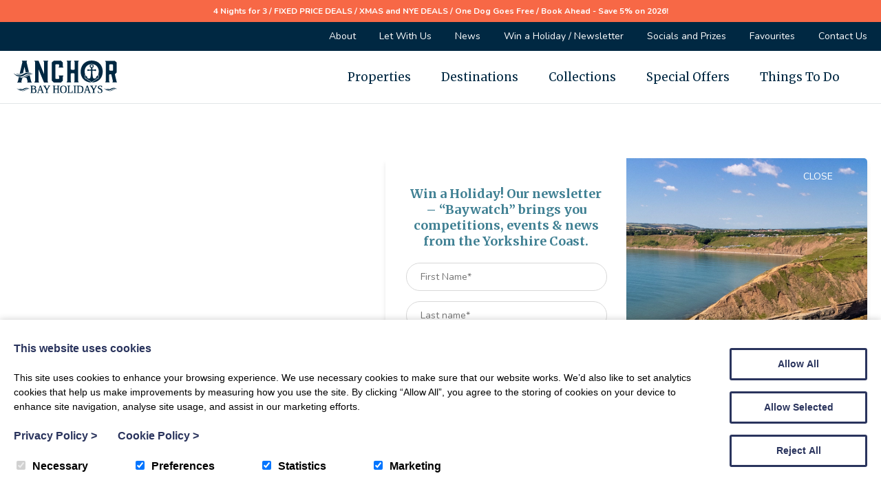

--- FILE ---
content_type: text/html; charset=UTF-8
request_url: https://www.anchorbayholidays.uk/accommodation/puddleduck-cottage/
body_size: 37766
content:
<!DOCTYPE html>
<html lang="en">
	<head>
		<meta charset="utf-8">
		<title>Anchor Bay</title>

		<meta content="True" name="HandheldFriendly" />
		<meta name="viewport" content="width=device-width, initial-scale=1.0, maximum-scale=1.0, user-scalable=0" />
		<meta name="viewport" content="width=device-width" />

		<meta name="copyright" content="Copyright 2025 Anchor Bay. All rights reserved." />
		<meta name="resource-type" content="DOCUMENT" />
		<meta name="distribution" content="GLOBAL" />
		<meta name="author" content="https://www.creatomatic.co.uk" />
		<meta name="rating" content="GENERAL" />
		
		<link href="https://fonts.googleapis.com/css2?family=Merriweather:ital,opsz,wght@0,18..144,300..900;1,18..144,300..900&family=Nunito:ital,wght@0,200..1000;1,200..1000&display=swap" rel="stylesheet">

    
    
    				
		
					<title>Puddleduck Cottage | Anchor Bay</title>
			<meta property="og:title" content="Puddleduck Cottage">
		                
        

                    <meta property="og:description" content="Quirky gorgeous coastal cottage sleeping 4 in luxury


	Large seating / living area with SMART TV
	Patio doors to outside patio
	Large kitchen area - fully equipped for a family holiday
	Sleeps up to 4
	Family bathroom
	One double and one twin room
	Pet Friendly (up to 1 dog)
	Parking bays nearby
	Lovely quiet family location

">
                        
        

        	

        <meta property="og:image" content="https://creato-sc.b-cdn.net/images/cottages/192035815.jpg">
        <meta property="og:url" content="https://www.anchorbayholidays.uk/accommodation/puddleduck-cottage/">
        <meta name="twitter:card" content="https://creato-sc.b-cdn.net/images/cottages/custom/large/192035815.jpg">
    	
                

		

		<meta name='robots' content='index, follow, max-image-preview:large, max-snippet:-1, max-video-preview:-1' />
	<style>img:is([sizes="auto" i], [sizes^="auto," i]) { contain-intrinsic-size: 3000px 1500px }</style>
	<script>window.dataLayer = window.dataLayer || [];function gtag(){dataLayer.push(arguments);}var google_consent_updated = 'default';creato_privacy_conf = [];creato_privacy_conf['mode'] = 'opt_out';creato_privacy_conf['gtag'] = false;creato_privacy_conf['gtm'] = "GTM-MCDFZ2K6";creato_privacy_conf['hotjar_id'] = false;creato_privacy_conf['facebook_pixel_id'] = "2457502731288622";if(false !== creato_privacy_conf['gtm']) {gtag('gtm.start', new Date().getTime());gtag('event', 'gtm.js');}if(false !== creato_privacy_conf['gtag']) {gtag('js', new Date());gtag('config', creato_privacy_conf['gtag']);}if(false !== creato_privacy_conf['hotjar_id']) {window.hj = window.hj || function() {(window.hj.q = window.hj.q || []).push(arguments);};window._hjSettings = { hjid: creato_privacy_conf['hotjar_id'], hjsv: 6 };}function creato_privacy_do_trackers() {var cookie_debug = document.cookie.match(new RegExp('(^| )cookie_debug=([^;]+)'));privacy_decision = [];var tmp = document.cookie.match(new RegExp('(^| )privacy=([^;]+)'));if (tmp) {privacy_decision = tmp[2].split('.');}if(cookie_debug) {console.log('running creato_privacy_do_trackers(). user pref:');console.log(privacy_decision);}var google_consent = [];google_consent['ad_storage'] = 'denied';google_consent['ad_user_data'] = 'denied';google_consent['ad_personalization'] = 'denied';google_consent['analytics_storage'] = 'denied';if(privacy_decision.includes('statistics') ||('opt_out' == creato_privacy_conf['mode'] && privacy_decision.length == 0) ) {google_consent['analytics_storage'] = 'granted';google_consent_updated = 'update';if(false !== creato_privacy_conf['hotjar_id'] && null == document.getElementById('creato_script_hotjar') ) {var s = document.createElement('script');s.id = 'creato_script_hotjar';s.type = 'text/javascript';s.async = 'true';s.src = 'https://static.hotjar.com/c/hotjar-' + creato_privacy_conf['hotjar_id'] + '.js?sv=6';var x = document.getElementsByTagName('script')[0];x.parentNode.insertBefore(s, x);if(cookie_debug)console.log('inserted hotjar');}}if(privacy_decision.includes('marketing') ||('opt_out' == creato_privacy_conf['mode'] && privacy_decision.length == 0) ) {google_consent_updated = 'update';google_consent['ad_storage'] = 'granted';google_consent['ad_user_data'] = 'granted';google_consent['ad_personalization'] = 'granted';if(false !== creato_privacy_conf['facebook_pixel_id'] && null == document.getElementById('creato_script_facebook_pixel') ) {! function(f, b, e, v, n, t, s) {if (f.fbq) return;n = f.fbq = function() {n.callMethod ? n.callMethod.apply(n, arguments) : n.queue.push(arguments)};if (!f._fbq) f._fbq = n;n.push = n;n.loaded = !0;n.version = '2.0';n.queue = [];t = b.createElement(e);t.async = !0;t.src = v;t.id = 'creato_script_facebook_pixel';s = b.getElementsByTagName(e)[0];s.parentNode.insertBefore(t, s)}(window, document, 'script', 'https://connect.facebook.net/en_US/fbevents.js');fbq('init', creato_privacy_conf['facebook_pixel_id'], {      em: 'insert_email_variable'});fbq('track', 'PageView');if(cookie_debug)console.log('inserted facebook pixel');}/* offline tracking */var match = RegExp('[?&]gclid=([^&]*)').exec(window.location.search);if(match) {if(cookie_debug)console.log('gclid query match');var gclid = decodeURIComponent(match[1].replace(/\+/g, ' '));if( gclid.match(/^[a-zA-Z0-9\-\_]*$/)){if(cookie_debug)console.log('gclid regex match');var date = new Date();date.setTime(date.getTime() + 1000 * 60 * 60 * 24 * 7);document.cookie = 'gclid=' + gclid + '; expires=' + date.toGMTString() + ';path=/';}}}if(false !== creato_privacy_conf['gtm'] || false !== creato_privacy_conf['gtag'] ) {gtag('consent', google_consent_updated, google_consent);if(cookie_debug) {console.log('updated google consent mode v2:');console.log(google_consent);}} if(false !== creato_privacy_conf['gtag'] && null == document.getElementById('creato_script_gtag') ) {var s = document.createElement('script');s.id = 'creato_script_gtag';s.type = 'text/javascript';s.async = 'true';s.src = 'https://www.googletagmanager.com/gtag/js?id=' + creato_privacy_conf['gtag'];var x = document.getElementsByTagName('script')[0];x.parentNode.insertBefore(s, x);if(cookie_debug)console.log('inserted google analytics (gtag)');}/* google tag manager (gtm) at it's core does not use cookies, script-firing is determined by the account holder */if(false !== creato_privacy_conf['gtm'] && null == document.getElementById('creato_script_gtm') ) {var s = document.createElement('script');s.id = 'creato_script_gtm';s.type = 'text/javascript';s.async = 'true';s.src = 'https://www.googletagmanager.com/gtm.js?id=' + creato_privacy_conf['gtm'];var x = document.getElementsByTagName('script')[0];x.parentNode.insertBefore(s, x);if(cookie_debug)console.log('inserted google tag manager (gtm)');}}creato_privacy_do_trackers();</script>
	<!-- This site is optimized with the Yoast SEO Premium plugin v26.3 (Yoast SEO v26.3) - https://yoast.com/wordpress/plugins/seo/ -->
	<meta property="og:locale" content="en_GB" />
	<meta property="og:type" content="website" />
	<meta property="og:site_name" content="Anchor Bay" />
	<meta property="og:image" content="https://www.anchorbayholidays.uk/wp-content/uploads/2025/06/Mobile-link-design-v2.jpg" />
	<meta property="og:image:width" content="1200" />
	<meta property="og:image:height" content="675" />
	<meta property="og:image:type" content="image/jpeg" />
	<meta name="twitter:card" content="summary_large_image" />
	<meta name="twitter:site" content="@anchorbayhols" />
	<!-- / Yoast SEO Premium plugin. -->


<link rel='dns-prefetch' href='//cdnjs.cloudflare.com' />
<link rel='dns-prefetch' href='//unpkg.com' />
<link rel='dns-prefetch' href='//d2j7zyalzn2344.cloudfront.net' />
<link rel='dns-prefetch' href='//kit.fontawesome.com' />
<link rel='dns-prefetch' href='//code.jquery.com' />
<link rel='dns-prefetch' href='//www.google.com' />
<link rel='dns-prefetch' href='//maps.google.com' />
<link rel='dns-prefetch' href='//www.google-analytics.com' />
<script type="text/javascript">
/* <![CDATA[ */
window._wpemojiSettings = {"baseUrl":"https:\/\/s.w.org\/images\/core\/emoji\/16.0.1\/72x72\/","ext":".png","svgUrl":"https:\/\/s.w.org\/images\/core\/emoji\/16.0.1\/svg\/","svgExt":".svg","source":{"concatemoji":"https:\/\/www.anchorbayholidays.uk\/wp-includes\/js\/wp-emoji-release.min.js?ver=6.8.3"}};
/*! This file is auto-generated */
!function(s,n){var o,i,e;function c(e){try{var t={supportTests:e,timestamp:(new Date).valueOf()};sessionStorage.setItem(o,JSON.stringify(t))}catch(e){}}function p(e,t,n){e.clearRect(0,0,e.canvas.width,e.canvas.height),e.fillText(t,0,0);var t=new Uint32Array(e.getImageData(0,0,e.canvas.width,e.canvas.height).data),a=(e.clearRect(0,0,e.canvas.width,e.canvas.height),e.fillText(n,0,0),new Uint32Array(e.getImageData(0,0,e.canvas.width,e.canvas.height).data));return t.every(function(e,t){return e===a[t]})}function u(e,t){e.clearRect(0,0,e.canvas.width,e.canvas.height),e.fillText(t,0,0);for(var n=e.getImageData(16,16,1,1),a=0;a<n.data.length;a++)if(0!==n.data[a])return!1;return!0}function f(e,t,n,a){switch(t){case"flag":return n(e,"\ud83c\udff3\ufe0f\u200d\u26a7\ufe0f","\ud83c\udff3\ufe0f\u200b\u26a7\ufe0f")?!1:!n(e,"\ud83c\udde8\ud83c\uddf6","\ud83c\udde8\u200b\ud83c\uddf6")&&!n(e,"\ud83c\udff4\udb40\udc67\udb40\udc62\udb40\udc65\udb40\udc6e\udb40\udc67\udb40\udc7f","\ud83c\udff4\u200b\udb40\udc67\u200b\udb40\udc62\u200b\udb40\udc65\u200b\udb40\udc6e\u200b\udb40\udc67\u200b\udb40\udc7f");case"emoji":return!a(e,"\ud83e\udedf")}return!1}function g(e,t,n,a){var r="undefined"!=typeof WorkerGlobalScope&&self instanceof WorkerGlobalScope?new OffscreenCanvas(300,150):s.createElement("canvas"),o=r.getContext("2d",{willReadFrequently:!0}),i=(o.textBaseline="top",o.font="600 32px Arial",{});return e.forEach(function(e){i[e]=t(o,e,n,a)}),i}function t(e){var t=s.createElement("script");t.src=e,t.defer=!0,s.head.appendChild(t)}"undefined"!=typeof Promise&&(o="wpEmojiSettingsSupports",i=["flag","emoji"],n.supports={everything:!0,everythingExceptFlag:!0},e=new Promise(function(e){s.addEventListener("DOMContentLoaded",e,{once:!0})}),new Promise(function(t){var n=function(){try{var e=JSON.parse(sessionStorage.getItem(o));if("object"==typeof e&&"number"==typeof e.timestamp&&(new Date).valueOf()<e.timestamp+604800&&"object"==typeof e.supportTests)return e.supportTests}catch(e){}return null}();if(!n){if("undefined"!=typeof Worker&&"undefined"!=typeof OffscreenCanvas&&"undefined"!=typeof URL&&URL.createObjectURL&&"undefined"!=typeof Blob)try{var e="postMessage("+g.toString()+"("+[JSON.stringify(i),f.toString(),p.toString(),u.toString()].join(",")+"));",a=new Blob([e],{type:"text/javascript"}),r=new Worker(URL.createObjectURL(a),{name:"wpTestEmojiSupports"});return void(r.onmessage=function(e){c(n=e.data),r.terminate(),t(n)})}catch(e){}c(n=g(i,f,p,u))}t(n)}).then(function(e){for(var t in e)n.supports[t]=e[t],n.supports.everything=n.supports.everything&&n.supports[t],"flag"!==t&&(n.supports.everythingExceptFlag=n.supports.everythingExceptFlag&&n.supports[t]);n.supports.everythingExceptFlag=n.supports.everythingExceptFlag&&!n.supports.flag,n.DOMReady=!1,n.readyCallback=function(){n.DOMReady=!0}}).then(function(){return e}).then(function(){var e;n.supports.everything||(n.readyCallback(),(e=n.source||{}).concatemoji?t(e.concatemoji):e.wpemoji&&e.twemoji&&(t(e.twemoji),t(e.wpemoji)))}))}((window,document),window._wpemojiSettings);
/* ]]> */
</script>
<style id='wp-emoji-styles-inline-css' type='text/css'>

	img.wp-smiley, img.emoji {
		display: inline !important;
		border: none !important;
		box-shadow: none !important;
		height: 1em !important;
		width: 1em !important;
		margin: 0 0.07em !important;
		vertical-align: -0.1em !important;
		background: none !important;
		padding: 0 !important;
	}
</style>
<link rel='stylesheet' id='wp-block-library-css' href='https://www.anchorbayholidays.uk/wp-includes/css/dist/block-library/style.min.css?ver=6.8.3' type='text/css' media='all' />
<style id='creatomatic-blocks-custom-block-style-inline-css' type='text/css'>
/*!*******************************************************************************************************************************************************************************************************************************************************************************!*\
  !*** css ./node_modules/css-loader/dist/cjs.js??ruleSet[1].rules[4].use[1]!./node_modules/postcss-loader/dist/cjs.js??ruleSet[1].rules[4].use[2]!./node_modules/sass-loader/dist/cjs.js??ruleSet[1].rules[4].use[3]!../creatomatic-blocks/blocks/src/custom-block/style.scss ***!
  \*******************************************************************************************************************************************************************************************************************************************************************************/
/**
 * The following styles get applied both on the front of your site
 * and in the editor.
 *
 * Replace them with your own styles or remove the file completely.
 */
.creato_block-container-description {
  clear: both;
}

.components-form-token-field__help.ej5x27r1 {
  display: none;
}

.creato-block-image-background-true {
  min-height: 240px;
}

/*# sourceMappingURL=style-index.css.map*/
</style>
<style id='creatomatic-blocks-social-links-style-inline-css' type='text/css'>
/*!*******************************************************************************************************************************************************************************************************************************************************************************!*\
  !*** css ./node_modules/css-loader/dist/cjs.js??ruleSet[1].rules[4].use[1]!./node_modules/postcss-loader/dist/cjs.js??ruleSet[1].rules[4].use[2]!./node_modules/sass-loader/dist/cjs.js??ruleSet[1].rules[4].use[3]!../creatomatic-blocks/blocks/src/social-links/style.scss ***!
  \*******************************************************************************************************************************************************************************************************************************************************************************/
/**
 * The following styles get applied both on the front of your site
 * and in the editor.
 *
 * Replace them with your own styles or remove the file completely.
 */

/*# sourceMappingURL=style-index.css.map*/
</style>
<style id='creatomatic-blocks-contact-form-style-inline-css' type='text/css'>
/*!*******************************************************************************************************************************************************************************************************************************************************************************!*\
  !*** css ./node_modules/css-loader/dist/cjs.js??ruleSet[1].rules[4].use[1]!./node_modules/postcss-loader/dist/cjs.js??ruleSet[1].rules[4].use[2]!./node_modules/sass-loader/dist/cjs.js??ruleSet[1].rules[4].use[3]!../creatomatic-blocks/blocks/src/contact-form/style.scss ***!
  \*******************************************************************************************************************************************************************************************************************************************************************************/
/**
 * The following styles get applied both on the front of your site
 * and in the editor.
 *
 * Replace them with your own styles or remove the file completely.
 */
a.customgrid {
  display: block;
  float: left;
  margin: 1%;
  width: 31%;
  text-decoration: none;
  background-size: cover;
  color: #fff;
}

a.customgrid .customgrid-inner {
  padding: 30% 5%;
  opacity: 70%;
}

/*# sourceMappingURL=style-index.css.map*/
</style>
<style id='creatomatic-blocks-privacy-notice-style-inline-css' type='text/css'>
/*!*********************************************************************************************************************************************************************************************************************************************************************************!*\
  !*** css ./node_modules/css-loader/dist/cjs.js??ruleSet[1].rules[4].use[1]!./node_modules/postcss-loader/dist/cjs.js??ruleSet[1].rules[4].use[2]!./node_modules/sass-loader/dist/cjs.js??ruleSet[1].rules[4].use[3]!../creatomatic-blocks/blocks/src/privacy-notice/style.scss ***!
  \*********************************************************************************************************************************************************************************************************************************************************************************/
/**
 * The following styles get applied both on the front of your site
 * and in the editor.
 *
 * Replace them with your own styles or remove the file completely.
 */

/*# sourceMappingURL=style-index.css.map*/
</style>
<style id='creatomatic-blocks-content-generator-style-inline-css' type='text/css'>
/*!************************************************************************************************************************************************************************************************************************************************************************************!*\
  !*** css ./node_modules/css-loader/dist/cjs.js??ruleSet[1].rules[4].use[1]!./node_modules/postcss-loader/dist/cjs.js??ruleSet[1].rules[4].use[2]!./node_modules/sass-loader/dist/cjs.js??ruleSet[1].rules[4].use[3]!../creatomatic-blocks/blocks/src/content-generator/style.scss ***!
  \************************************************************************************************************************************************************************************************************************************************************************************/
/**
 * The following styles get applied both on the front of your site
 * and in the editor.
 *
 * Replace them with your own styles or remove the file completely.
 */

/*# sourceMappingURL=style-index.css.map*/
</style>
<style id='creatomatic-blocks-contact-info-style-inline-css' type='text/css'>
/*!*******************************************************************************************************************************************************************************************************************************************************************************!*\
  !*** css ./node_modules/css-loader/dist/cjs.js??ruleSet[1].rules[4].use[1]!./node_modules/postcss-loader/dist/cjs.js??ruleSet[1].rules[4].use[2]!./node_modules/sass-loader/dist/cjs.js??ruleSet[1].rules[4].use[3]!../creatomatic-blocks/blocks/src/contact-info/style.scss ***!
  \*******************************************************************************************************************************************************************************************************************************************************************************/
/**
 * The following styles get applied both on the front of your site
 * and in the editor.
 *
 * Replace them with your own styles or remove the file completely.
 */

/*# sourceMappingURL=style-index.css.map*/
</style>
<style id='global-styles-inline-css' type='text/css'>
:root{--wp--preset--aspect-ratio--square: 1;--wp--preset--aspect-ratio--4-3: 4/3;--wp--preset--aspect-ratio--3-4: 3/4;--wp--preset--aspect-ratio--3-2: 3/2;--wp--preset--aspect-ratio--2-3: 2/3;--wp--preset--aspect-ratio--16-9: 16/9;--wp--preset--aspect-ratio--9-16: 9/16;--wp--preset--color--black: #000000;--wp--preset--color--cyan-bluish-gray: #abb8c3;--wp--preset--color--white: #ffffff;--wp--preset--color--pale-pink: #f78da7;--wp--preset--color--vivid-red: #cf2e2e;--wp--preset--color--luminous-vivid-orange: #ff6900;--wp--preset--color--luminous-vivid-amber: #fcb900;--wp--preset--color--light-green-cyan: #7bdcb5;--wp--preset--color--vivid-green-cyan: #00d084;--wp--preset--color--pale-cyan-blue: #8ed1fc;--wp--preset--color--vivid-cyan-blue: #0693e3;--wp--preset--color--vivid-purple: #9b51e0;--wp--preset--color--colour-1: #3E7F92;--wp--preset--color--colour-2: #002842;--wp--preset--color--colour-3: #F76846;--wp--preset--gradient--vivid-cyan-blue-to-vivid-purple: linear-gradient(135deg,rgba(6,147,227,1) 0%,rgb(155,81,224) 100%);--wp--preset--gradient--light-green-cyan-to-vivid-green-cyan: linear-gradient(135deg,rgb(122,220,180) 0%,rgb(0,208,130) 100%);--wp--preset--gradient--luminous-vivid-amber-to-luminous-vivid-orange: linear-gradient(135deg,rgba(252,185,0,1) 0%,rgba(255,105,0,1) 100%);--wp--preset--gradient--luminous-vivid-orange-to-vivid-red: linear-gradient(135deg,rgba(255,105,0,1) 0%,rgb(207,46,46) 100%);--wp--preset--gradient--very-light-gray-to-cyan-bluish-gray: linear-gradient(135deg,rgb(238,238,238) 0%,rgb(169,184,195) 100%);--wp--preset--gradient--cool-to-warm-spectrum: linear-gradient(135deg,rgb(74,234,220) 0%,rgb(151,120,209) 20%,rgb(207,42,186) 40%,rgb(238,44,130) 60%,rgb(251,105,98) 80%,rgb(254,248,76) 100%);--wp--preset--gradient--blush-light-purple: linear-gradient(135deg,rgb(255,206,236) 0%,rgb(152,150,240) 100%);--wp--preset--gradient--blush-bordeaux: linear-gradient(135deg,rgb(254,205,165) 0%,rgb(254,45,45) 50%,rgb(107,0,62) 100%);--wp--preset--gradient--luminous-dusk: linear-gradient(135deg,rgb(255,203,112) 0%,rgb(199,81,192) 50%,rgb(65,88,208) 100%);--wp--preset--gradient--pale-ocean: linear-gradient(135deg,rgb(255,245,203) 0%,rgb(182,227,212) 50%,rgb(51,167,181) 100%);--wp--preset--gradient--electric-grass: linear-gradient(135deg,rgb(202,248,128) 0%,rgb(113,206,126) 100%);--wp--preset--gradient--midnight: linear-gradient(135deg,rgb(2,3,129) 0%,rgb(40,116,252) 100%);--wp--preset--font-size--small: 16px;--wp--preset--font-size--medium: 24px;--wp--preset--font-size--large: 32px;--wp--preset--font-size--x-large: 50px;--wp--preset--spacing--20: 0.44rem;--wp--preset--spacing--30: 0.67rem;--wp--preset--spacing--40: 1rem;--wp--preset--spacing--50: 1.5rem;--wp--preset--spacing--60: 2.25rem;--wp--preset--spacing--70: 3.38rem;--wp--preset--spacing--80: 5.06rem;--wp--preset--shadow--natural: 6px 6px 9px rgba(0, 0, 0, 0.2);--wp--preset--shadow--deep: 12px 12px 50px rgba(0, 0, 0, 0.4);--wp--preset--shadow--sharp: 6px 6px 0px rgba(0, 0, 0, 0.2);--wp--preset--shadow--outlined: 6px 6px 0px -3px rgba(255, 255, 255, 1), 6px 6px rgba(0, 0, 0, 1);--wp--preset--shadow--crisp: 6px 6px 0px rgba(0, 0, 0, 1);}:where(body) { margin: 0; }.wp-site-blocks > .alignleft { float: left; margin-right: 2em; }.wp-site-blocks > .alignright { float: right; margin-left: 2em; }.wp-site-blocks > .aligncenter { justify-content: center; margin-left: auto; margin-right: auto; }:where(.is-layout-flex){gap: 0.5em;}:where(.is-layout-grid){gap: 0.5em;}.is-layout-flow > .alignleft{float: left;margin-inline-start: 0;margin-inline-end: 2em;}.is-layout-flow > .alignright{float: right;margin-inline-start: 2em;margin-inline-end: 0;}.is-layout-flow > .aligncenter{margin-left: auto !important;margin-right: auto !important;}.is-layout-constrained > .alignleft{float: left;margin-inline-start: 0;margin-inline-end: 2em;}.is-layout-constrained > .alignright{float: right;margin-inline-start: 2em;margin-inline-end: 0;}.is-layout-constrained > .aligncenter{margin-left: auto !important;margin-right: auto !important;}.is-layout-constrained > :where(:not(.alignleft):not(.alignright):not(.alignfull)){margin-left: auto !important;margin-right: auto !important;}body .is-layout-flex{display: flex;}.is-layout-flex{flex-wrap: wrap;align-items: center;}.is-layout-flex > :is(*, div){margin: 0;}body .is-layout-grid{display: grid;}.is-layout-grid > :is(*, div){margin: 0;}body{padding-top: 0px;padding-right: 0px;padding-bottom: 0px;padding-left: 0px;}a:where(:not(.wp-element-button)){text-decoration: underline;}:root :where(.wp-element-button, .wp-block-button__link){background-color: #32373c;border-width: 0;color: #fff;font-family: inherit;font-size: inherit;line-height: inherit;padding: calc(0.667em + 2px) calc(1.333em + 2px);text-decoration: none;}.has-black-color{color: var(--wp--preset--color--black) !important;}.has-cyan-bluish-gray-color{color: var(--wp--preset--color--cyan-bluish-gray) !important;}.has-white-color{color: var(--wp--preset--color--white) !important;}.has-pale-pink-color{color: var(--wp--preset--color--pale-pink) !important;}.has-vivid-red-color{color: var(--wp--preset--color--vivid-red) !important;}.has-luminous-vivid-orange-color{color: var(--wp--preset--color--luminous-vivid-orange) !important;}.has-luminous-vivid-amber-color{color: var(--wp--preset--color--luminous-vivid-amber) !important;}.has-light-green-cyan-color{color: var(--wp--preset--color--light-green-cyan) !important;}.has-vivid-green-cyan-color{color: var(--wp--preset--color--vivid-green-cyan) !important;}.has-pale-cyan-blue-color{color: var(--wp--preset--color--pale-cyan-blue) !important;}.has-vivid-cyan-blue-color{color: var(--wp--preset--color--vivid-cyan-blue) !important;}.has-vivid-purple-color{color: var(--wp--preset--color--vivid-purple) !important;}.has-colour-1-color{color: var(--wp--preset--color--colour-1) !important;}.has-colour-2-color{color: var(--wp--preset--color--colour-2) !important;}.has-colour-3-color{color: var(--wp--preset--color--colour-3) !important;}.has-black-background-color{background-color: var(--wp--preset--color--black) !important;}.has-cyan-bluish-gray-background-color{background-color: var(--wp--preset--color--cyan-bluish-gray) !important;}.has-white-background-color{background-color: var(--wp--preset--color--white) !important;}.has-pale-pink-background-color{background-color: var(--wp--preset--color--pale-pink) !important;}.has-vivid-red-background-color{background-color: var(--wp--preset--color--vivid-red) !important;}.has-luminous-vivid-orange-background-color{background-color: var(--wp--preset--color--luminous-vivid-orange) !important;}.has-luminous-vivid-amber-background-color{background-color: var(--wp--preset--color--luminous-vivid-amber) !important;}.has-light-green-cyan-background-color{background-color: var(--wp--preset--color--light-green-cyan) !important;}.has-vivid-green-cyan-background-color{background-color: var(--wp--preset--color--vivid-green-cyan) !important;}.has-pale-cyan-blue-background-color{background-color: var(--wp--preset--color--pale-cyan-blue) !important;}.has-vivid-cyan-blue-background-color{background-color: var(--wp--preset--color--vivid-cyan-blue) !important;}.has-vivid-purple-background-color{background-color: var(--wp--preset--color--vivid-purple) !important;}.has-colour-1-background-color{background-color: var(--wp--preset--color--colour-1) !important;}.has-colour-2-background-color{background-color: var(--wp--preset--color--colour-2) !important;}.has-colour-3-background-color{background-color: var(--wp--preset--color--colour-3) !important;}.has-black-border-color{border-color: var(--wp--preset--color--black) !important;}.has-cyan-bluish-gray-border-color{border-color: var(--wp--preset--color--cyan-bluish-gray) !important;}.has-white-border-color{border-color: var(--wp--preset--color--white) !important;}.has-pale-pink-border-color{border-color: var(--wp--preset--color--pale-pink) !important;}.has-vivid-red-border-color{border-color: var(--wp--preset--color--vivid-red) !important;}.has-luminous-vivid-orange-border-color{border-color: var(--wp--preset--color--luminous-vivid-orange) !important;}.has-luminous-vivid-amber-border-color{border-color: var(--wp--preset--color--luminous-vivid-amber) !important;}.has-light-green-cyan-border-color{border-color: var(--wp--preset--color--light-green-cyan) !important;}.has-vivid-green-cyan-border-color{border-color: var(--wp--preset--color--vivid-green-cyan) !important;}.has-pale-cyan-blue-border-color{border-color: var(--wp--preset--color--pale-cyan-blue) !important;}.has-vivid-cyan-blue-border-color{border-color: var(--wp--preset--color--vivid-cyan-blue) !important;}.has-vivid-purple-border-color{border-color: var(--wp--preset--color--vivid-purple) !important;}.has-colour-1-border-color{border-color: var(--wp--preset--color--colour-1) !important;}.has-colour-2-border-color{border-color: var(--wp--preset--color--colour-2) !important;}.has-colour-3-border-color{border-color: var(--wp--preset--color--colour-3) !important;}.has-vivid-cyan-blue-to-vivid-purple-gradient-background{background: var(--wp--preset--gradient--vivid-cyan-blue-to-vivid-purple) !important;}.has-light-green-cyan-to-vivid-green-cyan-gradient-background{background: var(--wp--preset--gradient--light-green-cyan-to-vivid-green-cyan) !important;}.has-luminous-vivid-amber-to-luminous-vivid-orange-gradient-background{background: var(--wp--preset--gradient--luminous-vivid-amber-to-luminous-vivid-orange) !important;}.has-luminous-vivid-orange-to-vivid-red-gradient-background{background: var(--wp--preset--gradient--luminous-vivid-orange-to-vivid-red) !important;}.has-very-light-gray-to-cyan-bluish-gray-gradient-background{background: var(--wp--preset--gradient--very-light-gray-to-cyan-bluish-gray) !important;}.has-cool-to-warm-spectrum-gradient-background{background: var(--wp--preset--gradient--cool-to-warm-spectrum) !important;}.has-blush-light-purple-gradient-background{background: var(--wp--preset--gradient--blush-light-purple) !important;}.has-blush-bordeaux-gradient-background{background: var(--wp--preset--gradient--blush-bordeaux) !important;}.has-luminous-dusk-gradient-background{background: var(--wp--preset--gradient--luminous-dusk) !important;}.has-pale-ocean-gradient-background{background: var(--wp--preset--gradient--pale-ocean) !important;}.has-electric-grass-gradient-background{background: var(--wp--preset--gradient--electric-grass) !important;}.has-midnight-gradient-background{background: var(--wp--preset--gradient--midnight) !important;}.has-small-font-size{font-size: var(--wp--preset--font-size--small) !important;}.has-medium-font-size{font-size: var(--wp--preset--font-size--medium) !important;}.has-large-font-size{font-size: var(--wp--preset--font-size--large) !important;}.has-x-large-font-size{font-size: var(--wp--preset--font-size--x-large) !important;}
:where(.wp-block-post-template.is-layout-flex){gap: 1.25em;}:where(.wp-block-post-template.is-layout-grid){gap: 1.25em;}
:where(.wp-block-columns.is-layout-flex){gap: 2em;}:where(.wp-block-columns.is-layout-grid){gap: 2em;}
:root :where(.wp-block-pullquote){font-size: 1.5em;line-height: 1.6;}
</style>
<link rel='stylesheet' id='jq-ui-smoothness-css' href='//code.jquery.com/ui/1.10.2/themes/smoothness/jquery-ui.css?ver=6.8.3' type='text/css' media='all' />
<link rel='stylesheet' id='sc_style-css' href='https://www.anchorbayholidays.uk/wp-content/plugins/creatomatic-sam/sc.css?ver=100' type='text/css' media='all' />
<link rel='stylesheet' id='frontend-css-css' href='https://www.anchorbayholidays.uk/wp-content/themes/anchor25/style.css?ver=6' type='text/css' media='all' />
<link rel='stylesheet' id='slider-slick-css' href='https://d2j7zyalzn2344.cloudfront.net/slick-1.8.0/slick-and-theme.min.css?ver=6.8.3' type='text/css' media='all' />
<link rel='stylesheet' id='wp-featherlight-css' href='https://www.anchorbayholidays.uk/wp-content/plugins/wp-featherlight/css/wp-featherlight.min.css?ver=1.3.4' type='text/css' media='all' />
<link rel='stylesheet' id='sib-front-css-css' href='https://www.anchorbayholidays.uk/wp-content/plugins/mailin/css/mailin-front.css?ver=6.8.3' type='text/css' media='all' />
<script type="text/javascript" src="https://www.anchorbayholidays.uk/wp-includes/js/jquery/jquery.min.js?ver=3.7.1" id="jquery-core-js"></script>
<script type="text/javascript" src="https://www.anchorbayholidays.uk/wp-includes/js/jquery/jquery-migrate.min.js?ver=3.4.1" id="jquery-migrate-js"></script>
<script type="text/javascript" src="https://www.anchorbayholidays.uk/wp-includes/js/jquery/ui/core.min.js?ver=1.13.3" id="jquery-ui-core-js"></script>
<script type="text/javascript" src="https://www.anchorbayholidays.uk/wp-includes/js/jquery/ui/datepicker.min.js?ver=1.13.3" id="jquery-ui-datepicker-js"></script>
<script type="text/javascript" id="jquery-ui-datepicker-js-after">
/* <![CDATA[ */
jQuery(function(jQuery){jQuery.datepicker.setDefaults({"closeText":"Close","currentText":"Today","monthNames":["January","February","March","April","May","June","July","August","September","October","November","December"],"monthNamesShort":["Jan","Feb","Mar","Apr","May","Jun","Jul","Aug","Sep","Oct","Nov","Dec"],"nextText":"Next","prevText":"Previous","dayNames":["Sunday","Monday","Tuesday","Wednesday","Thursday","Friday","Saturday"],"dayNamesShort":["Sun","Mon","Tue","Wed","Thu","Fri","Sat"],"dayNamesMin":["S","M","T","W","T","F","S"],"dateFormat":"dS MM yy","firstDay":1,"isRTL":false});});
/* ]]> */
</script>
<script type="text/javascript" src="https://www.anchorbayholidays.uk/wp-includes/js/jquery/ui/menu.min.js?ver=1.13.3" id="jquery-ui-menu-js"></script>
<script type="text/javascript" src="https://www.anchorbayholidays.uk/wp-includes/js/dist/dom-ready.min.js?ver=f77871ff7694fffea381" id="wp-dom-ready-js"></script>
<script type="text/javascript" src="https://www.anchorbayholidays.uk/wp-includes/js/dist/hooks.min.js?ver=4d63a3d491d11ffd8ac6" id="wp-hooks-js"></script>
<script type="text/javascript" src="https://www.anchorbayholidays.uk/wp-includes/js/dist/i18n.min.js?ver=5e580eb46a90c2b997e6" id="wp-i18n-js"></script>
<script type="text/javascript" id="wp-i18n-js-after">
/* <![CDATA[ */
wp.i18n.setLocaleData( { 'text direction\u0004ltr': [ 'ltr' ] } );
/* ]]> */
</script>
<script type="text/javascript" id="wp-a11y-js-translations">
/* <![CDATA[ */
( function( domain, translations ) {
	var localeData = translations.locale_data[ domain ] || translations.locale_data.messages;
	localeData[""].domain = domain;
	wp.i18n.setLocaleData( localeData, domain );
} )( "default", {"translation-revision-date":"2025-11-13 00:57:08+0000","generator":"GlotPress\/4.0.3","domain":"messages","locale_data":{"messages":{"":{"domain":"messages","plural-forms":"nplurals=2; plural=n != 1;","lang":"en_GB"},"Notifications":["Notifications"]}},"comment":{"reference":"wp-includes\/js\/dist\/a11y.js"}} );
/* ]]> */
</script>
<script type="text/javascript" src="https://www.anchorbayholidays.uk/wp-includes/js/dist/a11y.min.js?ver=3156534cc54473497e14" id="wp-a11y-js"></script>
<script type="text/javascript" src="https://www.anchorbayholidays.uk/wp-includes/js/jquery/ui/autocomplete.min.js?ver=1.13.3" id="jquery-ui-autocomplete-js"></script>
<script type="text/javascript" src="https://cdnjs.cloudflare.com/ajax/libs/OverlappingMarkerSpiderfier/1.0.3/oms.min.js?ver=1" id="google-maps-spiderfier-js"></script>
<script type="text/javascript" src="https://unpkg.com/@googlemaps/markerclusterer/dist/index.min.js?ver=1" id="markercluster-js"></script>
<script type="text/javascript" id="sc_script-js-extra">
/* <![CDATA[ */
var ajax_object = {"ajax_url":"https:\/\/www.anchorbayholidays.uk\/wp-admin\/admin-ajax.php"};
/* ]]> */
</script>
<script type="text/javascript" src="https://www.anchorbayholidays.uk/wp-content/plugins/creatomatic-sam/sc.js?ver=101" id="sc_script-js"></script>
<script type="text/javascript" src="https://www.anchorbayholidays.uk/wp-content/themes/anchor25/script.js?ver=5" id="frontend-js-js"></script>
<script type="text/javascript" src="https://d2j7zyalzn2344.cloudfront.net/slick-1.8.0/slick.min.js?ver=6.8.3" id="slider-slick-js"></script>
<script type="text/javascript" src="https://kit.fontawesome.com/b2dea07d42.js?ver=6.8.3" id="fontawesome-js"></script>
<script type="text/javascript" id="sib-front-js-js-extra">
/* <![CDATA[ */
var sibErrMsg = {"invalidMail":"Please fill out valid email address","requiredField":"Please fill out required fields","invalidDateFormat":"Please fill out valid date format","invalidSMSFormat":"Please fill out valid phone number"};
var ajax_sib_front_object = {"ajax_url":"https:\/\/www.anchorbayholidays.uk\/wp-admin\/admin-ajax.php","ajax_nonce":"2f4abb5559","flag_url":"https:\/\/www.anchorbayholidays.uk\/wp-content\/plugins\/mailin\/img\/flags\/"};
/* ]]> */
</script>
<script type="text/javascript" src="https://www.anchorbayholidays.uk/wp-content/plugins/mailin/js/mailin-front.js?ver=1763391650" id="sib-front-js-js"></script>
<link rel="EditURI" type="application/rsd+xml" title="RSD" href="https://www.anchorbayholidays.uk/xmlrpc.php?rsd" />

					<meta property="og:image" content="https://creato-sc.b-cdn.net/images/cottages/custom/large/192035815.jpg" />
					<meta property="og:image" content="https://creato-sc.b-cdn.net/images/cottages/custom/large/191269268.jpg" />
					<meta property="og:image" content="https://creato-sc.b-cdn.net/images/cottages/custom/large/191269270.jpg" />
					<meta property="og:image" content="https://creato-sc.b-cdn.net/images/cottages/custom/large/191269271.jpg" />
					<meta property="og:image" content="https://creato-sc.b-cdn.net/images/cottages/custom/large/191269277.jpg" />
					<meta property="og:image" content="https://creato-sc.b-cdn.net/images/cottages/custom/large/191269269.jpg" />
					<meta property="og:image" content="https://creato-sc.b-cdn.net/images/cottages/custom/large/191269279.jpg" />
					<meta property="og:image" content="https://creato-sc.b-cdn.net/images/cottages/custom/large/191269281.jpg" />
					<meta property="og:image" content="https://creato-sc.b-cdn.net/images/cottages/custom/large/191269280.jpg" />
					<meta property="og:image" content="https://creato-sc.b-cdn.net/images/cottages/custom/large/191269276.jpg" />
					<meta property="og:image" content="https://creato-sc.b-cdn.net/images/cottages/custom/large/191269275.jpg" />
					<meta property="og:image" content="https://creato-sc.b-cdn.net/images/cottages/custom/large/191269272.jpg" />
					<meta property="og:image" content="https://creato-sc.b-cdn.net/images/cottages/custom/large/191269273.jpg" />
					<meta property="og:image" content="https://creato-sc.b-cdn.net/images/cottages/custom/large/191269274.jpg" />
					<meta property="og:image" content="https://creato-sc.b-cdn.net/images/cottages/custom/large/191269278.jpg" />
					<meta property="og:image" content="https://creato-sc.b-cdn.net/images/cottages/custom/large/191722843.jpg" />
					<meta property="og:image" content="https://creato-sc.b-cdn.net/images/cottages/custom/large/191384641.jpg" />
					<meta property="og:image" content="https://creato-sc.b-cdn.net/images/cottages/custom/large/191384642.jpg" />
					<meta property="og:image" content="https://creato-sc.b-cdn.net/images/cottages/custom/large/191269282.jpg" />
					<meta property="og:image" content="https://creato-sc.b-cdn.net/images/cottages/custom/large/191269283.jpg" />
					<meta property="og:image" content="https://creato-sc.b-cdn.net/images/cottages/custom/large/191269284.jpg" />
					<meta property="og:image" content="https://creato-sc.b-cdn.net/images/cottages/custom/large/191269285.jpg" />
					<meta property="og:image" content="https://creato-sc.b-cdn.net/images/cottages/custom/large/191269286.jpg" />
					<meta property="og:image" content="https://creato-sc.b-cdn.net/images/cottages/custom/large/191269287.jpg" />
					<meta property="og:image" content="https://creato-sc.b-cdn.net/images/cottages/custom/large/191269288.jpg" />
					<meta property="og:image" content="https://creato-sc.b-cdn.net/images/cottages/custom/large/191269289.jpg" />
					<meta property="og:image" content="https://creato-sc.b-cdn.net/images/cottages/custom/large/191384644.jpg" />
					<meta property="og:image" content="https://creato-sc.b-cdn.net/images/cottages/custom/large/191384643.jpg" />
					<meta property="og:image" content="https://creato-sc.b-cdn.net/images/cottages/custom/large/191384645.jpg" />
					<meta property="og:image" content="https://creato-sc.b-cdn.net/images/cottages/custom/large/191269290.jpg" />
					<meta property="og:image" content="https://creato-sc.b-cdn.net/images/cottages/custom/large/191269291.jpg" />
					<meta property="og:image" content="https://creato-sc.b-cdn.net/images/cottages/custom/large/191269292.jpg" />
					<meta property="og:image" content="https://creato-sc.b-cdn.net/images/cottages/custom/large/191269293.jpg" />
					<meta property="og:image" content="https://creato-sc.b-cdn.net/images/cottages/custom/large/191269294.jpg" />
					<meta property="og:image" content="https://creato-sc.b-cdn.net/images/cottages/custom/large/191384646.jpg" />
					<meta property="og:image" content="https://creato-sc.b-cdn.net/images/cottages/custom/large/191384647.jpg" />
					<meta property="og:image" content="https://creato-sc.b-cdn.net/images/cottages/custom/large/191384648.jpg" />
					<meta property="og:image" content="https://creato-sc.b-cdn.net/images/cottages/custom/large/191460029.jpg" />
					<meta property="og:image" content="https://creato-sc.b-cdn.net/images/cottages/custom/large/191460030.jpg" />
					<meta property="og:image" content="https://creato-sc.b-cdn.net/images/cottages/custom/large/191460031.jpg" />
					<meta property="og:image" content="https://creato-sc.b-cdn.net/images/cottages/custom/large/191460032.jpg" />
					<meta property="og:image" content="https://creato-sc.b-cdn.net/images/cottages/custom/large/191460033.jpg" />
					<meta property="og:image" content="https://creato-sc.b-cdn.net/images/cottages/custom/large/191460034.jpg" />
					<meta property="og:image" content="https://creato-sc.b-cdn.net/images/cottages/custom/large/191460035.jpg" />
					<meta property="og:image" content="https://creato-sc.b-cdn.net/images/cottages/custom/large/191460036.jpg" />
		<meta name="title" content="" />
		<meta name="description" content="" />
		<meta name="keywords" content="" />

		<link rel="canonical" href="https://www.anchorbayholidays.uk/accommodation/puddleduck-cottage/" />
<meta name="ti-site-data" content="[base64]" />
<!-- Template:  -->

<style type="text/css">.recentcomments a{display:inline !important;padding:0 !important;margin:0 !important;}</style><script type="text/javascript" src="https://cdn.brevo.com/js/sdk-loader.js" async></script>
<script type="text/javascript">
  window.Brevo = window.Brevo || [];
  window.Brevo.push(['init', {"client_key":"urkl9xa9fs7q3y4xn5vjio8s","email_id":null,"push":{"customDomain":"https:\/\/www.anchorbayholidays.uk\/wp-content\/plugins\/mailin\/"},"service_worker_url":"sw.js?key=${key}","frame_url":"brevo-frame.html"}]);
</script><link rel="icon" href="https://www.anchorbayholidays.uk/wp-content/uploads/2025/05/cropped-ABH-Favicon-600px-32x32.jpg" sizes="32x32" />
<link rel="icon" href="https://www.anchorbayholidays.uk/wp-content/uploads/2025/05/cropped-ABH-Favicon-600px-192x192.jpg" sizes="192x192" />
<link rel="apple-touch-icon" href="https://www.anchorbayholidays.uk/wp-content/uploads/2025/05/cropped-ABH-Favicon-600px-180x180.jpg" />
<meta name="msapplication-TileImage" content="https://www.anchorbayholidays.uk/wp-content/uploads/2025/05/cropped-ABH-Favicon-600px-270x270.jpg" />


<style>
	.page-content-861 .overlay-varibale-columns .overlay-variable-item:nth-child(2){
		display: none !important;
	}
</style>


</head>

<body>

	<input type="hidden" value="AIzaSyDCLxt6HlAvfG31c-8MHb0WeRh9xFTMWPg" id="google_maps_key">
    
    <input type="hidden" id="siteid" value="48266" />
	<input type="hidden" id="template_url" value="https://www.anchorbayholidays.uk/wp-content/themes/anchor25" />
    
	<input type="hidden" id="mobile_width" value="0" />
	
					<a href="https://www.anchorbayholidays.uk/special-offers/" class="promo-banner">
					4 Nights for 3 / FIXED PRICE DEALS / XMAS and NYE DEALS / One Dog Goes Free / Book Ahead - Save 5% on 2026!				</a>
				
	<div class="top-bar  top-bar-promo ">
		
		<div class="centred">
			
			<div class="top-bar-inner">
				
				<div class="top-nav">
					<div class="menu-top-menu-container"><ul id="menu-top-menu" class="menu"><li id="menu-item-403" class="menu-item menu-item-type-post_type menu-item-object-page menu-item-403"><a href="https://www.anchorbayholidays.uk/about/" data-background-image="https://www.anchorbayholidays.uk/wp-content/uploads/2025/04/About-Us-600x154.jpg">About</a></li>
<li id="menu-item-402" class="menu-item menu-item-type-post_type menu-item-object-page menu-item-402"><a href="https://www.anchorbayholidays.uk/let-with-us/" data-background-image="https://www.anchorbayholidays.uk/wp-content/themes/anchor25/images/anchor-bay-placeholder.svg)">Let With Us</a></li>
<li id="menu-item-401" class="menu-item menu-item-type-post_type menu-item-object-page current_page_parent menu-item-401"><a href="https://www.anchorbayholidays.uk/news/" data-background-image="https://www.anchorbayholidays.uk/wp-content/uploads/2025/04/dan-gold-K_NUUJ_HgHw-unsplash-600x400.jpg">News</a></li>
<li id="menu-item-2574" class="menu-item menu-item-type-post_type menu-item-object-page menu-item-2574"><a href="https://www.anchorbayholidays.uk/win-a-holiday-newsletter/" data-background-image="https://www.anchorbayholidays.uk/wp-content/themes/anchor25/images/anchor-bay-placeholder.svg)">Win a Holiday / Newsletter</a></li>
<li id="menu-item-2575" class="menu-item menu-item-type-post_type menu-item-object-page menu-item-2575"><a href="https://www.anchorbayholidays.uk/socials-and-prizes/" data-background-image="https://www.anchorbayholidays.uk/wp-content/themes/anchor25/images/anchor-bay-placeholder.svg)">Socials and Prizes</a></li>
<li id="menu-item-406" class="menu-item menu-item-type-post_type menu-item-object-page menu-item-406"><a href="https://www.anchorbayholidays.uk/favourites/" data-background-image="https://www.anchorbayholidays.uk/wp-content/themes/anchor25/images/anchor-bay-placeholder.svg)">Favourites</a></li>
<li id="menu-item-404" class="menu-item menu-item-type-post_type menu-item-object-page menu-item-404"><a href="https://www.anchorbayholidays.uk/contact-us/" data-background-image="https://www.anchorbayholidays.uk/wp-content/themes/anchor25/images/anchor-bay-placeholder.svg)">Contact Us</a></li>
</ul></div>				</div>
				
			</div>
			
		</div>
	</div>
	
	<div class="top-bar-bottom  top-bar-promo ">
		
		<div class="centred">
			
			<div class="top-bar-bottom-inner">
		
				<a href="https://www.anchorbayholidays.uk" class="header-logo">
					<img src="https://www.anchorbayholidays.uk/wp-content/themes/anchor25/images/anchor-bay-logo-dark.svg" alt="Anchor Bay" title="Anchor Bay" />
				</a>
			
				<div class="nav">
					
					<div class="menu-main-container"><ul id="menu-main" class="menu"><li id="menu-item-69" class="menu-item menu-item-type-post_type menu-item-object-page menu-item-has-children menu-item-69"><a href="https://www.anchorbayholidays.uk/properties/" data-background-image="https://www.anchorbayholidays.uk/wp-content/themes/anchor25/images/anchor-bay-placeholder.svg)">Properties</a>
<ul class="sub-menu">
	<li id="menu-item-2643" class="menu-item menu-item-type-post_type menu-item-object-page menu-item-2643"><a href="https://www.anchorbayholidays.uk/properties/" data-background-image="https://www.anchorbayholidays.uk/wp-content/themes/anchor25/images/anchor-bay-placeholder.svg)">View All Properties</a></li>
	<li id="menu-item-2625" class="menu-item menu-item-type-post_type menu-item-object-page menu-item-has-children menu-item-2625"><a href="https://www.anchorbayholidays.uk/destinations/the-bay-filey/" data-background-image="https://www.anchorbayholidays.uk/wp-content/uploads/2025/04/Activities-sign-533x400.jpg">The Bay Filey Properties</a>
	<ul class="sub-menu">
		<li id="menu-item-2698" class="menu-item menu-item-type-post_type menu-item-object-page menu-item-2698"><a href="https://www.anchorbayholidays.uk/destinations/the-bay-filey/" data-background-image="https://www.anchorbayholidays.uk/wp-content/uploads/2025/04/Activities-sign-533x400.jpg">All Bay Filey Properties</a></li>
		<li id="menu-item-2628" class="menu-item menu-item-type-post_type menu-item-object-page menu-item-2628"><a href="https://www.anchorbayholidays.uk/destinations/the-bay-filey/cottages/" data-background-image="https://www.anchorbayholidays.uk/wp-content/uploads/2025/04/ANCHOR-BAY-HOLIDAYS-600x338.png">Bay Filey Cottages</a></li>
		<li id="menu-item-2626" class="menu-item menu-item-type-post_type menu-item-object-page menu-item-2626"><a href="https://www.anchorbayholidays.uk/destinations/the-bay-filey/apartments/" data-background-image="https://www.anchorbayholidays.uk/wp-content/uploads/2025/04/191817393-533x400.webp">Bay Filey Apartments</a></li>
		<li id="menu-item-2627" class="menu-item menu-item-type-post_type menu-item-object-page menu-item-2627"><a href="https://www.anchorbayholidays.uk/destinations/the-bay-filey/beach-houses-lodges/" data-background-image="https://www.anchorbayholidays.uk/wp-content/uploads/2025/04/192035854-533x400.webp">Bay Filey Beach Houses &#038; Lodges</a></li>
	</ul>
</li>
	<li id="menu-item-2624" class="menu-item menu-item-type-post_type menu-item-object-page menu-item-2624"><a href="https://www.anchorbayholidays.uk/destinations/grange-farm-cottages/" data-background-image="https://www.anchorbayholidays.uk/wp-content/uploads/2025/04/Grange-Farm-600x400.jpg">Grange Farm Cottages</a></li>
	<li id="menu-item-3035" class="menu-item menu-item-type-post_type menu-item-object-page menu-item-3035"><a href="https://www.anchorbayholidays.uk/destinations/scarborough-cayton/" data-background-image="https://www.anchorbayholidays.uk/wp-content/uploads/2025/04/Scarborough-2-600x400.jpg">Scarborough and Cayton</a></li>
	<li id="menu-item-3036" class="menu-item menu-item-type-post_type menu-item-object-page menu-item-3036"><a href="https://www.anchorbayholidays.uk/destinations/bridlington-and-sewerby/" data-background-image="https://www.anchorbayholidays.uk/wp-content/uploads/2025/05/Brid-600x254.jpg">Bridlington and Sewerby</a></li>
</ul>
</li>
<li id="menu-item-407" class="menu-item menu-item-type-post_type menu-item-object-page menu-item-has-children menu-item-407"><a href="https://www.anchorbayholidays.uk/destinations/" data-background-image="https://www.anchorbayholidays.uk/wp-content/themes/anchor25/images/anchor-bay-placeholder.svg)">Destinations</a>
<ul class="sub-menu">
	<li id="menu-item-2028" class="menu-item menu-item-type-custom menu-item-object-custom menu-item-2028"><a href="https://www.anchorbayholidays.uk/destinations/" data-background-image="https://www.anchorbayholidays.uk/wp-content/themes/anchor25/images/anchor-bay-placeholder.svg)">View all Destinations</a></li>
	<li id="menu-item-2026" class="menu-item menu-item-type-post_type menu-item-object-page menu-item-2026"><a href="https://www.anchorbayholidays.uk/destinations/the-bay-filey/" data-background-image="https://www.anchorbayholidays.uk/wp-content/uploads/2025/04/Activities-sign-533x400.jpg">The Bay Filey</a></li>
	<li id="menu-item-2025" class="menu-item menu-item-type-post_type menu-item-object-page menu-item-2025"><a href="https://www.anchorbayholidays.uk/destinations/grange-farm-cottages/" data-background-image="https://www.anchorbayholidays.uk/wp-content/uploads/2025/04/Grange-Farm-600x400.jpg">Grange Farm Cottages</a></li>
	<li id="menu-item-2954" class="menu-item menu-item-type-post_type menu-item-object-page menu-item-2954"><a href="https://www.anchorbayholidays.uk/destinations/bridlington-and-sewerby/" data-background-image="https://www.anchorbayholidays.uk/wp-content/uploads/2025/05/Brid-600x254.jpg">Bridlington and Sewerby</a></li>
	<li id="menu-item-2955" class="menu-item menu-item-type-post_type menu-item-object-page menu-item-2955"><a href="https://www.anchorbayholidays.uk/destinations/scarborough-cayton/" data-background-image="https://www.anchorbayholidays.uk/wp-content/uploads/2025/04/Scarborough-2-600x400.jpg">Scarborough and Cayton</a></li>
</ul>
</li>
<li id="menu-item-411" class="menu-item menu-item-type-post_type menu-item-object-page menu-item-has-children menu-item-411"><a href="https://www.anchorbayholidays.uk/collections/" data-background-image="https://www.anchorbayholidays.uk/wp-content/uploads/2025/04/Anchor-Bay-HOliday-Yorkshire-coastal-getawat-600x338.jpg">Collections</a>
<ul class="sub-menu">
	<li id="menu-item-2868" class="menu-item menu-item-type-post_type menu-item-object-page menu-item-2868"><a href="https://www.anchorbayholidays.uk/collections/book-ahead/" data-background-image="https://www.anchorbayholidays.uk/wp-content/uploads/2025/09/Booking-ahead-image-600x387.jpg">Book Ahead – Save 5%</a></li>
	<li id="menu-item-709" class="menu-item menu-item-type-post_type menu-item-object-page menu-item-709"><a href="https://www.anchorbayholidays.uk/collections/" data-background-image="https://www.anchorbayholidays.uk/wp-content/uploads/2025/04/Anchor-Bay-HOliday-Yorkshire-coastal-getawat-600x338.jpg">View all Collections</a></li>
	<li id="menu-item-700" class="menu-item menu-item-type-post_type menu-item-object-page menu-item-700"><a href="https://www.anchorbayholidays.uk/collections/sea-view/" data-background-image="https://www.anchorbayholidays.uk/wp-content/uploads/2025/04/191936807-ezgif.com-webp-to-jpg-converter-533x400.jpg">Sea View</a></li>
	<li id="menu-item-705" class="menu-item menu-item-type-post_type menu-item-object-page menu-item-705"><a href="https://www.anchorbayholidays.uk/collections/luxury-collection/" data-background-image="https://www.anchorbayholidays.uk/wp-content/uploads/2025/04/IMG_3029-533x400.jpg">Luxury Collection</a></li>
	<li id="menu-item-702" class="menu-item menu-item-type-post_type menu-item-object-page menu-item-702"><a href="https://www.anchorbayholidays.uk/collections/dog-friendly/" data-background-image="https://www.anchorbayholidays.uk/wp-content/uploads/2025/04/julian-zwengel-xslTrukwNsc-unsplash-600x400.jpg">Dog Friendly</a></li>
	<li id="menu-item-701" class="menu-item menu-item-type-post_type menu-item-object-page menu-item-701"><a href="https://www.anchorbayholidays.uk/collections/comfort-collection/" data-background-image="https://www.anchorbayholidays.uk/wp-content/uploads/2025/04/Comfort-break_192480216-600x377.jpeg">Comfort Collection</a></li>
	<li id="menu-item-703" class="menu-item menu-item-type-post_type menu-item-object-page menu-item-703"><a href="https://www.anchorbayholidays.uk/collections/hot-tubs/" data-background-image="https://www.anchorbayholidays.uk/wp-content/uploads/2025/06/Hottub_264175621-600x364.jpeg">Hot Tubs</a></li>
	<li id="menu-item-707" class="menu-item menu-item-type-post_type menu-item-object-page menu-item-707"><a href="https://www.anchorbayholidays.uk/collections/properties-with-ground-floor/" data-background-image="https://www.anchorbayholidays.uk/wp-content/uploads/2025/04/IMG_3705-533x400.jpg">Properties with Ground Floor Bedroom</a></li>
	<li id="menu-item-3218" class="menu-item menu-item-type-post_type menu-item-object-page menu-item-3218"><a href="https://www.anchorbayholidays.uk/collections/winter-breaks/" data-background-image="https://www.anchorbayholidays.uk/wp-content/uploads/2025/04/Winter-break_484356146-533x400.jpeg">Winter Breaks</a></li>
	<li id="menu-item-2742" class="menu-item menu-item-type-post_type menu-item-object-page menu-item-2742"><a href="https://www.anchorbayholidays.uk/collections/christmas-breaks/" data-background-image="https://www.anchorbayholidays.uk/wp-content/uploads/2025/04/xmas--487x400.jpeg">Christmas Breaks</a></li>
	<li id="menu-item-2743" class="menu-item menu-item-type-post_type menu-item-object-page menu-item-2743"><a href="https://www.anchorbayholidays.uk/collections/new-year-breaks/" data-background-image="https://www.anchorbayholidays.uk/wp-content/uploads/2025/04/New-Year_565823208-600x400.jpg">New Year Breaks</a></li>
</ul>
</li>
<li id="menu-item-18" class="menu-item menu-item-type-post_type menu-item-object-page menu-item-has-children menu-item-18"><a href="https://www.anchorbayholidays.uk/special-offers/" data-background-image="https://www.anchorbayholidays.uk/wp-content/themes/anchor25/images/anchor-bay-placeholder.svg)">Special Offers</a>
<ul class="sub-menu">
	<li id="menu-item-2869" class="menu-item menu-item-type-post_type menu-item-object-page menu-item-2869"><a href="https://www.anchorbayholidays.uk/collections/book-ahead/" data-background-image="https://www.anchorbayholidays.uk/wp-content/uploads/2025/09/Booking-ahead-image-600x387.jpg">Book Ahead – Save 5%</a></li>
	<li id="menu-item-2250" class="menu-item menu-item-type-post_type menu-item-object-page menu-item-2250"><a href="https://www.anchorbayholidays.uk/special-offers/" data-background-image="https://www.anchorbayholidays.uk/wp-content/themes/anchor25/images/anchor-bay-placeholder.svg)">View All Special Offers</a></li>
	<li id="menu-item-2247" class="menu-item menu-item-type-post_type menu-item-object-page menu-item-2247"><a href="https://www.anchorbayholidays.uk/special-offers/the-bay-filey-offers/" data-background-image="https://www.anchorbayholidays.uk/wp-content/uploads/2025/04/The-Bay-Filey-2-1-533x400.jpg">The Bay Filey Offers</a></li>
	<li id="menu-item-2246" class="menu-item menu-item-type-post_type menu-item-object-page menu-item-2246"><a href="https://www.anchorbayholidays.uk/special-offers/last-minute-getaways/" data-background-image="https://www.anchorbayholidays.uk/wp-content/uploads/2025/06/Last-minute_339098093-600x386.jpeg">Last Minute Getaways</a></li>
	<li id="menu-item-2719" class="menu-item menu-item-type-post_type menu-item-object-page menu-item-2719"><a href="https://www.anchorbayholidays.uk/special-offers/" data-background-image="https://www.anchorbayholidays.uk/wp-content/themes/anchor25/images/anchor-bay-placeholder.svg)">GAP Deals &#8211; Save £££</a></li>
	<li id="menu-item-3219" class="menu-item menu-item-type-post_type menu-item-object-page menu-item-3219"><a href="https://www.anchorbayholidays.uk/collections/winter-breaks/" data-background-image="https://www.anchorbayholidays.uk/wp-content/uploads/2025/04/Winter-break_484356146-533x400.jpeg">Winter Breaks</a></li>
	<li id="menu-item-3221" class="menu-item menu-item-type-post_type menu-item-object-page menu-item-3221"><a href="https://www.anchorbayholidays.uk/collections/christmas-breaks/" data-background-image="https://www.anchorbayholidays.uk/wp-content/uploads/2025/04/xmas--487x400.jpeg">Christmas Breaks</a></li>
	<li id="menu-item-3220" class="menu-item menu-item-type-post_type menu-item-object-page menu-item-3220"><a href="https://www.anchorbayholidays.uk/collections/new-year-breaks/" data-background-image="https://www.anchorbayholidays.uk/wp-content/uploads/2025/04/New-Year_565823208-600x400.jpg">New Year Breaks</a></li>
	<li id="menu-item-2720" class="menu-item menu-item-type-post_type menu-item-object-page menu-item-2720"><a href="https://www.anchorbayholidays.uk/special-offers/special-offers-terms-and-conditions/" data-background-image="https://www.anchorbayholidays.uk/wp-content/themes/anchor25/images/anchor-bay-placeholder.svg)">Special Offers Terms and Conditions</a></li>
</ul>
</li>
<li id="menu-item-408" class="menu-item menu-item-type-post_type menu-item-object-page menu-item-has-children menu-item-408"><a href="https://www.anchorbayholidays.uk/things-to-do/" data-background-image="https://www.anchorbayholidays.uk/wp-content/themes/anchor25/images/anchor-bay-placeholder.svg)">Things To Do</a>
<ul class="sub-menu">
	<li id="menu-item-2249" class="menu-item menu-item-type-post_type menu-item-object-page menu-item-2249"><a href="https://www.anchorbayholidays.uk/things-to-do/" data-background-image="https://www.anchorbayholidays.uk/wp-content/themes/anchor25/images/anchor-bay-placeholder.svg)">View All Things To Do</a></li>
	<li id="menu-item-2245" class="menu-item menu-item-type-post_type menu-item-object-page menu-item-2245"><a href="https://www.anchorbayholidays.uk/things-to-do/the-bay-filey/" data-background-image="https://www.anchorbayholidays.uk/wp-content/uploads/2025/04/Activities-sign-533x400.jpg">The Bay Filey</a></li>
	<li id="menu-item-2240" class="menu-item menu-item-type-post_type menu-item-object-page menu-item-2240"><a href="https://www.anchorbayholidays.uk/things-to-do/activities/" data-background-image="https://www.anchorbayholidays.uk/wp-content/uploads/2025/02/The-Bay-Filey-Archery-600x400.jpeg">Activities</a></li>
	<li id="menu-item-2241" class="menu-item menu-item-type-post_type menu-item-object-page menu-item-2241"><a href="https://www.anchorbayholidays.uk/things-to-do/attractions-and-heritage/" data-background-image="https://www.anchorbayholidays.uk/wp-content/uploads/2025/04/Attractions_731471078-600x400.jpeg">Attractions and Heritage</a></li>
	<li id="menu-item-2242" class="menu-item menu-item-type-post_type menu-item-object-page menu-item-2242"><a href="https://www.anchorbayholidays.uk/things-to-do/beaches/" data-background-image="https://www.anchorbayholidays.uk/wp-content/uploads/2025/04/Beaches_717477713-600x216.jpg">Beaches</a></li>
	<li id="menu-item-2243" class="menu-item menu-item-type-post_type menu-item-object-page menu-item-2243"><a href="https://www.anchorbayholidays.uk/things-to-do/events/" data-background-image="https://www.anchorbayholidays.uk/wp-content/uploads/2025/02/York-Chirstmas-Market-600x382.jpeg">Events</a></li>
	<li id="menu-item-2244" class="menu-item menu-item-type-post_type menu-item-object-page menu-item-2244"><a href="https://www.anchorbayholidays.uk/things-to-do/food-and-drink/" data-background-image="https://www.anchorbayholidays.uk/wp-content/uploads/2025/04/Food-and-drink_763330499-531x400.jpeg">Food and Drink</a></li>
	<li id="menu-item-3331" class="menu-item menu-item-type-custom menu-item-object-custom menu-item-3331"><a href="https://www.anchorbayholidays.uk/listing/christmas-and-new-year/" data-background-image="https://www.anchorbayholidays.uk/wp-content/themes/anchor25/images/anchor-bay-placeholder.svg)">Xmas / NYE &#8211; Yorkshire Coast</a></li>
	<li id="menu-item-3349" class="menu-item menu-item-type-custom menu-item-object-custom menu-item-3349"><a href="https://www.anchorbayholidays.uk/listing/christmas-and-new-year-the-bay-filey/" data-background-image="https://www.anchorbayholidays.uk/wp-content/themes/anchor25/images/anchor-bay-placeholder.svg)">Xmas / NYE &#8211; The Bay Filey</a></li>
</ul>
</li>
</ul></div>
					
				</div>
				
				<div class="nav-right">
				
				<div class="nav-search-trigger">
					<i class="fa-regular fa-magnifying-glass"></i>
				</div>
				
				<div class="mobile-nav-header">
					<i class="fa fa-bars"></i>
					<i class="fa fa-times" style="display: none;"></i>
				</div>
				</div>
				
				<div class="mobile-nav">
					<div class="menu-main-mobile-container"><ul id="menu-main-mobile" class="menu"><li id="menu-item-742" class="menu-item menu-item-type-post_type menu-item-object-page menu-item-has-children menu-item-742"><a href="https://www.anchorbayholidays.uk/properties/" data-background-image="https://www.anchorbayholidays.uk/wp-content/themes/anchor25/images/anchor-bay-placeholder.svg)">Properties</a>
<ul class="sub-menu">
	<li id="menu-item-2639" class="menu-item menu-item-type-post_type menu-item-object-page menu-item-2639"><a href="https://www.anchorbayholidays.uk/properties/" data-background-image="https://www.anchorbayholidays.uk/wp-content/themes/anchor25/images/anchor-bay-placeholder.svg)">View all Properties</a></li>
	<li id="menu-item-2631" class="menu-item menu-item-type-post_type menu-item-object-page menu-item-has-children menu-item-2631"><a href="https://www.anchorbayholidays.uk/destinations/the-bay-filey/" data-background-image="https://www.anchorbayholidays.uk/wp-content/uploads/2025/04/Activities-sign-533x400.jpg">The Bay Filey</a>
	<ul class="sub-menu">
		<li id="menu-item-2699" class="menu-item menu-item-type-post_type menu-item-object-page menu-item-2699"><a href="https://www.anchorbayholidays.uk/destinations/the-bay-filey/" data-background-image="https://www.anchorbayholidays.uk/wp-content/uploads/2025/04/Activities-sign-533x400.jpg">All Bay Filey Properties</a></li>
		<li id="menu-item-2634" class="menu-item menu-item-type-post_type menu-item-object-page menu-item-2634"><a href="https://www.anchorbayholidays.uk/destinations/the-bay-filey/cottages/" data-background-image="https://www.anchorbayholidays.uk/wp-content/uploads/2025/04/ANCHOR-BAY-HOLIDAYS-600x338.png">Bay Filey Cottages</a></li>
		<li id="menu-item-2632" class="menu-item menu-item-type-post_type menu-item-object-page menu-item-2632"><a href="https://www.anchorbayholidays.uk/destinations/the-bay-filey/apartments/" data-background-image="https://www.anchorbayholidays.uk/wp-content/uploads/2025/04/191817393-533x400.webp">Bay Filey Apartments</a></li>
		<li id="menu-item-2633" class="menu-item menu-item-type-post_type menu-item-object-page menu-item-2633"><a href="https://www.anchorbayholidays.uk/destinations/the-bay-filey/beach-houses-lodges/" data-background-image="https://www.anchorbayholidays.uk/wp-content/uploads/2025/04/192035854-533x400.webp">Bay Filey Beach Houses &#038; Lodges</a></li>
	</ul>
</li>
	<li id="menu-item-2630" class="menu-item menu-item-type-post_type menu-item-object-page menu-item-2630"><a href="https://www.anchorbayholidays.uk/destinations/grange-farm-cottages/" data-background-image="https://www.anchorbayholidays.uk/wp-content/uploads/2025/04/Grange-Farm-600x400.jpg">Grange Farm Cottages</a></li>
	<li id="menu-item-3006" class="menu-item menu-item-type-post_type menu-item-object-page menu-item-3006"><a href="https://www.anchorbayholidays.uk/destinations/bridlington-and-sewerby/" data-background-image="https://www.anchorbayholidays.uk/wp-content/uploads/2025/05/Brid-600x254.jpg">Bridlington and Sewerby</a></li>
	<li id="menu-item-3007" class="menu-item menu-item-type-post_type menu-item-object-page menu-item-3007"><a href="https://www.anchorbayholidays.uk/destinations/scarborough-cayton/" data-background-image="https://www.anchorbayholidays.uk/wp-content/uploads/2025/04/Scarborough-2-600x400.jpg">Scarborough and Cayton</a></li>
</ul>
</li>
<li id="menu-item-743" class="menu-item menu-item-type-post_type menu-item-object-page menu-item-has-children menu-item-743"><a href="https://www.anchorbayholidays.uk/destinations/" data-background-image="https://www.anchorbayholidays.uk/wp-content/themes/anchor25/images/anchor-bay-placeholder.svg)">Destinations</a>
<ul class="sub-menu">
	<li id="menu-item-2637" class="menu-item menu-item-type-post_type menu-item-object-page menu-item-2637"><a href="https://www.anchorbayholidays.uk/destinations/the-bay-filey/" data-background-image="https://www.anchorbayholidays.uk/wp-content/uploads/2025/04/Activities-sign-533x400.jpg">The Bay Filey</a></li>
	<li id="menu-item-2636" class="menu-item menu-item-type-post_type menu-item-object-page menu-item-2636"><a href="https://www.anchorbayholidays.uk/destinations/grange-farm-cottages/" data-background-image="https://www.anchorbayholidays.uk/wp-content/uploads/2025/04/Grange-Farm-600x400.jpg">Grange Farm Cottages</a></li>
	<li id="menu-item-2952" class="menu-item menu-item-type-post_type menu-item-object-page menu-item-2952"><a href="https://www.anchorbayholidays.uk/destinations/bridlington-and-sewerby/" data-background-image="https://www.anchorbayholidays.uk/wp-content/uploads/2025/05/Brid-600x254.jpg">Bridlington and Sewerby</a></li>
	<li id="menu-item-2953" class="menu-item menu-item-type-post_type menu-item-object-page menu-item-2953"><a href="https://www.anchorbayholidays.uk/destinations/scarborough-cayton/" data-background-image="https://www.anchorbayholidays.uk/wp-content/uploads/2025/04/Scarborough-2-600x400.jpg">Scarborough and Cayton</a></li>
</ul>
</li>
<li id="menu-item-744" class="menu-item menu-item-type-post_type menu-item-object-page menu-item-has-children menu-item-744"><a href="https://www.anchorbayholidays.uk/collections/" data-background-image="https://www.anchorbayholidays.uk/wp-content/uploads/2025/04/Anchor-Bay-HOliday-Yorkshire-coastal-getawat-600x338.jpg">Collections</a>
<ul class="sub-menu">
	<li id="menu-item-3387" class="menu-item menu-item-type-post_type menu-item-object-page menu-item-3387"><a href="https://www.anchorbayholidays.uk/collections/book-ahead/" data-background-image="https://www.anchorbayholidays.uk/wp-content/uploads/2025/09/Booking-ahead-image-600x387.jpg">Book Ahead – Save up to 5%</a></li>
	<li id="menu-item-745" class="menu-item menu-item-type-post_type menu-item-object-page menu-item-745"><a href="https://www.anchorbayholidays.uk/collections/" data-background-image="https://www.anchorbayholidays.uk/wp-content/uploads/2025/04/Anchor-Bay-HOliday-Yorkshire-coastal-getawat-600x338.jpg">View all Collections</a></li>
	<li id="menu-item-746" class="menu-item menu-item-type-post_type menu-item-object-page menu-item-746"><a href="https://www.anchorbayholidays.uk/collections/sea-view/" data-background-image="https://www.anchorbayholidays.uk/wp-content/uploads/2025/04/191936807-ezgif.com-webp-to-jpg-converter-533x400.jpg">Sea View</a></li>
	<li id="menu-item-748" class="menu-item menu-item-type-post_type menu-item-object-page menu-item-748"><a href="https://www.anchorbayholidays.uk/collections/dog-friendly/" data-background-image="https://www.anchorbayholidays.uk/wp-content/uploads/2025/04/julian-zwengel-xslTrukwNsc-unsplash-600x400.jpg">Dog Friendly</a></li>
	<li id="menu-item-749" class="menu-item menu-item-type-post_type menu-item-object-page menu-item-749"><a href="https://www.anchorbayholidays.uk/collections/hot-tubs/" data-background-image="https://www.anchorbayholidays.uk/wp-content/uploads/2025/06/Hottub_264175621-600x364.jpeg">Hot Tubs</a></li>
	<li id="menu-item-751" class="menu-item menu-item-type-post_type menu-item-object-page menu-item-751"><a href="https://www.anchorbayholidays.uk/collections/luxury-collection/" data-background-image="https://www.anchorbayholidays.uk/wp-content/uploads/2025/04/IMG_3029-533x400.jpg">Luxury Collection</a></li>
	<li id="menu-item-753" class="menu-item menu-item-type-post_type menu-item-object-page menu-item-753"><a href="https://www.anchorbayholidays.uk/collections/properties-with-ground-floor/" data-background-image="https://www.anchorbayholidays.uk/wp-content/uploads/2025/04/IMG_3705-533x400.jpg">Properties with Ground Floor</a></li>
	<li id="menu-item-754" class="menu-item menu-item-type-post_type menu-item-object-page menu-item-754"><a href="https://www.anchorbayholidays.uk/collections/romantic/" data-background-image="https://www.anchorbayholidays.uk/wp-content/uploads/2025/04/Romantic_169870267-600x400.jpeg">Romantic</a></li>
	<li id="menu-item-3217" class="menu-item menu-item-type-post_type menu-item-object-page menu-item-3217"><a href="https://www.anchorbayholidays.uk/collections/winter-breaks/" data-background-image="https://www.anchorbayholidays.uk/wp-content/uploads/2025/04/Winter-break_484356146-533x400.jpeg">Winter Breaks</a></li>
	<li id="menu-item-2738" class="menu-item menu-item-type-post_type menu-item-object-page menu-item-2738"><a href="https://www.anchorbayholidays.uk/collections/christmas-breaks/" data-background-image="https://www.anchorbayholidays.uk/wp-content/uploads/2025/04/xmas--487x400.jpeg">Christmas Breaks</a></li>
	<li id="menu-item-2739" class="menu-item menu-item-type-post_type menu-item-object-page menu-item-2739"><a href="https://www.anchorbayholidays.uk/collections/new-year-breaks/" data-background-image="https://www.anchorbayholidays.uk/wp-content/uploads/2025/04/New-Year_565823208-600x400.jpg">New Year Breaks</a></li>
</ul>
</li>
<li id="menu-item-756" class="menu-item menu-item-type-post_type menu-item-object-page menu-item-has-children menu-item-756"><a href="https://www.anchorbayholidays.uk/special-offers/" data-background-image="https://www.anchorbayholidays.uk/wp-content/themes/anchor25/images/anchor-bay-placeholder.svg)">Special Offers</a>
<ul class="sub-menu">
	<li id="menu-item-2867" class="menu-item menu-item-type-post_type menu-item-object-page menu-item-2867"><a href="https://www.anchorbayholidays.uk/collections/book-ahead/" data-background-image="https://www.anchorbayholidays.uk/wp-content/uploads/2025/09/Booking-ahead-image-600x387.jpg">Book Ahead – Save up to 5%</a></li>
	<li id="menu-item-2238" class="menu-item menu-item-type-post_type menu-item-object-page menu-item-2238"><a href="https://www.anchorbayholidays.uk/special-offers/last-minute-getaways/" data-background-image="https://www.anchorbayholidays.uk/wp-content/uploads/2025/06/Last-minute_339098093-600x386.jpeg">Last Minute Getaways</a></li>
	<li id="menu-item-2239" class="menu-item menu-item-type-post_type menu-item-object-page menu-item-2239"><a href="https://www.anchorbayholidays.uk/special-offers/the-bay-filey-offers/" data-background-image="https://www.anchorbayholidays.uk/wp-content/uploads/2025/04/The-Bay-Filey-2-1-533x400.jpg">The Bay Filey Offers</a></li>
</ul>
</li>
<li id="menu-item-757" class="menu-item menu-item-type-post_type menu-item-object-page menu-item-has-children menu-item-757"><a href="https://www.anchorbayholidays.uk/things-to-do/" data-background-image="https://www.anchorbayholidays.uk/wp-content/themes/anchor25/images/anchor-bay-placeholder.svg)">Things To Do</a>
<ul class="sub-menu">
	<li id="menu-item-2232" class="menu-item menu-item-type-post_type menu-item-object-page menu-item-2232"><a href="https://www.anchorbayholidays.uk/things-to-do/activities/" data-background-image="https://www.anchorbayholidays.uk/wp-content/uploads/2025/02/The-Bay-Filey-Archery-600x400.jpeg">Activities</a></li>
	<li id="menu-item-2233" class="menu-item menu-item-type-post_type menu-item-object-page menu-item-2233"><a href="https://www.anchorbayholidays.uk/things-to-do/attractions-and-heritage/" data-background-image="https://www.anchorbayholidays.uk/wp-content/uploads/2025/04/Attractions_731471078-600x400.jpeg">Attractions and Heritage</a></li>
	<li id="menu-item-2234" class="menu-item menu-item-type-post_type menu-item-object-page menu-item-2234"><a href="https://www.anchorbayholidays.uk/things-to-do/beaches/" data-background-image="https://www.anchorbayholidays.uk/wp-content/uploads/2025/04/Beaches_717477713-600x216.jpg">Beaches</a></li>
	<li id="menu-item-2235" class="menu-item menu-item-type-post_type menu-item-object-page menu-item-2235"><a href="https://www.anchorbayholidays.uk/things-to-do/events/" data-background-image="https://www.anchorbayholidays.uk/wp-content/uploads/2025/02/York-Chirstmas-Market-600x382.jpeg">Events</a></li>
	<li id="menu-item-2236" class="menu-item menu-item-type-post_type menu-item-object-page menu-item-2236"><a href="https://www.anchorbayholidays.uk/things-to-do/food-and-drink/" data-background-image="https://www.anchorbayholidays.uk/wp-content/uploads/2025/04/Food-and-drink_763330499-531x400.jpeg">Food and Drink</a></li>
	<li id="menu-item-2237" class="menu-item menu-item-type-post_type menu-item-object-page menu-item-2237"><a href="https://www.anchorbayholidays.uk/things-to-do/the-bay-filey/" data-background-image="https://www.anchorbayholidays.uk/wp-content/uploads/2025/04/Activities-sign-533x400.jpg">The Bay Filey</a></li>
	<li id="menu-item-3332" class="menu-item menu-item-type-custom menu-item-object-custom menu-item-3332"><a href="https://www.anchorbayholidays.uk/listing/christmas-and-new-year/" data-background-image="https://www.anchorbayholidays.uk/wp-content/themes/anchor25/images/anchor-bay-placeholder.svg)">XMAS / NYE &#8211; Yorkshire Coast</a></li>
	<li id="menu-item-3348" class="menu-item menu-item-type-custom menu-item-object-custom menu-item-3348"><a href="https://www.anchorbayholidays.uk/listing/christmas-and-new-year-the-bay-filey/" data-background-image="https://www.anchorbayholidays.uk/wp-content/themes/anchor25/images/anchor-bay-placeholder.svg)">XMAS / NYE &#8211; The Bay Filey</a></li>
</ul>
</li>
<li id="menu-item-758" class="menu-item menu-item-type-post_type menu-item-object-page current_page_parent menu-item-has-children menu-item-758"><a href="https://www.anchorbayholidays.uk/news/" data-background-image="https://www.anchorbayholidays.uk/wp-content/uploads/2025/04/dan-gold-K_NUUJ_HgHw-unsplash-600x400.jpg">News &#038; Competitions</a>
<ul class="sub-menu">
	<li id="menu-item-2577" class="menu-item menu-item-type-post_type menu-item-object-page menu-item-2577"><a href="https://www.anchorbayholidays.uk/win-a-holiday-newsletter/" data-background-image="https://www.anchorbayholidays.uk/wp-content/themes/anchor25/images/anchor-bay-placeholder.svg)">Win a Holiday / Newsletter</a></li>
	<li id="menu-item-2578" class="menu-item menu-item-type-post_type menu-item-object-page menu-item-2578"><a href="https://www.anchorbayholidays.uk/socials-and-prizes/" data-background-image="https://www.anchorbayholidays.uk/wp-content/themes/anchor25/images/anchor-bay-placeholder.svg)">Socials and Prizes</a></li>
</ul>
</li>
<li id="menu-item-761" class="menu-item menu-item-type-post_type menu-item-object-page menu-item-761"><a href="https://www.anchorbayholidays.uk/about/" data-background-image="https://www.anchorbayholidays.uk/wp-content/uploads/2025/04/About-Us-600x154.jpg">About</a></li>
<li id="menu-item-760" class="menu-item menu-item-type-post_type menu-item-object-page menu-item-760"><a href="https://www.anchorbayholidays.uk/let-with-us/" data-background-image="https://www.anchorbayholidays.uk/wp-content/themes/anchor25/images/anchor-bay-placeholder.svg)">Let With Us</a></li>
<li id="menu-item-759" class="menu-item menu-item-type-post_type menu-item-object-page menu-item-759"><a href="https://www.anchorbayholidays.uk/favourites/" data-background-image="https://www.anchorbayholidays.uk/wp-content/themes/anchor25/images/anchor-bay-placeholder.svg)">Favourites</a></li>
<li id="menu-item-762" class="menu-item menu-item-type-post_type menu-item-object-page menu-item-762"><a href="https://www.anchorbayholidays.uk/contact-us/" data-background-image="https://www.anchorbayholidays.uk/wp-content/themes/anchor25/images/anchor-bay-placeholder.svg)">Contact Us</a></li>
</ul></div>				</div>
	

				<div class="creato_search">
					<form method="get" action="https://www.anchorbayholidays.uk">
						<i class="fa-regular fa-xmark creato_search-close"></i>
						<input class="autocomplete" name="s" type="text" placeholder="Search..." autocomplete="off" />
						<input type="hidden" class="autocomplete_postID" value="" />
					</form>
	
					<div class="creato_search_loading">&nbsp;</div>
				</div>


			</div>

		</div>
		
	</div>
		
	<div class="clearer">&nbsp;</div>


<style>

    .top-bar {
        top: 0
    }

    .top-bar-bottom {
        top: 42px;
    }
    
    .page-wrapper {
        overflow: clip;
    }
    
    @media (max-width: 850px) {
        .top-bar-bottom {
            top: 0px;
        }
    }
    
    @media(max-width: 800px) {
        html,body {
            overflow-x: hidden;
        }
        
        .page-wrapper {
            overflow: hidden;
        }
    }
    
    @media (max-width: 500px) {
        .mobile-search-trigger {
            display: none;
        }
    }
    
</style>

<input type="hidden" id="favourites" value="" >
<input type="hidden" id="siteid" value="48266">
<input type="hidden" id="propertycode" value="619787">
<input type="hidden" id="propertyzoom" value="16">
<input type="hidden" id="propertylat" value="54.17845641540069">
<input type="hidden" id="propertylong" value="-0.28777871823842816">





<div class="page-wrapper single-property-wrapper">
    
    <div class="single-property-top-gallery-outer">
            
            
        <div class="single-property-top-gallery-grid ">
            
                            
                <div class="single-property-top-gallery-image" style="background-image: url(https://creato-sc.b-cdn.net/images/cottages/custom/large/192035815.jpg)"></div>
    
                
                            
                <div class="single-property-top-gallery-image" style="background-image: url(https://creato-sc.b-cdn.net/images/cottages/custom/large/191269268.jpg)"></div>
    
                
                            
                <div class="single-property-top-gallery-image" style="background-image: url(https://creato-sc.b-cdn.net/images/cottages/custom/large/191269270.jpg)"></div>
    
                
                
        </div>
    
        <div class="single-property-top-gallery-count button-link">View gallery (45)</div>
    </div>
    
    <div class="centred">
        
        <div class="page-content">

            <div class="custom-breadcrumbs">
                <span>
                    <span>
                        <a href="https://www.anchorbayholidays.uk/">Home</a>
                    </span>
                    |
                    <span>
                        <a href="https://www.anchorbayholidays.uk/properties/">Properties</a>
                    </span>
                    |   
                    <span class="breadcrumb-last">Puddleduck Cottage</span>
                </span>
            </div>
          
                
            <div class="single-property-content">
                
                <div class="single-property-content-left">
                    
                    <p class="single-property-town">The Bay Filey</p>
                                            <p class="single-property-village-info">Green Close - Near reception, public transport and the meadows. </p>
                                        
                    <h1 class="single-property-top-title has-x-large-font-size has-colour-1-color">Puddleduck Cottage</h1>
                    
                    <div class="single-property-bed-baths-guests">
                        
                        <div class="single-property-top-detail">
                            <div class="sc-property-single-meta sc-property-single-sleeps">4</div> Guests
                        </div>  
                        
                        <span class="separator">|</span>
                        
                        <div class="single-property-top-detail">
                            Bedrooms <div class="sc-property-single-meta sc-property-single-beds">2</div>                        </div>
                        
                        <span class="separator">|</span>
                        
                        <div class="single-property-top-detail">
                            Bathrooms <div class="sc-property-single-meta sc-property-single-bathrooms">2</div>                        </div>
                        
                    </div>
                    
                    <div class="single-property-feature-links-outer">
                        
                        <div class="single-property-key-features">
                        
                                                        
                                                        
                                                            <div class="single-property-top-detail">
                                    <i class="fa-light fa-paw" alt="Dog Friendly" title="Dog Friendly"></i>
                                </div>
                                                        
                                                        
                                                        
                                                        
                                                            <div class="single-property-top-detail">
                                    <i class="fa-light fa-circle-4" alt="4 for 3 Available" title="4 for 3 Available"></i>
                                </div>
                                                        
                                                        
                                                            <div class="single-property-top-detail">
                                    <i class="fa-light fa-person-swimming" alt="Swimming Pool" title="Swimming Pool"></i>
                                </div>
                                                    
                        </div>
                        
                        <div class="single-property-links">
                            
                            
                            
                                                        
                            <div class="single-property-link single-favourite" title="619787">
                                <a class="add_to_favourites" rel="619787" title="Add to wishlist" href="/favourites"></a>
                            </div>
                            
                        </div>
                        
                    </div>
                    
                                            <h3 class="single-property-top-subcaption has-medium-font-size">Spacious family friendly coastal cottage in a great location with open plan dining, living and lounge area - ideal for family holidays.</h3>
                                        
                    <div class="single-property-gallery-outer">
                          <div class="single-property-page-gallery">
    			
              <a class="sc-lazyload-background  sc-property-page-gallery-image" href="https://creato-sc.b-cdn.net/images/cottages/custom/large/192035815.jpg" title="" alt="" data-alt="" data-rel="lightbox-gallery-single-property" 
                image-src="https://creato-sc.b-cdn.net/images/cottages/custom/large/192035815.jpg">
                
                                &nbsp;
                		
              </a>
              

    			
              <a class="sc-lazyload-background  sc-property-page-gallery-image" href="https://creato-sc.b-cdn.net/images/cottages/custom/large/191269268.jpg" title="Puddleduck Cottage" alt="Puddleduck Cottage" data-alt="Puddleduck Cottage" data-rel="lightbox-gallery-single-property" 
                image-src="https://creato-sc.b-cdn.net/images/cottages/custom/large/191269268.jpg">
                
                                &nbsp;
                		
              </a>
              

    			
              <a class="sc-lazyload-background  sc-property-page-gallery-image" href="https://creato-sc.b-cdn.net/images/cottages/custom/large/191269270.jpg" title="Comfy Lounge " alt="Comfy Lounge " data-alt="Comfy Lounge " data-rel="lightbox-gallery-single-property" 
                image-src="https://creato-sc.b-cdn.net/images/cottages/custom/large/191269270.jpg">
                
                                &nbsp;
                		
              </a>
              

    			
              <a class="sc-lazyload-background  sc-property-page-gallery-image" href="https://creato-sc.b-cdn.net/images/cottages/custom/large/191269271.jpg" title="Lovely Lounge" alt="Lovely Lounge" data-alt="Lovely Lounge" data-rel="lightbox-gallery-single-property" 
                image-src="https://creato-sc.b-cdn.net/images/cottages/custom/large/191269271.jpg">
                
                                &nbsp;
                		
              </a>
              

                <div class="single-property-page-gallery-hidden">
              <div class="single-property-page-gallery-hidden-inner">
              <a class="sc-lazyload-background  sc-property-page-gallery-image" href="https://creato-sc.b-cdn.net/images/cottages/custom/large/191269277.jpg" title="Quirky Lunch" alt="Quirky Lunch" data-alt="Quirky Lunch" data-rel="lightbox-gallery-single-property" 
                  image-src="https://creato-sc.b-cdn.net/images/cottages/custom/large/191269277.jpg">
                  
                                    &nbsp;
                  	
              </a>
              
                  <a class="sc-lazyload-background  sc-property-page-gallery-image"  href="https://creato-sc.b-cdn.net/images/cottages/custom/large/191269269.jpg" title="View" alt="View" data-alt="View" data-rel="lightbox-gallery-single-property" 
                  image-src="https://creato-sc.b-cdn.net/images/cottages/custom/large/191269269.jpg">
                  
                                    &nbsp;
                  
                                </a>
            
                  <a class="sc-lazyload-background  sc-property-page-gallery-image"  href="https://creato-sc.b-cdn.net/images/cottages/custom/large/191269279.jpg" title="Kitchen " alt="Kitchen " data-alt="Kitchen " data-rel="lightbox-gallery-single-property" 
                  image-src="https://creato-sc.b-cdn.net/images/cottages/custom/large/191269279.jpg">
                  
                                    &nbsp;
                  
                                </a>
            
                  <a class="sc-lazyload-background  sc-property-page-gallery-image"  href="https://creato-sc.b-cdn.net/images/cottages/custom/large/191269281.jpg" title="Kitchen" alt="Kitchen" data-alt="Kitchen" data-rel="lightbox-gallery-single-property" 
                  image-src="https://creato-sc.b-cdn.net/images/cottages/custom/large/191269281.jpg">
                  
                                    &nbsp;
                  
                                </a>
            
                  <a class="sc-lazyload-background  sc-property-page-gallery-image"  href="https://creato-sc.b-cdn.net/images/cottages/custom/large/191269280.jpg" title="Kitchen " alt="Kitchen " data-alt="Kitchen " data-rel="lightbox-gallery-single-property" 
                  image-src="https://creato-sc.b-cdn.net/images/cottages/custom/large/191269280.jpg">
                  
                                    &nbsp;
                  
                                </a>
            
                  <a class="sc-lazyload-background  sc-property-page-gallery-image"  href="https://creato-sc.b-cdn.net/images/cottages/custom/large/191269276.jpg" title="Bed 1" alt="Bed 1" data-alt="Bed 1" data-rel="lightbox-gallery-single-property" 
                  image-src="https://creato-sc.b-cdn.net/images/cottages/custom/large/191269276.jpg">
                  
                                    &nbsp;
                  
                                </a>
            
                  <a class="sc-lazyload-background  sc-property-page-gallery-image"  href="https://creato-sc.b-cdn.net/images/cottages/custom/large/191269275.jpg" title="Bed 2" alt="Bed 2" data-alt="Bed 2" data-rel="lightbox-gallery-single-property" 
                  image-src="https://creato-sc.b-cdn.net/images/cottages/custom/large/191269275.jpg">
                  
                                    &nbsp;
                  
                                </a>
            
                  <a class="sc-lazyload-background  sc-property-page-gallery-image"  href="https://creato-sc.b-cdn.net/images/cottages/custom/large/191269272.jpg" title="Bathroom" alt="Bathroom" data-alt="Bathroom" data-rel="lightbox-gallery-single-property" 
                  image-src="https://creato-sc.b-cdn.net/images/cottages/custom/large/191269272.jpg">
                  
                                    &nbsp;
                  
                                </a>
            
                  <a class="sc-lazyload-background  sc-property-page-gallery-image"  href="https://creato-sc.b-cdn.net/images/cottages/custom/large/191269273.jpg" title="Relax on the lawn outside" alt="Relax on the lawn outside" data-alt="Relax on the lawn outside" data-rel="lightbox-gallery-single-property" 
                  image-src="https://creato-sc.b-cdn.net/images/cottages/custom/large/191269273.jpg">
                  
                                    &nbsp;
                  
                                </a>
            
                  <a class="sc-lazyload-background  sc-property-page-gallery-image"  href="https://creato-sc.b-cdn.net/images/cottages/custom/large/191269274.jpg" title="Tea outside" alt="Tea outside" data-alt="Tea outside" data-rel="lightbox-gallery-single-property" 
                  image-src="https://creato-sc.b-cdn.net/images/cottages/custom/large/191269274.jpg">
                  
                                    &nbsp;
                  
                                </a>
            
                  <a class="sc-lazyload-background  sc-property-page-gallery-image"  href="https://creato-sc.b-cdn.net/images/cottages/custom/large/191269278.jpg" title="View" alt="View" data-alt="View" data-rel="lightbox-gallery-single-property" 
                  image-src="https://creato-sc.b-cdn.net/images/cottages/custom/large/191269278.jpg">
                  
                                    &nbsp;
                  
                                </a>
            
                  <a class="sc-lazyload-background  sc-property-page-gallery-image"  href="https://creato-sc.b-cdn.net/images/cottages/custom/large/191722843.jpg" title="" alt="" data-alt="" data-rel="lightbox-gallery-single-property" 
                  image-src="https://creato-sc.b-cdn.net/images/cottages/custom/large/191722843.jpg">
                  
                                    &nbsp;
                  
                                </a>
            
                  <a class="sc-lazyload-background  sc-property-page-gallery-image"  href="https://creato-sc.b-cdn.net/images/cottages/custom/large/191384641.jpg" title="Pool" alt="Pool" data-alt="Pool" data-rel="lightbox-gallery-single-property" 
                  image-src="https://creato-sc.b-cdn.net/images/cottages/custom/large/191384641.jpg">
                  
                                    &nbsp;
                  
                                </a>
            
                  <a class="sc-lazyload-background  sc-property-page-gallery-image"  href="https://creato-sc.b-cdn.net/images/cottages/custom/large/191384642.jpg" title="Pools" alt="Pools" data-alt="Pools" data-rel="lightbox-gallery-single-property" 
                  image-src="https://creato-sc.b-cdn.net/images/cottages/custom/large/191384642.jpg">
                  
                                    &nbsp;
                  
                                </a>
            
                  <a class="sc-lazyload-background  sc-property-page-gallery-image"  href="https://creato-sc.b-cdn.net/images/cottages/custom/large/191269282.jpg" title="Pool" alt="Pool" data-alt="Pool" data-rel="lightbox-gallery-single-property" 
                  image-src="https://creato-sc.b-cdn.net/images/cottages/custom/large/191269282.jpg">
                  
                                    &nbsp;
                  
                                </a>
            
                  <a class="sc-lazyload-background  sc-property-page-gallery-image"  href="https://creato-sc.b-cdn.net/images/cottages/custom/large/191269283.jpg" title="Beach" alt="Beach" data-alt="Beach" data-rel="lightbox-gallery-single-property" 
                  image-src="https://creato-sc.b-cdn.net/images/cottages/custom/large/191269283.jpg">
                  
                                    &nbsp;
                  
                                </a>
            
                  <a class="sc-lazyload-background  sc-property-page-gallery-image"  href="https://creato-sc.b-cdn.net/images/cottages/custom/large/191269284.jpg" title="" alt="" data-alt="" data-rel="lightbox-gallery-single-property" 
                  image-src="https://creato-sc.b-cdn.net/images/cottages/custom/large/191269284.jpg">
                  
                                    &nbsp;
                  
                                </a>
            
                  <a class="sc-lazyload-background  sc-property-page-gallery-image"  href="https://creato-sc.b-cdn.net/images/cottages/custom/large/191269285.jpg" title="Filey" alt="Filey" data-alt="Filey" data-rel="lightbox-gallery-single-property" 
                  image-src="https://creato-sc.b-cdn.net/images/cottages/custom/large/191269285.jpg">
                  
                                    &nbsp;
                  
                                </a>
            
                  <a class="sc-lazyload-background  sc-property-page-gallery-image"  href="https://creato-sc.b-cdn.net/images/cottages/custom/large/191269286.jpg" title="The Bay" alt="The Bay" data-alt="The Bay" data-rel="lightbox-gallery-single-property" 
                  image-src="https://creato-sc.b-cdn.net/images/cottages/custom/large/191269286.jpg">
                  
                                    &nbsp;
                  
                                </a>
            
                  <a class="sc-lazyload-background  sc-property-page-gallery-image"  href="https://creato-sc.b-cdn.net/images/cottages/custom/large/191269287.jpg" title="Beach" alt="Beach" data-alt="Beach" data-rel="lightbox-gallery-single-property" 
                  image-src="https://creato-sc.b-cdn.net/images/cottages/custom/large/191269287.jpg">
                  
                                    &nbsp;
                  
                                </a>
            
                  <a class="sc-lazyload-background  sc-property-page-gallery-image"  href="https://creato-sc.b-cdn.net/images/cottages/custom/large/191269288.jpg" title="The Parade" alt="The Parade" data-alt="The Parade" data-rel="lightbox-gallery-single-property" 
                  image-src="https://creato-sc.b-cdn.net/images/cottages/custom/large/191269288.jpg">
                  
                                    &nbsp;
                  
                                </a>
            
                  <a class="sc-lazyload-background  sc-property-page-gallery-image"  href="https://creato-sc.b-cdn.net/images/cottages/custom/large/191269289.jpg" title="Playground" alt="Playground" data-alt="Playground" data-rel="lightbox-gallery-single-property" 
                  image-src="https://creato-sc.b-cdn.net/images/cottages/custom/large/191269289.jpg">
                  
                                    &nbsp;
                  
                                </a>
            
                  <a class="sc-lazyload-background  sc-property-page-gallery-image"  href="https://creato-sc.b-cdn.net/images/cottages/custom/large/191384644.jpg" title="Pub" alt="Pub" data-alt="Pub" data-rel="lightbox-gallery-single-property" 
                  image-src="https://creato-sc.b-cdn.net/images/cottages/custom/large/191384644.jpg">
                  
                                    &nbsp;
                  
                                </a>
            
                  <a class="sc-lazyload-background  sc-property-page-gallery-image"  href="https://creato-sc.b-cdn.net/images/cottages/custom/large/191384643.jpg" title="Pub" alt="Pub" data-alt="Pub" data-rel="lightbox-gallery-single-property" 
                  image-src="https://creato-sc.b-cdn.net/images/cottages/custom/large/191384643.jpg">
                  
                                    &nbsp;
                  
                                </a>
            
                  <a class="sc-lazyload-background  sc-property-page-gallery-image"  href="https://creato-sc.b-cdn.net/images/cottages/custom/large/191384645.jpg" title="Cafe" alt="Cafe" data-alt="Cafe" data-rel="lightbox-gallery-single-property" 
                  image-src="https://creato-sc.b-cdn.net/images/cottages/custom/large/191384645.jpg">
                  
                                    &nbsp;
                  
                                </a>
            
                  <a class="sc-lazyload-background  sc-property-page-gallery-image"  href="https://creato-sc.b-cdn.net/images/cottages/custom/large/191269290.jpg" title="Pub" alt="Pub" data-alt="Pub" data-rel="lightbox-gallery-single-property" 
                  image-src="https://creato-sc.b-cdn.net/images/cottages/custom/large/191269290.jpg">
                  
                                    &nbsp;
                  
                                </a>
            
                  <a class="sc-lazyload-background  sc-property-page-gallery-image"  href="https://creato-sc.b-cdn.net/images/cottages/custom/large/191269291.jpg" title="Cleveland Way" alt="Cleveland Way" data-alt="Cleveland Way" data-rel="lightbox-gallery-single-property" 
                  image-src="https://creato-sc.b-cdn.net/images/cottages/custom/large/191269291.jpg">
                  
                                    &nbsp;
                  
                                </a>
            
                  <a class="sc-lazyload-background  sc-property-page-gallery-image"  href="https://creato-sc.b-cdn.net/images/cottages/custom/large/191269292.jpg" title="" alt="" data-alt="" data-rel="lightbox-gallery-single-property" 
                  image-src="https://creato-sc.b-cdn.net/images/cottages/custom/large/191269292.jpg">
                  
                                    &nbsp;
                  
                                </a>
            
                  <a class="sc-lazyload-background  sc-property-page-gallery-image"  href="https://creato-sc.b-cdn.net/images/cottages/custom/large/191269293.jpg" title="Meadows " alt="Meadows " data-alt="Meadows " data-rel="lightbox-gallery-single-property" 
                  image-src="https://creato-sc.b-cdn.net/images/cottages/custom/large/191269293.jpg">
                  
                                    &nbsp;
                  
                                </a>
            
                  <a class="sc-lazyload-background  sc-property-page-gallery-image"  href="https://creato-sc.b-cdn.net/images/cottages/custom/large/191269294.jpg" title="Bay in Winter" alt="Bay in Winter" data-alt="Bay in Winter" data-rel="lightbox-gallery-single-property" 
                  image-src="https://creato-sc.b-cdn.net/images/cottages/custom/large/191269294.jpg">
                  
                                    &nbsp;
                  
                                </a>
            
                  <a class="sc-lazyload-background  sc-property-page-gallery-image"  href="https://creato-sc.b-cdn.net/images/cottages/custom/large/191384646.jpg" title="Flamborough" alt="Flamborough" data-alt="Flamborough" data-rel="lightbox-gallery-single-property" 
                  image-src="https://creato-sc.b-cdn.net/images/cottages/custom/large/191384646.jpg">
                  
                                    &nbsp;
                  
                                </a>
            
                  <a class="sc-lazyload-background  sc-property-page-gallery-image"  href="https://creato-sc.b-cdn.net/images/cottages/custom/large/191384647.jpg" title="" alt="" data-alt="" data-rel="lightbox-gallery-single-property" 
                  image-src="https://creato-sc.b-cdn.net/images/cottages/custom/large/191384647.jpg">
                  
                                    &nbsp;
                  
                                </a>
            
                  <a class="sc-lazyload-background  sc-property-page-gallery-image"  href="https://creato-sc.b-cdn.net/images/cottages/custom/large/191384648.jpg" title="Scarborough" alt="Scarborough" data-alt="Scarborough" data-rel="lightbox-gallery-single-property" 
                  image-src="https://creato-sc.b-cdn.net/images/cottages/custom/large/191384648.jpg">
                  
                                    &nbsp;
                  
                                </a>
            
                  <a class="sc-lazyload-background  sc-property-page-gallery-image"  href="https://creato-sc.b-cdn.net/images/cottages/custom/large/191460029.jpg" title="Parade" alt="Parade" data-alt="Parade" data-rel="lightbox-gallery-single-property" 
                  image-src="https://creato-sc.b-cdn.net/images/cottages/custom/large/191460029.jpg">
                  
                                    &nbsp;
                  
                                </a>
            
                  <a class="sc-lazyload-background  sc-property-page-gallery-image"  href="https://creato-sc.b-cdn.net/images/cottages/custom/large/191460030.jpg" title="Boules" alt="Boules" data-alt="Boules" data-rel="lightbox-gallery-single-property" 
                  image-src="https://creato-sc.b-cdn.net/images/cottages/custom/large/191460030.jpg">
                  
                                    &nbsp;
                  
                                </a>
            
                  <a class="sc-lazyload-background  sc-property-page-gallery-image"  href="https://creato-sc.b-cdn.net/images/cottages/custom/large/191460031.jpg" title="Meadows Lake" alt="Meadows Lake" data-alt="Meadows Lake" data-rel="lightbox-gallery-single-property" 
                  image-src="https://creato-sc.b-cdn.net/images/cottages/custom/large/191460031.jpg">
                  
                                    &nbsp;
                  
                                </a>
            
                  <a class="sc-lazyload-background  sc-property-page-gallery-image"  href="https://creato-sc.b-cdn.net/images/cottages/custom/large/191460032.jpg" title="Local Cafe " alt="Local Cafe " data-alt="Local Cafe " data-rel="lightbox-gallery-single-property" 
                  image-src="https://creato-sc.b-cdn.net/images/cottages/custom/large/191460032.jpg">
                  
                                    &nbsp;
                  
                                </a>
            
                  <a class="sc-lazyload-background  sc-property-page-gallery-image"  href="https://creato-sc.b-cdn.net/images/cottages/custom/large/191460033.jpg" title="Beach" alt="Beach" data-alt="Beach" data-rel="lightbox-gallery-single-property" 
                  image-src="https://creato-sc.b-cdn.net/images/cottages/custom/large/191460033.jpg">
                  
                                    &nbsp;
                  
                                </a>
            
                  <a class="sc-lazyload-background  sc-property-page-gallery-image"  href="https://creato-sc.b-cdn.net/images/cottages/custom/large/191460034.jpg" title="Filey" alt="Filey" data-alt="Filey" data-rel="lightbox-gallery-single-property" 
                  image-src="https://creato-sc.b-cdn.net/images/cottages/custom/large/191460034.jpg">
                  
                                    &nbsp;
                  
                                </a>
            
                  <a class="sc-lazyload-background  sc-property-page-gallery-image"  href="https://creato-sc.b-cdn.net/images/cottages/custom/large/191460035.jpg" title="Beach" alt="Beach" data-alt="Beach" data-rel="lightbox-gallery-single-property" 
                  image-src="https://creato-sc.b-cdn.net/images/cottages/custom/large/191460035.jpg">
                  
                                    &nbsp;
                  
                                </a>
            
                  <a class="sc-lazyload-background  sc-property-page-gallery-image"  href="https://creato-sc.b-cdn.net/images/cottages/custom/large/191460036.jpg" title="Table Tennis" alt="Table Tennis" data-alt="Table Tennis" data-rel="lightbox-gallery-single-property" 
                  image-src="https://creato-sc.b-cdn.net/images/cottages/custom/large/191460036.jpg">
                  
                                    &nbsp;
                  
                                </a>
            
    </div></div>  </div>
  
      <div class="single-property-page-gallery-view-all-outer">	
    <a href="#gallery-view-all" class="single-property-page-gallery-view-all"><span class="gallery-view-all">View all (45)</span><span class="gallery-show-less">Show less</span></a>
    </div>
  	
                    </div>
                    
                                            
                        <ul class="single-property-facilities-list" style="margin-bottom: 50px;">  
                    
                                                            <li class="single-property-facilities-single">                            
                                    <i class="fa-light fa-baby"></i>
                                    <span>Travel Cot</span>
                                                                    </li>
                                                            <li class="single-property-facilities-single">                            
                                    <i class="fa-light fa-child-reaching"></i>
                                    <span>Highchair</span>
                                                                    </li>
                                                            <li class="single-property-facilities-single">                            
                                    <i class="fa-light fa-wifi"></i>
                                    <span>Free High Speed WiFi</span>
                                                                    </li>
                                                            <li class="single-property-facilities-single">                            
                                    <i class="fa-light fa-blanket"></i>
                                    <span>Linen and Towels Included</span>
                                                                    </li>
                                                            <li class="single-property-facilities-single">                            
                                    <i class="fa-light fa-sparkles"></i>
                                    <span>Luxury Collection</span>
                                                                    </li>
                                                            <li class="single-property-facilities-single">                            
                                    <i class="fa-light fa-person-swimming"></i>
                                    <span>Swimming Pool</span>
                                                                    </li>
                                                            <li class="single-property-facilities-single">                            
                                    <i class="fa-light fa-paw"></i>
                                    <span>Dog Friendly</span>
                                                                    </li>
                                                            <li class="single-property-facilities-single">                            
                                    <i class="fa-light fa-refrigerator"></i>
                                    <span>Full Size Fridge / Freezer</span>
                                                                    </li>
                                                            <li class="single-property-facilities-single">                            
                                    <i class="fa-light fa-grill-hot"></i>
                                    <span>BBQ (brick built for disposables)</span>
                                                                    </li>
                                                            <li class="single-property-facilities-single">                            
                                    <i class="fa-light fa-coffee-pot"></i>
                                    <span>Tassimo Coffee Machine</span>
                                                                    </li>
                                                            <li class="single-property-facilities-single">                            
                                    <i class="fa-light fa-heat"></i>
                                    <span>Central Heating</span>
                                                                    </li>
                                                            <li class="single-property-facilities-single">                            
                                    <i class="fa-light fa-circle-4"></i>
                                    <span>4 for 3 Available</span>
                                                                    </li>
                                                            <li class="single-property-facilities-single">                            
                                    <i class="fa-light fa-gamepad"></i>
                                    <span>Games Pack</span>
                                                                    </li>
                                                            <li class="single-property-facilities-single">                            
                                    <i class="fa-light fa-flower-daffodil"></i>
                                    <span>Florist Delivery</span>
                                                                    </li>
                                                            <li class="single-property-facilities-single">                            
                                    <i class="fa-light fa-mug-hot"></i>
                                    <span>Chocolates & Coffee Pack</span>
                                                                    </li>
                                                            <li class="single-property-facilities-single">                            
                                    <i class="fa-light fa-cake-candles"></i>
                                    <span>Birthday Pack</span>
                                                                    </li>
                                                    
                        </ul>
                                        
                    <div class="single-property-dropdown-outer">
                    
                                                    
                            <div class="single-property-dropdown single-property-dropdown-description">
                                <div class="single-property-dropdown-title-outer single-property-dropdown-title-outer-active">
                                    <h3 class="single-property-dropdown-title has-medium-font-size has-colour-1-color">Description</h3>
                                    <i class="fa-light fa-chevron-down"></i>
                                </div>
                                <div class="single-property-dropdown-panel" style="display: block;">  
                                    Welcome to Puddle Duck Cottage - part of The Bay Filey Holiday Village and ideal for all year round family holidays!<br />
<br />
Cosy Coastal Cottage - ideal for couples or a growing family with children<br />
<br />
Enter into the airy hallway with storage for all your essentials and access to the downstairs cloak / WC.<br />
<br />
Walk through into the large open plan L shaped lounge with corner sofa, Large SMART TV, dining room (sits 4) and fully fitted kitchen including dishwasher, washer/dryer etc. and new fridge freezer<br />
<br />
Upstairs the property comprises of 1 double bedroom and 1 twin bedroom with a large family bathroom complete with bath and overhead rainfall shower.<br />
<br />
Off the lounge area are French doors open onto a private furnished patio, surrounded by large, shared garden and landscaped grounds.<br />
<br />
Travel Cot and High Chair are available for use free of charge (own bedding required).<br />
<br />
We leave a few games for our guests to use. This warm and cosy house is ideal for breaks all year round.<br />
<br />
-Free unlimited wifi<br />
-SMART TV to the lounge area - bring your logins for Netflix etc<br />
-Dishwasher, Washer Dryer, Microwave and full size fridge freezer<br />
-Dining furniture for 4<br />
-Outside seating for 4<br />
-Access to plentiful parking nearby<br />
-Tassimo Coffee / Drinks Machine Provided - bring your own pods / drinks<br />
-Highchair, Travel Cot, Iron &amp; Board and Hairdryer (bedding for cot needed)<br />
-Price includes bedding and towels for each guest (except infant), high speed wifi, and all energy use (fair usage policy applies)<br />
<br />
<em><strong>This property is part of The Bay Holiday Village and all bookings gain direct beach access, unlimited use of The Bay Filey Indoor Pool, Baby Pool, Sauna, Steam Room and Gym. Some amenities are chargeable locally like food and drink, tennis and any activities operated by Away Resorts such as Archery and Crafts. </strong></em><br />
<br />
The owners (Diane and Joel) look forward to welcoming you to this lovely property.                                </div>          
                            </div> 
                             
                                
                                                
                                                
                                                    <!--
                            <div class="single-property-dropdown single-property-dropdown-features">
                                <div class="single-property-dropdown-title-outer">
                                    <h3 class="single-property-dropdown-title has-medium-font-size has-colour-1-color">Features</h3>
                                    <i class="fa-light fa-chevron-down"></i>
                                </div>
                                <div class="single-property-dropdown-panel">  
                                    <ul class="single-property-facilities-list">  
                                    -->
                                        
                                                             
                                                                                    <!--
                                            <li class="single-property-facilities-single">                            
                                                <i class=""></i>
                                                <span></span>
                                                                                                    <span class="single-property-feature-description"></span>
                                                <?php// } ?>
                                            </li> -->
                                                                <!--
                                    </ul>
                                    
                                </div>          
                            </div>   
                        -->
                                                    
                              
                            
                        <div class="single-property-dropdown single-property-dropdown-booking-details">
                            
                            <div class="single-property-dropdown-title-outer">
                                <h3 class="single-property-dropdown-title has-medium-font-size has-colour-1-color">Check In / Out Information</h3>
                                <i class="fa-light fa-chevron-down"></i>
                            </div>
                            
                            <div class="single-property-dropdown-panel">
                                                                    <div class="single-property-arrival-departure">
                                        <h4 class="has-colour-1-color">Check In</h4>
                                        <div>15:00</div>
                                    </div>
                                                                                                    <div class="single-property-arrival-departure">
                                        <h4 class="has-colour-1-color">Check Out</h4>
                                        <div>10:00</div>
                                    </div>
                                                                                                    <p>We send comprehensive arrival information after you book and 3 weeks, 1 week and 1 day prior to arrival (by email and SMS). This information includes how to access the property (typically a keysafe), directions, parking information as well as information about the local area such as beach access and tide times (as well as specific information relating to the amenities at / around your property). We also provide details about requesting early check in / late check out but this is subject to availability and where offered is free of charge.</p>
                                                            </div> 
                            
                            
                        
                        </div>          
                        
                         
                            <div class="single-property-dropdown single-property-dropdown-facilities single-property-location single-property-dropdown-location">
                                
                                <div class="single-property-dropdown-title-outer">
                                    <h3 class="single-property-dropdown-title has-medium-font-size has-colour-1-color">Location</h3>
                                    <i class="fa-light fa-chevron-down"></i>
                                </div>
                                
                                <div class="single-property-dropdown-panel">
                                    Located near the entrance this stunning property has parking nearby and a lovely BBQ to use on the lawn to the rear.                                </div> 
                                
                                
                            
                            </div>
                                                
                        
                        
                        
                        
                        
                    </div>

                </div>
            
                <div class="single-property-content-right">
                    <div data="availability" class="spn-container spn-container-availability single-property-availability single-property-section single-property-calendar-section single-property-section" tab="availability">
       

                    <div class="snippet-parent" style="display: none;" >
                        <div data-calendar-only-cart="true" data-calendar-prefill-popup="true" data-calendar-key="3C93A7E43B1F2690A3ECA58C259514BE63FC57DA9BE0C61512B6BE9ECD953EE1691F6BEED91B28AD5152F55F7E83008E16A615EF0CF33E65" data-calendar-property-id="619787">
                    
                        </div>
                    </div>
                
                    <div class="sc-calendar-container sc-calendar-v2 sc-calendar-v2-wide"><input type="hidden" id="sc_calendar_modal" value="1" /><div class="sc-calendar-v2-non-popup-container"><div class="sc-calendar-section sc-calendar-section-titles"><div class="sc-calendar-title">Check Availability</div></div><div class="sc-calendar-section sc-calendar-section-key"><div class="sc-calendar-key-option sc-calendar-key-arrival">Arrival</div><div class="sc-calendar-key-option sc-calendar-key-available">Available</div><div class="sc-calendar-key-option sc-calendar-key-departure">Departure</div><div class="sc-calendar-key-option sc-calendar-key-unavailable">Unavailable</div><div class="sc-calendar-key-option sc-calendar-key-selected">Selected</div></div><div class="sc-calendar-section sc-calendar-section-dates"><div class="sc-calendar-check-in">
			<div class="sc-calendar-option-label ">Check in</div>
			<div class="sc-calendar-option-value ">Select a date</div>
		</div><div class="sc-calendar-checkout">
			<div class="sc-calendar-option-label ">Check out</div>
			<div class="sc-calendar-option-value ">Select a date</div>
		</div></div><div class="sc-calendar-section sc-calendar-section-guests">
			<input type="hidden" value="4" name="max_sleeps" />
			<input type="hidden" value="4" name="max_adults" />
			<input type="hidden" value="3" name="max_children" />
			<input type="hidden" value="1" name="max_infants" />
			<div class="sc-calendar-guests">
				<div class="sc-calendar-option-label 4">Guests<i class="fa-regular fa-circle-info"></i></div>

				<div class="sc-calendar-option-guests sc-calendar-option-adults">
					<select class="sc-calendar-guests-select" name="sc-calendar-adults" id="sc-calendar-adults">
						<option  value="1">1</option><option selected value="2">2</option><option  value="3">3</option><option  value="4">4</option>			
					</select>
				</div>

			</div></div><div class="sc-calendar-capacity-info"><div class="sc-calendar-capacity-info-row sc-calendar-capacity-info-adults"><div class="sc-calendar-capacity-info-label">Max Adults: </div><div class="sc-calendar-capacity-info-total">4</div><div class="sc-calendar-capacity-adult-notes"></div></div><div class="sc-calendar-capacity-info-row sc-calendar-capacity-info-children"><div class="sc-calendar-capacity-info-label">Max Children: </div><div class="sc-calendar-capacity-info-total">3</div><div class="sc-calendar-capacity-children-notes"></div></div><div class="sc-calendar-capacity-info-row sc-calendar-capacity-info-infants"><div class="sc-calendar-capacity-info-label">Max Infants: </div><div class="sc-calendar-capacity-info-total">1</div><div class="sc-calendar-capacity-infant-notes"></div></div><div class="sc-calendar-capacity-info-row sc-calendar-capacity-info-summary">Maximum number of adults and children is 4</div></div></div><div class="sc-calendar-inner sc-calendar-inner-slide"><div class="sc-calendar-section sc-calendar-section-calendar"><input type="hidden"  id="sc_calendar_now" name="sc_calendar_now" value="1765142498" /><input type="hidden" max="24" id="sc_calendar_months_forward" name="sc_calendar_months_forward" value="0" /><input type="hidden"  id="sc_calendar_start" name="sc_calendar_start" value="1765142498" /><input type="hidden"  id="sc_calendar_end" name="sc_calendar_end" value="1828214498" /><input type="hidden"  id="sc_max_days" name="sc_max_days" value="48" /><input type="hidden"  id="sc_calendar_months" name="sc_calendar_months" value="0" /><div class="sc-calendar-selects"><div class="sc-cal-prev"><img alt="Previous" src="https://www.anchorbayholidays.uk/wp-content/plugins/creatomatic-sam//images/arrow-left.png" alt="Previous" /></div><div class="sc-calendar-month-select-outer"><select class="sc-calendar-month-select sc_calendar_month_select_619787" id="calendar-month" name="month"><option months="0" value="122025">December 2025</option><option months="1" value="012026">January 2026</option><option months="2" value="022026">February 2026</option><option months="3" value="032026">March 2026</option><option months="4" value="042026">April 2026</option><option months="5" value="052026">May 2026</option><option months="6" value="062026">June 2026</option><option months="7" value="072026">July 2026</option><option months="8" value="082026">August 2026</option><option months="9" value="092026">September 2026</option><option months="10" value="102026">October 2026</option><option months="11" value="112026">November 2026</option><option months="12" value="122026">December 2026</option><option months="13" value="012027">January 2027</option><option months="14" value="022027">February 2027</option><option months="15" value="032027">March 2027</option><option months="16" value="042027">April 2027</option><option months="17" value="052027">May 2027</option><option months="18" value="062027">June 2027</option><option months="19" value="072027">July 2027</option><option months="20" value="082027">August 2027</option><option months="21" value="092027">September 2027</option><option months="22" value="102027">October 2027</option><option months="23" value="112027">November 2027</option><option months="24" value="122027">December 2027</option></select></div><div class="sc-cal-next"><img alt="Next" src="https://www.anchorbayholidays.uk/wp-content/plugins/creatomatic-sam//images/arrow-right.png" alt="Next" /></div></div><div class="sc-calendar-section-top-instructions"><div class="sc-calendar-instructions-1">Select an arrival day to begin</div><div class="sc-calendar-instructions-2">Please select a departure day.</div><div class="sc-calendar-instructions-3">Select a new arrival day or continue to summary..</div></div><div class="sc-calendar-section-calendar-container sc-calendar-container-1"></div>

			</div><div class="sc-calendar-section sc-calendar-section-footer"><div class="sc-calendar-section-footer-right"><div class="sc-calendar-instructions-summary sc-view-summary button-link">View summary</div><div class="sc-calendar-instructions-clear">Clear dates</div></div></div></div><div class="sc-calendar-section sc-calendar-section-summary sc-calendar-section-summary-slide"><div class="sc_calendar_loading">
			<img alt="Loading" src="https://www.anchorbayholidays.uk/wp-content/themes/anchor25/images/loading.gif" alt="Loading..." />
			Getting availability
		</div><div class="clearer">&nbsp;</div><div class="sc-calendar-section-summary-inner"><div class="sc-calendar-section-summary-title">Summary</div><div class="sc-calendar-nights-count"><span></span> Nights</div><div class="sc-calendar-from-date"><small>From</small><span></span></div><div class="sc-calendar-to-date"><small>To</small><span></span></div><div class="sc-calendar-for-count"><small>For</small><span></span></div><div class="sc-calendar-section sc-calendar-section-price"><small>Total Cost</small><span></span></div><div class="sc-calendar-section sc-calendar-section-book"></div><div class="sc-calendar-section sc-calendar-section-unbookable">Sorry, but your searched dates are not available for this property</div><div class="sc-calendar-change-dates-link">Change dates</div></div></div></div>                                                
                    </div>
                    
                </div>
                
                
            
            </div>
            
                        
            <div class="light-blue-bg-full">
                <div class="wp-block-spacer" style="height: 100px;" aria-hidden="true"></div>
                <h2 class="has-large-font-size has-colour-1-color">Things to See & Do</h2>
                <div class="single-property-section single-property-map-outer">
                    
    <input type="hidden" name="map_category_key" value="true" />
    <input type="hidden" name="property_code" value="619787" />
    <input type="hidden" name="show_attraction_listings" value="false" />
    <input type="hidden" name="show_filters" value="false" />
    <input type="hidden" name="post_id" value="" />
    <div class="things-to-do-map-outer things-to-do-map-outer-with-key things-to-do-map-single-attraction-key">
    <div class="attractions-map-container map-container "><div id="sc-single-property-map-overlay"></div>
    <div class="attraction-map-loading-gif">
        <img src="https://www.anchorbayholidays.uk/wp-content/themes/anchor25/images/abh-loading.gif" />
    </div>
    <div id="attraction-map"></div>
      <script>
        
        jQuery(document).ready(function($){
          
          let all_markers = [["<div id=\"sc-property-619787\" data=\"619787\" class=\"sc-single-property single-property single-property-standard  \"><div class=\"sc-archive-image slider-new\"><div class='slick-arrows'><div class='slick-prev'><\/div><div class='slick-next'><\/div><\/div><div class=\"sc-archive-image-slider-new-inner \"><a class=\"sc-archive-image-0 sc-archive-first-image sc-lazyload-archive\" image-src=\"https:\/\/creato-sc.b-cdn.net\/images\/cottages\/192035815.jpg\" alt=\"\" data=\"619787\" title=\"Puddleduck Cottage\" href=\"https:\/\/www.anchorbayholidays.uk\/accommodation\/puddleduck-cottage\/\"  target=\"_blank\"><\/a><a class=\"sc-archive-image-1  sc-lazyload-archive\" image-src=\"https:\/\/creato-sc.b-cdn.net\/images\/cottages\/191269268.jpg\" alt=\"Puddleduck Cottage\" data=\"619787\" title=\"Puddleduck Cottage\" href=\"https:\/\/www.anchorbayholidays.uk\/accommodation\/puddleduck-cottage\/\"  target=\"_blank\"><\/a><a class=\"sc-archive-image-2  sc-lazyload-archive\" image-src=\"https:\/\/creato-sc.b-cdn.net\/images\/cottages\/191269270.jpg\" alt=\"Comfy Lounge \" data=\"619787\" title=\"Puddleduck Cottage\" href=\"https:\/\/www.anchorbayholidays.uk\/accommodation\/puddleduck-cottage\/\"  target=\"_blank\"><\/a><a class=\"sc-archive-image-3  sc-lazyload-archive\" image-src=\"https:\/\/creato-sc.b-cdn.net\/images\/cottages\/191269271.jpg\" alt=\"Lovely Lounge\" data=\"619787\" title=\"Puddleduck Cottage\" href=\"https:\/\/www.anchorbayholidays.uk\/accommodation\/puddleduck-cottage\/\"  target=\"_blank\"><\/a><a class=\"sc-archive-image-4  sc-lazyload-archive\" image-src=\"https:\/\/creato-sc.b-cdn.net\/images\/cottages\/191269277.jpg\" alt=\"Quirky Lunch\" data=\"619787\" title=\"Puddleduck Cottage\" href=\"https:\/\/www.anchorbayholidays.uk\/accommodation\/puddleduck-cottage\/\"  target=\"_blank\"><\/a><a class=\"sc-archive-image-5  sc-lazyload-archive\" image-src=\"https:\/\/creato-sc.b-cdn.net\/images\/cottages\/191269269.jpg\" alt=\"View\" data=\"619787\" title=\"Puddleduck Cottage\" href=\"https:\/\/www.anchorbayholidays.uk\/accommodation\/puddleduck-cottage\/\"  target=\"_blank\"><\/a><a class=\"sc-archive-image-6  sc-lazyload-archive\" image-src=\"https:\/\/creato-sc.b-cdn.net\/images\/cottages\/191269279.jpg\" alt=\"Kitchen \" data=\"619787\" title=\"Puddleduck Cottage\" href=\"https:\/\/www.anchorbayholidays.uk\/accommodation\/puddleduck-cottage\/\"  target=\"_blank\"><\/a><a class=\"sc-archive-image-7  sc-lazyload-archive\" image-src=\"https:\/\/creato-sc.b-cdn.net\/images\/cottages\/191269281.jpg\" alt=\"Kitchen\" data=\"619787\" title=\"Puddleduck Cottage\" href=\"https:\/\/www.anchorbayholidays.uk\/accommodation\/puddleduck-cottage\/\"  target=\"_blank\"><\/a><a class=\"sc-archive-image-8  sc-lazyload-archive\" image-src=\"https:\/\/creato-sc.b-cdn.net\/images\/cottages\/191269280.jpg\" alt=\"Kitchen \" data=\"619787\" title=\"Puddleduck Cottage\" href=\"https:\/\/www.anchorbayholidays.uk\/accommodation\/puddleduck-cottage\/\"  target=\"_blank\"><\/a><a class=\"sc-archive-image-9  sc-lazyload-archive\" image-src=\"https:\/\/creato-sc.b-cdn.net\/images\/cottages\/191269276.jpg\" alt=\"Bed 1\" data=\"619787\" title=\"Puddleduck Cottage\" href=\"https:\/\/www.anchorbayholidays.uk\/accommodation\/puddleduck-cottage\/\"  target=\"_blank\"><\/a><a class=\"sc-archive-image-10  sc-lazyload-archive\" image-src=\"https:\/\/creato-sc.b-cdn.net\/images\/cottages\/191269275.jpg\" alt=\"Bed 2\" data=\"619787\" title=\"Puddleduck Cottage\" href=\"https:\/\/www.anchorbayholidays.uk\/accommodation\/puddleduck-cottage\/\"  target=\"_blank\"><\/a><a class=\"sc-archive-image-11  sc-lazyload-archive\" image-src=\"https:\/\/creato-sc.b-cdn.net\/images\/cottages\/191269272.jpg\" alt=\"Bathroom\" data=\"619787\" title=\"Puddleduck Cottage\" href=\"https:\/\/www.anchorbayholidays.uk\/accommodation\/puddleduck-cottage\/\"  target=\"_blank\"><\/a><a class=\"sc-archive-image-12  sc-lazyload-archive\" image-src=\"https:\/\/creato-sc.b-cdn.net\/images\/cottages\/191269273.jpg\" alt=\"Relax on the lawn outside\" data=\"619787\" title=\"Puddleduck Cottage\" href=\"https:\/\/www.anchorbayholidays.uk\/accommodation\/puddleduck-cottage\/\"  target=\"_blank\"><\/a><a class=\"sc-archive-image-13  sc-lazyload-archive\" image-src=\"https:\/\/creato-sc.b-cdn.net\/images\/cottages\/191269274.jpg\" alt=\"Tea outside\" data=\"619787\" title=\"Puddleduck Cottage\" href=\"https:\/\/www.anchorbayholidays.uk\/accommodation\/puddleduck-cottage\/\"  target=\"_blank\"><\/a><a class=\"sc-archive-image-14  sc-lazyload-archive\" image-src=\"https:\/\/creato-sc.b-cdn.net\/images\/cottages\/191269278.jpg\" alt=\"View\" data=\"619787\" title=\"Puddleduck Cottage\" href=\"https:\/\/www.anchorbayholidays.uk\/accommodation\/puddleduck-cottage\/\"  target=\"_blank\"><\/a><a class=\"sc-archive-image-15  sc-lazyload-archive\" image-src=\"https:\/\/creato-sc.b-cdn.net\/images\/cottages\/191722843.jpg\" alt=\"\" data=\"619787\" title=\"Puddleduck Cottage\" href=\"https:\/\/www.anchorbayholidays.uk\/accommodation\/puddleduck-cottage\/\"  target=\"_blank\"><\/a><a class=\"sc-archive-image-16  sc-lazyload-archive\" image-src=\"https:\/\/creato-sc.b-cdn.net\/images\/cottages\/191384641.jpg\" alt=\"Pool\" data=\"619787\" title=\"Puddleduck Cottage\" href=\"https:\/\/www.anchorbayholidays.uk\/accommodation\/puddleduck-cottage\/\"  target=\"_blank\"><\/a><a class=\"sc-archive-image-17  sc-lazyload-archive\" image-src=\"https:\/\/creato-sc.b-cdn.net\/images\/cottages\/191384642.jpg\" alt=\"Pools\" data=\"619787\" title=\"Puddleduck Cottage\" href=\"https:\/\/www.anchorbayholidays.uk\/accommodation\/puddleduck-cottage\/\"  target=\"_blank\"><\/a><a class=\"sc-archive-image-18  sc-lazyload-archive\" image-src=\"https:\/\/creato-sc.b-cdn.net\/images\/cottages\/191269282.jpg\" alt=\"Pool\" data=\"619787\" title=\"Puddleduck Cottage\" href=\"https:\/\/www.anchorbayholidays.uk\/accommodation\/puddleduck-cottage\/\"  target=\"_blank\"><\/a><a class=\"sc-archive-image-19  sc-lazyload-archive\" image-src=\"https:\/\/creato-sc.b-cdn.net\/images\/cottages\/191269283.jpg\" alt=\"Beach\" data=\"619787\" title=\"Puddleduck Cottage\" href=\"https:\/\/www.anchorbayholidays.uk\/accommodation\/puddleduck-cottage\/\"  target=\"_blank\"><\/a><a class=\"sc-archive-image-20  sc-lazyload-archive\" image-src=\"https:\/\/creato-sc.b-cdn.net\/images\/cottages\/191269284.jpg\" alt=\"\" data=\"619787\" title=\"Puddleduck Cottage\" href=\"https:\/\/www.anchorbayholidays.uk\/accommodation\/puddleduck-cottage\/\"  target=\"_blank\"><\/a><a class=\"sc-archive-image-21  sc-lazyload-archive\" image-src=\"https:\/\/creato-sc.b-cdn.net\/images\/cottages\/191269285.jpg\" alt=\"Filey\" data=\"619787\" title=\"Puddleduck Cottage\" href=\"https:\/\/www.anchorbayholidays.uk\/accommodation\/puddleduck-cottage\/\"  target=\"_blank\"><\/a><a class=\"sc-archive-image-22  sc-lazyload-archive\" image-src=\"https:\/\/creato-sc.b-cdn.net\/images\/cottages\/191269286.jpg\" alt=\"The Bay\" data=\"619787\" title=\"Puddleduck Cottage\" href=\"https:\/\/www.anchorbayholidays.uk\/accommodation\/puddleduck-cottage\/\"  target=\"_blank\"><\/a><a class=\"sc-archive-image-23  sc-lazyload-archive\" image-src=\"https:\/\/creato-sc.b-cdn.net\/images\/cottages\/191269287.jpg\" alt=\"Beach\" data=\"619787\" title=\"Puddleduck Cottage\" href=\"https:\/\/www.anchorbayholidays.uk\/accommodation\/puddleduck-cottage\/\"  target=\"_blank\"><\/a><a class=\"sc-archive-image-24  sc-lazyload-archive\" image-src=\"https:\/\/creato-sc.b-cdn.net\/images\/cottages\/191269288.jpg\" alt=\"The Parade\" data=\"619787\" title=\"Puddleduck Cottage\" href=\"https:\/\/www.anchorbayholidays.uk\/accommodation\/puddleduck-cottage\/\"  target=\"_blank\"><\/a><a class=\"sc-archive-image-25  sc-lazyload-archive\" image-src=\"https:\/\/creato-sc.b-cdn.net\/images\/cottages\/191269289.jpg\" alt=\"Playground\" data=\"619787\" title=\"Puddleduck Cottage\" href=\"https:\/\/www.anchorbayholidays.uk\/accommodation\/puddleduck-cottage\/\"  target=\"_blank\"><\/a><a class=\"sc-archive-image-26  sc-lazyload-archive\" image-src=\"https:\/\/creato-sc.b-cdn.net\/images\/cottages\/191384644.jpg\" alt=\"Pub\" data=\"619787\" title=\"Puddleduck Cottage\" href=\"https:\/\/www.anchorbayholidays.uk\/accommodation\/puddleduck-cottage\/\"  target=\"_blank\"><\/a><a class=\"sc-archive-image-27  sc-lazyload-archive\" image-src=\"https:\/\/creato-sc.b-cdn.net\/images\/cottages\/191384643.jpg\" alt=\"Pub\" data=\"619787\" title=\"Puddleduck Cottage\" href=\"https:\/\/www.anchorbayholidays.uk\/accommodation\/puddleduck-cottage\/\"  target=\"_blank\"><\/a><a class=\"sc-archive-image-28  sc-lazyload-archive\" image-src=\"https:\/\/creato-sc.b-cdn.net\/images\/cottages\/191384645.jpg\" alt=\"Cafe\" data=\"619787\" title=\"Puddleduck Cottage\" href=\"https:\/\/www.anchorbayholidays.uk\/accommodation\/puddleduck-cottage\/\"  target=\"_blank\"><\/a><a class=\"sc-archive-image-29  sc-lazyload-archive\" image-src=\"https:\/\/creato-sc.b-cdn.net\/images\/cottages\/191269290.jpg\" alt=\"Pub\" data=\"619787\" title=\"Puddleduck Cottage\" href=\"https:\/\/www.anchorbayholidays.uk\/accommodation\/puddleduck-cottage\/\"  target=\"_blank\"><\/a><a class=\"sc-archive-image-30  sc-lazyload-archive\" image-src=\"https:\/\/creato-sc.b-cdn.net\/images\/cottages\/191269291.jpg\" alt=\"Cleveland Way\" data=\"619787\" title=\"Puddleduck Cottage\" href=\"https:\/\/www.anchorbayholidays.uk\/accommodation\/puddleduck-cottage\/\"  target=\"_blank\"><\/a><a class=\"sc-archive-image-31  sc-lazyload-archive\" image-src=\"https:\/\/creato-sc.b-cdn.net\/images\/cottages\/191269292.jpg\" alt=\"\" data=\"619787\" title=\"Puddleduck Cottage\" href=\"https:\/\/www.anchorbayholidays.uk\/accommodation\/puddleduck-cottage\/\"  target=\"_blank\"><\/a><a class=\"sc-archive-image-32  sc-lazyload-archive\" image-src=\"https:\/\/creato-sc.b-cdn.net\/images\/cottages\/191269293.jpg\" alt=\"Meadows \" data=\"619787\" title=\"Puddleduck Cottage\" href=\"https:\/\/www.anchorbayholidays.uk\/accommodation\/puddleduck-cottage\/\"  target=\"_blank\"><\/a><a class=\"sc-archive-image-33  sc-lazyload-archive\" image-src=\"https:\/\/creato-sc.b-cdn.net\/images\/cottages\/191269294.jpg\" alt=\"Bay in Winter\" data=\"619787\" title=\"Puddleduck Cottage\" href=\"https:\/\/www.anchorbayholidays.uk\/accommodation\/puddleduck-cottage\/\"  target=\"_blank\"><\/a><a class=\"sc-archive-image-34  sc-lazyload-archive\" image-src=\"https:\/\/creato-sc.b-cdn.net\/images\/cottages\/191384646.jpg\" alt=\"Flamborough\" data=\"619787\" title=\"Puddleduck Cottage\" href=\"https:\/\/www.anchorbayholidays.uk\/accommodation\/puddleduck-cottage\/\"  target=\"_blank\"><\/a><a class=\"sc-archive-image-35  sc-lazyload-archive\" image-src=\"https:\/\/creato-sc.b-cdn.net\/images\/cottages\/191384647.jpg\" alt=\"\" data=\"619787\" title=\"Puddleduck Cottage\" href=\"https:\/\/www.anchorbayholidays.uk\/accommodation\/puddleduck-cottage\/\"  target=\"_blank\"><\/a><a class=\"sc-archive-image-36  sc-lazyload-archive\" image-src=\"https:\/\/creato-sc.b-cdn.net\/images\/cottages\/191384648.jpg\" alt=\"Scarborough\" data=\"619787\" title=\"Puddleduck Cottage\" href=\"https:\/\/www.anchorbayholidays.uk\/accommodation\/puddleduck-cottage\/\"  target=\"_blank\"><\/a><a class=\"sc-archive-image-37  sc-lazyload-archive\" image-src=\"https:\/\/creato-sc.b-cdn.net\/images\/cottages\/191460029.jpg\" alt=\"Parade\" data=\"619787\" title=\"Puddleduck Cottage\" href=\"https:\/\/www.anchorbayholidays.uk\/accommodation\/puddleduck-cottage\/\"  target=\"_blank\"><\/a><a class=\"sc-archive-image-38  sc-lazyload-archive\" image-src=\"https:\/\/creato-sc.b-cdn.net\/images\/cottages\/191460030.jpg\" alt=\"Boules\" data=\"619787\" title=\"Puddleduck Cottage\" href=\"https:\/\/www.anchorbayholidays.uk\/accommodation\/puddleduck-cottage\/\"  target=\"_blank\"><\/a><a class=\"sc-archive-image-39  sc-lazyload-archive\" image-src=\"https:\/\/creato-sc.b-cdn.net\/images\/cottages\/191460031.jpg\" alt=\"Meadows Lake\" data=\"619787\" title=\"Puddleduck Cottage\" href=\"https:\/\/www.anchorbayholidays.uk\/accommodation\/puddleduck-cottage\/\"  target=\"_blank\"><\/a><a class=\"sc-archive-image-40  sc-lazyload-archive\" image-src=\"https:\/\/creato-sc.b-cdn.net\/images\/cottages\/191460032.jpg\" alt=\"Local Cafe \" data=\"619787\" title=\"Puddleduck Cottage\" href=\"https:\/\/www.anchorbayholidays.uk\/accommodation\/puddleduck-cottage\/\"  target=\"_blank\"><\/a><a class=\"sc-archive-image-41  sc-lazyload-archive\" image-src=\"https:\/\/creato-sc.b-cdn.net\/images\/cottages\/191460033.jpg\" alt=\"Beach\" data=\"619787\" title=\"Puddleduck Cottage\" href=\"https:\/\/www.anchorbayholidays.uk\/accommodation\/puddleduck-cottage\/\"  target=\"_blank\"><\/a><a class=\"sc-archive-image-42  sc-lazyload-archive\" image-src=\"https:\/\/creato-sc.b-cdn.net\/images\/cottages\/191460034.jpg\" alt=\"Filey\" data=\"619787\" title=\"Puddleduck Cottage\" href=\"https:\/\/www.anchorbayholidays.uk\/accommodation\/puddleduck-cottage\/\"  target=\"_blank\"><\/a><a class=\"sc-archive-image-43  sc-lazyload-archive\" image-src=\"https:\/\/creato-sc.b-cdn.net\/images\/cottages\/191460035.jpg\" alt=\"Beach\" data=\"619787\" title=\"Puddleduck Cottage\" href=\"https:\/\/www.anchorbayholidays.uk\/accommodation\/puddleduck-cottage\/\"  target=\"_blank\"><\/a><a class=\"sc-archive-image-44  sc-lazyload-archive\" image-src=\"https:\/\/creato-sc.b-cdn.net\/images\/cottages\/191460036.jpg\" alt=\"Table Tennis\" data=\"619787\" title=\"Puddleduck Cottage\" href=\"https:\/\/www.anchorbayholidays.uk\/accommodation\/puddleduck-cottage\/\"  target=\"_blank\"><\/a><\/div><\/div><div class=\"clearer\">&nbsp;<\/div><a class=\"single-archive-content\" target=\"_blank\" href=\"https:\/\/www.anchorbayholidays.uk\/accommodation\/puddleduck-cottage\/\" ><div class=\"sc-archive-meta sc-archive-location\">\n\t\t\t\t\t<span><\/span>Filey<\/div><div class=\"sc-archive-custom-2\">Green Close - Near reception, public transport and the meadows. <\/div><h2 class=\"property-list-title\"><span>Puddleduck Cottage<\/span><\/h2><div class=\"sc-archive-beds-bathrooms-guests\"><div class=\"alm-data alm-data-sleeps\" title=\"Sleeps\">\n\t\t\t\t\t\t<i class=\"fa-solid fa-family\"><\/i> <span class=\"single-value\"><div class=\"single-value-val\" >4<\/div><div class=\"single-value-text\" >Guests<\/div><\/span>\n\t\t\t\t\t<\/div><div class=\"alm-data alm-data-beds\" title=\"Bedrooms\">\n\t\t\t\t\t\t<i class=\"fa-solid fa-bed\"><\/i> <span class=\"single-value\"><div class=\"single-value-val\" >2<\/div><div class=\"single-value-text\" > Bedrooms<\/div><\/span>\n\t\t\t\t\t<\/div><div class=\"alm-data alm-data-baths\" title=\"Bathrooms\">\n\t\t\t\t\t\t<i class=\"fa-solid fa-bath\"><\/i> <span class=\"single-value\"><div class=\"single-value-val\" >2<\/div><div class=\"single-value-text\" > Bathrooms<\/div><\/span>\n\t\t\t\t\t<\/div><\/div><div class=\"sc-archive-custom-1\">Spacious family friendly coastal cottage in a great location with open plan dining, living and lounge area - ideal for family holidays.<\/div><div class=\"sc-archive-meta sc-archive-variable sc-archive-variable-1\"><i class=\"custom-variable-icon fa-light fa-paw\"><\/i><span><\/span><div class=\"sc-variable-title\">Dog Friendly<\/div><div class=\"sc-variable-val\">1<\/div><div class=\"sc-variable-desc\"><\/div><\/div><div class=\"sc-archive-meta sc-archive-variable sc-archive-variable-8\"><i class=\"custom-variable-icon fa-light fa-person-swimming\"><\/i><span><\/span><div class=\"sc-variable-title\">Swimming Pool<\/div><div class=\"sc-variable-val\">1<\/div><div class=\"sc-variable-desc\"><\/div><\/div><div class=\"sc-archive-meta sc-archive-variable sc-archive-variable-9\"><i class=\"custom-variable-icon fa-light fa-circle-4\"><\/i><span><\/span><div class=\"sc-variable-title\">4 for 3 Available<\/div><div class=\"sc-variable-val\">1<\/div><div class=\"sc-variable-desc\"><\/div><\/div><div class=\"sc-archive-meta price_per_week price_per_week_has_price\"><div class=\"price_per_week_title\"><\/div><div class=\"first-price\">Prices from <span>494<\/span><\/div><span><\/span>\n\t\t\t\t\t\t<\/div><\/a><div class=\"clearer\">&nbsp;<\/div><div class=\"grid-favourites-outer\"><span><\/span><div class=\"grid-favourites\" rel=\"619787\"><\/div><\/div><div class=\"clearer\">&nbsp;<\/div><\/div>","54.17845641540069","-0.28777871823842816","single-property"]];

          let google_maps_init  = false;
          
          var overlay_clicked = false;
          
          jQuery('#sc-single-property-map-overlay').click(function(){
          
            if(overlay_clicked == false){

                jQuery('#sc-single-property-map-overlay').fadeOut();
                init_google_maps(all_markers);
                overlay_clicked = true;

            }
          });

          jQuery('.attraction-map-button').click(function() {
              init_google_maps();
          });

          //false

          // Initialise Google Maps script dynamically
          function init_google_maps(markers){
                
                console.log('maps enqueued')

                if(google_maps_init == false){
                  console.log('enqueueing')

                    var script = document.createElement('script');
                    script.src = 'https://maps.googleapis.com/maps/api/js?key='+$('#google_maps_key').val();
                    script.async = true;
                    script.defer = true;
                    document.head.appendChild(script);
                    google_maps_init = true;
                    script.onload = function(){
                        initialise_map(all_markers);
                    };

                } else {
                  console.log('already enqueued')
                  initialise_map(all_markers);
                }

         }
          
         function initialise_map(markers){
                          
            lat = '54.17845641540069';
            lng = '-0.28777871823842816';
            
            
        
            var map = new google.maps.Map(document.getElementById('attraction-map'), {
              zoom: 16,
              center: new google.maps.LatLng(lat, lng),
              mapTypeId: google.maps.MapTypeId.ROADMAP,
              scrollwheel: false,
              draggable: true,
              styles: [
                {
                featureType: 'poi.business',
                elementType: 'labels',
                stylers: [{visibility: 'off'}]
                }
              ],
            
              streetViewControl: false,
              mapTypeControl: false,
            
              zoomControlOptions: {
                position: google.maps.ControlPosition.LEFT_CENTER
              },
              streetViewControlOptions: {
                position: google.maps.ControlPosition.LEFT_CENTER
              },
            
            
            });
            
            marker_objs = [];
            
            var infowindow = new google.maps.InfoWindow();
            
            var bounds = new google.maps.LatLngBounds();
            
            for (i = 0; i < markers.length; i++) {
            
            
            
              marker_objs[i] = new google.maps.Marker({
                position: new google.maps.LatLng(markers[i][1], markers[i][2]),
                map: map,
              });
              if(markers[i][3] == 'property') {
                marker_objs[i].setIcon( $('#template_url').val() + '/images/attraction-map-marker-single.svg');
              } else if(markers[i][3] == 'single-property') {
                marker_objs[i].setIcon( $('#template_url').val() + '/images/map-marker-single-property-anchor.png');
              } else if(markers[i][3] == 'single-attraction') {
                marker_objs[i].setIcon( $('#template_url').val() + '/images/map-marker-single-anchor.png');
              } else {
                marker_objs[i].setIcon( $('#template_url').val() + '/images/attraction-map-marker-single.svg');
              }
              // expand map to include this too
              bounds.extend(marker_objs[i].position);
            
              marker_objs[i].addListener('click', function() {
                infowindow.open(map, marker_objs[i]);
              });
            
            
              google.maps.event.addListener(marker_objs[i], 'click', (function(marker, i) {
                return function() {
                  infowindow.setContent( '<div class="map-bubble">' + markers[i][0] + '</div>' );
                  infowindow.open(map, marker);
            
                }
              })(marker_objs[i], i));
              
              google.maps.event.addListenerOnce(infowindow, 'domready', function () {
                  jQuery('.map-bubble .sc-archive-image-slider-new-inner').each(function() {
                      
                      jQuery(this).slick({						
                           infinite: true,
                           slidesToShow: 1,
                           slidesToScroll: 1,
                           autoplay: false,
                           speed: 300,
                           //prevArrow: prevArrow,
                           //nextArrow: nextArrow,
                      
                       });
                      
                  });
                  
                   
                   jQuery('.map-bubble .sc-archive-image-slider-new-inner .sc-lazyload-archive').each(function(){
                   
                      if(!jQuery(this).hasClass('sc-archive-first-image')){
                   
                         jQuery(this).css('background-image', 'url(' + jQuery(this).attr('image-src') + ')');
                         jQuery(this).show();
                         
                      }
                   
                   });
              });
            
              google.maps.event.addListener(map, 'click', function(event) {
                infowindow.close();
              });
            
            
            }	
            
            var style = [{
              url: $('#template_url').val() + '/images/map-marker.png',
              width: 32,
              height: 48,
              textColor: '#fff',
              textSize: 16,
              anchorText:[-7,0],
            
            }];
            
            if(markers.length > 1) {
              map.fitBounds(bounds);
            }
            //map.setZoom(9);  
            
            
            // Add a marker clusterer to manage the markers.
            
            //var markerCluster = new MarkerClusterer(map, marker_objs, {styles: style, clusterClass: 'map-single-cluster', title: 'Markers'});
            
            let renderer = {
                render: ({ count, position }) => {
                    const marker = new google.maps.Marker({
                      label: {className: "marker-label", text: String(count), color: "#fff",fontSize: "13px"},
                      icon: "https://www.anchorbayholidays.uk/wp-content/themes/anchor25/images/attraction-map-marker-cluster.svg",
                      position,
                      // adjust zIndex to be above other markers
                      zIndex: Number(google.maps.Marker.MAX_ZINDEX) + count,
                    });
                    
                    // Adjust label position for X-axis offset
                    const labelOffset = new google.maps.Size(-100, 0);
                    marker.labelOrigin = new google.maps.Point(labelOffset.width, labelOffset.height);
                    marker.label = Object.assign({}, marker.label, { origin: labelOffset });
                    
                    return marker;
            
                }
            }
            
            markerCluster = new markerClusterer.MarkerClusterer({map: map, markers: marker_objs, renderer});
            markerCluster.setMap(map); 
            
            var listener = google.maps.event.addListener(map, 'idle', function () {
            
              google.maps.event.removeListener(listener);
              
              jQuery('.sc-archive-first-image').each(function() {
                  if(jQuery(this).isInViewport() && jQuery(this).attr('image-src')) {
                      //console.log(jQuery(this).attr('image-src'))
                      var backgroundImage = jQuery(this).attr('image-src');
                      jQuery(this).css('background-image', 'url(' + backgroundImage + ')');
                      jQuery(this).removeAttr('image-src');
                  }
              }); 
            
            });
      
          }
          
          
          
          
        });
      
      </script>
    </div>
      <div class="map-category-key-outer">
              <input type="hidden" name="filter_property_code" val="619787" />
              <div class="single-property-key" data-single-property="true" data-property-code="619787">
                <i class="fa-light fa-location-arrow"></i>
                <span>View Property</span>
              </div>
            <div class="map-category-key-category " data-category-id="">
              <i class="fa-solid fa-location-pin"></i>
              <span>Show All</span>
            </div>
              <div class="map-category-key-category" data-category-id="6">
                <i class="fa-solid fa-location-pin"></i>
                <span>Activities</span>
              </div>
              <div class="map-category-key-category" data-category-id="7">
                <i class="fa-solid fa-location-pin"></i>
                <span>Attractions and Heritage</span>
              </div>
              <div class="map-category-key-category" data-category-id="10">
                <i class="fa-solid fa-location-pin"></i>
                <span>Beaches</span>
              </div>
              <div class="map-category-key-category" data-category-id="14">
                <i class="fa-solid fa-location-pin"></i>
                <span>Events</span>
              </div>
              <div class="map-category-key-category" data-category-id="9">
                <i class="fa-solid fa-location-pin"></i>
                <span>Food and Drink</span>
              </div>
              <div class="map-category-key-category" data-category-id="on-the-bay">
                <i class="fa-solid fa-location-pin"></i>
                <span>The Bay Filey</span>
              </div>
      </div>
    </div>
  <!--Split Here-->                </div>
                <div class="wp-block-spacer" style="height: 70px;" aria-hidden="true"></div>
            </div>
            
            
            <div class="single-property-reviews-outer">
                
                <div class="wave-background-graphic-left-blue">
                
                    <h3 class="has-large-font-size has-colour-1-color has-text-align-center">Read our amazing customer reviews</h3>
                    
                    
  <div class="anchor-reviews-outer">
    
    <div class="anchor-reviews-buttons">
      
      <div class="button-link review-button-link" data-review="google-reviews">Google Reviews</div>
      <div class="button-link review-button-link review-button-link-active" data-review="upfront-reviews">Upfront Reviews</div>
        <div class="button-link review-button-link" data-review="other-reviews">Our Favourite Reviews</div>
    </div>
    
    <select class="anchor-review-select">
      <option value="google-reviews">Google Reviews</option>
      <option value="upfront-reviews">Upfront Reviews</option>
        <option value="other-reviews">Our Favourite Reviews</option> 
    </select>
    
    <div class="anchor-reviews-panels">
      
      <div class="anchor-review-panel google-review-panel" data-review="google-reviews">
        <pre class="ti-widget"><template id="trustindex-google-widget-html"><div class=" ti-widget  ti-goog ti-review-text-mode-readmore ti-text-align-left" data-no-translation="true" data-time-locale="%d %s ago|today|day|days|week|weeks|month|months|year|years" data-layout-id="15" data-layout-category="slider" data-set-id="drop-shadow" data-pid="" data-language="en" data-close-locale="Close" data-review-target-width="300" data-css-version="2" data-reply-by-locale="Owner's reply" data-pager-autoplay-timeout="6"> <div class="ti-widget-container ti-col-3"> <div class="ti-reviews-container"> <div class="ti-controls"> <div class="ti-next" aria-label="Next review" role="button"></div> <div class="ti-prev" aria-label="Previous review" role="button"></div> </div> <div class="ti-reviews-container-wrapper">  <div data-empty="0" data-time="1742774400" class="ti-review-item source-Google ti-image-layout-thumbnail" data-id="cfcd208495d565ef66e7dff9f98764da"> <div class="ti-inner"> <div class="ti-review-content"> <span class="ti-stars"><trustindex-image class="ti-star" data-imgurl="https://cdn.trustindex.io/assets/platform/Google/star/f.svg" alt="Google" width="17" height="17" loading="lazy"></trustindex-image><trustindex-image class="ti-star" data-imgurl="https://cdn.trustindex.io/assets/platform/Google/star/f.svg" alt="Google" width="17" height="17" loading="lazy"></trustindex-image><trustindex-image class="ti-star" data-imgurl="https://cdn.trustindex.io/assets/platform/Google/star/f.svg" alt="Google" width="17" height="17" loading="lazy"></trustindex-image><trustindex-image class="ti-star" data-imgurl="https://cdn.trustindex.io/assets/platform/Google/star/f.svg" alt="Google" width="17" height="17" loading="lazy"></trustindex-image><trustindex-image class="ti-star" data-imgurl="https://cdn.trustindex.io/assets/platform/Google/star/e.svg" alt="Google" width="17" height="17" loading="lazy"></trustindex-image><span class="ti-verified-review ti-verified-platform"><span class="ti-verified-tooltip">Trustindex verifies that the original source of the review is Google.</span></span></span> <div class="ti-review-text-container ti-review-text"><!-- R-CONTENT -->The property location was excellent.  The decorations were good.  The rooms were comfortable  The heating was not effective in the bedrooms and bathrooms as the thermostat is at the top of the stairs.  The views were great and the balcony would have been great had the weather been better.  Being Dog friendly was helpful.  There was plenty of crockery and cooking utensils.  the site had plenty of facilities.<!-- R-CONTENT --></div> <span class="ti-read-more" data-container=".ti-review-text" data-collapse-text="Hide" data-open-text="Read more"></span> </div> <div class="ti-platform-icon ti-with-tooltip"> <span class="ti-tooltip">Posted on </span> <trustindex-image data-imgurl="https://cdn.trustindex.io/assets/platform/Google/icon.svg" alt="" width="20" height="20" loading="lazy"></trustindex-image> </div> </div> <div class="ti-review-header"> <div class="ti-profile-img"> <trustindex-image data-imgurl="https://lh3.googleusercontent.com/a/ACg8ocLrLZB-atDMAd0rcNOtU6fbgNihgqnSXMf-r1IsTTzzlBhv0Q=w40-h40-c-rp-mo-br100" alt="Graham Lax profile picture" loading="lazy"></trustindex-image> </div> <div class="ti-profile-details"> <div class="ti-name"> Graham Lax </div> <div class="ti-date"></div> </div> </div> </div>  <div data-empty="0" data-time="1741392000" class="ti-review-item source-Google ti-image-layout-thumbnail" data-id="cfcd208495d565ef66e7dff9f98764da"> <div class="ti-inner"> <div class="ti-review-content"> <span class="ti-stars"><trustindex-image class="ti-star" data-imgurl="https://cdn.trustindex.io/assets/platform/Google/star/f.svg" alt="Google" width="17" height="17" loading="lazy"></trustindex-image><trustindex-image class="ti-star" data-imgurl="https://cdn.trustindex.io/assets/platform/Google/star/f.svg" alt="Google" width="17" height="17" loading="lazy"></trustindex-image><trustindex-image class="ti-star" data-imgurl="https://cdn.trustindex.io/assets/platform/Google/star/f.svg" alt="Google" width="17" height="17" loading="lazy"></trustindex-image><trustindex-image class="ti-star" data-imgurl="https://cdn.trustindex.io/assets/platform/Google/star/f.svg" alt="Google" width="17" height="17" loading="lazy"></trustindex-image><trustindex-image class="ti-star" data-imgurl="https://cdn.trustindex.io/assets/platform/Google/star/f.svg" alt="Google" width="17" height="17" loading="lazy"></trustindex-image><span class="ti-verified-review ti-verified-platform"><span class="ti-verified-tooltip">Trustindex verifies that the original source of the review is Google.</span></span></span> <div class="ti-review-text-container ti-review-text"><!-- R-CONTENT -->I stayed in Arthur’s Escape for 4 nights on 3 March 2025 and I had such an amazing stay. The apartment is so beautiful, very peaceful but near to the Bay’s facilities, very comfy bed, fabulous very large tv in the lounge, modern furniture and fittings. I would definitely recommend! I will be going again soon! ❤️<!-- R-CONTENT --></div> <span class="ti-read-more" data-container=".ti-review-text" data-collapse-text="Hide" data-open-text="Read more"></span> </div> <div class="ti-platform-icon ti-with-tooltip"> <span class="ti-tooltip">Posted on </span> <trustindex-image data-imgurl="https://cdn.trustindex.io/assets/platform/Google/icon.svg" alt="" width="20" height="20" loading="lazy"></trustindex-image> </div> </div> <div class="ti-review-header"> <div class="ti-profile-img"> <trustindex-image data-imgurl="https://lh3.googleusercontent.com/a/ACg8ocIxtYhHk20Hc9aRBLAxxYbtFeviv3sRGQkY0E6C5h0kZ3CEOQ=w40-h40-c-rp-mo-br100" alt="JULIE MORTON profile picture" loading="lazy"></trustindex-image> </div> <div class="ti-profile-details"> <div class="ti-name"> JULIE MORTON </div> <div class="ti-date"></div> </div> </div> </div>  <div data-empty="0" data-time="1740960000" class="ti-review-item source-Google ti-image-layout-thumbnail" data-id="cfcd208495d565ef66e7dff9f98764da"> <div class="ti-inner"> <div class="ti-review-content"> <span class="ti-stars"><trustindex-image class="ti-star" data-imgurl="https://cdn.trustindex.io/assets/platform/Google/star/f.svg" alt="Google" width="17" height="17" loading="lazy"></trustindex-image><trustindex-image class="ti-star" data-imgurl="https://cdn.trustindex.io/assets/platform/Google/star/f.svg" alt="Google" width="17" height="17" loading="lazy"></trustindex-image><trustindex-image class="ti-star" data-imgurl="https://cdn.trustindex.io/assets/platform/Google/star/f.svg" alt="Google" width="17" height="17" loading="lazy"></trustindex-image><trustindex-image class="ti-star" data-imgurl="https://cdn.trustindex.io/assets/platform/Google/star/f.svg" alt="Google" width="17" height="17" loading="lazy"></trustindex-image><trustindex-image class="ti-star" data-imgurl="https://cdn.trustindex.io/assets/platform/Google/star/f.svg" alt="Google" width="17" height="17" loading="lazy"></trustindex-image><span class="ti-verified-review ti-verified-platform"><span class="ti-verified-tooltip">Trustindex verifies that the original source of the review is Google.</span></span></span> <div class="ti-review-text-container ti-review-text"><!-- R-CONTENT -->The Puffin pad was absolutely immaculate, a beautifully presented one bedroomed apartment with everything we needed for our 5 night break.
We will be booking again hopefully this year and would recommend this fabulous apartment. Ideally located too for a short stroll onto the beach or food and drinks in the local pub.  Thank you for allowing us to hire your lovely apartment.<!-- R-CONTENT --></div> <span class="ti-read-more" data-container=".ti-review-text" data-collapse-text="Hide" data-open-text="Read more"></span> </div> <div class="ti-platform-icon ti-with-tooltip"> <span class="ti-tooltip">Posted on </span> <trustindex-image data-imgurl="https://cdn.trustindex.io/assets/platform/Google/icon.svg" alt="" width="20" height="20" loading="lazy"></trustindex-image> </div> </div> <div class="ti-review-header"> <div class="ti-profile-img"> <trustindex-image data-imgurl="https://lh3.googleusercontent.com/a/ACg8ocJMZTzlA_cJ87XgIXDhf0e-8Fo1zk99vWpWIp6UJNkrZ7ywKA=w40-h40-c-rp-mo-br100" alt="Gary Wainwright profile picture" loading="lazy"></trustindex-image> </div> <div class="ti-profile-details"> <div class="ti-name"> Gary Wainwright </div> <div class="ti-date"></div> </div> </div> </div>  <div data-empty="0" data-time="1740873600" class="ti-review-item source-Google ti-image-layout-thumbnail" data-id="cfcd208495d565ef66e7dff9f98764da"> <div class="ti-inner"> <div class="ti-review-content"> <span class="ti-stars"><trustindex-image class="ti-star" data-imgurl="https://cdn.trustindex.io/assets/platform/Google/star/f.svg" alt="Google" width="17" height="17" loading="lazy"></trustindex-image><trustindex-image class="ti-star" data-imgurl="https://cdn.trustindex.io/assets/platform/Google/star/f.svg" alt="Google" width="17" height="17" loading="lazy"></trustindex-image><trustindex-image class="ti-star" data-imgurl="https://cdn.trustindex.io/assets/platform/Google/star/f.svg" alt="Google" width="17" height="17" loading="lazy"></trustindex-image><trustindex-image class="ti-star" data-imgurl="https://cdn.trustindex.io/assets/platform/Google/star/f.svg" alt="Google" width="17" height="17" loading="lazy"></trustindex-image><trustindex-image class="ti-star" data-imgurl="https://cdn.trustindex.io/assets/platform/Google/star/f.svg" alt="Google" width="17" height="17" loading="lazy"></trustindex-image><span class="ti-verified-review ti-verified-platform"><span class="ti-verified-tooltip">Trustindex verifies that the original source of the review is Google.</span></span></span> <div class="ti-review-text-container ti-review-text"><!-- R-CONTENT -->Such a fantastic place! Great location, great house and great service throughout. Thank you Anthony and team, we will definitely be back!!<!-- R-CONTENT --></div> <span class="ti-read-more" data-container=".ti-review-text" data-collapse-text="Hide" data-open-text="Read more"></span> </div> <div class="ti-platform-icon ti-with-tooltip"> <span class="ti-tooltip">Posted on </span> <trustindex-image data-imgurl="https://cdn.trustindex.io/assets/platform/Google/icon.svg" alt="" width="20" height="20" loading="lazy"></trustindex-image> </div> </div> <div class="ti-review-header"> <div class="ti-profile-img"> <trustindex-image data-imgurl="https://lh3.googleusercontent.com/a-/ALV-UjVayepX3CWVW0oThOOBP8qY78kWAVumJbyrZreykUlsbdQlMWo=w40-h40-c-rp-mo-br100" alt="Jennifer Smith Physiotherapy profile picture" loading="lazy"></trustindex-image> </div> <div class="ti-profile-details"> <div class="ti-name"> Jennifer Smith Physiotherapy </div> <div class="ti-date"></div> </div> </div> </div>  <div data-empty="0" data-time="1740787200" class="ti-review-item source-Google ti-image-layout-thumbnail" data-id="cfcd208495d565ef66e7dff9f98764da"> <div class="ti-inner"> <div class="ti-review-content"> <span class="ti-stars"><trustindex-image class="ti-star" data-imgurl="https://cdn.trustindex.io/assets/platform/Google/star/f.svg" alt="Google" width="17" height="17" loading="lazy"></trustindex-image><trustindex-image class="ti-star" data-imgurl="https://cdn.trustindex.io/assets/platform/Google/star/f.svg" alt="Google" width="17" height="17" loading="lazy"></trustindex-image><trustindex-image class="ti-star" data-imgurl="https://cdn.trustindex.io/assets/platform/Google/star/f.svg" alt="Google" width="17" height="17" loading="lazy"></trustindex-image><trustindex-image class="ti-star" data-imgurl="https://cdn.trustindex.io/assets/platform/Google/star/f.svg" alt="Google" width="17" height="17" loading="lazy"></trustindex-image><trustindex-image class="ti-star" data-imgurl="https://cdn.trustindex.io/assets/platform/Google/star/f.svg" alt="Google" width="17" height="17" loading="lazy"></trustindex-image><span class="ti-verified-review ti-verified-platform"><span class="ti-verified-tooltip">Trustindex verifies that the original source of the review is Google.</span></span></span> <div class="ti-review-text-container ti-review-text"><!-- R-CONTENT -->Accommodation was as advertised on a tidy, and quiet (was term time) purpose built holiday village. Good amenities and the access to the beach perfect. Anthony answered queries quickly, ensuring personal and polite service. Would recommend and will be returning.<!-- R-CONTENT --></div> <span class="ti-read-more" data-container=".ti-review-text" data-collapse-text="Hide" data-open-text="Read more"></span> </div> <div class="ti-platform-icon ti-with-tooltip"> <span class="ti-tooltip">Posted on </span> <trustindex-image data-imgurl="https://cdn.trustindex.io/assets/platform/Google/icon.svg" alt="" width="20" height="20" loading="lazy"></trustindex-image> </div> </div> <div class="ti-review-header"> <div class="ti-profile-img"> <trustindex-image data-imgurl="https://lh3.googleusercontent.com/a-/ALV-UjXDl46QnnrqNkMXstQ6mcMKOdwkOaej2WtGJkP1pg3KZ6QYXeEXCA=w40-h40-c-rp-mo-br100" alt="Sam Wilks profile picture" loading="lazy"></trustindex-image> </div> <div class="ti-profile-details"> <div class="ti-name"> Sam Wilks </div> <div class="ti-date"></div> </div> </div> </div>  <div data-empty="0" data-time="1740528000" class="ti-review-item source-Google ti-image-layout-thumbnail" data-id="cfcd208495d565ef66e7dff9f98764da"> <div class="ti-inner"> <div class="ti-review-content"> <span class="ti-stars"><trustindex-image class="ti-star" data-imgurl="https://cdn.trustindex.io/assets/platform/Google/star/f.svg" alt="Google" width="17" height="17" loading="lazy"></trustindex-image><trustindex-image class="ti-star" data-imgurl="https://cdn.trustindex.io/assets/platform/Google/star/f.svg" alt="Google" width="17" height="17" loading="lazy"></trustindex-image><trustindex-image class="ti-star" data-imgurl="https://cdn.trustindex.io/assets/platform/Google/star/f.svg" alt="Google" width="17" height="17" loading="lazy"></trustindex-image><trustindex-image class="ti-star" data-imgurl="https://cdn.trustindex.io/assets/platform/Google/star/f.svg" alt="Google" width="17" height="17" loading="lazy"></trustindex-image><trustindex-image class="ti-star" data-imgurl="https://cdn.trustindex.io/assets/platform/Google/star/f.svg" alt="Google" width="17" height="17" loading="lazy"></trustindex-image><span class="ti-verified-review ti-verified-platform"><span class="ti-verified-tooltip">Trustindex verifies that the original source of the review is Google.</span></span></span> <div class="ti-review-text-container ti-review-text"><!-- R-CONTENT -->Great accommodation in one of the best locations at the Bay Close to amenities and the beach path. The house was to a great standard and had a fantastic stay. My only point would be more Cuttery and plates as some have gone missing but only a minor point. Overall would stay here again!<!-- R-CONTENT --></div> <span class="ti-read-more" data-container=".ti-review-text" data-collapse-text="Hide" data-open-text="Read more"></span> </div> <div class="ti-platform-icon ti-with-tooltip"> <span class="ti-tooltip">Posted on </span> <trustindex-image data-imgurl="https://cdn.trustindex.io/assets/platform/Google/icon.svg" alt="" width="20" height="20" loading="lazy"></trustindex-image> </div> </div> <div class="ti-review-header"> <div class="ti-profile-img"> <trustindex-image data-imgurl="https://lh3.googleusercontent.com/a/ACg8ocINQ9F3A30XRFjtRfXEtgJavLErGetHpFzMsTKiEG6LLMbMUw=w40-h40-c-rp-mo-br100" alt="winstan ellson profile picture" loading="lazy"></trustindex-image> </div> <div class="ti-profile-details"> <div class="ti-name"> winstan ellson </div> <div class="ti-date"></div> </div> </div> </div>  <div data-empty="0" data-time="1740528000" class="ti-review-item source-Google ti-image-layout-thumbnail" data-id="cfcd208495d565ef66e7dff9f98764da"> <div class="ti-inner"> <div class="ti-review-content"> <span class="ti-stars"><trustindex-image class="ti-star" data-imgurl="https://cdn.trustindex.io/assets/platform/Google/star/f.svg" alt="Google" width="17" height="17" loading="lazy"></trustindex-image><trustindex-image class="ti-star" data-imgurl="https://cdn.trustindex.io/assets/platform/Google/star/f.svg" alt="Google" width="17" height="17" loading="lazy"></trustindex-image><trustindex-image class="ti-star" data-imgurl="https://cdn.trustindex.io/assets/platform/Google/star/f.svg" alt="Google" width="17" height="17" loading="lazy"></trustindex-image><trustindex-image class="ti-star" data-imgurl="https://cdn.trustindex.io/assets/platform/Google/star/f.svg" alt="Google" width="17" height="17" loading="lazy"></trustindex-image><trustindex-image class="ti-star" data-imgurl="https://cdn.trustindex.io/assets/platform/Google/star/f.svg" alt="Google" width="17" height="17" loading="lazy"></trustindex-image><span class="ti-verified-review ti-verified-platform"><span class="ti-verified-tooltip">Trustindex verifies that the original source of the review is Google.</span></span></span> <div class="ti-review-text-container ti-review-text"><!-- R-CONTENT -->We have just recently stayed at The Lighthouse in The Bay at Filey. I wanted to leave a review as the stay was amazing. Everything was catered for such as WiFi, dog friendly, cleaning products everything and we will definitely be back. The Lighthouse is beautiful and a stone throw away from the complex which was ideal for our needs. We look forward to booking our next trip 🙂<!-- R-CONTENT --></div> <span class="ti-read-more" data-container=".ti-review-text" data-collapse-text="Hide" data-open-text="Read more"></span> </div> <div class="ti-platform-icon ti-with-tooltip"> <span class="ti-tooltip">Posted on </span> <trustindex-image data-imgurl="https://cdn.trustindex.io/assets/platform/Google/icon.svg" alt="" width="20" height="20" loading="lazy"></trustindex-image> </div> </div> <div class="ti-review-header"> <div class="ti-profile-img"> <trustindex-image data-imgurl="https://lh3.googleusercontent.com/a/ACg8ocKcwfG_UxQg0QMrajTq5kHdE7hZEuWtunhbBL3A2SK1NlwgBw=w40-h40-c-rp-mo-br100" alt="Gemma Jarvis profile picture" loading="lazy"></trustindex-image> </div> <div class="ti-profile-details"> <div class="ti-name"> Gemma Jarvis </div> <div class="ti-date"></div> </div> </div> </div>  <div data-empty="0" data-time="1740355200" class="ti-review-item source-Google ti-image-layout-thumbnail" data-id="cfcd208495d565ef66e7dff9f98764da"> <div class="ti-inner"> <div class="ti-review-content"> <span class="ti-stars"><trustindex-image class="ti-star" data-imgurl="https://cdn.trustindex.io/assets/platform/Google/star/f.svg" alt="Google" width="17" height="17" loading="lazy"></trustindex-image><trustindex-image class="ti-star" data-imgurl="https://cdn.trustindex.io/assets/platform/Google/star/f.svg" alt="Google" width="17" height="17" loading="lazy"></trustindex-image><trustindex-image class="ti-star" data-imgurl="https://cdn.trustindex.io/assets/platform/Google/star/f.svg" alt="Google" width="17" height="17" loading="lazy"></trustindex-image><trustindex-image class="ti-star" data-imgurl="https://cdn.trustindex.io/assets/platform/Google/star/f.svg" alt="Google" width="17" height="17" loading="lazy"></trustindex-image><trustindex-image class="ti-star" data-imgurl="https://cdn.trustindex.io/assets/platform/Google/star/f.svg" alt="Google" width="17" height="17" loading="lazy"></trustindex-image><span class="ti-verified-review ti-verified-platform"><span class="ti-verified-tooltip">Trustindex verifies that the original source of the review is Google.</span></span></span> <div class="ti-review-text-container ti-review-text"><!-- R-CONTENT -->Second time staying in this property. Lovely and homely. Had everything we needed, very cosy and clean!

Ps. Left a jigsaw for people to enjoy in the toy chest.

And the batteries was low in the remote so will need changing 🤩<!-- R-CONTENT --></div> <span class="ti-read-more" data-container=".ti-review-text" data-collapse-text="Hide" data-open-text="Read more"></span> </div> <div class="ti-platform-icon ti-with-tooltip"> <span class="ti-tooltip">Posted on </span> <trustindex-image data-imgurl="https://cdn.trustindex.io/assets/platform/Google/icon.svg" alt="" width="20" height="20" loading="lazy"></trustindex-image> </div> </div> <div class="ti-review-header"> <div class="ti-profile-img"> <trustindex-image data-imgurl="https://lh3.googleusercontent.com/a/ACg8ocIiWZTWfLpKzZ9NFUbsrscqx8pumDJxymc8hVjA_LE7oiWVYQ=w40-h40-c-rp-mo-br100" alt="Danielle Paling profile picture" loading="lazy"></trustindex-image> </div> <div class="ti-profile-details"> <div class="ti-name"> Danielle Paling </div> <div class="ti-date"></div> </div> </div> </div>  <div data-empty="0" data-time="1740096000" class="ti-review-item source-Google ti-image-layout-thumbnail" data-id="cfcd208495d565ef66e7dff9f98764da"> <div class="ti-inner"> <div class="ti-review-content"> <span class="ti-stars"><trustindex-image class="ti-star" data-imgurl="https://cdn.trustindex.io/assets/platform/Google/star/f.svg" alt="Google" width="17" height="17" loading="lazy"></trustindex-image><trustindex-image class="ti-star" data-imgurl="https://cdn.trustindex.io/assets/platform/Google/star/f.svg" alt="Google" width="17" height="17" loading="lazy"></trustindex-image><trustindex-image class="ti-star" data-imgurl="https://cdn.trustindex.io/assets/platform/Google/star/f.svg" alt="Google" width="17" height="17" loading="lazy"></trustindex-image><trustindex-image class="ti-star" data-imgurl="https://cdn.trustindex.io/assets/platform/Google/star/f.svg" alt="Google" width="17" height="17" loading="lazy"></trustindex-image><trustindex-image class="ti-star" data-imgurl="https://cdn.trustindex.io/assets/platform/Google/star/f.svg" alt="Google" width="17" height="17" loading="lazy"></trustindex-image><span class="ti-verified-review ti-verified-platform"><span class="ti-verified-tooltip">Trustindex verifies that the original source of the review is Google.</span></span></span> <div class="ti-review-text-container ti-review-text"><!-- R-CONTENT -->Immaculate property, well equipped with new cooking equipment. The apartment was very comfortable including the bed. I wouldn’t hesitate to stay here again.<!-- R-CONTENT --></div> <span class="ti-read-more" data-container=".ti-review-text" data-collapse-text="Hide" data-open-text="Read more"></span> </div> <div class="ti-platform-icon ti-with-tooltip"> <span class="ti-tooltip">Posted on </span> <trustindex-image data-imgurl="https://cdn.trustindex.io/assets/platform/Google/icon.svg" alt="" width="20" height="20" loading="lazy"></trustindex-image> </div> </div> <div class="ti-review-header"> <div class="ti-profile-img"> <trustindex-image data-imgurl="https://lh3.googleusercontent.com/a/ACg8ocK_iRx3T_vqB9b_i1xpA4agW5bZeIl1tUUc5V9ufb1VzMcaqg=w40-h40-c-rp-mo-br100" alt="Ann Reed profile picture" loading="lazy"></trustindex-image> </div> <div class="ti-profile-details"> <div class="ti-name"> Ann Reed </div> <div class="ti-date"></div> </div> </div> </div>  <div data-empty="0" data-time="1740009600" class="ti-review-item source-Google ti-image-layout-thumbnail" data-id="cfcd208495d565ef66e7dff9f98764da"> <div class="ti-inner"> <div class="ti-review-content"> <span class="ti-stars"><trustindex-image class="ti-star" data-imgurl="https://cdn.trustindex.io/assets/platform/Google/star/f.svg" alt="Google" width="17" height="17" loading="lazy"></trustindex-image><trustindex-image class="ti-star" data-imgurl="https://cdn.trustindex.io/assets/platform/Google/star/f.svg" alt="Google" width="17" height="17" loading="lazy"></trustindex-image><trustindex-image class="ti-star" data-imgurl="https://cdn.trustindex.io/assets/platform/Google/star/f.svg" alt="Google" width="17" height="17" loading="lazy"></trustindex-image><trustindex-image class="ti-star" data-imgurl="https://cdn.trustindex.io/assets/platform/Google/star/f.svg" alt="Google" width="17" height="17" loading="lazy"></trustindex-image><trustindex-image class="ti-star" data-imgurl="https://cdn.trustindex.io/assets/platform/Google/star/f.svg" alt="Google" width="17" height="17" loading="lazy"></trustindex-image><span class="ti-verified-review ti-verified-platform"><span class="ti-verified-tooltip">Trustindex verifies that the original source of the review is Google.</span></span></span> <div class="ti-review-text-container ti-review-text"><!-- R-CONTENT -->a great place to go i enjoy it<!-- R-CONTENT --></div> <span class="ti-read-more" data-container=".ti-review-text" data-collapse-text="Hide" data-open-text="Read more"></span> </div> <div class="ti-platform-icon ti-with-tooltip"> <span class="ti-tooltip">Posted on </span> <trustindex-image data-imgurl="https://cdn.trustindex.io/assets/platform/Google/icon.svg" alt="" width="20" height="20" loading="lazy"></trustindex-image> </div> </div> <div class="ti-review-header"> <div class="ti-profile-img"> <trustindex-image data-imgurl="https://lh3.googleusercontent.com/a-/ALV-UjU00E4gmvqNpdBZ5nfOWNg8HB_DfSXeLhVNc8Q1jWzzhFb1ztk=w40-h40-c-rp-mo-ba2-br100" alt="richard white profile picture" loading="lazy"></trustindex-image> </div> <div class="ti-profile-details"> <div class="ti-name"> richard white </div> <div class="ti-date"></div> </div> </div> </div>  </div> <div class="ti-controls-line"> <div class="dot"></div> </div> </div>    </div> </div> </template></pre><div data-src="https://cdn.trustindex.io/loader.js?wp-widget" data-template-id="trustindex-google-widget-html" data-css-url="https://www.anchorbayholidays.uk/wp-content/uploads/trustindex-google-widget.css?1763391694"></div>
      </div>
      
      <div class="anchor-review-panel upfront-review-panel anchor-review-panel-active" data-review="upfront-reviews">
        <div class="upfront-review-left">
        
        </div>
        
        <div class="upfront-review-right">
            <script src="//www.upfrontreviews.com/widgets/property/full/wide/619787.js"></script>
            <noscript>
                <a href="//www.upfrontreviews.com/reviews/24126///619787/" target="_blank" >Read reviews for Puddleduck Cottage</a>
            </noscript>
        </div>
      </div>
      
      <div class="anchor-review-panel other-review-panel" data-review="other-reviews"><p><b>Here is our favourite review: </b>(we host on many channels - the best prices are always here)</p>

<p><b>Channel </b>- ABH <b>Date</b> - 2024</p>

<p><b>Rating - 5* Review </b>- This was our 3rd stay at the bay, with our dog Alex. The house was situated in a quiet corner and we found it the best we have stayed in. It was comfortable, sparkling clean and with modern quality fittings. The wine and crisps left for us was a nice touch and appreciated. Would not hesitate to recommend to friends and we will definite re-book when we return to Filey.<br />
<br />
<strong>Another Favourite</strong> - Puddleduck Cottage was a little gem. It was spotlessly clean and had all the amenities you could wish for. It was in a great location at The Bay. I would book this cottage again.</p>

      </div>
      
      
      
    </div>
  
  </div>                    
                </div>
                
            </div>
            
            
            
            
                        
                        
                <div class="single-property-section single-property-ymal-section light-blue-bg-full ">
                    <div class="ymal-header">
                        <h2 class="has-large-font-size has-colour-1-color">You May Also Like</h2>
                        <a href="https://www.anchorbayholidays.uk/properties/" class="button-link">View our properties</a>
                    </div>
                    <div class="you-may-also-container-outer">
						
				<div class="ymal-title">You may also like</div>
				<div class="you-may-also-container  sc-grid-view sc-grid-view-2"><div id="sc-property-621894" data="621894" class="sc-single-property single-property single-property-standard  "><div class="sc-archive-image slider-new"><div class='slick-arrows'><div class='slick-prev'></div><div class='slick-next'></div></div><div class="sc-archive-image-slider-new-inner "><a class="sc-archive-image-0 sc-archive-first-image sc-lazyload-archive" image-src="https://creato-sc.b-cdn.net/images/cottages/191335162.jpg" alt="Meadowside" data="621894" title="Meadowside Apartment" href="https://www.anchorbayholidays.uk/accommodation/meadowside-apartment/"  target="_blank"></a><a class="sc-archive-image-1  sc-lazyload-archive" image-src="https://creato-sc.b-cdn.net/images/cottages/191335199.jpg" alt="Room with a view" data="621894" title="Meadowside Apartment" href="https://www.anchorbayholidays.uk/accommodation/meadowside-apartment/"  target="_blank"></a><a class="sc-archive-image-2  sc-lazyload-archive" image-src="https://creato-sc.b-cdn.net/images/cottages/192369765.jpg" alt="" data="621894" title="Meadowside Apartment" href="https://www.anchorbayholidays.uk/accommodation/meadowside-apartment/"  target="_blank"></a><a class="sc-archive-image-3  sc-lazyload-archive" image-src="https://creato-sc.b-cdn.net/images/cottages/192369764.jpg" alt="" data="621894" title="Meadowside Apartment" href="https://www.anchorbayholidays.uk/accommodation/meadowside-apartment/"  target="_blank"></a><a class="sc-archive-image-4  sc-lazyload-archive" image-src="https://creato-sc.b-cdn.net/images/cottages/191881404.jpg" alt="" data="621894" title="Meadowside Apartment" href="https://www.anchorbayholidays.uk/accommodation/meadowside-apartment/"  target="_blank"></a><a class="sc-archive-image-5  sc-lazyload-archive" image-src="https://creato-sc.b-cdn.net/images/cottages/191881406.jpg" alt="" data="621894" title="Meadowside Apartment" href="https://www.anchorbayholidays.uk/accommodation/meadowside-apartment/"  target="_blank"></a><a class="sc-archive-image-6  sc-lazyload-archive" image-src="https://creato-sc.b-cdn.net/images/cottages/191881407.jpg" alt="" data="621894" title="Meadowside Apartment" href="https://www.anchorbayholidays.uk/accommodation/meadowside-apartment/"  target="_blank"></a><a class="sc-archive-image-7  sc-lazyload-archive" image-src="https://creato-sc.b-cdn.net/images/cottages/192289142.jpg" alt="" data="621894" title="Meadowside Apartment" href="https://www.anchorbayholidays.uk/accommodation/meadowside-apartment/"  target="_blank"></a><a class="sc-archive-image-8  sc-lazyload-archive" image-src="https://creato-sc.b-cdn.net/images/cottages/192289143.jpg" alt="" data="621894" title="Meadowside Apartment" href="https://www.anchorbayholidays.uk/accommodation/meadowside-apartment/"  target="_blank"></a><a class="sc-archive-image-9  sc-lazyload-archive" image-src="https://creato-sc.b-cdn.net/images/cottages/192289144.jpg" alt="" data="621894" title="Meadowside Apartment" href="https://www.anchorbayholidays.uk/accommodation/meadowside-apartment/"  target="_blank"></a><a class="sc-archive-image-10  sc-lazyload-archive" image-src="https://creato-sc.b-cdn.net/images/cottages/191881415.jpg" alt="" data="621894" title="Meadowside Apartment" href="https://www.anchorbayholidays.uk/accommodation/meadowside-apartment/"  target="_blank"></a><a class="sc-archive-image-11  sc-lazyload-archive" image-src="https://creato-sc.b-cdn.net/images/cottages/191881410.jpg" alt="" data="621894" title="Meadowside Apartment" href="https://www.anchorbayholidays.uk/accommodation/meadowside-apartment/"  target="_blank"></a><a class="sc-archive-image-12  sc-lazyload-archive" image-src="https://creato-sc.b-cdn.net/images/cottages/191335168.jpg" alt="Pool" data="621894" title="Meadowside Apartment" href="https://www.anchorbayholidays.uk/accommodation/meadowside-apartment/"  target="_blank"></a><a class="sc-archive-image-13  sc-lazyload-archive" image-src="https://creato-sc.b-cdn.net/images/cottages/191335169.jpg" alt="Beach" data="621894" title="Meadowside Apartment" href="https://www.anchorbayholidays.uk/accommodation/meadowside-apartment/"  target="_blank"></a><a class="sc-archive-image-14  sc-lazyload-archive" image-src="https://creato-sc.b-cdn.net/images/cottages/191335170.jpg" alt="BEach" data="621894" title="Meadowside Apartment" href="https://www.anchorbayholidays.uk/accommodation/meadowside-apartment/"  target="_blank"></a><a class="sc-archive-image-15  sc-lazyload-archive" image-src="https://creato-sc.b-cdn.net/images/cottages/191335171.jpg" alt="Filey" data="621894" title="Meadowside Apartment" href="https://www.anchorbayholidays.uk/accommodation/meadowside-apartment/"  target="_blank"></a><a class="sc-archive-image-16  sc-lazyload-archive" image-src="https://creato-sc.b-cdn.net/images/cottages/191335172.jpg" alt="Facilities" data="621894" title="Meadowside Apartment" href="https://www.anchorbayholidays.uk/accommodation/meadowside-apartment/"  target="_blank"></a><a class="sc-archive-image-17  sc-lazyload-archive" image-src="https://creato-sc.b-cdn.net/images/cottages/191335173.jpg" alt="Beach" data="621894" title="Meadowside Apartment" href="https://www.anchorbayholidays.uk/accommodation/meadowside-apartment/"  target="_blank"></a><a class="sc-archive-image-18  sc-lazyload-archive" image-src="https://creato-sc.b-cdn.net/images/cottages/191335174.jpg" alt="Parade" data="621894" title="Meadowside Apartment" href="https://www.anchorbayholidays.uk/accommodation/meadowside-apartment/"  target="_blank"></a><a class="sc-archive-image-19  sc-lazyload-archive" image-src="https://creato-sc.b-cdn.net/images/cottages/191335175.jpg" alt="Play" data="621894" title="Meadowside Apartment" href="https://www.anchorbayholidays.uk/accommodation/meadowside-apartment/"  target="_blank"></a><a class="sc-archive-image-20  sc-lazyload-archive" image-src="https://creato-sc.b-cdn.net/images/cottages/191335176.jpg" alt="Pub" data="621894" title="Meadowside Apartment" href="https://www.anchorbayholidays.uk/accommodation/meadowside-apartment/"  target="_blank"></a><a class="sc-archive-image-21  sc-lazyload-archive" image-src="https://creato-sc.b-cdn.net/images/cottages/191335177.jpg" alt="Walk" data="621894" title="Meadowside Apartment" href="https://www.anchorbayholidays.uk/accommodation/meadowside-apartment/"  target="_blank"></a><a class="sc-archive-image-22  sc-lazyload-archive" image-src="https://creato-sc.b-cdn.net/images/cottages/191335178.jpg" alt="BEach" data="621894" title="Meadowside Apartment" href="https://www.anchorbayholidays.uk/accommodation/meadowside-apartment/"  target="_blank"></a><a class="sc-archive-image-23  sc-lazyload-archive" image-src="https://creato-sc.b-cdn.net/images/cottages/191335179.jpg" alt="Meadows" data="621894" title="Meadowside Apartment" href="https://www.anchorbayholidays.uk/accommodation/meadowside-apartment/"  target="_blank"></a><a class="sc-archive-image-24  sc-lazyload-archive" image-src="https://creato-sc.b-cdn.net/images/cottages/191335180.jpg" alt="Beach" data="621894" title="Meadowside Apartment" href="https://www.anchorbayholidays.uk/accommodation/meadowside-apartment/"  target="_blank"></a><a class="sc-archive-image-25  sc-lazyload-archive" image-src="https://creato-sc.b-cdn.net/images/cottages/191384603.jpg" alt="" data="621894" title="Meadowside Apartment" href="https://www.anchorbayholidays.uk/accommodation/meadowside-apartment/"  target="_blank"></a><a class="sc-archive-image-26  sc-lazyload-archive" image-src="https://creato-sc.b-cdn.net/images/cottages/191384604.jpg" alt="" data="621894" title="Meadowside Apartment" href="https://www.anchorbayholidays.uk/accommodation/meadowside-apartment/"  target="_blank"></a><a class="sc-archive-image-27  sc-lazyload-archive" image-src="https://creato-sc.b-cdn.net/images/cottages/191384605.jpg" alt="" data="621894" title="Meadowside Apartment" href="https://www.anchorbayholidays.uk/accommodation/meadowside-apartment/"  target="_blank"></a><a class="sc-archive-image-28  sc-lazyload-archive" image-src="https://creato-sc.b-cdn.net/images/cottages/191384606.jpg" alt="" data="621894" title="Meadowside Apartment" href="https://www.anchorbayholidays.uk/accommodation/meadowside-apartment/"  target="_blank"></a><a class="sc-archive-image-29  sc-lazyload-archive" image-src="https://creato-sc.b-cdn.net/images/cottages/191384607.jpg" alt="" data="621894" title="Meadowside Apartment" href="https://www.anchorbayholidays.uk/accommodation/meadowside-apartment/"  target="_blank"></a><a class="sc-archive-image-30  sc-lazyload-archive" image-src="https://creato-sc.b-cdn.net/images/cottages/191384608.jpg" alt="" data="621894" title="Meadowside Apartment" href="https://www.anchorbayholidays.uk/accommodation/meadowside-apartment/"  target="_blank"></a><a class="sc-archive-image-31  sc-lazyload-archive" image-src="https://creato-sc.b-cdn.net/images/cottages/191384609.jpg" alt="" data="621894" title="Meadowside Apartment" href="https://www.anchorbayholidays.uk/accommodation/meadowside-apartment/"  target="_blank"></a><a class="sc-archive-image-32  sc-lazyload-archive" image-src="https://creato-sc.b-cdn.net/images/cottages/191384610.jpg" alt="Scarborough" data="621894" title="Meadowside Apartment" href="https://www.anchorbayholidays.uk/accommodation/meadowside-apartment/"  target="_blank"></a><a class="sc-archive-image-33  sc-lazyload-archive" image-src="https://creato-sc.b-cdn.net/images/cottages/191459982.jpg" alt="Parade" data="621894" title="Meadowside Apartment" href="https://www.anchorbayholidays.uk/accommodation/meadowside-apartment/"  target="_blank"></a><a class="sc-archive-image-34  sc-lazyload-archive" image-src="https://creato-sc.b-cdn.net/images/cottages/191459983.jpg" alt="Boules" data="621894" title="Meadowside Apartment" href="https://www.anchorbayholidays.uk/accommodation/meadowside-apartment/"  target="_blank"></a><a class="sc-archive-image-35  sc-lazyload-archive" image-src="https://creato-sc.b-cdn.net/images/cottages/191459984.jpg" alt="Meadows Lake" data="621894" title="Meadowside Apartment" href="https://www.anchorbayholidays.uk/accommodation/meadowside-apartment/"  target="_blank"></a><a class="sc-archive-image-36  sc-lazyload-archive" image-src="https://creato-sc.b-cdn.net/images/cottages/191459985.jpg" alt="Local Cafe" data="621894" title="Meadowside Apartment" href="https://www.anchorbayholidays.uk/accommodation/meadowside-apartment/"  target="_blank"></a><a class="sc-archive-image-37  sc-lazyload-archive" image-src="https://creato-sc.b-cdn.net/images/cottages/191459986.jpg" alt="Beach" data="621894" title="Meadowside Apartment" href="https://www.anchorbayholidays.uk/accommodation/meadowside-apartment/"  target="_blank"></a><a class="sc-archive-image-38  sc-lazyload-archive" image-src="https://creato-sc.b-cdn.net/images/cottages/191459987.jpg" alt="Filey" data="621894" title="Meadowside Apartment" href="https://www.anchorbayholidays.uk/accommodation/meadowside-apartment/"  target="_blank"></a><a class="sc-archive-image-39  sc-lazyload-archive" image-src="https://creato-sc.b-cdn.net/images/cottages/191459988.jpg" alt="Beach" data="621894" title="Meadowside Apartment" href="https://www.anchorbayholidays.uk/accommodation/meadowside-apartment/"  target="_blank"></a><a class="sc-archive-image-40  sc-lazyload-archive" image-src="https://creato-sc.b-cdn.net/images/cottages/191459989.jpg" alt="Table Tennis" data="621894" title="Meadowside Apartment" href="https://www.anchorbayholidays.uk/accommodation/meadowside-apartment/"  target="_blank"></a></div></div><div class="clearer">&nbsp;</div><a class="single-archive-content" target="_blank" href="https://www.anchorbayholidays.uk/accommodation/meadowside-apartment/" ><div class="sc-archive-meta sc-archive-location">
					<span></span>Filey</div><div class="sc-archive-custom-2">Woodspring Way - Central location, near the meadows and car park </div><h2 class="property-list-title"><span>Meadowside Apartment</span></h2><div class="sc-archive-beds-bathrooms-guests"><div class="alm-data alm-data-sleeps" title="Sleeps">
						<i class="fa-solid fa-family"></i> <span class="single-value"><div class="single-value-val" >4</div><div class="single-value-text" >Guests</div></span>
					</div><div class="alm-data alm-data-beds" title="Bedrooms">
						<i class="fa-solid fa-bed"></i> <span class="single-value"><div class="single-value-val" >1</div><div class="single-value-text" >Bedroom</div></span>
					</div><div class="alm-data alm-data-baths" title="Bathrooms">
						<i class="fa-solid fa-bath"></i> <span class="single-value"><div class="single-value-val" >1</div><div class="single-value-text" > Bathroom</div></span>
					</div></div><div class="sc-archive-custom-1">Stylish and spacious first floor apartment with large living area, spacious bedroom with Juliette balcony and great facilities. </div><div class="sc-archive-meta sc-archive-variable sc-archive-variable-1"><i class="custom-variable-icon fa-light fa-paw"></i><span></span><div class="sc-variable-title">Dog Friendly</div><div class="sc-variable-val">1</div><div class="sc-variable-desc"></div></div><div class="sc-archive-meta sc-archive-variable sc-archive-variable-6"><i class="custom-variable-icon fa-light fa-circle-1"></i><span></span><div class="sc-variable-title">One Night Stays</div><div class="sc-variable-val">1</div><div class="sc-variable-desc"></div></div><div class="sc-archive-meta sc-archive-variable sc-archive-variable-8"><i class="custom-variable-icon fa-light fa-person-swimming"></i><span></span><div class="sc-variable-title">Swimming Pool</div><div class="sc-variable-val">1</div><div class="sc-variable-desc"></div></div><div class="sc-archive-meta sc-archive-variable sc-archive-variable-9"><i class="custom-variable-icon fa-light fa-circle-4"></i><span></span><div class="sc-variable-title">4 for 3 Available</div><div class="sc-variable-val">1</div><div class="sc-variable-desc"></div></div><div class="sc-archive-meta price_per_week price_per_week_has_price"><div class="price_per_week_title"></div><div class="first-price">Prices from <span>347</span></div><span></span>
						</div></a><div class="clearer">&nbsp;</div><div class="grid-favourites-outer"><span></span><div class="grid-favourites" rel="621894"></div></div><div class="clearer">&nbsp;</div></div><div id="sc-property-628682" data="628682" class="sc-single-property single-property single-property-standard  "><div class="sc-archive-image slider-new"><div class='slick-arrows'><div class='slick-prev'></div><div class='slick-next'></div></div><div class="sc-archive-image-slider-new-inner "><a class="sc-archive-image-0 sc-archive-first-image sc-lazyload-archive" image-src="https://creato-sc.b-cdn.net/images/cottages/192035859.jpg" alt="" data="628682" title="Casa Crusoe" href="https://www.anchorbayholidays.uk/accommodation/casa-crusoe/"  target="_blank"></a><a class="sc-archive-image-1  sc-lazyload-archive" image-src="https://creato-sc.b-cdn.net/images/cottages/192182255.jpg" alt="" data="628682" title="Casa Crusoe" href="https://www.anchorbayholidays.uk/accommodation/casa-crusoe/"  target="_blank"></a><a class="sc-archive-image-2  sc-lazyload-archive" image-src="https://creato-sc.b-cdn.net/images/cottages/191883663.jpg" alt="" data="628682" title="Casa Crusoe" href="https://www.anchorbayholidays.uk/accommodation/casa-crusoe/"  target="_blank"></a><a class="sc-archive-image-3  sc-lazyload-archive" image-src="https://creato-sc.b-cdn.net/images/cottages/191883654.jpg" alt="" data="628682" title="Casa Crusoe" href="https://www.anchorbayholidays.uk/accommodation/casa-crusoe/"  target="_blank"></a><a class="sc-archive-image-4  sc-lazyload-archive" image-src="https://creato-sc.b-cdn.net/images/cottages/191883664.jpg" alt="" data="628682" title="Casa Crusoe" href="https://www.anchorbayholidays.uk/accommodation/casa-crusoe/"  target="_blank"></a><a class="sc-archive-image-5  sc-lazyload-archive" image-src="https://creato-sc.b-cdn.net/images/cottages/191883665.jpg" alt="" data="628682" title="Casa Crusoe" href="https://www.anchorbayholidays.uk/accommodation/casa-crusoe/"  target="_blank"></a><a class="sc-archive-image-6  sc-lazyload-archive" image-src="https://creato-sc.b-cdn.net/images/cottages/191883657.jpg" alt="" data="628682" title="Casa Crusoe" href="https://www.anchorbayholidays.uk/accommodation/casa-crusoe/"  target="_blank"></a><a class="sc-archive-image-7  sc-lazyload-archive" image-src="https://creato-sc.b-cdn.net/images/cottages/191883655.jpg" alt="" data="628682" title="Casa Crusoe" href="https://www.anchorbayholidays.uk/accommodation/casa-crusoe/"  target="_blank"></a><a class="sc-archive-image-8  sc-lazyload-archive" image-src="https://creato-sc.b-cdn.net/images/cottages/191883653.jpg" alt="" data="628682" title="Casa Crusoe" href="https://www.anchorbayholidays.uk/accommodation/casa-crusoe/"  target="_blank"></a><a class="sc-archive-image-9  sc-lazyload-archive" image-src="https://creato-sc.b-cdn.net/images/cottages/191722841.jpg" alt="" data="628682" title="Casa Crusoe" href="https://www.anchorbayholidays.uk/accommodation/casa-crusoe/"  target="_blank"></a><a class="sc-archive-image-10  sc-lazyload-archive" image-src="https://creato-sc.b-cdn.net/images/cottages/191599881.jpg" alt="" data="628682" title="Casa Crusoe" href="https://www.anchorbayholidays.uk/accommodation/casa-crusoe/"  target="_blank"></a><a class="sc-archive-image-11  sc-lazyload-archive" image-src="https://creato-sc.b-cdn.net/images/cottages/191589383.jpg" alt="" data="628682" title="Casa Crusoe" href="https://www.anchorbayholidays.uk/accommodation/casa-crusoe/"  target="_blank"></a><a class="sc-archive-image-12  sc-lazyload-archive" image-src="https://creato-sc.b-cdn.net/images/cottages/191589384.jpg" alt="" data="628682" title="Casa Crusoe" href="https://www.anchorbayholidays.uk/accommodation/casa-crusoe/"  target="_blank"></a><a class="sc-archive-image-13  sc-lazyload-archive" image-src="https://creato-sc.b-cdn.net/images/cottages/191589385.jpg" alt="" data="628682" title="Casa Crusoe" href="https://www.anchorbayholidays.uk/accommodation/casa-crusoe/"  target="_blank"></a><a class="sc-archive-image-14  sc-lazyload-archive" image-src="https://creato-sc.b-cdn.net/images/cottages/191589386.jpg" alt="" data="628682" title="Casa Crusoe" href="https://www.anchorbayholidays.uk/accommodation/casa-crusoe/"  target="_blank"></a><a class="sc-archive-image-15  sc-lazyload-archive" image-src="https://creato-sc.b-cdn.net/images/cottages/191589387.jpg" alt="" data="628682" title="Casa Crusoe" href="https://www.anchorbayholidays.uk/accommodation/casa-crusoe/"  target="_blank"></a><a class="sc-archive-image-16  sc-lazyload-archive" image-src="https://creato-sc.b-cdn.net/images/cottages/191589388.jpg" alt="" data="628682" title="Casa Crusoe" href="https://www.anchorbayholidays.uk/accommodation/casa-crusoe/"  target="_blank"></a><a class="sc-archive-image-17  sc-lazyload-archive" image-src="https://creato-sc.b-cdn.net/images/cottages/191589389.jpg" alt="" data="628682" title="Casa Crusoe" href="https://www.anchorbayholidays.uk/accommodation/casa-crusoe/"  target="_blank"></a><a class="sc-archive-image-18  sc-lazyload-archive" image-src="https://creato-sc.b-cdn.net/images/cottages/191589390.jpg" alt="" data="628682" title="Casa Crusoe" href="https://www.anchorbayholidays.uk/accommodation/casa-crusoe/"  target="_blank"></a><a class="sc-archive-image-19  sc-lazyload-archive" image-src="https://creato-sc.b-cdn.net/images/cottages/191589391.jpg" alt="" data="628682" title="Casa Crusoe" href="https://www.anchorbayholidays.uk/accommodation/casa-crusoe/"  target="_blank"></a><a class="sc-archive-image-20  sc-lazyload-archive" image-src="https://creato-sc.b-cdn.net/images/cottages/191589392.jpg" alt="" data="628682" title="Casa Crusoe" href="https://www.anchorbayholidays.uk/accommodation/casa-crusoe/"  target="_blank"></a><a class="sc-archive-image-21  sc-lazyload-archive" image-src="https://creato-sc.b-cdn.net/images/cottages/191589393.jpg" alt="" data="628682" title="Casa Crusoe" href="https://www.anchorbayholidays.uk/accommodation/casa-crusoe/"  target="_blank"></a><a class="sc-archive-image-22  sc-lazyload-archive" image-src="https://creato-sc.b-cdn.net/images/cottages/191589394.jpg" alt="" data="628682" title="Casa Crusoe" href="https://www.anchorbayholidays.uk/accommodation/casa-crusoe/"  target="_blank"></a><a class="sc-archive-image-23  sc-lazyload-archive" image-src="https://creato-sc.b-cdn.net/images/cottages/191589395.jpg" alt="" data="628682" title="Casa Crusoe" href="https://www.anchorbayholidays.uk/accommodation/casa-crusoe/"  target="_blank"></a><a class="sc-archive-image-24  sc-lazyload-archive" image-src="https://creato-sc.b-cdn.net/images/cottages/191589396.jpg" alt="" data="628682" title="Casa Crusoe" href="https://www.anchorbayholidays.uk/accommodation/casa-crusoe/"  target="_blank"></a><a class="sc-archive-image-25  sc-lazyload-archive" image-src="https://creato-sc.b-cdn.net/images/cottages/191589397.jpg" alt="" data="628682" title="Casa Crusoe" href="https://www.anchorbayholidays.uk/accommodation/casa-crusoe/"  target="_blank"></a><a class="sc-archive-image-26  sc-lazyload-archive" image-src="https://creato-sc.b-cdn.net/images/cottages/191589398.jpg" alt="" data="628682" title="Casa Crusoe" href="https://www.anchorbayholidays.uk/accommodation/casa-crusoe/"  target="_blank"></a><a class="sc-archive-image-27  sc-lazyload-archive" image-src="https://creato-sc.b-cdn.net/images/cottages/191589399.jpg" alt="" data="628682" title="Casa Crusoe" href="https://www.anchorbayholidays.uk/accommodation/casa-crusoe/"  target="_blank"></a><a class="sc-archive-image-28  sc-lazyload-archive" image-src="https://creato-sc.b-cdn.net/images/cottages/191589400.jpg" alt="" data="628682" title="Casa Crusoe" href="https://www.anchorbayholidays.uk/accommodation/casa-crusoe/"  target="_blank"></a><a class="sc-archive-image-29  sc-lazyload-archive" image-src="https://creato-sc.b-cdn.net/images/cottages/191589401.jpg" alt="" data="628682" title="Casa Crusoe" href="https://www.anchorbayholidays.uk/accommodation/casa-crusoe/"  target="_blank"></a><a class="sc-archive-image-30  sc-lazyload-archive" image-src="https://creato-sc.b-cdn.net/images/cottages/191589402.jpg" alt="" data="628682" title="Casa Crusoe" href="https://www.anchorbayholidays.uk/accommodation/casa-crusoe/"  target="_blank"></a><a class="sc-archive-image-31  sc-lazyload-archive" image-src="https://creato-sc.b-cdn.net/images/cottages/191589403.jpg" alt="" data="628682" title="Casa Crusoe" href="https://www.anchorbayholidays.uk/accommodation/casa-crusoe/"  target="_blank"></a><a class="sc-archive-image-32  sc-lazyload-archive" image-src="https://creato-sc.b-cdn.net/images/cottages/191589404.jpg" alt="" data="628682" title="Casa Crusoe" href="https://www.anchorbayholidays.uk/accommodation/casa-crusoe/"  target="_blank"></a><a class="sc-archive-image-33  sc-lazyload-archive" image-src="https://creato-sc.b-cdn.net/images/cottages/191589405.jpg" alt="" data="628682" title="Casa Crusoe" href="https://www.anchorbayholidays.uk/accommodation/casa-crusoe/"  target="_blank"></a><a class="sc-archive-image-34  sc-lazyload-archive" image-src="https://creato-sc.b-cdn.net/images/cottages/191589406.jpg" alt="" data="628682" title="Casa Crusoe" href="https://www.anchorbayholidays.uk/accommodation/casa-crusoe/"  target="_blank"></a><a class="sc-archive-image-35  sc-lazyload-archive" image-src="https://creato-sc.b-cdn.net/images/cottages/191589407.jpg" alt="" data="628682" title="Casa Crusoe" href="https://www.anchorbayholidays.uk/accommodation/casa-crusoe/"  target="_blank"></a><a class="sc-archive-image-36  sc-lazyload-archive" image-src="https://creato-sc.b-cdn.net/images/cottages/191589408.jpg" alt="" data="628682" title="Casa Crusoe" href="https://www.anchorbayholidays.uk/accommodation/casa-crusoe/"  target="_blank"></a><a class="sc-archive-image-37  sc-lazyload-archive" image-src="https://creato-sc.b-cdn.net/images/cottages/191589409.jpg" alt="" data="628682" title="Casa Crusoe" href="https://www.anchorbayholidays.uk/accommodation/casa-crusoe/"  target="_blank"></a><a class="sc-archive-image-38  sc-lazyload-archive" image-src="https://creato-sc.b-cdn.net/images/cottages/191589410.jpg" alt="" data="628682" title="Casa Crusoe" href="https://www.anchorbayholidays.uk/accommodation/casa-crusoe/"  target="_blank"></a><a class="sc-archive-image-39  sc-lazyload-archive" image-src="https://creato-sc.b-cdn.net/images/cottages/192221877.jpg" alt="" data="628682" title="Casa Crusoe" href="https://www.anchorbayholidays.uk/accommodation/casa-crusoe/"  target="_blank"></a><a class="sc-archive-image-40  sc-lazyload-archive" image-src="https://creato-sc.b-cdn.net/images/cottages/192221878.jpg" alt="" data="628682" title="Casa Crusoe" href="https://www.anchorbayholidays.uk/accommodation/casa-crusoe/"  target="_blank"></a><a class="sc-archive-image-41  sc-lazyload-archive" image-src="https://creato-sc.b-cdn.net/images/cottages/192221879.jpg" alt="" data="628682" title="Casa Crusoe" href="https://www.anchorbayholidays.uk/accommodation/casa-crusoe/"  target="_blank"></a><a class="sc-archive-image-42  sc-lazyload-archive" image-src="https://creato-sc.b-cdn.net/images/cottages/192221881.jpg" alt="" data="628682" title="Casa Crusoe" href="https://www.anchorbayholidays.uk/accommodation/casa-crusoe/"  target="_blank"></a><a class="sc-archive-image-43  sc-lazyload-archive" image-src="https://creato-sc.b-cdn.net/images/cottages/192221882.jpg" alt="" data="628682" title="Casa Crusoe" href="https://www.anchorbayholidays.uk/accommodation/casa-crusoe/"  target="_blank"></a><a class="sc-archive-image-44  sc-lazyload-archive" image-src="https://creato-sc.b-cdn.net/images/cottages/192221883.jpg" alt="" data="628682" title="Casa Crusoe" href="https://www.anchorbayholidays.uk/accommodation/casa-crusoe/"  target="_blank"></a><a class="sc-archive-image-45  sc-lazyload-archive" image-src="https://creato-sc.b-cdn.net/images/cottages/192221885.jpg" alt="" data="628682" title="Casa Crusoe" href="https://www.anchorbayholidays.uk/accommodation/casa-crusoe/"  target="_blank"></a></div></div><div class="clearer">&nbsp;</div><a class="single-archive-content" target="_blank" href="https://www.anchorbayholidays.uk/accommodation/casa-crusoe/" ><div class="sc-archive-meta sc-archive-location">
					<span></span>Filey</div><div class="sc-archive-custom-2">Woodspring Way - Central location, near the meadows and car park </div><h2 class="property-list-title"><span>Casa Crusoe</span></h2><div class="sc-archive-beds-bathrooms-guests"><div class="alm-data alm-data-sleeps" title="Sleeps">
						<i class="fa-solid fa-family"></i> <span class="single-value"><div class="single-value-val" >4</div><div class="single-value-text" >Guests</div></span>
					</div><div class="alm-data alm-data-beds" title="Bedrooms">
						<i class="fa-solid fa-bed"></i> <span class="single-value"><div class="single-value-val" >1</div><div class="single-value-text" >Bedroom</div></span>
					</div><div class="alm-data alm-data-baths" title="Bathrooms">
						<i class="fa-solid fa-bath"></i> <span class="single-value"><div class="single-value-val" >1</div><div class="single-value-text" > Bathroom</div></span>
					</div></div><div class="sc-archive-custom-1">Stylish and spacious ground floor apartment with large living area, spacious bedroom and bathroom.</div><div class="sc-archive-meta sc-archive-variable sc-archive-variable-6"><i class="custom-variable-icon fa-light fa-circle-1"></i><span></span><div class="sc-variable-title">One Night Stays</div><div class="sc-variable-val">1</div><div class="sc-variable-desc"></div></div><div class="sc-archive-meta sc-archive-variable sc-archive-variable-8"><i class="custom-variable-icon fa-light fa-person-swimming"></i><span></span><div class="sc-variable-title">Swimming Pool</div><div class="sc-variable-val">1</div><div class="sc-variable-desc"></div></div><div class="sc-archive-meta sc-archive-variable sc-archive-variable-9"><i class="custom-variable-icon fa-light fa-circle-4"></i><span></span><div class="sc-variable-title">4 for 3 Available</div><div class="sc-variable-val">1</div><div class="sc-variable-desc"></div></div><div class="sc-archive-meta price_per_week price_per_week_has_price"><div class="price_per_week_title"></div><div class="first-price">Prices from <span>354</span></div><span></span>
						</div></a><div class="clearer">&nbsp;</div><div class="grid-favourites-outer"><span></span><div class="grid-favourites" rel="628682"></div></div><div class="clearer">&nbsp;</div></div><div id="sc-property-619808" data="619808" class="sc-single-property single-property single-property-standard  "><div class="sc-archive-image slider-new"><div class='slick-arrows'><div class='slick-prev'></div><div class='slick-next'></div></div><div class="sc-archive-image-slider-new-inner "><a class="sc-archive-image-0 sc-archive-first-image sc-lazyload-archive" image-src="https://creato-sc.b-cdn.net/images/cottages/191331308.jpg" alt="Seascape" data="619808" title="Seascape Apartment" href="https://www.anchorbayholidays.uk/accommodation/seascape-apartment/"  target="_blank"></a><a class="sc-archive-image-1  sc-lazyload-archive" image-src="https://creato-sc.b-cdn.net/images/cottages/191370254.jpg" alt="Lounge Area" data="619808" title="Seascape Apartment" href="https://www.anchorbayholidays.uk/accommodation/seascape-apartment/"  target="_blank"></a><a class="sc-archive-image-2  sc-lazyload-archive" image-src="https://creato-sc.b-cdn.net/images/cottages/191370253.jpg" alt="Lounge and Diner" data="619808" title="Seascape Apartment" href="https://www.anchorbayholidays.uk/accommodation/seascape-apartment/"  target="_blank"></a><a class="sc-archive-image-3  sc-lazyload-archive" image-src="https://creato-sc.b-cdn.net/images/cottages/191370257.jpg" alt="Kitchen" data="619808" title="Seascape Apartment" href="https://www.anchorbayholidays.uk/accommodation/seascape-apartment/"  target="_blank"></a><a class="sc-archive-image-4  sc-lazyload-archive" image-src="https://creato-sc.b-cdn.net/images/cottages/191370255.jpg" alt="Kitchen" data="619808" title="Seascape Apartment" href="https://www.anchorbayholidays.uk/accommodation/seascape-apartment/"  target="_blank"></a><a class="sc-archive-image-5  sc-lazyload-archive" image-src="https://creato-sc.b-cdn.net/images/cottages/191370256.jpg" alt="Kitchen" data="619808" title="Seascape Apartment" href="https://www.anchorbayholidays.uk/accommodation/seascape-apartment/"  target="_blank"></a><a class="sc-archive-image-6  sc-lazyload-archive" image-src="https://creato-sc.b-cdn.net/images/cottages/191370251.jpg" alt="Bedroom" data="619808" title="Seascape Apartment" href="https://www.anchorbayholidays.uk/accommodation/seascape-apartment/"  target="_blank"></a><a class="sc-archive-image-7  sc-lazyload-archive" image-src="https://creato-sc.b-cdn.net/images/cottages/191370250.jpg" alt="Bedroom and View" data="619808" title="Seascape Apartment" href="https://www.anchorbayholidays.uk/accommodation/seascape-apartment/"  target="_blank"></a><a class="sc-archive-image-8  sc-lazyload-archive" image-src="https://creato-sc.b-cdn.net/images/cottages/191370252.jpg" alt="Bedroom and TV" data="619808" title="Seascape Apartment" href="https://www.anchorbayholidays.uk/accommodation/seascape-apartment/"  target="_blank"></a><a class="sc-archive-image-9  sc-lazyload-archive" image-src="https://creato-sc.b-cdn.net/images/cottages/191957087.jpg" alt="" data="619808" title="Seascape Apartment" href="https://www.anchorbayholidays.uk/accommodation/seascape-apartment/"  target="_blank"></a><a class="sc-archive-image-10  sc-lazyload-archive" image-src="https://creato-sc.b-cdn.net/images/cottages/191890394.jpg" alt="" data="619808" title="Seascape Apartment" href="https://www.anchorbayholidays.uk/accommodation/seascape-apartment/"  target="_blank"></a><a class="sc-archive-image-11  sc-lazyload-archive" image-src="https://creato-sc.b-cdn.net/images/cottages/191384682.jpg" alt="Pool" data="619808" title="Seascape Apartment" href="https://www.anchorbayholidays.uk/accommodation/seascape-apartment/"  target="_blank"></a><a class="sc-archive-image-12  sc-lazyload-archive" image-src="https://creato-sc.b-cdn.net/images/cottages/191384683.jpg" alt="Pools" data="619808" title="Seascape Apartment" href="https://www.anchorbayholidays.uk/accommodation/seascape-apartment/"  target="_blank"></a><a class="sc-archive-image-13  sc-lazyload-archive" image-src="https://creato-sc.b-cdn.net/images/cottages/191269749.jpg" alt="Pool" data="619808" title="Seascape Apartment" href="https://www.anchorbayholidays.uk/accommodation/seascape-apartment/"  target="_blank"></a><a class="sc-archive-image-14  sc-lazyload-archive" image-src="https://creato-sc.b-cdn.net/images/cottages/191269750.jpg" alt="Beach" data="619808" title="Seascape Apartment" href="https://www.anchorbayholidays.uk/accommodation/seascape-apartment/"  target="_blank"></a><a class="sc-archive-image-15  sc-lazyload-archive" image-src="https://creato-sc.b-cdn.net/images/cottages/191269751.jpg" alt="" data="619808" title="Seascape Apartment" href="https://www.anchorbayholidays.uk/accommodation/seascape-apartment/"  target="_blank"></a><a class="sc-archive-image-16  sc-lazyload-archive" image-src="https://creato-sc.b-cdn.net/images/cottages/191269752.jpg" alt="Filey" data="619808" title="Seascape Apartment" href="https://www.anchorbayholidays.uk/accommodation/seascape-apartment/"  target="_blank"></a><a class="sc-archive-image-17  sc-lazyload-archive" image-src="https://creato-sc.b-cdn.net/images/cottages/191269753.jpg" alt="The Bay" data="619808" title="Seascape Apartment" href="https://www.anchorbayholidays.uk/accommodation/seascape-apartment/"  target="_blank"></a><a class="sc-archive-image-18  sc-lazyload-archive" image-src="https://creato-sc.b-cdn.net/images/cottages/191269754.jpg" alt="Beach" data="619808" title="Seascape Apartment" href="https://www.anchorbayholidays.uk/accommodation/seascape-apartment/"  target="_blank"></a><a class="sc-archive-image-19  sc-lazyload-archive" image-src="https://creato-sc.b-cdn.net/images/cottages/191269755.jpg" alt="The Parade" data="619808" title="Seascape Apartment" href="https://www.anchorbayholidays.uk/accommodation/seascape-apartment/"  target="_blank"></a><a class="sc-archive-image-20  sc-lazyload-archive" image-src="https://creato-sc.b-cdn.net/images/cottages/191269756.jpg" alt="Playground" data="619808" title="Seascape Apartment" href="https://www.anchorbayholidays.uk/accommodation/seascape-apartment/"  target="_blank"></a><a class="sc-archive-image-21  sc-lazyload-archive" image-src="https://creato-sc.b-cdn.net/images/cottages/191384684.jpg" alt="Pub" data="619808" title="Seascape Apartment" href="https://www.anchorbayholidays.uk/accommodation/seascape-apartment/"  target="_blank"></a><a class="sc-archive-image-22  sc-lazyload-archive" image-src="https://creato-sc.b-cdn.net/images/cottages/191384685.jpg" alt="Cafe Leisure" data="619808" title="Seascape Apartment" href="https://www.anchorbayholidays.uk/accommodation/seascape-apartment/"  target="_blank"></a><a class="sc-archive-image-23  sc-lazyload-archive" image-src="https://creato-sc.b-cdn.net/images/cottages/191384686.jpg" alt="Cafe" data="619808" title="Seascape Apartment" href="https://www.anchorbayholidays.uk/accommodation/seascape-apartment/"  target="_blank"></a><a class="sc-archive-image-24  sc-lazyload-archive" image-src="https://creato-sc.b-cdn.net/images/cottages/191269757.jpg" alt="Pub" data="619808" title="Seascape Apartment" href="https://www.anchorbayholidays.uk/accommodation/seascape-apartment/"  target="_blank"></a><a class="sc-archive-image-25  sc-lazyload-archive" image-src="https://creato-sc.b-cdn.net/images/cottages/191269758.jpg" alt="Cleveland Way" data="619808" title="Seascape Apartment" href="https://www.anchorbayholidays.uk/accommodation/seascape-apartment/"  target="_blank"></a><a class="sc-archive-image-26  sc-lazyload-archive" image-src="https://creato-sc.b-cdn.net/images/cottages/191269759.jpg" alt="Beach" data="619808" title="Seascape Apartment" href="https://www.anchorbayholidays.uk/accommodation/seascape-apartment/"  target="_blank"></a><a class="sc-archive-image-27  sc-lazyload-archive" image-src="https://creato-sc.b-cdn.net/images/cottages/191269760.jpg" alt="Meadows" data="619808" title="Seascape Apartment" href="https://www.anchorbayholidays.uk/accommodation/seascape-apartment/"  target="_blank"></a><a class="sc-archive-image-28  sc-lazyload-archive" image-src="https://creato-sc.b-cdn.net/images/cottages/191269761.jpg" alt="" data="619808" title="Seascape Apartment" href="https://www.anchorbayholidays.uk/accommodation/seascape-apartment/"  target="_blank"></a><a class="sc-archive-image-29  sc-lazyload-archive" image-src="https://creato-sc.b-cdn.net/images/cottages/191384687.jpg" alt="Flamborough" data="619808" title="Seascape Apartment" href="https://www.anchorbayholidays.uk/accommodation/seascape-apartment/"  target="_blank"></a><a class="sc-archive-image-30  sc-lazyload-archive" image-src="https://creato-sc.b-cdn.net/images/cottages/191384688.jpg" alt="" data="619808" title="Seascape Apartment" href="https://www.anchorbayholidays.uk/accommodation/seascape-apartment/"  target="_blank"></a><a class="sc-archive-image-31  sc-lazyload-archive" image-src="https://creato-sc.b-cdn.net/images/cottages/191384689.jpg" alt="Scarborough " data="619808" title="Seascape Apartment" href="https://www.anchorbayholidays.uk/accommodation/seascape-apartment/"  target="_blank"></a><a class="sc-archive-image-32  sc-lazyload-archive" image-src="https://creato-sc.b-cdn.net/images/cottages/191460074.jpg" alt="Parade" data="619808" title="Seascape Apartment" href="https://www.anchorbayholidays.uk/accommodation/seascape-apartment/"  target="_blank"></a><a class="sc-archive-image-33  sc-lazyload-archive" image-src="https://creato-sc.b-cdn.net/images/cottages/191460075.jpg" alt="Boules" data="619808" title="Seascape Apartment" href="https://www.anchorbayholidays.uk/accommodation/seascape-apartment/"  target="_blank"></a><a class="sc-archive-image-34  sc-lazyload-archive" image-src="https://creato-sc.b-cdn.net/images/cottages/191460076.jpg" alt="Meadows lake" data="619808" title="Seascape Apartment" href="https://www.anchorbayholidays.uk/accommodation/seascape-apartment/"  target="_blank"></a><a class="sc-archive-image-35  sc-lazyload-archive" image-src="https://creato-sc.b-cdn.net/images/cottages/191460077.jpg" alt="Local Cafe" data="619808" title="Seascape Apartment" href="https://www.anchorbayholidays.uk/accommodation/seascape-apartment/"  target="_blank"></a><a class="sc-archive-image-36  sc-lazyload-archive" image-src="https://creato-sc.b-cdn.net/images/cottages/191460078.jpg" alt="Beach" data="619808" title="Seascape Apartment" href="https://www.anchorbayholidays.uk/accommodation/seascape-apartment/"  target="_blank"></a><a class="sc-archive-image-37  sc-lazyload-archive" image-src="https://creato-sc.b-cdn.net/images/cottages/191460079.jpg" alt="Filey" data="619808" title="Seascape Apartment" href="https://www.anchorbayholidays.uk/accommodation/seascape-apartment/"  target="_blank"></a><a class="sc-archive-image-38  sc-lazyload-archive" image-src="https://creato-sc.b-cdn.net/images/cottages/191460080.jpg" alt="Beach" data="619808" title="Seascape Apartment" href="https://www.anchorbayholidays.uk/accommodation/seascape-apartment/"  target="_blank"></a><a class="sc-archive-image-39  sc-lazyload-archive" image-src="https://creato-sc.b-cdn.net/images/cottages/191460081.jpg" alt="Table Tennis" data="619808" title="Seascape Apartment" href="https://www.anchorbayholidays.uk/accommodation/seascape-apartment/"  target="_blank"></a></div></div><div class="clearer">&nbsp;</div><a class="single-archive-content" target="_blank" href="https://www.anchorbayholidays.uk/accommodation/seascape-apartment/" ><div class="sc-archive-meta sc-archive-location">
					<span></span>Filey</div><div class="sc-archive-custom-2">Woodspring Way - Central location, near the meadows and car park </div><h2 class="property-list-title"><span>Seascape Apartment</span></h2><div class="sc-archive-beds-bathrooms-guests"><div class="alm-data alm-data-sleeps" title="Sleeps">
						<i class="fa-solid fa-family"></i> <span class="single-value"><div class="single-value-val" >4</div><div class="single-value-text" >Guests</div></span>
					</div><div class="alm-data alm-data-beds" title="Bedrooms">
						<i class="fa-solid fa-bed"></i> <span class="single-value"><div class="single-value-val" >1</div><div class="single-value-text" >Bedroom</div></span>
					</div><div class="alm-data alm-data-baths" title="Bathrooms">
						<i class="fa-solid fa-bath"></i> <span class="single-value"><div class="single-value-val" >1</div><div class="single-value-text" > Bathroom</div></span>
					</div></div><div class="sc-archive-custom-1">Stylish and spacious ground floor apartment with large living area, spacious bedroom and bathroom with walk in shower.  </div><div class="sc-archive-meta sc-archive-variable sc-archive-variable-1"><i class="custom-variable-icon fa-light fa-paw"></i><span></span><div class="sc-variable-title">Dog Friendly</div><div class="sc-variable-val">1</div><div class="sc-variable-desc"></div></div><div class="sc-archive-meta sc-archive-variable sc-archive-variable-6"><i class="custom-variable-icon fa-light fa-circle-1"></i><span></span><div class="sc-variable-title">One Night Stays</div><div class="sc-variable-val">1</div><div class="sc-variable-desc"></div></div><div class="sc-archive-meta sc-archive-variable sc-archive-variable-8"><i class="custom-variable-icon fa-light fa-person-swimming"></i><span></span><div class="sc-variable-title">Swimming Pool</div><div class="sc-variable-val">1</div><div class="sc-variable-desc"></div></div><div class="sc-archive-meta sc-archive-variable sc-archive-variable-9"><i class="custom-variable-icon fa-light fa-circle-4"></i><span></span><div class="sc-variable-title">4 for 3 Available</div><div class="sc-variable-val">1</div><div class="sc-variable-desc"></div></div><div class="sc-archive-meta price_per_week price_per_week_has_price"><div class="price_per_week_title"></div><div class="first-price">Prices from <span>368</span></div><span></span>
						</div></a><div class="clearer">&nbsp;</div><div class="grid-favourites-outer"><span></span><div class="grid-favourites" rel="619808"></div></div><div class="clearer">&nbsp;</div></div>
				</div>
				
			</div>                </div>
            
                    
            
           

        </div>

    </div>

</div>


<script src="https://secure.supercontrol.co.uk/components/embed.js"></script>     

<div class="clearer"></div>

<div class="sign-up-outer">
	
	<div class="sign-up-inner">
		
		<div class="sign-up-content has-medium-font-size medium-content has-text-align-left">
			Sign up to our newsletter - “Baywatch” to receive special offers, free entry into our competitions and the chance to win a holiday!
		</div>
		
		<div class="button-link">Sign Up</div>
		
	</div>
	
</div>

<div class="footer">

	<div class="centred">
		
		<div class="footer-inner">
			
			<div class="footer-top">
				
				<div class="footer-logo-outer">
					<a href="https://www.anchorbayholidays.uk" class="footer-logo">
						<img src="https://www.anchorbayholidays.uk/wp-content/themes/anchor25/images/anchor-bay-logo-white.svg" alt="Anchor Bay" title="Anchor Bay" />
					</a>	
				</div>
		
				<div class="footer-menu">
					<div class="footer-menu-header">
						Information
					</div>
					<div class="menu-footer-information-container"><ul id="menu-footer-information" class="menu"><li id="menu-item-1848" class="menu-item menu-item-type-post_type menu-item-object-page menu-item-1848"><a href="https://www.anchorbayholidays.uk/anchor-bay-faqs/" data-background-image="https://www.anchorbayholidays.uk/wp-content/themes/anchor25/images/anchor-bay-placeholder.svg)">Anchor Bay FAQs</a></li>
<li id="menu-item-389" class="menu-item menu-item-type-post_type menu-item-object-page menu-item-389"><a href="https://www.anchorbayholidays.uk/let-with-us/" data-background-image="https://www.anchorbayholidays.uk/wp-content/themes/anchor25/images/anchor-bay-placeholder.svg)">Let With Us</a></li>
<li id="menu-item-1434" class="menu-item menu-item-type-post_type menu-item-object-page menu-item-1434"><a href="https://www.anchorbayholidays.uk/booking-terms-conditions/" data-background-image="https://www.anchorbayholidays.uk/wp-content/themes/anchor25/images/anchor-bay-placeholder.svg)">Booking Terms and Conditions</a></li>
<li id="menu-item-388" class="menu-item menu-item-type-post_type menu-item-object-page current_page_parent menu-item-388"><a href="https://www.anchorbayholidays.uk/news/" data-background-image="https://www.anchorbayholidays.uk/wp-content/uploads/2025/04/dan-gold-K_NUUJ_HgHw-unsplash-600x400.jpg">News</a></li>
<li id="menu-item-56" class="menu-item menu-item-type-post_type menu-item-object-page menu-item-56"><a href="https://www.anchorbayholidays.uk/contact-us/" data-background-image="https://www.anchorbayholidays.uk/wp-content/themes/anchor25/images/anchor-bay-placeholder.svg)">Contact Us</a></li>
<li id="menu-item-387" class="menu-item menu-item-type-post_type menu-item-object-page menu-item-privacy-policy menu-item-387"><a rel="privacy-policy" href="https://www.anchorbayholidays.uk/privacy/" data-background-image="https://www.anchorbayholidays.uk/wp-content/themes/anchor25/images/anchor-bay-placeholder.svg)">Privacy Policy</a></li>
</ul></div>				</div>
				
				<div class="footer-menu">
					<div class="footer-menu-header">
						Useful Links
					</div>
					<div class="menu-footer-useful-container"><ul id="menu-footer-useful" class="menu"><li id="menu-item-391" class="menu-item menu-item-type-custom menu-item-object-custom menu-item-391"><a href="https://secure.mystayplanner.com//www.anchorbayholidays.uk/" data-background-image="https://www.anchorbayholidays.uk/wp-content/themes/anchor25/images/anchor-bay-placeholder.svg)">Guest Login</a></li>
<li id="menu-item-399" class="menu-item menu-item-type-custom menu-item-object-custom menu-item-399"><a href="https://secure.supercontrol.co.uk/managers/index.asp?se=55492151B1EF1F60E81052D596AB2EAA4C55F0839CED998C3C4EC8DEE2970D94" data-background-image="https://www.anchorbayholidays.uk/wp-content/themes/anchor25/images/anchor-bay-placeholder.svg)">Owner Login</a></li>
<li id="menu-item-397" class="menu-item menu-item-type-post_type menu-item-object-page menu-item-397"><a href="https://www.anchorbayholidays.uk/gift-vouchers/" data-background-image="https://www.anchorbayholidays.uk/wp-content/themes/anchor25/images/anchor-bay-placeholder.svg)">Gift Vouchers</a></li>
<li id="menu-item-1281" class="menu-item menu-item-type-post_type menu-item-object-page menu-item-1281"><a href="https://www.anchorbayholidays.uk/group-bookings/" data-background-image="https://www.anchorbayholidays.uk/wp-content/uploads/2025/06/Group-Bookings_214368481-600x393.jpeg">Group Bookings</a></li>
<li id="menu-item-396" class="menu-item menu-item-type-post_type menu-item-object-page menu-item-396"><a href="https://www.anchorbayholidays.uk/win-a-holiday-newsletter/" data-background-image="https://www.anchorbayholidays.uk/wp-content/themes/anchor25/images/anchor-bay-placeholder.svg)">Win a Holiday Newsletter</a></li>
<li id="menu-item-2576" class="menu-item menu-item-type-post_type menu-item-object-page menu-item-2576"><a href="https://www.anchorbayholidays.uk/socials-and-prizes/" data-background-image="https://www.anchorbayholidays.uk/wp-content/themes/anchor25/images/anchor-bay-placeholder.svg)">Socials and Prizes</a></li>
<li id="menu-item-400" class="menu-item menu-item-type-custom menu-item-object-custom menu-item-400"><a href="https://secure.supercontrol.co.uk/housekeeping/" data-background-image="https://www.anchorbayholidays.uk/wp-content/themes/anchor25/images/anchor-bay-placeholder.svg)">Housekeeper Login</a></li>
</ul></div>				</div>
				
				<div class="footer-contact">
					
					<div class="footer-contact-address">
						<p>Anchor Bay Holidays<br />
15 Park Copse, Horsforth,<br />
Leeds, LS18 5UN</p>
					</div>
					
					<a class="phone" href="tel:0330 043 8224">0330 043 8224</a>
					
					<a class="mail" href="mailto:hello@anchorbayholidays.uk">hello@anchorbayholidays.uk</a>
					
					<div class="footer-contact-opening">
						<p>Call us 7 days a week 09:00 &#8211; 21:00</p>
					</div>
					
					<div class="social-icons-container footer-social"> 
        <a class="social-icon social-icon_facebook" title="Follow Anchor Bay on Facebook" alt="Follow Anchor Bay on Facebook" target="_blank" rel="noopener noreferrer" href="https://www.facebook.com/anchorbayholidays/">
            <i class="fab fa-facebook"></i>
        </a>
        <a class="social-icon social-icon_twitter" title="Follow Anchor Bay on X" alt="Follow Anchor Bay on X" target="_blank" rel="noopener noreferrer" href="https://x.com/anchorbayhols">
            <i class="fab fa-x-twitter"></i>
        </a>
        <a class="social-icon social-icon_youtube" title="Follow Anchor Bay on Youtube" alt="Follow Anchor Bay on Youtube" target="_blank" rel="noopener noreferrer" href="https://www.youtube.com/@AnchorBayHolidays">
            <i class="fab fa-youtube"></i>
        </a>
        <a class="social-icon social-icon_instagram" title="Follow Anchor Bay on Instagram" alt="Follow Anchor Bay on Instagram" target="_blank" rel="noopener noreferrer" href="https://www.instagram.com/anchorbayholidays/">
            <i class="fab fa-instagram"></i>
        </a>
        <a class="social-icon social-icon_tiktok" title="Follow Anchor Bay on Tiktok" alt="Follow Anchor Bay on Tiktok" target="_blank" rel="noopener noreferrer" href="https://www.tiktok.com/@anchorbayholidays">
            <i class="fab fa-tiktok"></i>
        </a>
        <a class="social-icon social-icon_whatsapp" title="Whatsapp Anchor Bay" alt="Whatsapp Anchor Bay" target="_blank" rel="noopener noreferrer" href="https://wa.me/443300438224">
            <i class="fab fa-whatsapp"></i>
        </a></div>				</div>
			
			</div>
	
			
			<div class="credit">
	
				<div class="credit-left">
					&copy; Anchor Bay 2025					<span class="separator">|</span> 
					Company Number: 13311934
				</div>
				
				<div class="credit-right">
					<div class="credit-link">Web design by <a href="https://www.creatomatic.co.uk" title="Creatomatic" target="_blank" rel="noopener noreferrer">Creatomatic</a></div>
				</div>
	
			</div>
		
		</div>
	
	</div>
	
</div>

	<div class="mobile-search-trigger">
		<span>Search Properties</span>
		<span style="display: none;">Close Search</span>
	</div>


<script>
jQuery(document).ready(function($) {
	var page_has_search = false;
	
	if($('.sc-main-search-outer').length) {
		page_has_search = true;
	}
	
	if(!page_has_search) {
		$('.mobile-search-trigger').click(function(e) {
			e.preventDefault();
			window.location.href = "https://www.anchorbayholidays.uk/properties//?search-menu=open";
		})
	}
})
</script>






















<!-- DO NOT TOUCH ANYTHING BELOW HERE -->

<script>

	jQuery(document).ready(function(){
		
		var corona_alert = false;
		
		var cookies = document.cookie.split(';');
		
		for( var i=0; i < cookies.length; i++) {
			var cookie = cookies[i];
			
			if (cookie.indexOf("corona_shown=1") != -1){
				corona_alert = true;
				jQuery('.corona-overlay-message, .corona-overlay').css('display', 'none');
			}
			
		}
		
		
		
		if(corona_alert == false){
			var date = new Date();
			date.setTime(date.getTime() + (1*24*60*60*1000));
			expires = "expires=" + date.toUTCString();
			document.cookie = "corona_shown=1; " + expires  + "; path=/";
			//document.cookie = "corona_shown=1; path=/";
			//jQuery('.corona-overlay-message, .corona-overlay').css('display', 'block');
			
			if(jQuery(window).width() <= 600) {
				jQuery('.popup-overlay').fadeIn();
			}
			jQuery('.popup-message').fadeIn();

		}
	
		
		
	});
	
	
</script>
                                            
	
	<div class="popup-overlay"></div>
	<div class="popup-message">
		
			<a href="#" class="closer"><span>Close</span><i class="fa-regular fa-xmark"></i></a>
			
			<div class="popup-message-inner">
			
				<div class="popup-message-left">
	
					
<h2 class="wp-block-heading has-colour-1-color has-text-color has-link-color wp-elements-2ff8e0b4fafc93e3f1ba82d219cc6d2a" style="font-size:18px"><strong>Win a Holiday! Our newsletter &#8211; “Baywatch” brings you competitions, events &amp;  news from the Yorkshire Coast.</strong></h2>



<div style="height:20px" aria-hidden="true" class="wp-block-spacer"></div>


					<script type="text/javascript">
						var gCaptchaSibWidget;
                        var onloadSibCallbackInvisible = function () {

                            var element = document.getElementsByClassName('sib-default-btn');
                            var countInvisible = 0;
                            var indexArray = [];
                            jQuery('.sib-default-btn').each(function (index, el) {
                                if ((jQuery(el).attr('id') == "invisible")) {
                                    indexArray[countInvisible] = index;
                                    countInvisible++
                                }
                            });

                            jQuery('.invi-recaptcha').each(function (index, el) {
                                grecaptcha.render(element[indexArray[index]], {
                                    'sitekey': jQuery(el).attr('data-sitekey'),
                                    'callback': sibVerifyCallback,
                                });
                            });
                        };
					</script>
					                <script src="https://www.google.com/recaptcha/api.js?onload=onloadSibCallbackInvisible&render=explicit" async defer></script>
				
			<form id="sib_signup_form_2" method="post" class="sib_signup_form">
				<div class="sib_loader" style="display:none;"><img
							src="https://www.anchorbayholidays.uk/wp-includes/images/spinner.gif" alt="loader"></div>
				<input type="hidden" name="sib_form_action" value="subscribe_form_submit">
				<input type="hidden" name="sib_form_id" value="2">
                <input type="hidden" name="sib_form_alert_notice" value="Please fill out all fields with an asterix">
                <input type="hidden" name="sib_form_invalid_email_notice" value="Your email address is invalid">
                <input type="hidden" name="sib_security" value="2f4abb5559">
				<div class="sib_signup_box_inside_2">
					<div style="/*display:none*/" class="sib_msg_disp">
					</div>
                                            <div id="sib_captcha_invisible" class="invi-recaptcha" data-sitekey="6Ld58C8rAAAAAMq56ABzs-C4WG-TBW9TZFVn9Z48"></div>
                    					<p class="sib-FIRSTNAME-area"> 
    <label class="sib-FIRSTNAME-area">Name*</label> 
    <input type="text" placeholder="First 
Name*" class="sib-FIRSTNAME-area" name="FIRSTNAME" required="required"> 
</p>
<p class="sib-LASTNAME-area"> 
    <label class="sib-LASTNAME-area">Last Name*</label> 
    <input type="text" class="sib-LASTNAME-area" name="LASTNAME" placeholder="Last name*" required="required"> 
</p>
<p class="sib-email-area">
    <input type="email" placeholder="Email*" class="sib-email-area" name="email" required="required">
</p>

<p>
    <input type="submit" id="invisible" class="sib-default-btn" value="Subscribe">
</p>

				</div>
			</form>
			<style>
				form#sib_signup_form_2 p.sib-alert-message {
    padding: 6px 12px;
    margin-bottom: 20px;
    border: 1px solid transparent;
    border-radius: 4px;
    -webkit-box-sizing: border-box;
    -moz-box-sizing: border-box;
    box-sizing: border-box;
}
form#sib_signup_form_2 p.sib-alert-message-error {
    background-color: #f2dede;
    border-color: #ebccd1;
    color: #a94442;
}
form#sib_signup_form_2 p.sib-alert-message-success {
    background-color: #dff0d8;
    border-color: #d6e9c6;
    color: #3c763d;
}
form#sib_signup_form_2 p.sib-alert-message-warning {
    background-color: #fcf8e3;
    border-color: #faebcc;
    color: #8a6d3b;
}
			</style>
			



<p></p>
					
					<p class="popup-disclaimer"><small>We won't spam you and we’ll always make sure our newsletters are interesting and by signing up you are automatically entered into our draw to win a holiday</small></p>
				
				</div>
				
								
				<div class="popup-message-right" style="background-image: url(https://www.anchorbayholidays.uk/wp-content/uploads/2025/05/Brigg.jpeg);"></div>
			
			</div>
		

	</div>


	<style>
		
		
		.popup-message, .popup-overlay {
			display: none;
		}
		
		.popup-overlay {
			position: fixed;
			height: 100vh;
			width: 100vw;
			top: 0;
			left: 0;
			background: rgba(0, 40, 66, 0.85);
			z-index: 100000
		}
		
		
		.popup-message {
			width: calc(100% - 40px);
			max-width: 700px;
			margin: 0;
			padding: 0px;
			background:#fff;
			position: fixed;
			bottom: 40px;
			right: 20px;
			z-index: 100001;
			border-radius: 5px;
			overflow: scroll;
			max-height: calc(100vh - 200px);
			box-shadow: 0 6px 6px rgba(0, 0, 0, 0.10);
			-ms-overflow-style: none;  /* IE and Edge */
			  scrollbar-width: none;  /* Firefox */
		}
		
		.popup-message::-webkit-scrollbar {
		  display: none;
		}
		
		.popup-message-inner {
			display: grid;
			grid-template-columns: 50% 50%;
			align-items: center;
		}
		
		.popup-message-left {
			padding: 40px 30px 20px;
			text-align: center;
		}
		
		.popup-message-left .grecaptcha-badge {
			display: none !important;
		}
		
		.popup-message-right {
			background-size: cover;
			background-position: center;
			background-repeat: no-repeat;
			min-height: 100%;
			/*aspect-ratio: 11/15;*/
		}
		
		.popup-message a.closer{
			color: #fff;
			font-weight: bold;
			position: absolute;
			top: 10px;
			right: 10px;
			display: flex;
			align-items: center;
			gap: 5px;
			text-transform: uppercase;
			font-size: 14px;
			font-weight: 400;
			padding: 10px;
			-o-transition: .5s;
			-ms-transition: .5s;
			-moz-transition: .5s;
			-webkit-transition: .5s;
			transition: .5s;
			line-height: 1;
		}
		
		.popup-message a.closer:hover {
			color: #F76846;
		}
		
		.popup-message a.closer i {
			font-size: 24px;
		}
		
		.popup-disclaimer {
			line-height:1.1;
			font-size: 12px;
			margin-top: 20px;
		}
		
		@media (max-width: 600px) {
			
			.popup-message {
				position: fixed;
				bottom: unset;
				max-height: calc(100vh - 100px);
				top: 50%;
				transform: translateY(-50%);
			}
			
			.popup-message-inner {
				grid-template-columns: 100%;
			}
			
			.popup-message-left {
				padding: 20px;
				text-align: center;
				order: 2;
			}
			
			.popup-message-right {
				min-height: unset;
				aspect-ratio: 16/9;
				order: 1;
			}
		}
		 


	</style>

	<script>
		jQuery(document).ready(function(){
			jQuery('.closer, .popup-overlay').click(function() {
				jQuery('.popup-message, .popup-overlay').fadeOut();
				return false;
			});
		});

	</script>




	<div class="cookie-banner 6935efe265312 ccp-color cookie-banner-hide"><i class="fa-regular fa-cookie-bite"></i></div><script>jQuery(document).ready(function($) {$(".6935efe265312.cookie-banner").click(function() {$(".creato-ccp-outer-v2").show();$(".ccp-background-mask").show();});  function alex_getCookie(name) {var value = "; " + document.cookie;var parts = value.split("; " + name + "=");if (parts.length === 2) return parts.pop().split(";").shift();}privacyCookieValue = alex_getCookie("privacy");if ( privacyCookieValue == undefined) {$(".creato-ccp-outer-v2").show();$(".ccp-background-mask").show();}});</script><style>.cookie-banner {position: fixed;z-index: 9999999;background: #29345D;width: 80px;height: 80px;}.cookie-banner:hover {cursor: pointer;}.cookie-banner-bottom_right {bottom: 0;right: 0;clip-path: polygon(0 100%, 100% 100%, 100% 0);-webkit-clip-path: polygon(0 100%, 100% 100%, 100% 0);}.cookie-banner-bottom_left {bottom: 0;left: 0;clip-path: polygon(0 0, 100% 100%, 0 100%);-webkit-clip-path: polygon(0 0, 100% 100%, 0 100%);}.cookie-banner-top_right {top: 0;right: 0;clip-path: polygon(0 0, 100% 100%, 100% 0);-webkit-clip-path: polygon(0 0, 100% 100%, 100% 0);}.cookie-banner-top_left {top: 0;left: 0;clip-path: polygon(0 100%, 0 0, 100% 0);-webkit-clip-path: polygon(0 100%, 0 0, 100% 0);}.cookie-banner-hide {display: none;}.cookie-banner i {position: absolute;color: #fff;font-size: 28px;}.cookie-banner-bottom_right i {right: 10px;bottom: 10px;}.cookie-banner-bottom_left i {left: 10px;bottom: 10px;}.cookie-banner-top_right i {right: 10px;top: 10px;}.cookie-banner-top_left i {left: 10px;top: 10px;}</style><!--googleoff: index--><div class="creato-ccp-outer creato-ccp-outer-v2 6935efe265312 "  ><form method="post" class="wc_privacy_form_v2"><div class="creato-ccp-inner"><div class="creato-ccp-column"><div class="creato-ccp-title ccp-color">This website uses cookies</div><div class="creato-ccp-description">This site uses cookies to enhance your browsing experience. We use necessary cookies to make sure that our website works. We’d also like to set analytics cookies that help us make improvements by measuring how you use the site. By clicking “Allow All”, you agree to the storing of cookies on your device to enhance site navigation, analyse site usage, and assist in our marketing efforts.</div><div class="creato-ccp-page-links"><a class="ccp-color" href="https://www.anchorbayholidays.uk/privacy/">Privacy Policy <span>></span></a><a class="ccp-color" href="https://www.anchorbayholidays.uk/privacy/">Cookie Policy <span>></span></a></div><div class="creato-ccp-checkboxes"><div class="creato-ccp-checkbox-outer"><label class="creato-ccp-checkbox"><input type="checkbox" name="privacy_options[]" id="wc_privacy_notice_necessary" value="necessary" checked disabled />Necessary</label><i class="fa-duotone fa-circle-info" data-ccp-checkbox="necessary"></i></div><div class="creato-ccp-checkbox-outer"><label class="creato-ccp-checkbox"><input type="checkbox" name="privacy_options[]" id="wc_privacy_notice_preferences" value="preferences" checked />Preferences</label><i class="fa-duotone fa-circle-info" data-ccp-checkbox="preferences"></i></div><div class="creato-ccp-checkbox-outer"><label class="creato-ccp-checkbox"><input type="checkbox" name="privacy_options[]" id="wc_privacy_notice_statistics" value="statistics"" checked />Statistics</label><i class="fa-duotone fa-circle-info" data-ccp-checkbox="statistics"></i></div><div class="creato-ccp-checkbox-outer"><label class="creato-ccp-checkbox"><input type="checkbox" name="privacy_options[]" id="wc_privacy_notice_marketing" value="marketing" checked />Marketing</label><i class="fa-duotone fa-circle-info" data-ccp-checkbox="marketing"></i></div></div><div class="creato-ccp-checkbox-panels"><div class="creato-ccp-checkbox-panel creato-ccp-checkbox-panel-necessary"><i class="fa-solid fa-x"></i>These cookies are required for basic functionalities such as accessing secure areas of the website, remembering previous actions and facilitating the proper display of the website. Necessary cookies are often exempt from requiring user consent as they do not collect personal data and are crucial for the website to perform its core functions.</div><div class="creato-ccp-checkbox-panel creato-ccp-checkbox-panel-preferences"><i class="fa-solid fa-x"></i>A “preferences” cookie is used to remember user preferences and settings on a website. These cookies enhance the user experience by allowing the website to remember choices such as language preferences, font size, layout customization, and other similar settings. Preference cookies are not strictly necessary for the basic functioning of the website but contribute to a more personalised and convenient browsing experience for users.</div><div class="creato-ccp-checkbox-panel creato-ccp-checkbox-panel-statistics"><i class="fa-solid fa-x"></i>A “statistics” cookie typically refers to cookies that are used to collect anonymous data about how visitors interact with a website. These cookies help website owners understand how users navigate their site, which pages are most frequently visited, how long users spend on each page, and similar metrics. The data collected by statistics cookies is aggregated and anonymized, meaning it does not contain personally identifiable information (PII).</div><div class="creato-ccp-checkbox-panel creato-ccp-checkbox-panel-marketing"><i class="fa-solid fa-x"></i>Marketing cookies are used to track user behaviour across websites, allowing advertisers to deliver targeted advertisements based on the user’s interests and preferences. These cookies collect data such as browsing history and interactions with ads to create user profiles. While essential for effective online advertising, obtaining user consent is crucial to comply with privacy regulations.</div></div></div><div class="creato-ccp-column creato-ccp-column-buttons"><button type="submit" onclick="this.form.ccp_submited=this.name;" name="update_privacy_allow_all" value="1" class="creato-ccp-button ccp-color">Allow All</button><button type="submit" onclick="this.form.ccp_submited=this.name;" name="update_privacy" value="1" class="creato-ccp-button ccp-color wc_privacy_submit_v2">Allow Necessary</button><button type="submit" onclick="this.form.ccp_submited=this.name;" name="update_privacy_reject_all" value="1" class="creato-ccp-button ccp-color">Reject All</button></div></div></form></div><script>jQuery(document).ready(function($) {$(".6935efe265312 .wc_privacy_form_v2").submit(function(e) {e.preventDefault();var privacy_options = [];var submitButton = this.ccp_submited;google_consent_updated = "update";if(submitButton == "update_privacy_allow_all") {$("input[name=\"privacy_options[]\"]").each(function () {$(this).prop("checked", true);if($("input[name='ccp_is_policy_page']").val() != "true") {$(".creato-ccp-outer").fadeOut(800);$(".ccp-background-mask").fadeOut(800);}$(".wc_privacy_submit_v2, .wc_privacy_submit_v2_opt_in").html("Allow Selected");});} else if (submitButton == "update_privacy_reject_all") {$("input[name=\"privacy_options[]\"]").each(function () {$(this).prop("checked", false);if($("input[name='ccp_is_policy_page']").val() != "true") {$(".creato-ccp-outer").fadeOut(800);$(".ccp-background-mask").fadeOut(800);}$(".wc_privacy_submit_v2, .wc_privacy_submit_v2_opt_in").html("Allow Necessary");});}button_text = $(this).find("button[name=" + submitButton + "]").text().toLowerCase();$("input[name=\"privacy_options[]\"]:checked").each(function () {privacy_options.push( $(this).val() );});$.post( "", { privacy_options: privacy_options, update_privacy: "1", button_text: button_text },function(data,status) {creato_privacy_do_trackers();/*no longer a server side implementationif(option_behaviour == "behaviour_opt_in") {location.reload();}*/if( $("input[name='ccp_is_policy_page']").val() != "true") {$(".creato-ccp-outer").fadeOut(800);$(".ccp-background-mask").fadeOut(800);}});/* v1 legacy code */if (jQuery(".wc_privacy_updated").length) {$(".wc_privacy_updated").hide().fadeIn();} else {$(".wc_privacy_notice").fadeOut();}if($("input[name='ccp_is_policy_page']").val() == "true") {$(".policy-page-success-message").slideDown();setTimeout(function() {$(".policy-page-success-message").slideUp();}, 2500);}return false;});$(".ccp-background-mask").click(function(event){event.preventDefault();return false;});ccp_slide = true;$(".creato-ccp-checkboxes i").click(function () {activeCheckboxLabel = $(this).data("ccp-checkbox");if($(".creato-ccp-checkbox-panel-" + activeCheckboxLabel).hasClass("creato-ccp-checkbox-panel-active")) {$(".creato-ccp-checkbox-panel-" + activeCheckboxLabel).slideUp();$(".creato-ccp-checkbox-panel-" + activeCheckboxLabel).toggleClass("creato-ccp-checkbox-panel-active");} else {ccp_slide = true;$(".creato-ccp-checkbox-panel-active").hide();$(".creato-ccp-checkbox-panel").each(function() {if($(this).hasClass("creato-ccp-checkbox-panel-active")) {ccp_slide = false;} });if(ccp_slide){$(".creato-ccp-checkbox-panel-" + activeCheckboxLabel).slideDown();} else {$(".creato-ccp-checkbox-panel-" + activeCheckboxLabel).show();}$(".creato-ccp-checkbox-panel-active").toggleClass("creato-ccp-checkbox-panel-active");$(".creato-ccp-checkbox-panel-" + activeCheckboxLabel).toggleClass("creato-ccp-checkbox-panel-active");}});$(".creato-ccp-checkbox-panel i").click(function () {$(this).parent().slideUp();$(".creato-ccp-checkbox-panel").each(function() {$(this).removeClass("creato-ccp-checkbox-panel-active");ccp_slide = true;});});if($(".creato-ccp-checkbox #wc_privacy_notice_preferences").is(":checked") || $(".creato-ccp-checkbox #wc_privacy_notice_statistics").is(":checked") || $(".creato-ccp-checkbox #wc_privacy_notice_marketing").is(":checked")) {$(".wc_privacy_submit_v2, .wc_privacy_submit_v2_opt_in").html("Allow Selected");}$(".creato-ccp-checkbox input").change(function() {if($(".creato-ccp-checkbox #wc_privacy_notice_preferences").is(":checked") || $(".creato-ccp-checkbox #wc_privacy_notice_statistics").is(":checked") || $(".creato-ccp-checkbox #wc_privacy_notice_marketing").is(":checked")) {$(".wc_privacy_submit_v2, .wc_privacy_submit_v2_opt_in").html("Allow Selected");} else {$(".wc_privacy_submit_v2, .wc_privacy_submit_v2_opt_in").html("Allow Necessary");}});/*this seems redundant$(".6935efe265312 .wc_privacy_submit_v2").click(function() {if($("input[name='ccp_is_policy_page']").val() != "true") {$(".creato-ccp-outer").fadeOut(800);$(".ccp-background-mask").fadeOut(800);}});*/});</script><style>.creato-ccp-outer-v2 {display: none;}.ccp-background-mask {display: none;position: fixed;width: 100%;height: 100%;top: 0;left: 0;z-index: 9999999;background: rgba(0,0,0,0.7);}.creato-ccp-outer {position: fixed;bottom: 0;left: 0;width: calc(100% - 40px);padding: 30px 20px;background: #fff;z-index: 9999999 !important;color: #000;font-family: "Helvetica", "arial", sans-serif;font-weight: 400;line-height: 1.5;font-size: 16px;box-shadow: 0 0 10px rgba(0,0,0,0.2);text-align: left;}.creato-ccp-outer-v2.creato-ccp-outer.creato-ccp-outer-privacy-page {position: relative;z-index: 10 !important;display: block;}.creato-ccp-inner {display: grid;grid-template-columns: calc(100% - 250px) 200px;gap: 50px;width: 100%;max-width: 1300px;margin: 0 auto;align-items: center;}.ccp-color {color: #2A345D;}.creato-ccp-title,.creato-ccp-page-links,.creato-ccp-button,.creato-ccp-checkbox {font-weight: 600;font-size: 16px;}.creato-ccp-description {margin: 20px 0;}.creato-ccp-description {font-size: 14px;}.creato-ccp-page-links {margin-bottom: 20px;}.creato-ccp-button {padding: 10px;width: 100%;text-align: center;border: 3px solid #2A345D;border-radius: 3px;background: #fff;margin: 8px 0;font-size: 14px;-o-transition:.3s;-ms-transition:.3s;-moz-transition:.3s;-webkit-transition:.3s;transition:.3s;line-height: 1.5;}.creato-ccp-button:hover {background: #2A345D;color: #fff;cursor: pointer;opacity: 1;}.creato-ccp-page-links a {margin-right: 30px;font-size: 16px;}.creato-ccp-checkbox-outer {display: inline;}.creato-ccp-checkbox {margin-right: 10px;}.creato-ccp-checkbox input {margin-right: 10px;}.creato-ccp-checkboxes i {margin-right: 30px;font-size: 20px;position: relative;top: 2px;}.creato-ccp-checkboxes i:hover {cursor: pointer;}.creato-ccp-checkboxes i::before {color: #2A345D !important;}.creato-ccp-checkboxes i::after {color: #E0E0E0 !important;}.creato-ccp-checkbox-panel {display: none;margin: 20px 0  20px 0;width: calc(100% - 40px);padding: 20px;background: #f4f4f4;position: relative;font-size: 12px;}.creato-ccp-checkbox-panel i {position: absolute;top: 9px;right: 9px;font-size: 12px;}.creato-ccp-checkbox-panel i:hover {cursor: pointer;}.policy-page-success-message {margin: 20px 0 0;font-size: 14px;text-transform: uppercase;color: #2A345D;font-weight: bold;text-align: center;display: none;}@media (max-width: 1200px) {.creato-ccp-outer {font-size: 14px;}.creato-ccp-checkboxes i {margin-right: 15px;}}@media (max-width: 900px) {.creato-ccp-checkboxes {display: grid;grid-template-columns: calc(50% - 10px) calc(50% - 10px);gap: 20px;}}@media (max-width: 700px) {.creato-ccp-outer {bottom: unset;left: 10px;width: calc(100vw - 60px);top: 50%;transform: translateY(-50%);max-height: calc(100vh - 80px);overflow: scroll;}.creato-ccp-outer.creato-ccp-outer-privacy-page {bottom: unset;left: unset;width: calc(100% - 40px);top: unset;transform: unset;max-height: unset;overflow: unset;}.creato-ccp-inner {grid-template-columns: 100%;gap: 30px;}.creato-ccp-column-buttons {display: grid;grid-template-columns: calc(50% - 10px) calc(50% - 10px);gap: 20px;}}@media (max-width: 410px) {.creato-ccp-column-buttons {grid-template-columns: 100%;gap: 0px;}.creato-ccp-checkboxes {grid-template-columns: 100%;gap: 15px;}.creato-ccp-checkboxes i {margin-right: 0;float: right;top: 0;}.creato-ccp-page-links {margin-bottom: 30px;}.creato-ccp-page-links a {display: block;margin-bottom: 10px;}}</style><!--googleon: index-->	
	<script type="text/javascript" async="true" src="https://beacon.beyondpricing.com/payload.js"></script>

	<script type="speculationrules">
{"prefetch":[{"source":"document","where":{"and":[{"href_matches":"\/*"},{"not":{"href_matches":["\/wp-*.php","\/wp-admin\/*","\/wp-content\/uploads\/*","\/wp-content\/*","\/wp-content\/plugins\/*","\/wp-content\/themes\/anchor25\/*","\/*\\?(.+)"]}},{"not":{"selector_matches":"a[rel~=\"nofollow\"]"}},{"not":{"selector_matches":".no-prefetch, .no-prefetch a"}}]},"eagerness":"conservative"}]}
</script>

<!-- Start of ChatBot (www.chatbot.com) code -->
<script>
    window.__ow = window.__ow || {};
    window.__ow.organizationId = "279ce5f7-8d6e-4992-80fb-ea9399182a65";
    window.__ow.template_id = "7f18bfd3-4751-42ba-8bca-adda7ac51954";
    window.__ow.integration_name = "manual_settings";
    window.__ow.product_name = "chatbot";
    ;(function(n,t,c){function i(n){return e._h?e._h.apply(null,n):e._q.push(n)}var e={_q:[],_h:null,_v:"2.0",on:function(){i(["on",c.call(arguments)])},once:function(){i(["once",c.call(arguments)])},off:function(){i(["off",c.call(arguments)])},get:function(){if(!e._h)throw new Error("[OpenWidget] You can't use getters before load.");return i(["get",c.call(arguments)])},call:function(){i(["call",c.call(arguments)])},init:function(){var n=t.createElement("script");n.async=!0,n.type="text/javascript",n.src="https://cdn.openwidget.com/openwidget.js",t.head.appendChild(n)}};!n.__ow.asyncInit&&e.init(),n.OpenWidget=n.OpenWidget||e}(window,document,[].slice))
</script>
<noscript>You need to <a href="https://www.chatbot.com/help/chat-widget/enable-javascript-in-your-browser/" rel="noopener nofollow">enable JavaScript</a> in order to use the AI chatbot tool powered by <a href="https://www.chatbot.com/" rel="noopener nofollow" target="_blank">ChatBot</a></noscript>
<!-- End of ChatBot code -->		<input type="hidden" id="sc_plugin_url" value="https://www.anchorbayholidays.uk/wp-content/plugins/creatomatic-sam/">
	<input type="hidden" id="sc_default_nights" value="3">
<style id='core-block-supports-inline-css' type='text/css'>
.wp-elements-2ff8e0b4fafc93e3f1ba82d219cc6d2a a:where(:not(.wp-element-button)){color:var(--wp--preset--color--colour-1);}
</style>
<script type="text/javascript" src="https://www.anchorbayholidays.uk/wp-includes/js/jquery/ui/mouse.min.js?ver=1.13.3" id="jquery-ui-mouse-js"></script>
<script type="text/javascript" src="https://www.anchorbayholidays.uk/wp-includes/js/jquery/ui/slider.min.js?ver=1.13.3" id="jquery-ui-slider-js"></script>
<script type="text/javascript" src="https://www.anchorbayholidays.uk/wp-content/plugins/wp-featherlight/js/wpFeatherlight.pkgd.min.js?ver=1.3.4" id="wp-featherlight-js"></script>
<script type="text/javascript" src="https://cdn.trustindex.io/loader.js?ver=1" id="trustindex-loader-js-js" async="async" data-wp-strategy="async"></script>
	</body>
</html>


--- FILE ---
content_type: text/html; charset=UTF-8
request_url: https://www.anchorbayholidays.uk/wp-content/plugins/creatomatic-sam/ajax/sc_calendar_draw_v2.php
body_size: 2189
content:
<div class="sc-custom-calendar-container sc-custom-calendar-container-dummy"></div><div class="sc-custom-calendar-container"><div class="sc_custom_calendar-title">December 2025</div><table style="border-spacing:0px;" cellpadding="0" cellspacing="0" class="sc_custom_calendar sc_calendar-arrival-selection  sc_custom_calendar_619787"><tr class="calendar-row"><td class="sc-calendar-day-head">Mon</td><td class="sc-calendar-day-head">Tues</td><td class="sc-calendar-day-head">Wed</td><td class="sc-calendar-day-head">Thu</td><td class="sc-calendar-day-head">Fri</td><td class="sc-calendar-day-head">Sat</td><td class="sc-calendar-day-head">Sun</td></tr><tr class="calendar-row"><td id="1764547200" class="sc-calendar-day calendar-unbookable " ><div class="sc-day-number day-number">1</div></td><td id="1764633600" class="sc-calendar-day calendar-unbookable " ><div class="sc-day-number day-number">2</div></td><td id="1764720000" class="sc-calendar-day calendar-unbookable " ><div class="sc-day-number day-number">3</div></td><td id="1764806400" class="sc-calendar-day calendar-unbookable " ><div class="sc-day-number day-number">4</div></td><td id="1764892800" class="sc-calendar-day calendar-unbookable " ><div class="sc-day-number day-number">5</div></td><td id="1764979200" class="sc-calendar-day calendar-unbookable " ><div class="sc-day-number day-number">6</div></td><td id="1765065600" class="sc-calendar-day calendar-unbookable " ><div class="sc-day-number day-number">7</div></td></tr><tr class="calendar-row"><td id="1765152000" class="sc-calendar-day calendar-unbookable " ><div class="sc-day-number day-number">8</div></td><td id="1765238400" class="sc-calendar-day calendar-unbookable " ><div class="sc-day-number day-number">9</div></td><td id="1765324800" class="sc-calendar-day calendar-unbookable " ><div class="sc-day-number day-number">10</div></td><td id="1765411200" class="sc-calendar-day calendar-unbookable " ><div class="sc-day-number day-number">11</div></td><td id="1765497600" class="sc-calendar-day calendar-unbookable " ><div class="sc-day-number day-number">12</div></td><td id="1765584000" class="sc-calendar-day calendar-unbookable " ><div class="sc-day-number day-number">13</div></td><td id="1765670400" class="sc-calendar-day calendar-unbookable " ><div class="sc-day-number day-number">14</div></td></tr><tr class="calendar-row"><td id="1765756800" class="sc-calendar-day calendar-unbookable " ><div class="sc-day-number day-number">15</div></td><td id="1765843200" class="sc-calendar-day calendar-unbookable " ><div class="sc-day-number day-number">16</div></td><td id="1765929600" class="sc-calendar-day calendar-unbookable " ><div class="sc-day-number day-number">17</div></td><td id="1766016000" class="sc-calendar-day calendar-unbookable " ><div class="sc-day-number day-number">18</div></td><td id="1766102400" class="sc-calendar-day calendar-unbookable " ><div class="sc-day-number day-number">19</div></td><td id="1766188800" class="sc-calendar-day calendar-unbookable " ><div class="sc-day-number day-number">20</div></td><td id="1766275200" class="sc-calendar-day calendar-unbookable " ><div class="sc-day-number day-number">21</div></td></tr><tr class="calendar-row"><td id="1766361600" class="sc-calendar-day calendar-unbookable " ><div class="sc-day-number day-number">22</div></td><td id="1766448000" class="sc-calendar-day calendar-unbookable " ><div class="sc-day-number day-number">23</div></td><td id="1766534400" class="sc-calendar-day calendar-unbookable " ><div class="sc-day-number day-number">24</div></td><td id="1766620800" class="sc-calendar-day calendar-unbookable " ><div class="sc-day-number day-number">25</div></td><td id="1766707200" class="sc-calendar-day calendar-unbookable " ><div class="sc-day-number day-number">26</div></td><td id="1766793600" class="sc-calendar-day calendar-unbookable " ><div class="sc-day-number day-number">27</div></td><td id="1766880000" class="sc-calendar-day calendar-unbookable " ><div class="sc-day-number day-number">28</div></td></tr><tr class="calendar-row"><td id="1766966400" class="sc-calendar-day calendar-unbookable " ><div class="sc-day-number day-number">29</div></td><td id="1767052800" class="sc-calendar-day calendar-unbookable " ><div class="sc-day-number day-number">30</div></td><td id="1767139200" class="sc-calendar-day calendar-unbookable " ><div class="sc-day-number day-number">31</div></td><td class="sc-calendar-day-np"> </td><td class="sc-calendar-day-np"> </td><td class="sc-calendar-day-np"> </td><td class="sc-calendar-day-np"> </td></tr></table></div><div class="sc-custom-calendar-container"><div class="sc_custom_calendar-title">January 2026</div><table style="border-spacing:0px;" cellpadding="0" cellspacing="0" class="sc_custom_calendar sc_calendar-arrival-selection  sc_custom_calendar_619787"><tr class="calendar-row"><td class="sc-calendar-day-head">Mon</td><td class="sc-calendar-day-head">Tues</td><td class="sc-calendar-day-head">Wed</td><td class="sc-calendar-day-head">Thu</td><td class="sc-calendar-day-head">Fri</td><td class="sc-calendar-day-head">Sat</td><td class="sc-calendar-day-head">Sun</td></tr><tr class="calendar-row"><td class="sc-calendar-day-np"> </td><td class="sc-calendar-day-np"> </td><td class="sc-calendar-day-np"> </td><td id="1767225600" class="sc-calendar-day calendar-unbookable " ><div class="sc-day-number day-number">1</div></td><td id="1767312000" class="sc-calendar-day calendar-unbookable " ><div class="sc-day-number day-number">2</div></td><td id="1767398400" class="sc-calendar-day calendar-unbookable " ><div class="sc-day-number day-number">3</div></td><td id="1767484800" class="sc-calendar-day calendar-unbookable " ><div class="sc-day-number day-number">4</div></td></tr><tr class="calendar-row"><td id="1767571200" class="sc-calendar-day calendar-unbookable " ><div class="sc-day-number day-number">5</div></td><td id="1767657600" class="sc-calendar-day calendar-unbookable " ><div class="sc-day-number day-number">6</div></td><td data-rel="27" id="1767744000" class="sc-calendar-day calendar-available sc_calendar-arrive " avail_nights="2,282.95|3,306.4|4,306.4|5,400.2|6,447.1|7,494|8,561|9,628|10,695|11,762|12,829|13,896|14,963|15,1030|16,1097|17,1164|18,1231|19,1298|20,1365|21,1432|22,1499|23,1566|24,1633|25,1700|26,1767|27,1834|28,1901|"><div class="day-number">7</div></td><td data-rel="27" id="1767830400" class="sc-calendar-day calendar-available sc_calendar-arrive " avail_nights="2,282.95|3,306.4|4,306.4|5,400.2|6,447.1|7,494|8,561|9,628|10,695|11,762|12,829|13,896|14,963|15,1030|16,1097|17,1164|18,1231|19,1298|20,1365|21,1432|22,1499|23,1566|24,1633|25,1700|26,1767|27,1834|28,1901|"><div class="day-number">8</div></td><td data-rel="27" id="1767916800" class="sc-calendar-day calendar-available sc_calendar-arrive " avail_nights="2,282.95|3,306.4|4,306.4|5,400.2|6,447.1|7,494|8,561|9,628|10,695|11,762|12,829|13,896|14,963|15,1030|16,1097|17,1164|18,1231|19,1298|20,1365|21,1432|22,1499|23,1566|24,1633|25,1700|26,1767|27,1834.29|28,1901|"><div class="day-number">9</div></td><td data-rel="27" id="1768003200" class="sc-calendar-day calendar-available sc_calendar-arrive " avail_nights="2,282.95|3,306.4|4,306.4|5,400.2|6,447.1|7,494|8,561|9,628|10,695|11,762|12,829|13,896|14,963|15,1030|16,1097|17,1164|18,1231|19,1298|20,1365|21,1432|22,1499|23,1566|24,1633|25,1700|26,1767.29|27,1835.29|28,1901|"><div class="day-number">10</div></td><td data-rel="27" id="1768089600" class="sc-calendar-day calendar-available sc_calendar-arrive " avail_nights="2,282.95|3,306.4|4,306.4|5,400.2|6,447.1|7,494|8,561|9,628|10,695|11,762|12,829|13,896|14,963|15,1030|16,1097|17,1164|18,1231|19,1298|20,1365|21,1432|22,1499|23,1566|24,1633|25,1700.29|26,1768.29|27,1837.86|28,1901|"><div class="day-number">11</div></td></tr><tr class="calendar-row"><td data-rel="27" id="1768176000" class="sc-calendar-day calendar-available sc_calendar-arrive " avail_nights="2,282.95|3,306.4|4,306.4|5,400.2|6,447.1|7,494|8,561|9,628|10,695|11,762|12,829|13,896|14,963|15,1030|16,1097|17,1164|18,1231|19,1298|20,1365|21,1432|22,1499|23,1566|24,1633.29|25,1701.29|26,1770.86|27,1845.29|28,1901|"><div class="day-number">12</div></td><td data-rel="27" id="1768262400" class="sc-calendar-day calendar-available sc_calendar-arrive " avail_nights="2,282.95|3,306.4|4,306.4|5,400.2|6,447.1|7,494|8,561|9,628|10,695|11,762|12,829|13,896|14,963|15,1030|16,1097|17,1164|18,1231|19,1298|20,1365|21,1432|22,1499|23,1566.29|24,1634.29|25,1703.86|26,1778.29|27,1860.57|28,1901|"><div class="day-number">13</div></td><td data-rel="27" id="1768348800" class="sc-calendar-day calendar-available sc_calendar-arrive " avail_nights="2,282.95|3,306.4|4,306.4|5,400.2|6,447.1|7,494|8,561|9,628|10,695|11,762|12,829|13,896|14,963|15,1030|16,1097|17,1164|18,1231|19,1298|20,1365|21,1432|22,1499.29|23,1567.29|24,1636.86|25,1711.29|26,1793.57|27,1883.14|28,1903|"><div class="day-number">14</div></td><td data-rel="27" id="1768435200" class="sc-calendar-day calendar-available sc_calendar-arrive " avail_nights="2,282.95|3,306.4|4,306.4|5,400.2|6,447.1|7,494|8,561|9,628|10,695|11,762|12,829|13,896|14,963|15,1030|16,1097|17,1164|18,1231|19,1298|20,1365|21,1432|22,1500|23,1569.57|24,1644|25,1726.29|26,1815.86|27,1911.14|28,1908|"><div class="day-number">15</div></td><td data-rel="27" id="1768521600" class="sc-calendar-day calendar-available sc_calendar-arrive " avail_nights="2,282.95|3,306.4|4,306.4|5,400.2|6,447.1|7,494|8,561|9,628|10,695|11,762|12,829|13,896|14,963|15,1030|16,1097|17,1164|18,1231|19,1298|20,1365.29|21,1432|22,1501.57|23,1576|24,1658.29|25,1747.86|26,1843.14|27,1943.86|28,1919|"><div class="day-number">16</div></td><td data-rel="27" id="1768608000" class="sc-calendar-day calendar-available sc_calendar-arrive " avail_nights="2,282.95|3,306.4|4,306.4|5,400.2|6,447.1|7,494|8,561|9,628|10,695|11,762|12,829|13,896|14,963|15,1030|16,1097|17,1164|18,1231|19,1298.29|20,1366.29|21,1432|22,1506.43|23,1588.71|24,1678.29|25,1773.57|26,1874.29|27,1980.29|28,1953|"><div class="day-number">17</div></td><td data-rel="27" id="1768694400" class="sc-calendar-day calendar-available sc_calendar-arrive " avail_nights="2,282.95|3,306.4|4,306.4|5,400.2|6,447.1|7,494|8,561|9,628|10,695|11,762|12,829|13,896|14,963|15,1030|16,1097|17,1164|18,1231.29|19,1299.29|20,1368.86|21,1432|22,1514.29|23,1603.86|24,1699.14|25,1799.86|26,1905.86|27,2016.43|28,2008|"><div class="day-number">18</div></td></tr><tr class="calendar-row"><td data-rel="27" id="1768780800" class="sc-calendar-day calendar-available sc_calendar-arrive " avail_nights="2,282.95|3,306.4|4,306.4|5,400.2|6,447.1|7,494|8,561|9,628|10,695|11,762|12,829|13,896|14,963|15,1030|16,1097|17,1164.29|18,1232.29|19,1301.86|20,1376.29|21,1432|22,1521.57|23,1616.86|24,1717.57|25,1823.57|26,1934.14|27,2047.71|28,2059|"><div class="day-number">19</div></td><td data-rel="27" id="1768867200" class="sc-calendar-day calendar-available sc_calendar-arrive " avail_nights="2,282.95|3,306.4|4,306.4|5,400.2|6,447.1|7,494|8,561|9,628|10,695|11,762|12,829|13,896|14,963|15,1030|16,1097.29|17,1165.29|18,1234.86|19,1309.29|20,1391.57|21,1432|22,1527.29|23,1628|24,1734|25,1844.57|26,1958.14|27,2071.29|28,2099|"><div class="day-number">20</div></td><td data-rel="27" id="1768953600" class="sc-calendar-day calendar-available sc_calendar-arrive " avail_nights="2,282.95|3,306.4|4,306.4|5,400.2|6,447.1|7,494|8,561|9,628|10,695|11,762|12,829|13,896|14,963|15,1030.29|16,1098.29|17,1167.86|18,1242.29|19,1324.57|20,1414.14|21,1434|22,1534.71|23,1640.71|24,1751.29|25,1864.86|26,1978|27,2089.86|28,2139|"><div class="day-number">21</div></td><td data-rel="27" id="1769040000" class="sc-calendar-day calendar-available sc_calendar-arrive " avail_nights="2,282.95|3,306.4|4,306.4|5,400.2|6,447.1|7,494|8,561|9,628|10,695|11,762|12,829|13,896|14,963|15,1031|16,1100.57|17,1175|18,1257.29|19,1346.86|20,1442.14|21,1439|22,1545|23,1655.57|24,1769.14|25,1882.29|26,1994.14|27,2101.29|28,2181|"><div class="day-number">22</div></td><td data-rel="27" id="1769126400" class="sc-calendar-day calendar-available sc_calendar-arrive " avail_nights="2,282.95|3,306.4|4,306.4|5,400.2|6,447.1|7,494|8,561|9,628|10,695|11,762|12,829|13,896.29|14,963|15,1032.57|16,1107|17,1189.29|18,1278.86|19,1374.14|20,1474.86|21,1450|22,1560.57|23,1674.14|24,1787.29|25,1899.14|26,2006.29|27,2108.86|28,2224|"><div class="day-number">23</div></td><td data-rel="27" id="1769212800" class="sc-calendar-day calendar-available sc_calendar-arrive " avail_nights="2,282.95|3,306.4|4,306.4|5,400.2|6,447.1|7,494|8,561|9,628|10,695|11,762|12,829.29|13,897.29|14,963|15,1037.43|16,1119.71|17,1209.29|18,1304.57|19,1405.29|20,1511.29|21,1484|22,1597.57|23,1710.71|24,1822.57|25,1929.71|26,2032.29|27,2129.57|28,2279|"><div class="day-number">24</div></td><td data-rel="27" id="1769299200" class="sc-calendar-day calendar-available sc_calendar-arrive " avail_nights="2,282.95|3,306.4|4,306.4|5,400.2|6,447.1|7,494|8,561|9,628|10,695|11,762.29|12,830.29|13,899.86|14,963|15,1045.29|16,1134.86|17,1230.14|18,1330.86|19,1436.86|20,1547.43|21,1539|22,1652.14|23,1764|24,1871.14|25,1973.71|26,2071|27,2162.86|28,2331|"><div class="day-number">25</div></td></tr><tr class="calendar-row"><td data-rel="27" id="1769385600" class="sc-calendar-day calendar-available sc_calendar-arrive " avail_nights="2,282.95|3,306.4|4,306.4|5,400.2|6,447.1|7,494|8,561|9,628|10,695.29|11,763.29|12,832.86|13,907.29|14,963|15,1052.57|16,1147.86|17,1248.57|18,1354.57|19,1465.14|20,1578.71|21,1590|22,1701.86|23,1809|24,1911.57|25,2008.86|26,2100.71|27,2187.71|28,2373|"><div class="day-number">26</div></td><td data-rel="27" id="1769472000" class="sc-calendar-day calendar-available sc_calendar-arrive " avail_nights="2,282.95|3,306.4|4,306.4|5,400.2|6,447.1|7,494|8,561|9,628.29|10,696.29|11,765.86|12,840.29|13,922.57|14,963|15,1058.29|16,1159|17,1265|18,1375.57|19,1489.14|20,1602.29|21,1630|22,1737.14|23,1839.71|24,1937|25,2028.86|26,2115.86|27,2197.71|28,2380|"><div class="day-number">27</div></td><td data-rel="27" id="1769558400" class="sc-calendar-day calendar-available sc_calendar-arrive " avail_nights="2,282.95|3,306.4|4,306.4|5,400.2|6,447.1|7,494|8,561.29|9,629.29|10,698.86|11,773.29|12,855.57|13,945.14|14,965|15,1065.71|16,1171.71|17,1282.29|18,1395.86|19,1509|20,1620.86|21,1670|22,1772.57|23,1869.86|24,1961.71|25,2048.71|26,2130.57|27,2206.43|28,2388|"><div class="day-number">28</div></td><td data-rel="27" id="1769644800" class="sc-calendar-day calendar-available sc_calendar-arrive " avail_nights="2,282.95|3,306.4|4,306.4|5,400.2|6,447.1|7,494|8,562|9,631.57|10,706|11,788.29|12,877.86|13,973.14|14,970|15,1076|16,1186.57|17,1300.14|18,1413.29|19,1525.14|20,1632.29|21,1712|22,1809.29|23,1901.14|24,1988.14|25,2070|26,2145.86|27,2220.71|28,2393|"><div class="day-number">29</div></td><td data-rel="27" id="1769731200" class="sc-calendar-day calendar-available sc_calendar-arrive " avail_nights="2,282.95|3,306.4|4,306.4|5,400.2|6,447.1|7,494|8,563.57|9,638|10,720.29|11,809.86|12,905.14|13,1005.86|14,981|15,1091.57|16,1205.14|17,1318.29|18,1430.14|19,1537.29|20,1639.86|21,1755|22,1846.86|23,1933.86|24,2015.71|25,2091.57|26,2166.43|27,2240.14|28,2398|"><div class="day-number">30</div></td><td data-rel="27" id="1769817600" class="sc-calendar-day calendar-available sc_calendar-arrive " avail_nights="2,282.95|3,306.4|4,306.4|5,400.2|6,447.1|7,494|8,568.43|9,650.71|10,740.29|11,835.57|12,936.29|13,1042.29|14,1015|15,1128.57|16,1241.71|17,1353.57|18,1460.71|19,1563.29|20,1660.57|21,1810|22,1897|23,1978.86|24,2054.71|25,2129.57|26,2203.29|27,2276.29|28,2419|"><div class="day-number">31</div></td><td class="sc-calendar-day-np"> </td></tr></table></div>
		


--- FILE ---
content_type: text/html; charset=utf-8
request_url: https://www.google.com/recaptcha/api2/anchor?ar=1&k=6Ld58C8rAAAAAMq56ABzs-C4WG-TBW9TZFVn9Z48&co=aHR0cHM6Ly93d3cuYW5jaG9yYmF5aG9saWRheXMudWs6NDQz&hl=en&v=TkacYOdEJbdB_JjX802TMer9&size=invisible&anchor-ms=20000&execute-ms=15000&cb=k6qduamay3rk
body_size: 45738
content:
<!DOCTYPE HTML><html dir="ltr" lang="en"><head><meta http-equiv="Content-Type" content="text/html; charset=UTF-8">
<meta http-equiv="X-UA-Compatible" content="IE=edge">
<title>reCAPTCHA</title>
<style type="text/css">
/* cyrillic-ext */
@font-face {
  font-family: 'Roboto';
  font-style: normal;
  font-weight: 400;
  src: url(//fonts.gstatic.com/s/roboto/v18/KFOmCnqEu92Fr1Mu72xKKTU1Kvnz.woff2) format('woff2');
  unicode-range: U+0460-052F, U+1C80-1C8A, U+20B4, U+2DE0-2DFF, U+A640-A69F, U+FE2E-FE2F;
}
/* cyrillic */
@font-face {
  font-family: 'Roboto';
  font-style: normal;
  font-weight: 400;
  src: url(//fonts.gstatic.com/s/roboto/v18/KFOmCnqEu92Fr1Mu5mxKKTU1Kvnz.woff2) format('woff2');
  unicode-range: U+0301, U+0400-045F, U+0490-0491, U+04B0-04B1, U+2116;
}
/* greek-ext */
@font-face {
  font-family: 'Roboto';
  font-style: normal;
  font-weight: 400;
  src: url(//fonts.gstatic.com/s/roboto/v18/KFOmCnqEu92Fr1Mu7mxKKTU1Kvnz.woff2) format('woff2');
  unicode-range: U+1F00-1FFF;
}
/* greek */
@font-face {
  font-family: 'Roboto';
  font-style: normal;
  font-weight: 400;
  src: url(//fonts.gstatic.com/s/roboto/v18/KFOmCnqEu92Fr1Mu4WxKKTU1Kvnz.woff2) format('woff2');
  unicode-range: U+0370-0377, U+037A-037F, U+0384-038A, U+038C, U+038E-03A1, U+03A3-03FF;
}
/* vietnamese */
@font-face {
  font-family: 'Roboto';
  font-style: normal;
  font-weight: 400;
  src: url(//fonts.gstatic.com/s/roboto/v18/KFOmCnqEu92Fr1Mu7WxKKTU1Kvnz.woff2) format('woff2');
  unicode-range: U+0102-0103, U+0110-0111, U+0128-0129, U+0168-0169, U+01A0-01A1, U+01AF-01B0, U+0300-0301, U+0303-0304, U+0308-0309, U+0323, U+0329, U+1EA0-1EF9, U+20AB;
}
/* latin-ext */
@font-face {
  font-family: 'Roboto';
  font-style: normal;
  font-weight: 400;
  src: url(//fonts.gstatic.com/s/roboto/v18/KFOmCnqEu92Fr1Mu7GxKKTU1Kvnz.woff2) format('woff2');
  unicode-range: U+0100-02BA, U+02BD-02C5, U+02C7-02CC, U+02CE-02D7, U+02DD-02FF, U+0304, U+0308, U+0329, U+1D00-1DBF, U+1E00-1E9F, U+1EF2-1EFF, U+2020, U+20A0-20AB, U+20AD-20C0, U+2113, U+2C60-2C7F, U+A720-A7FF;
}
/* latin */
@font-face {
  font-family: 'Roboto';
  font-style: normal;
  font-weight: 400;
  src: url(//fonts.gstatic.com/s/roboto/v18/KFOmCnqEu92Fr1Mu4mxKKTU1Kg.woff2) format('woff2');
  unicode-range: U+0000-00FF, U+0131, U+0152-0153, U+02BB-02BC, U+02C6, U+02DA, U+02DC, U+0304, U+0308, U+0329, U+2000-206F, U+20AC, U+2122, U+2191, U+2193, U+2212, U+2215, U+FEFF, U+FFFD;
}
/* cyrillic-ext */
@font-face {
  font-family: 'Roboto';
  font-style: normal;
  font-weight: 500;
  src: url(//fonts.gstatic.com/s/roboto/v18/KFOlCnqEu92Fr1MmEU9fCRc4AMP6lbBP.woff2) format('woff2');
  unicode-range: U+0460-052F, U+1C80-1C8A, U+20B4, U+2DE0-2DFF, U+A640-A69F, U+FE2E-FE2F;
}
/* cyrillic */
@font-face {
  font-family: 'Roboto';
  font-style: normal;
  font-weight: 500;
  src: url(//fonts.gstatic.com/s/roboto/v18/KFOlCnqEu92Fr1MmEU9fABc4AMP6lbBP.woff2) format('woff2');
  unicode-range: U+0301, U+0400-045F, U+0490-0491, U+04B0-04B1, U+2116;
}
/* greek-ext */
@font-face {
  font-family: 'Roboto';
  font-style: normal;
  font-weight: 500;
  src: url(//fonts.gstatic.com/s/roboto/v18/KFOlCnqEu92Fr1MmEU9fCBc4AMP6lbBP.woff2) format('woff2');
  unicode-range: U+1F00-1FFF;
}
/* greek */
@font-face {
  font-family: 'Roboto';
  font-style: normal;
  font-weight: 500;
  src: url(//fonts.gstatic.com/s/roboto/v18/KFOlCnqEu92Fr1MmEU9fBxc4AMP6lbBP.woff2) format('woff2');
  unicode-range: U+0370-0377, U+037A-037F, U+0384-038A, U+038C, U+038E-03A1, U+03A3-03FF;
}
/* vietnamese */
@font-face {
  font-family: 'Roboto';
  font-style: normal;
  font-weight: 500;
  src: url(//fonts.gstatic.com/s/roboto/v18/KFOlCnqEu92Fr1MmEU9fCxc4AMP6lbBP.woff2) format('woff2');
  unicode-range: U+0102-0103, U+0110-0111, U+0128-0129, U+0168-0169, U+01A0-01A1, U+01AF-01B0, U+0300-0301, U+0303-0304, U+0308-0309, U+0323, U+0329, U+1EA0-1EF9, U+20AB;
}
/* latin-ext */
@font-face {
  font-family: 'Roboto';
  font-style: normal;
  font-weight: 500;
  src: url(//fonts.gstatic.com/s/roboto/v18/KFOlCnqEu92Fr1MmEU9fChc4AMP6lbBP.woff2) format('woff2');
  unicode-range: U+0100-02BA, U+02BD-02C5, U+02C7-02CC, U+02CE-02D7, U+02DD-02FF, U+0304, U+0308, U+0329, U+1D00-1DBF, U+1E00-1E9F, U+1EF2-1EFF, U+2020, U+20A0-20AB, U+20AD-20C0, U+2113, U+2C60-2C7F, U+A720-A7FF;
}
/* latin */
@font-face {
  font-family: 'Roboto';
  font-style: normal;
  font-weight: 500;
  src: url(//fonts.gstatic.com/s/roboto/v18/KFOlCnqEu92Fr1MmEU9fBBc4AMP6lQ.woff2) format('woff2');
  unicode-range: U+0000-00FF, U+0131, U+0152-0153, U+02BB-02BC, U+02C6, U+02DA, U+02DC, U+0304, U+0308, U+0329, U+2000-206F, U+20AC, U+2122, U+2191, U+2193, U+2212, U+2215, U+FEFF, U+FFFD;
}
/* cyrillic-ext */
@font-face {
  font-family: 'Roboto';
  font-style: normal;
  font-weight: 900;
  src: url(//fonts.gstatic.com/s/roboto/v18/KFOlCnqEu92Fr1MmYUtfCRc4AMP6lbBP.woff2) format('woff2');
  unicode-range: U+0460-052F, U+1C80-1C8A, U+20B4, U+2DE0-2DFF, U+A640-A69F, U+FE2E-FE2F;
}
/* cyrillic */
@font-face {
  font-family: 'Roboto';
  font-style: normal;
  font-weight: 900;
  src: url(//fonts.gstatic.com/s/roboto/v18/KFOlCnqEu92Fr1MmYUtfABc4AMP6lbBP.woff2) format('woff2');
  unicode-range: U+0301, U+0400-045F, U+0490-0491, U+04B0-04B1, U+2116;
}
/* greek-ext */
@font-face {
  font-family: 'Roboto';
  font-style: normal;
  font-weight: 900;
  src: url(//fonts.gstatic.com/s/roboto/v18/KFOlCnqEu92Fr1MmYUtfCBc4AMP6lbBP.woff2) format('woff2');
  unicode-range: U+1F00-1FFF;
}
/* greek */
@font-face {
  font-family: 'Roboto';
  font-style: normal;
  font-weight: 900;
  src: url(//fonts.gstatic.com/s/roboto/v18/KFOlCnqEu92Fr1MmYUtfBxc4AMP6lbBP.woff2) format('woff2');
  unicode-range: U+0370-0377, U+037A-037F, U+0384-038A, U+038C, U+038E-03A1, U+03A3-03FF;
}
/* vietnamese */
@font-face {
  font-family: 'Roboto';
  font-style: normal;
  font-weight: 900;
  src: url(//fonts.gstatic.com/s/roboto/v18/KFOlCnqEu92Fr1MmYUtfCxc4AMP6lbBP.woff2) format('woff2');
  unicode-range: U+0102-0103, U+0110-0111, U+0128-0129, U+0168-0169, U+01A0-01A1, U+01AF-01B0, U+0300-0301, U+0303-0304, U+0308-0309, U+0323, U+0329, U+1EA0-1EF9, U+20AB;
}
/* latin-ext */
@font-face {
  font-family: 'Roboto';
  font-style: normal;
  font-weight: 900;
  src: url(//fonts.gstatic.com/s/roboto/v18/KFOlCnqEu92Fr1MmYUtfChc4AMP6lbBP.woff2) format('woff2');
  unicode-range: U+0100-02BA, U+02BD-02C5, U+02C7-02CC, U+02CE-02D7, U+02DD-02FF, U+0304, U+0308, U+0329, U+1D00-1DBF, U+1E00-1E9F, U+1EF2-1EFF, U+2020, U+20A0-20AB, U+20AD-20C0, U+2113, U+2C60-2C7F, U+A720-A7FF;
}
/* latin */
@font-face {
  font-family: 'Roboto';
  font-style: normal;
  font-weight: 900;
  src: url(//fonts.gstatic.com/s/roboto/v18/KFOlCnqEu92Fr1MmYUtfBBc4AMP6lQ.woff2) format('woff2');
  unicode-range: U+0000-00FF, U+0131, U+0152-0153, U+02BB-02BC, U+02C6, U+02DA, U+02DC, U+0304, U+0308, U+0329, U+2000-206F, U+20AC, U+2122, U+2191, U+2193, U+2212, U+2215, U+FEFF, U+FFFD;
}

</style>
<link rel="stylesheet" type="text/css" href="https://www.gstatic.com/recaptcha/releases/TkacYOdEJbdB_JjX802TMer9/styles__ltr.css">
<script nonce="_jEd7HQ5_1vxAG_IBEFzSA" type="text/javascript">window['__recaptcha_api'] = 'https://www.google.com/recaptcha/api2/';</script>
<script type="text/javascript" src="https://www.gstatic.com/recaptcha/releases/TkacYOdEJbdB_JjX802TMer9/recaptcha__en.js" nonce="_jEd7HQ5_1vxAG_IBEFzSA">
      
    </script></head>
<body><div id="rc-anchor-alert" class="rc-anchor-alert"></div>
<input type="hidden" id="recaptcha-token" value="[base64]">
<script type="text/javascript" nonce="_jEd7HQ5_1vxAG_IBEFzSA">
      recaptcha.anchor.Main.init("[\x22ainput\x22,[\x22bgdata\x22,\x22\x22,\[base64]/[base64]/e2RvbmU6ZmFsc2UsdmFsdWU6ZVtIKytdfTp7ZG9uZTp0cnVlfX19LGkxPWZ1bmN0aW9uKGUsSCl7SC5ILmxlbmd0aD4xMDQ/[base64]/[base64]/[base64]/[base64]/[base64]/[base64]/[base64]/[base64]/[base64]/RXAoZS5QLGUpOlFVKHRydWUsOCxlKX0sRT1mdW5jdGlvbihlLEgsRixoLEssUCl7aWYoSC5oLmxlbmd0aCl7SC5CSD0oSC5vJiYiOlRRUjpUUVI6IigpLEYpLEgubz10cnVlO3RyeXtLPUguSigpLEguWj1LLEguTz0wLEgudT0wLEgudj1LLFA9T3AoRixIKSxlPWU/[base64]/[base64]/[base64]/[base64]\x22,\[base64]\x22,\x22w5ZuMhVYLMKpDhfCsMObwqDDtVrCvxQEcH8IG8KIUMO2wojDpThWVF3CqMOrNcOVQE5aCxt9w5HCuVQDG3QYw47DisOCw4dbwoTDhWQQfRcRw73DngEGwrHDvcO0w4wIw4g+MHDCjsOia8OGw4EyOMKiw7ZWcSHDgsOtYcOtecOHYxnCrkfCngrDjV/CpMKqJsKGM8OBPWXDpTDDqQrDkcOOwpjChMKDw7AuV8O9w75LNh/DoHLCsnvCglzDuxU6SEvDkcOCw6/[base64]/[base64]/DmlXCqjJsEsOkecKta8OOP8KTBMK+wrsVw4bDiybCqcOQXsOFwpzCmW3CgcOrw6gQckA0w5k/[base64]/CjWxzw6rCoXnDm0PCgMOhMMOpb0QJA37Dn8Kvw5U/CxvClMOlwqPDicK1w5ovA8KfwoNGQsKaKsOSU8OOw77Du8K4PWrCvgJSDVgkwrM/ZcOuYDhRVMOCwozCg8OcwpZjNsOdw7PDlCUWwpvDpsO1w5jDp8K3wrlUw4bCiVrDihPCpcKawo/[base64]/[base64]/CrXPDslsRKcOKw4HDkcKuBRzCm8KTZcOZw44efWrDgkMaw7jDmSIhw6RRwodgwqrCjMK/woLCnS0lwp3Dqj1XRsKjFDsMQ8OhK2BNwrozw4ESFDPDs3fCr8Kqw5EUw6zCiMKMw7xuw5lHw4RGwpfCnMO+VcOIACt/FwfCu8KrwrF0wrzDicKCw7kOZil9a1UWw61lbcO1w4MAS8KbTwd4w53Cr8K8woTDkRNNwpA7wqrCvQ7DnhZNEcKJw7bDu8KDwqlZGDnDlnjDtsKXwrh/wqodw41BwoF4wrceeBLCkSNAPBsiMMKyZFTDkMO1CUvCo3E3aGhww64Gwo3CsAEhwrcWMTrCsm9Bw6TDnA1Cw7rDlEPDrw4ZLMOHwrrDpHcTwpvDsn1hw7JcN8KzasKmYcK4LMKYMcK/[base64]/YgZ9wrdGw58Xw6s3w4IZU8OZVBo1JW1wPcOSSEHCpsKpwrFgwpTDtwlXw4kHwqkrwr8NTHBvZlg7AcOmZCvCnG7DuMOed19dwovDv8ORw6EVwpLDkmc4YyIfw5rCu8KbPMOrNsKnw4hpYV7CjCvCtFFxwopMOMKgw4DDkMK0D8KBaFHDpcO0f8OrCsKRP0/CmcOMw4rCjC7DjCFiwqMdYsKYwqAQw4PCgsOBLzLCucOCwqQJGjxUw4MrTitiw7tldcOpwpvDs8OiRWURLCzDr8Ksw63DkGbCm8OQdMKEDFnDnsKLJW7Dqy1iNQ9ubcKwwp3DusKHwovDkSAxPsKvCHDCmUMfwqNVwpfCqsKSFDd6EsKFQMOfUy/[base64]/wpLCtcKjYsK+KiLCpj7DkkbDncOlX8Ksw4o9wrvDlR4WwrFlwo/[base64]/[base64]/wolTw4JLw7/DpcOGLmbDsktOBMKSPCPDsQUCKsOAwpzDhMOJwofCisO7L2/DpsKZw6Fcw4vClXDCsTUrwpPDp3cmwofDncO/[base64]/CtsKqw5wpPcK9w4vDikR6wp3Cp8OHwr/Dv28VFMKUwpsMEh9UC8OGw6HDvcK7wrFaUGgrw40Hw6vDgBjChxlWR8OBw5XCvQbCqMKdScOkQ8OAw5JUw7RLQB0Yw7zDnXPCkMO7bcOdw4FcwoBqG8O0w791wqbDnilQFjoPWE53w45XUMKbw6VJw4/DjMOaw6o/w5rDmXjCpsK9wp7DrD7Chjo7w64pIkjDtENGw7DDt07CjCHCucOAwp7Di8KjD8KAw79uwpgtbCV0XWtLw7Vcw63DuHLDosOLwrTCtsKeworDtsKBKFxMMmEBcBkkXzjDocOSwoElw50INcKhPcKVw5HCrcOgRcOmwpfCjSosF8KZH3TDkXQ/w7TDixrCqTYjcsKrw7lTw5rDvX1/KELDrcKKw7NDU8Ksw5HDl8O4fMO+wpcteS/Ck0bCmSx3w5bCjnpSecKhQ3zDuyNiw6FnXsK5JsK0G8KkdGYYwpwYwolrw6ssw5ZJw5/[base64]/CkSfDv3XCiD1zccO3CcOdwrLDgsO1wrBLwqJpTl1KJ8OpwrgZMcOBWx7ChMKsaXHDlzkBVWVdDmvCvsKqwpI7IA7CrMKkbmrDkD3CnsKuwpldCcOSwpbCt8Oca8OfOQXDisKewr8JwoPCscK9wojDnkDCsgopwoMpwrA+w63Cp8K/wq7Do8OlfsKiLMOQw5FVw77DksKbwp10w5zCig14EMKhMsOVbVrCl8K5DnLCicK0wpMrw41yw4Y2PMOLXMKQw6UnwovCj2nCi8O3wpvCksOLEjYdw78zXcKDf8KsUMKec8OIWg/[base64]/JcOAw6bCpcOuw6oEE8KPw4xAwr/ChVzCpsOPw4vCtsKhw6ZoacOfRcKjw7XDkBfDmcOtwrZlGVYVTRjCn8KbYHg4MMK+U0PChcOPwp3CqDwPw4DCnAXCmGHDhwJDHsKmwpHCnExNwrDCiyhiwpzCgW/CjcKBLWY7wozCoMKIw53DmALCsMO8RsO9eAEPTjhFacOlwqTDiB9PQgPDrcOPwpnDsMKQZsKGw75YTD/[base64]/[base64]/DusOta8ObRnVaw5QzFR8pGsKEwqwVBMK8w5fCqsK9K1ohecKXwrTCv39QwoTCnzfChC0jw4xmFzxtwp3DtHAeIGPCqDRyw5HCqAzCq18XwrZKNsORwoPDizXDi8Kcw6wzwqjCjGIQwopFd8O1YsKuTsKuBXjDgBoBAUA7QsO6Djtuw6zCr2DDncO/w7LCjsKfEjkLw5FKw4MdYDglw4nDmirCjsKkKE3Drz7DkE3CtsOAQAsNECwuw5PCn8OuFMKawp7ClMKnJcKAVcO/aCLCm8OmOHnCncOAOAZ1w5MaYzUqwpNwwo08DsOawrs3w4LCtMO6wp0LEGLCjHRNEVbDmnnDpsKvw6bDn8ORCMOGwpTDsnBvw55IFcKowpQtclXDqMK1YMKIwo8fwoJBRFoDHMOiw6/DjcOzcsKoPMOyw4PCsiojw6LCocK8DcKSNDbDsm0Jwq/DqsK3wrbDsMKTwrE/[base64]/DtsOawrzDncOgakTChRoxAH9dEkEewphKw5oKwrFfwohOKh/DpQfCg8KPw5gGw6dSwpTChHpPwpXCoHzDhMOJw53ChGnCujHCksOuRhptLcKUw6Rxw7LCqMKhwp4ywrlgw7ouR8OpwpDDtcKKH3XCj8O0w6wIw7TDlHQkw47DkMK2DGM8DlfCqWBoO8O8CEDDoMOUw7/CmCPChMOIwpLChMK4woQaWMKLacKBAsOHwr7Dmm9rwp9DwoDCqXg2K8KHaMKsfzbCokMWOcKVwpTDt8O1FjYdI1nComDCoWXCtHsbNsOgYMOFQ3TCqHDCunzDlVjCi8OxMcOzw7HCpMOfwoUrYmPDgsKBF8OLwqHClcKJFMKZECZJbmHDm8OTK8KsIXwnwq8hw5/DtWkWwpTDtMOtwoBhwplzTFQXXRpww5VHwq/Cg0MEeMK1w4XCgy04LBzDsyNRC8KWM8OXcmfDiMObwp4UDsKILh98w68zwo/DlsOaExvDvWLDq8K2MGYgw73Cs8KBw7HDlcOOwqvCrWMSwpPChAfChcKYGzx/[base64]/[base64]/CqA3DssOfU8K4w4jCsD/DqS3Dty1hM8KoFHPDr8KIQ8O9woRuwrzDnRnClsKcwp16wqc4wq7CmD0kdsKjEFEZwrV2w7s2wqfDsiwad8OZw4ATwqvCicOXw4TDih16IijDn8KIwoF/w5zCgxU6BcKlIsOew6sGw59bRArDqcK6wpvCujkYwoPDhxokw5vCl0wlwoPDiWx/wqROaxzCslrDhcKxwpDCrMK2wrITw7fCmcKfd3nDl8KVaMKXwrhmwq0Bw4fCjl8qwqIHw47DnXBXw7PDgMOxw7kYejjDnkYjw7DCulnDq3LCg8O7PcKXLcKhwr/[base64]/Ck8OEbExCwp5HwpvCulJrw58INmYbw54gw5HDj8O/NWg3QErDncKWwrpLWMKxw5fDu8O4HMOgSsO1CcOrJTDCgcOowo/[base64]/[base64]/FkDCt8OiwqvDsz/CmcOgwr5Uw6VIVsO6d8Kww5PDtMO3QhTChcOaw63CpsOJEATCtVrDnXBsw6MdwrbCucKjNFPDvhvCj8OHES/CiMO/woJ0LsOBw7J8w5o7M0knUcKrdn3CoMO8wr9Sw7HDvcKgw6okOgLDg2/CtThKw5sIw7MVLB14w5dqRW3CgklTw7fDmsKuUxJzw5Blw4d3woXDvBjDmjvChcOew4PDhsKNAzRuZsKZwozDgwbDmyAlAcOPEMOjw5UiPsOJwqHCiMKYw6HDuMOAKi1jNC7DqX/Dr8KKwrPCjlYNw6bCjMKdGHHCnMOIUMOuIsKLw7nDsifCqjlPQVrCimc9wr/[base64]/CmQ3DlsObCDIQKnHDq8OaUA0zw7TDoyjCgsOmwqM2EVd9wp45BsO/[base64]/CtSUiQcKJB1HDqgbCncKBchJyw64kZFrDtQ4owqTCrgrCrVtYw7hbwqfDqV8rMMOle8KVw5Yuw4I0wpwrw5/Dt8KBwqnCkhzDrsOrYVPDs8OQE8KBaFfDjzwvwo8gHcKGwr3Ch8OTw692w55gwpAPWyPDl3nDoC82w5LDj8OhTcOhYncLwpU8wp/ClsKuwrLCpsKgw73DmcKewoJzw6wWHjA1wpQzbcOFw6bDphRBEhkMMcOqwprDm8KZGRLDrmXDghFgBsKtw53DlcKLwqvCgWoQwqTDssOAU8OfwpEaFiPCpMOhZgsnwq7DsRPDsmFfwpVkWkJlaHTDnlLChcK+W1HDkcKZwoQRYMObwoPDusO/w53CiMKewprCiErCu13Du8O6WEbCqMOtfjbDkMO1w73ChU3Dh8KzHgPDsMK3eMKewpbCoE/DkVdZw45eJTvCusKYCsKoKsKsRMOZUsO4wrEIQgXCr0DDpsOaR8Kyw5fCiDzCnml9wr3Cg8Oyw4XCr8KpDQLCvcOGw5sIODfCi8KfNnJVF3rDkMKZEUkAbcOKe8ODcsOew7rCqcOLNMOfccKIw4c/[base64]/ZsKdwprDq8KewoHCr8KEKMOfwoAwwoBoJcKOw5/ChcOJw63Cq8Ksw6PCtThNwpPChnhNOy/Cqy/CpAgKwr7Cg8OBQcOfw6TDvsKSw5EPbkbCl0HCoMKxwq3CgDk8wpYmdMKyw5LCh8Ksw4XCrMKJHsOeCMKYw7vDj8Ouw5fCggTCqWJkw5HCmQnCtVNdwoTCrR5Hwo/DlkZxwofCjmDDvknDkMKSBsOWTsK8ccKuw4w3wofDknPCs8Oow5kTw6ksBSNXwpxkFk1Tw6UVwpFSw6ptw5zCk8OJcMOWwpfDgsK/AMOhdEQwYMOUMxnDn1LDhAHCnMK3W8OjMsO+wrcbwrLDtmvCocOqwp7DnsOgfE9XwrEmwrjDt8K4w6I+HEQifcKtaxXCj8OYalfDmMKFQcK7E3fDlzQjbsK+w5jCv3/DlsOARz4cwq9EwqdCwr5XJX4SwoxgwoDCl2R2HsOnXsK5wr1bW0UxL0jCoC16wrzDkkfCncKUeV7CscOMD8Oxwo/DuMOpAcKPT8OnRCLCgcOlCHFhw5x8AcKqFsOUwqzDoBctK0zDpxkJw59SwqhaVAsYQcODZsKEwoYfw4Mvw5B6YMKIwrM/w4JtX8KNAcK2wrwSw7/CmcOGAgxuOz/[base64]/DlcK6FMOrwrxCNcOGJjHCq2bCmsKMw6fCikBvXcKtw4ckGlAWXG/DgcOcXXfChsOxwqF1wpxJKUzClAEowr7Dq8KPw5nCssKmw7xCUXogDnohXibCpMKranxvwo/CriHDnkkCwqEow6Q0wqXDtsOdwo4Jw5fDhMKOw6rDuAPDujrDhS9pwos8IkXClMOlw6TCi8OCw63Cq8O/IsKjVMOSw6XCtEjCiMKzw4BJw6DCoFhOwozDhMK/QCFfwpPCunPCqwDCnMKhwozCr3lLwrpewqLDncOcK8KIYcOaengZHAcEbsK4w4IDw5InRkBwYMOKNjskIR/DmxVWe8OPezsOB8KAL1jCg1rDnmcnw6ZBw5HCgMOzwqcawrTDoRJJCgVKwrnCgcOcw5TDu03DtSnDvcOEwol/wrnDhiBKw7vCqTvDiMO5w4XDk09fwpwrw5Yjw4XDqmTDsTjDq0LDgsKxBy3Ct8K/wq/DuXcTwrIXfMKMw4kLfMKEXsOOwr7CmMOgK3LDisK1w5kRw4Ngw6nCpBRpRSjDn8Oww73Cti1LeMKRw5HDjMKGOyjDrsOKwqBzQsO5w4g6bsK2w5YtAcKyTTjDpsK8IsOcNVfDvTl4wo4DeFTDgMKswrTDiMOwwrTDq8OgYE8UwonDvsK5wrsXU3/DvsOCVk/DocO+Rk/DhcO+w6MVRMOhdMKXwrEPH2rDhMKdw6DDoAvCtcKjw4vCglbDhMKQwpUBc1xjLEM1wrvDmcOCSQvDsCQzVcOcw7FLw5syw7hdC0fCtcOSWXDCicKNF8OXw5TCri89w5/Dv3FDwrIywojDnSfDqMO0wqdiU8KWw5jDu8O7w6bClsKGw5l9eSvCozpoV8Ktwq7Cg8KcwrDDrcKMw4/DlMKoA8OEbnPCnsOCwpQ1UlBfJsOvGizCk8KwwpLDmMOWKsKfw6jDrCvCn8OVwp7DtFBQw7zCqsKdCsOob8OAYUBTO8O0MAd0dXrCr0suw4seAxYgKsOXw4XCn1bDq0bCisK9BsOOOcOBwrrCucKrwoHCqjBKw5Buw69vYj0Lw7zDjcOuJVQRCMOSwo5/[base64]/DsMO0wqzCicK7ScOQw7Uiw7YqwpEfwoXDjMOmwo7DmsKaM8KxDhs8TUwQV8O+wphuwqAOwokUw6PChjQkP1cPTMOYI8Kjeg/Cm8O6cj0mwofCusOiwoTCsETDt1DDlcOAwrvCuMKzw40Iwo/Du8OXw4zClidMLcOBwqjDiMO8w69xesKqw5vCn8Oxw5MrUcO8QTvCtQBhwpLCocOHf2fCvn9Iw4FQSyVeWVDCksKeaCkPw5VCwpk6KhxDZG0Sw4zDrsKkwp18woYrAmgBY8KECRBVGcK8w4DDksK/[base64]/DgGbCtsKkw6jCuGbClHbCo8KxF2hSN8OKw58YAxfDuMK0woB8AVDCt8OvNcORH10rMsKeWgQVLMKgQ8KmMXEMTcKdwr/DgcObLsO7WAZUwqXDlhQVwofCjyDDncODw64cMgXCuMKAQsKESsOna8KONg9Bw48uw4DCtD/CmMOAO17CkcKEwrfDsMKxLcKeLE8DF8KWwqXDvwYgZkkOwoXDrcO3OMOEbGZ6B8ORwrfDrcKMwpVsw4nDs8K5BQbDsmVyWwM7eMOjw4hrwrLDjUnDosKXCcODTsOiRVZcwoVGdRFFXXEKw4cow73Dm8K/AcKew5nDjk3DlcOsFMOywogEw4sOwpMzfkItOi/DsGpceMKww6wPRhnCl8KxJ00bw6g7YMKVCsKxcHABw5MzdMO+w7HCmcKFKR7CjMOCE20zw5AJQgZbGMKOwpTCulZTLMOTwrLCnMOFwqLDniXCmMOrw4PDoMKCZ8KowrXDksOGLsOfwo7CssKgw5I7GsO0wqohwpnCl3YZwo4fw5Uyw5MMSgzDrg5/w6hNXcO/[base64]/Co24Mf8Kzw4nCsR1BQSBXw7vCs8OswoR7w4MEwpjDgzUywoHCkMOvw7MnR3/DmMKvflYsGyPDh8Kxw7RPw6Z3IcOXTEzChREgTcKlwqHDs0FUY0Uow4/DiSNGwqlxwp3Dm2TCh0I6YcOdTH7DmMO2wocbOnzDsznCqG1Bwp3DoMOJbMOZw5kkw7/[base64]/VcKCCsKxw7PCu8OMw4zChBrDsD0WCR7CjzslOGfCvMOlw60zwojDncKawpDDgRBgwrUeLW7DihkYwrPDlhXDikZBwprDqX7DmwDCnMK+w5MEHsKDP8OGw7HDtMKvLmAuwo3CrMOrLDYFb8O1QDvDlRYAw5vDpkp6QcONwrNSDTLDontrw7PDp8OKwowHwrtKwq/DncKvwotiMmHCvDRhwpZUw77Cq8OoT8Kyw6rDtsK6Bx5Xw4gkXsKOHhXCuURubV/Cn8K7T1/Dn8K5w7rDkB11wpDCgsKYwpI2w4nCnMOXw6PCkMKtMMKzW3BiF8OfwrRTGFDCkMOpw4rCk2XDo8KJw77CgMK6Em5Raw3CowzCmMKEGznDiSfDkg/DtcONw7xlwoV2wrnCr8K0wp7Cs8O9f2fCq8K/w5BbXjs0woEGPcO6K8KTIcKHwopWwq7DmcOHw7QNVcK8wr/DjgEgw5HDp8OCQMKSwogYa8OJQ8OPA8OoTcO5w5/DnnzDg8KOFsK1fzXCugPDmH1vwqFyw5vDl3LCnijCk8KTeMObVD/DpsOSJsKScMOyOwHCnsOww6TDt2NbR8ORMcK7w6jDshbDucOdwqvCrMK3R8Oww4rCmcOgw43DixIuMMKtd8K3PgQDYMOtQiDCj2bDisKbZMKYSsKowrjDkMKiIg/Ch8KOwqjCmR1jw7XCrmgQZsOmbRhYwqvDkAPDmsKsw5vCvsK5wrQmO8KYw6HCs8KISMOEwrEgw5jDncKuw5zDgMKZLiRmwo1ASinCvHjCtCvClGXDuR3DvsOGGFRUw6vCr3HDkwIqby/CksOoCcK/w7/CscKjY8OUw73DucKtw7ZmWnYSTGIzTQwQw5jDjMOawqzDkG0sQlAkwqTCnnQ1VcK9dVxcG8OxDXggZgPCh8OvwpwyM3DDi1HDm37CvsKJcMOFw5g/[base64]/ZsKWw6NyS8KNLy4mW8OcJcKaw4PCnMOww40xS8KPJhfDk8O4JBrDsMKxwqXCrkXDuMO+NHRHP8OGw4PDgyw6w4DCqsKRdsOkw4dcE8KMcmHCucK1w6HCpSnDhywxwp4pO1BRw5PCmDJiw6MOw5/DucO8w6nDgMKhIkA0w5IywqZ0RMKETEXDmgHDjCYdw5TCvMKmWcKzOSsWwp5HwqjDvw4PYkIbIy0OwpzDmsKFesOcwrbCg8Ofcj92BQlrLmDDpQvDisOuTVfCr8K6SsKgd8K9w54Xw7QMwr/CgUZ+KsOnwoQBbcO0woPCt8OTFsOrfxbCk8KCMC7CtsO4HMOlw4fDjUTClsOBw5jClV/DmQ3DuFPDoWl0woQowoRnf8O/[base64]/DhMOgMCzCnHDCgF7DnAMUw5dFw75AE8O2wpTCsFAzDwE5w58AYwNZwq/Dm1gtw7F6w75/w6cpBcOYQy86wonDoxrCm8O+wonCg8OjwqF3PwLCmE8Tw6/Cm8ONwoAcw54AwpHConbDhlbCoMObW8Kjwq82ax5qV8O2fMK6QgtFWl1yV8OCDsOheMOfw7VBCBlSwrzCs8Ope8OIHsOKwrzCm8KRw6DCqmfDv3cbdMOUUsKPBsOnBMO7O8KHw44nwrJIw4nDscOkfRRtcMK9wojCtX7DvwdgOcK/GmECFxDCmEoxJmjDuw3Do8OIw6rCqV1DwojConAsTEtwZcOIwpkqw61Uw6dQDzfCrEQPwrZAeW/CjTrDrC/DjMOPw5rCvSxOJ8OKwoXDhMObIVUUF35ZwpB4TcOuwoXCi11Hw5VwbxVJw4hWw67DniYCRmpNw55ML8OCKsOYw5nCn8Kbw5ZSw5vCtDbDqMOkwpMSC8KhwohXwrp7PGwKw4wAYsOwPTTDt8OLFsO4RMKmC8OcMMOfSDDCn8K/[base64]/DpQgWw5HCg8OdO0tochw7wpoHw6nCphJNw7h+WMO9wpN8w7cpw5DCqy5yw7pswo/DiUpXPsK8KcOTMzjDkSZ7TcO4wrVfwpHCghF3wrxXwqIIcMOqw4RWwpXDlcOBwo0rQw7CmUvCscOXRxrCsMOhPlTCjMKdwpgFYkgJLgILw5M5a8KWOEJcQUoUZ8KPL8KfwrQHMB7CnWIAw6l+wrBfwrnDkV/Co8OvAl0cQMOnSHV5ZnvCo34wLcONw692PsK5bVLDlD4dLUvDr8Ogw5HDpsK4w53Dj2TDsMKxH0/[base64]/DrF3CncOgSsOXBcKDXsKgP2nCgMOiwq/[base64]/[base64]/wqjCn8O1wqFRwqLCpcKRw7HDhiTCoUxXacO2wo0KLmPCj8KMw4HCosOrwqzDmA7ChMO3w6PCkQ7DjsK3w6nCh8Kdw6xNFxwUBsOGwr5Bwqt6M8OjXzUsBsKUBG/DvcKfCcKWw67CsibCvwVUbUlbwqvDvgEAa1TChcKAHi7DisOfw7lYPjfCih/DiMOkw7Qjw6fDjcO2ZQPDicO0w48OVMKqwr7DgMKBGDl6bkTDlnw0wrEKfMKjLsOew702wphawr/Cg8ODLMOuw75uw5DDjsOGwpANwpjCjX3DnsKSEGUuw7LCmEkQdcKOOMOkw5/CssO5w4HCq3LClsOBAlN4w5zCo07DoDzCqVTDtcKvw4QjwqDCpMK0wrt9RGt+QMOxE1Ajw5XDtgR7WkZ0ZMO2BMODwqvDu3E7wp/[base64]/Cj8OWwptxDDg1w5MmFkEtd8O+wrhgwofCscOIw7x6SzvDkE9dwoUSw6hVw5cpw6xKw5LDpsO1woMuccK3SBDDgsKIw71mwo/DrC/DssK9w7h5DlZEwpDDk8Kxw50WVyBXwqzCrGrCsMOpbcKlw6rCsEZTwqJIw4Uwwr/CmsK9w714SV7DkynCsxnCvcKoCcOAwokOwr7CucOdGC3Cl0/CuzPCu2zCtMOHdsOBdMKsbk7DosKgw6jChMOUUcO0wqXDusOjcsKlHcKhecOxw4RGbcO9LcOhwqrCv8K3wqMWwoFVwqYSw78ew7zDrMKpw4jChcKIbiA0JC9nQnVUwqMow6DDmMOtw5DDgG/CoMOzYBVhwo1tCnQiwoF6U1HDpBnDvzoUwrxjw64Gwrt0w50/wobDswdkU8Obw67CoXpaw7bClEnDqMOOdMKUw5fCkcKbwq/DvMKYwrLDlj3DiXRRw4HDhG9mHsOPw7kKwrDDsyDCmMKiVsK0wojDm8KlB8KzwrkzDnjDhsKBTCN/[base64]/ChCjDmnvCiMKrwrrCl0QRdBgww7tYwoPCuQTDon/CsjJmwofCiXPDjXjCqQjDp8Ojw6Jhw4dnEXXDuMKZw5ESw7gcTcO1w6LDkcKxwq3CnCoHwpHCmMKKfcOFw6zDusKHw69jw7TCscKKw4okw7vCu8O/w7VSw4TCl2JOwpnDj8KjwrdIw7Yxw6sfCMOoeBvDoU/DqsKNwqRBw5DDssOrex7CvMKCwpfCg0t9NcKFwotSwrbCt8KtbMKxBSTCvwfCijvDvDwPGsKMfyrCmMKSwrV1woA2UMKawqLCgzjDq8O9CHjCsF4aB8K9f8K4BWPDhTHCr2fDintkZ8KbwpTDrDlCPDJRSDR+R2dGwpVlMwbDtnrDjsKKwq/CsWMYZnzDoh4hIlXDi8OZw6wDWsKcCmEUwpwUay0mwpjDscObw5jDuF40wpopRD1Ew5ljwp7CiBRowqlxf8K9wrPCssOgw6AZw48RDsOowqnDvsO9ZcO+wo7DjU7DhAvDncO5wpHDnQw9CA5Mwq3DuwnDj8KiLA/Crw5Nw5XDoyTCii9Sw6xdwp7DuMO2wqAzwoTCvg7CocOIwq8EPzEdwo8gEMKLw7rCqE/DoHHDii7CjsOMwqRZwqfDg8OkwqrCjRQwQcOtwrjCkcO3woIfc2TDiMOfwpcvc8Kaw6nCvsKyw6/DgsKSw5DDvk/Dp8Khwo46w7ElwoJHL8OTd8OVwr0EE8OEwpTCo8OIwrJIcD87dCzDnmfCmm/DoWfCnggKYMKsQMO2OMKCRQBOw5k4Pz/[base64]/w4XCucKtTcONwrtQwoEWwpHDmUrDscO7HmvDisOvw6zDlsO1X8Kvw5RVwrUBTXM9KDB6O2LDh1RDwoNww6zClMO7w4nDscOoBcOWwpw0bMKIeMKww67CpEosZCrCiT7Cg1nDucOuworDpcOhwoQgw4MBSkfDtDTCq33Cpj/DicOHw5UiGsKVwrdAZMKfacObBMOZwoLCv8K9w49ZwoFIw5nDpw4yw419wpnDjCsia8OsZsO/w4zDk8OEUy06wqnCmj1DYDNGPCzDucKIVsKgaiAbcsOSdsKCwoXDmsOdw6fDvMK/X2vChcO6d8OEw47DpcOKfmzDpEAiw7bDicOXRyvDgMOLwrfDgG/Cu8OhccOqdcOGb8KQw7/CqcK5BsKRw5Yiw4tWKcKzw79twrBLPEY0w6N0w67Dl8OTw6ldwqnChcO0wo9bw7bDtmPCiMO5wqjDjzg/asKow5XClkZgw6MgU8OZwqNRAMKAEHZxw5o6OcOuNihaw6JIwrkww7BTUGFXGjvCv8O2TwzClhgzw6fDkMKgwrHDtVjDklrChMK6w4gFw4LDhW00AsO+w5ENw5jClCHDlxrDiMOOw4fChhvDi8OswpzDp1/DpMOpwq3Ci8KvwrzDsQMvUMOJw6EHw5nCtMOecGvCtsORdHPDrx3DvxI1wrjDhgfDs3zDl8KbDwfCpsKYw5xmVsKUDxAfYxbDlnMqwr5BJAfDmV/DrsOywr4ywr5nwqJURcOBw6l/[base64]/HgrCkMOoK1DCnmPDvsKoPsKMdGQxNsK/w6gZQsKWKy3DrcOKNMK6w61SwpsZBXvDlsOyfcK4HnjDpsO8w44Kw51XwpDChMK7wq5LEFNrW8KTw5VEF8OfwrpOwoJSwpRRJcK9UGHCr8OzIMKdf8OFOxnDuMOCwpnCnsOAS1ZOw5rDvSAvXg7CvVXCpgQtw6/DoQfDkRciXyHCkFtGwoDDhMKYw7/DkS40w7rCrMOTw7jClgkON8KLwo1OwpdCOcOHPSzCtcO2JcK5FXTCqsKnwqATwqcgK8Ktwr3Cqz9xw7jDkcKPc3jCkzRgw4Fcw6DDlsOjw7QOwp/CuEQCw6sAw6ciMWvCgMO/VsOJYcOWbsKmUMK2JlAgagBsUnbCoMO5w5vCsHp3woNuwpfDsMKCWcKXwrLChzYywq54U13DhwbDhwdrw4MkKTjDoiwPwrV/[base64]/CpnjDh1YOwo/DhBdrwpVZwoNrJsOAw506UGbDp8Oew6V6Ol0WEMO6wrDDsm0JISPDqRDCsMOYwph0w6XDgAPDi8OMQMOWwqrCmMOCw6R6w5saw5/Dm8Odwq9mw79two7CiMKaJMOqRcKBV1kxJcOnwpvClcO+NcKsw7nCsVzCr8K1TBvDlsOcNyV5wp59ecKoW8OQIsOPZsKUwr7DrDtAwqhFwrgdwrRjw7PCp8KCwonDvEzDkj/[base64]/CpMKND8K9wq/[base64]/DoTsywoIPw4DDnMOCXzc7wpzDjVFJw4jDtsO9HcOBL8KcHi53w6vCiR7DiFrDuFFzV8Oww4hcYCM7wplKbAbCqAlQWsK+wqjDtTlJw4zCghvCm8OFwrrDpCbDpMOtEMKxw7XCmwPDtMOQwo7CvEHCuT1wwo8/woU2E0jCocORw6bDu8OhcsOvBgnCsMO9fDYaw6AdBB/CiQbCg3UYE8O5ZX/CsVfDosKNw47CkMK/WjUNw6nDvcO/[base64]/[base64]/[base64]/[base64]/w7TCt8KQwo5QwpnDuRt6wpfDtcKowop0wr0VA8K9RcOPw7LDhFknZnU9w43DvsK/wqnDrw/[base64]/wqNMCsORw6/CgyfCnl7ChCvDrcKrw53CrcO/V8OET23DgihCw5wST8O9w7sBw6YmIMO5KhnDnsKAZMK7w53DpcKFXUYoVsK/wrbDsGZ8wpHCukLChsOqN8OlFQ7DpgjDuzrDscOCA1TDkyMywqVsGRl8H8O4wr1MD8KOw6XCv3HCpX7DrsKNw5DDty1vw7fDrAFlFcOzwqjCrBHChyd9w6zCk1sLwo/[base64]/DgRImXcO2w7PDr8O+w7hMTMOAAMOnwp7Dp8OELnJawqjCiwnDncOeAsK2wovCugzCqjF7RMOGEjhZAMOFw6B6w7EbwonCqMOjMTUnw7fChjbDvcOjczdMw5rCiybCq8O/wqzDs3vCn0BgB1fDmndvJsOow7zDkS3DtcO1PijCnzV2CFN2R8KmfkPCu8OGwpBqwqQpw6dXW8KrwrrDs8KzwqfDtELDmVY/P8OmF8O1CmPCqcKFeSgFQcOfe2FoMzLDtMOTwonCq1XDjsKQwqggw48bwqICwpg4UnTDnsOaJ8K8KsO/QMKAX8Kpw7kGw61cVxMpU1AUwoHDlgXDoj9GwoHCi8OOby8hGAbCrMKzGlJxPcKic2fDtsK7CVkSwrhxwrjDgcOFSBTCqDPDlsKFwrnCgcKhGU3CgU7Djz/CmMOmElPDmgQPPj3Cngk/w5HDi8O6WyvDhTJ4w53CjMKjw6bCjMKgRWNAYiszJsKcw7lXZ8O2EUhUw5ADw57CrhzDn8Oww7coSUhCwo5xw6Rhw7DDhTzCrMOmw6oQwoswwq/Dh2wDCnbChw7CgUZDZyM6WcKUwqBKdsKNwpjDjcKyD8Odw7/CiMOwSDJWHXXDvcOyw7A2PSnDowEUGD8gPsO8CD/DlsKdwq5DGDhDZgDDo8KmPcKrHMKMwofDtsOwHFLDqm7DnANxw63DksKCZmvCozQoTWTDgQoBw7MCP8O2BH3Dm0bDu8OUemA3H3TCvgcow74pZnkiw4oGwpE4ZRXDu8OZwq/[base64]/DrC/DnAbCg0TDoQ/DrxHCjRLCgMOPJMKbMUjDlcOeHGUcLjddZx7CumIsalNtc8KOw7nDmcOOasOgTsOSdMKjJi8VUWBhw6zCv8OTOGRGw7PDpXPCjMOLw7HDj2jCk2waw4xHwpo4IcK0w4XChSkfw5fDlUbCgMOdGMOUw7h8EMKnD3VTGsKTwrlSwpPDnEzChMODw57CksKRwowXw6/CpnrDiMOrH8O6w4LCo8OswrrCnTDCh11lLhLCv3d1w6BJw6DDvBDDqcK/w5rDkg0AM8Khw4/[base64]/ClgltA2bCnsKpHsO/wrXClsO7FC8TwrLCiMOowpYtEDwKMcKuwr9KLMK7w5dzw7HDqMKBN30JwpnCnyUmw4DDv1FpwqMPwoRBS3jCsMODw5bCl8KRAivCuQbCtMKpAMKvw51tbTLCkn/DhBUHasKiwrN8d8KGLRTCtFrDtj9tw49VIz3DjMK3wq4Ww7XDjk/Dultucy1dOsOLdXIfw6RLDMOew5VMwrpOcDcJw5lKw6rDr8OeYsO5w6fDpSDDkF1/XVfCssOzCAtswojCgBvCqsOSwpwDZmzDnsKpPz7ClMK/LkwtUcKkf8Oww4xgRnTDgMKiw7fDpwLCrMO1bcOdaMO8dsOcY3QQV8Kiw7fDqlUnw5oQPVfDrhLDlD7CusOvAAoHw6PCkcOMwq/DvMO5wro4wpEEw4gEw7ZBw78FwovDtcK3w61owrpwak3Cv8K1wr8EwoMDw7laGcOjF8Kzw4TClMOVwqkeEk7DoMOSw7PCv3PDq8Kowr3CqMOVw4R/[base64]/w7Zke2IRw43CmsOLf1fChCHDoMKiJsKnGMOPNFV8bMK9wpHCj8KPwo41TsKaw5ASFHMVIT3Dv8K2w7V+wqcOLMKpwrAYDmRnJADDhxBywo3Ch8OBw53CmEJYw745MAnClsKbPQd6wqrDsMKfXSZpEj/DssKCw7Bww6zDksKXD3kXwrpoV8OwWsKAHVjDiyFMw69+w43DucKnY8OBSwIjw5nCrntAwq/[base64]/wpnDkQErQmXCnsKMw6fDm0IDwpLDrsO1wrhtwqHDrsKRwqTCrMK+YW0+wprCvmLDuhQSwoXCgsKVwqYWLsKFw6tvOsKmwocbKMKJwpzDsMKrasOUKsKpw6/CpWbDosKBw5IkZcOdFsKwe8Oew53CvcOVC8OORg/DvBgfw7tTw5rDjcO/J8OMAcO7JMO+T3YadRTCrBTCp8K8BRZqw6svw5XDrWVhcS7DrR96WsOiNMO3w7nCv8OBwonClC7Dkm3DiHQtw7TDtwPDs8OBwpvDpBbDs8KKwplHw5t2w5IDw7YWaiHCvjfDin15w73DnSRWHcKGw6E1wptpEsKcw4fCtsOQKsKJwrPCpU/DjxTDgQ3DmMKidjMGwq1vX0o8wqbDsFIsAQnCs8OVEMKDGXXCocKGWcOPD8KjZ3PCoSDCvsKgOnckbcKNSMKPwo/CrGfCpnZAwq/ClcORIMOaw4/CuwTDnMOrwr/Cs8KVDsOpw7bDtF5qwrdkJcO0wpTDjGF1PlbDqAAQw7fCiMKXbMOww6/DncKNScKbw7p/YsOZbsKlJsKuOHUywr05wrZswqBcwoDDsEZnwpp2c0HCqlJkwoDDuMKOPR4cfV0qXnjDqMKnwqrCuBpuw6kjHTAuBTpKw644c142Y1AFElnCvDBGw7zDui7CpMKsw6rCo2BHAUo5wqvDjXrCvsOzw69Dw70cw7XDusKiwqYMYCnCiMK/wqkFwpRuwqfCscK9w4vDhG5sSD9zw6ldQQ\\u003d\\u003d\x22],null,[\x22conf\x22,null,\x226Ld58C8rAAAAAMq56ABzs-C4WG-TBW9TZFVn9Z48\x22,0,null,null,null,1,[21,125,63,73,95,87,41,43,42,83,102,105,109,121],[7668936,896],0,null,null,null,null,0,null,0,null,700,1,null,0,\[base64]/tzcYADoGZWF6dTZkEg4Iiv2INxgAOgVNZklJNBoZCAMSFR0U8JfjNw7/vqUGGcSdCRmc4owCGQ\\u003d\\u003d\x22,0,0,null,null,1,null,0,0],\x22https://www.anchorbayholidays.uk:443\x22,null,[3,1,1],null,null,null,1,3600,[\x22https://www.google.com/intl/en/policies/privacy/\x22,\x22https://www.google.com/intl/en/policies/terms/\x22],\x22eDDiKgGws4EtP+6/BZmpC/83UY/VhLhNn0whfkBRH3g\\u003d\x22,1,0,null,1,1765146103521,0,0,[57,37],null,[163,206,121,43],\x22RC-0rXRFQM4MqiK4w\x22,null,null,null,null,null,\x220dAFcWeA5kecyD5I9UYTrW_I-iFuNWWsT-7AotCXJWPuQygiGLU8n-P2oow8ONaY4le15uVpRJW82Ez5dgNF5WvearTT35tifLtQ\x22,1765228903744]");
    </script></body></html>

--- FILE ---
content_type: text/css
request_url: https://www.anchorbayholidays.uk/wp-content/themes/anchor25/style.css?ver=6
body_size: 21472
content:
/*
Theme Name: Creatomatic WordPress Framework
Theme URI: https://www.creatomatic.co.uk/our-framework-for-wordpress/
Description: Client website theme
Author: Creatomatic Ltd
Author URI: https://www.creatomatic.co.uk
License URI: https://www.creatomatic.co.uk/terms-and-conditions/
Update URI: disabled
Version: 1.0.0

Colours being used:

*/


html, body {
	margin: 0;
	padding: 0;
	font-family: 'Nunito', 'Helvetica', 'Arial', sans-serif;
	color: #141414;
	font-weight: 400;
	font-size: 16px;
	line-height: 1.7;
	-webkit-font-smoothing: antialiased;
	-moz-osx-font-smoothing: auto;
	font-smooth: always;
}

h1, h2, h3, h4 {
	font-family: 'Merriweather', 'Helvetica', 'Arial', serif;
	font-weight: 400;
	margin: 0;
	line-height: 1.3;
}

h5 {
	margin: 0;
	line-height: 1.3;
}

img.responsive{
	border: 0;
	max-width: 100%;
	height: auto;
}

figure.is-resized img{
	max-width: 100%;
}

iframe{
	max-width: 100%;
}

iframe img{
	max-width: inherit;
}

#google-map img{
	max-width: inherit;
}

.clearer, .creatomatic-clearer {
	clear: both;
	height: 0;
}

*:focus {  
	outline: none;
}

a {
	color: #F76846;
	text-decoration: none;
}

a:hover {
	text-decoration: none;
}

::selection, ::-moz-selection  {
	background: #69bdd2;
	color: #fff;
}

.centred {
	margin: 0 auto;
	text-align: center;
	max-width: 1300px;
}


a.button-link,
.button-link,
a.wp-block-button__link,
.is-style-outline a.wp-block-button__link,
.contact-row button,
.wp-block-button__link:visited,
form.post-password-form input[type="submit"],
.button-link.is-style-outline,
.sib-default-btn {
	display: inline-block;
	border: 2px solid #F76846;
	background: #F76846;
	color: #fff;
	padding: 8px 25px;
	text-align: center;
	cursor: pointer;
	margin: 10px 0;
	font-weight: 700;
	font-size: 16px;
	border-radius: 50px;
	-o-transition:.5s;
	-ms-transition:.5s;
	-moz-transition:.5s;
	-webkit-transition:.5s;
	transition:.5s;
	-webkit-appearance:none;
	font-family: 'Nunito', 'Helvetica', 'Arial', sans-serif;
	min-width: 150px;
}

@-moz-document url-prefix() {
  a.button-link,
  .button-link,
  a.wp-block-button__link,
  .is-style-outline a.wp-block-button__link,
  .contact-row button,
  .wp-block-button__link:visited,
  form.post-password-form input[type="submit"]{
	font-weight: 300;
  }
}

.is-style-outline a.wp-block-button__link, 
.button-link.is-style-outline {
	background: none;
	color: #002842;
}

@-moz-document url-prefix() {
  .is-style-outline a.wp-block-button__link{
	  font-weight: 300;
  }
}

a.button-link:hover,
.button-link:hover,
a.wp-block-button__link:hover,
.contact-row button:hover,
form.post-password-form input[type="submit"]:hover,
.sib-default-btn:hover {
	background: #002842;
	border: 2px solid #002842;
	cursor: pointer;
}

.is-style-outline a.wp-block-button__link:hover,
.button-link.is-style-outline:hover{
	color: #fff;
}

.link-underline {
	display: inline-block;
	border: 0px solid #F76846;
	border-bottom: 1px solid #F76846;
	color: #F76846;
	padding: 2px 20px 2px 0;
	text-align: left;
	cursor: pointer;
	margin: 10px 15px 10px 0;
	font-weight: 700;
	font-size: 16px;
	border-radius: 0px;
	-o-transition:.5s;
	-ms-transition:.5s;
	-moz-transition:.5s;
	-webkit-transition:.5s;
	transition:.5s;
	-webkit-appearance:none;
	line-height: 1;
	position: relative;
}

.link-underline::after {
	content: '\3e';
	font-family: "Font Awesome 7 Pro";
	position: absolute;
	font-size: 14px;
	top: 50%;
	right: 0;	
	transform: translateY(-50%);
	-o-transition:.5s ease-in-out;
	-ms-transition:.5s ease-in-out;
	-moz-transition:.5s ease-in-out;
	-webkit-transition:.5s ease-in-out;
	transition:.5s ease-in-out;
}

.link-underline:hover::after {
	right: -15px;
}

.sc-copy-link.button-link {
	margin: 10px 0 10px 10px;
}

.button-spacer {
	padding: 0 10px;
}

a.social-icon{
	display: inline-block;
	width: 30px;
	height: 30px;
	border: 2px solid #fff;
	color: #fff;
	border-radius: 50%;
	margin: 0px 10px 10px 0px;
	font-size: 16px;
	line-height: normal;
	text-align: center;
	position: relative;
	-o-transition: .5s;
	-ms-transition: .5s;
	-moz-transition: .5s;
	-webkit-transition: .5s;
	transition: .5s;
}

a.social-icon:hover {
	color: #F76846;
	border: 2px solid #F76846;
}

a.social-icon i {
	position: absolute;
	top: 50%;
	left: 50%;
	transform: translate(-50%, -50%);
}

a.social-icon svg{
	width: 25px;
	height: auto;
}

a.social-icon svg path, a.social-icon svg circle{
	fill: #000;
}

.short-content, .medium-content{
	width: 600px;
	margin-left: auto;
	margin-right: auto;
	max-width: 100%;
}

.medium-content{
	width: 800px;
}

.has-text-align-left.short-content, .has-text-align-left.medium-content{
	margin-left: 0 !important;
}

.full-width{
	width: 100vw;
	position: relative;
    left: 50%;
    right: 50%;
    margin-left: -50vw;
    margin-right: -50vw;
}

.full-width .wp-block-cover__inner-container{
	width: 1260px;
	max-width: 100%;
}


.xxx-bg{
	position: relative;
	z-index: 1;
}

.xxx-bg a{
	color: #fff;
}

.xxx-bg:before{
	background: #ccc;
	position: absolute;
	left: 50%;
	right: 50%;
	margin-left: -50vw;
	margin-right: -50vw;
	width: 100vw;
	height: 100%;
	z-index: -1;
	content: '';
}

.wp-block-media-text.xxx-bg{
	background: #ccc;
}

.wp-block-media-text.xxx-bg:before{
	content: none;
}

.wp-block-embed .wp-block-embed__wrapper {
	position: relative;
	overflow: hidden;
	width: 100%;
	padding-top: 56.25%;
}
.wp-block-embed .wp-block-embed__wrapper iframe {
	position: absolute;
	top: 0;
	left: 0;
	bottom: 0;
	right: 0;
	width: 100%;
	height: 100%;
}

.slick-slider .slick-list {
	padding: 0 !important;
}





/* Heading */

a.promo-banner, .promo-banner {
	width: calc(100% - 20px);
	padding: 2px 10px;
	background-color: #F76846;
	display: inline-block;
	text-align: center;
	color: #fff !important;
	font-size: 12px;
	font-weight: bold;
	-o-transition: .5s;
	-ms-transition: .5s;
	-moz-transition: .5s;
	-webkit-transition: .5s;
	transition: .5s;
	height: 28px;
	display: flex;
	align-items: center;
	justify-content: center;
	cursor: pointer;
	position: sticky;
	line-height: 1;
	top: 0;
	z-index: 999;
}

.promo-banner {
	cursor: default;
}

a.promo-banner:hover {
	background-color: #fff;
	color: #F76846 !important;
}

.top-bar{
	width: 100%;
	-o-transition:.5s;
	  -ms-transition:.5s;
	  -moz-transition:.5s;
	  -webkit-transition:.5s;
	  transition:.5s;
	background: #002842;
	color: #fff;
	display: inline-block;
	position: sticky;
	top: 0;
	z-index: 4000;
}

.top-bar-inner {
	padding: 0 20px;
	width: calc(100% - 40px);
}

.top-nav {
	display: inline-block;
	width: 100%;
	text-align: right;
}

.top-nav ul {
	margin: 0;
	padding: 0;
}

.top-nav ul li {
	display: inline;
	text-decoration: none;
	position: relative;
}

.top-nav a {
	position: relative;
	padding: 14px 0px 14px 30px;
	display: inline-block;
	text-decoration: none;
	font-size: 14px;
	font-weight: 400;
	color: #fff;
	line-height: 1;
}

.top-nav a::after {
	content: '';
	position: absolute;
	bottom: 11px;
	left: 30px;
	height: 2px;
	width: 0;
	background: #F76846;
	-o-transition: .5s;
	-ms-transition: .5s;
	-moz-transition: .5s;
	-webkit-transition: .5s;
	transition: .5s;
}

.top-nav a:hover::after {
	width: calc(100% - 30px);
}

a.header-logo{
	width: 150px;
	max-width: 100%;
	flex: 0 0 150px;
	display: flex;
	z-index: 5001;
}

a.header-logo img {
	width: 150px;
}

.top-bar-bottom {
	position: sticky;
	top: 42px;
	background: #fff;
	z-index: 4000;
	border-bottom: 1px solid #E1E6E8;
}

.top-bar-bottom-inner {
	width: calc(100% - 40px);
	padding: 0px 20px;
	display: flex;
	align-items: center;
	gap: 20px;
	position: relative;
}

.top-bar-promo.top-bar {
	top: 30px;
}

.top-bar-promo.top-bar-bottom {
	top: 72px;
}


/* Navigation */

.nav {
	display: flex;
	justify-content: flex-end;
	width: 100%;
	margin: 0;
	text-align: right;
}

.nav ul {
	margin: 0;
	padding: 0;
}

.nav > div > ul {
	position: relative;
}

.nav ul li {
	display: inline;
	text-decoration: none;
}

/*.nav ul li.menu-item-has-children a{
	background: url(images/nav-dropdown.jpg) right center no-repeat;
	padding-right: 20px;
}

.nav ul li.menu-item-has-children ul li a,
.nav ul li ul li.menu-item-has-children ul li a{
	background: none;
	padding-right: 10px;
}

.nav ul li ul li.menu-item-has-children a{
	background: url(images/nav-dropdown-right.jpg) right center no-repeat;
	padding-right: 20px;
	background-position: 98% center;
}*/

.nav a {
	padding: 24px 0px 24px 40px;
	display: inline-block;
	text-decoration: none;
	font-size: 17px;
	font-weight: 400;
	color: #002842;
	font-family: 'Merriweather', 'Helvetica', 'Arial', serif;
	position: relative;
	-o-transition: .5s;
	-ms-transition: .5s;
	-moz-transition: .5s;
	-webkit-transition: .5s;
	transition: .5s;
}

.nav a::after {
	content: '';
	position: absolute;
	width: 0;
	left: 40px;
	height: 2px;
	background: #F76846;
	bottom: 22px;
	-o-transition: .5s;
	-ms-transition: .5s;
	-moz-transition: .5s;
	-webkit-transition: .5s;
	transition: .5s;
}

.nav a:hover::after, .nav .current_page_ancestor > a::after, .nav .current_page_item > a::after {
	width: calc(100% - 40px);
}

@-moz-document url-prefix() {
  .nav a {
	  font-weight: 300;
  }
}

.nav ul li ul a:link, .nav ul li ul a:visited {
	display: block;
	text-decoration: none;
} 

.nav ul li ul {
	position: absolute;
	display: none;
	background: #fff;
	text-align: left;
	z-index: 1000; 
	margin: 0; 
	padding: 20px 40px 20px 40px; 
	width: calc(100% + 66px);
	margin-left: 0px;
	left: 40px;
	border-bottom-left-radius: 5px;
	border-bottom-right-radius: 5px;
	box-shadow: 0 6px 6px rgba(0, 0, 0, 0.10);
} 

.nav ul li ul li {
	display: inline-block;
	padding: 0px;
	margin: 0px 10px 0 0;
	width: calc(50% - 10px);
	float: left;
}

.nav ul li ul li:first-child {
	margin: 0;
	width: 100%;
}

.nav ul li ul li ul{
	top: 0;
	left: 200px;
	margin-left: 0;
}

.nav ul li ul li a{
	font-size: 14px;
	font-family: 'Nunito', 'Helvetica', 'Arial', sans-serif;
	padding: 0 0 5px;
	color: #141414;
	-o-transition: .5s;
	-ms-transition: .5s;
	-moz-transition: .5s;
	-webkit-transition: .5s;
	transition: .5s;
	width: fit-content;
}

.nav ul li ul li a::after {
	content: unset;
}

.nav ul li ul li:first-child a {
	margin-bottom: 10px;
	color: #F76846;
	text-decoration: underline;
	font-weight: 600;
}

.nav ul li ul li a:hover, .nav ul li ul li.current_page_item > a {
	color: #F76846 !important;
}

.nav ul li ul li.sub-menu-image {
	position: absolute;
	right: 20px;
	top: 20px;
	height: calc(100% - 40px);
	width: 190px;
	border-radius: 5px;
	margin: 0;
	overflow: hidden;
	max-height: 220px;
}

.nav ul li ul li.sub-menu-image a {
	background-size: cover;
	background-position: center;
	background-repeat: no-repeat;
	position: absolute;
	top: 0;
	left: 0;
	height: 100%;
	width: 100%;
}

.nav ul li ul li.sub-menu-image a::before {
	background-size: cover;
	background-position: center;
	background-repeat: no-repeat;
	background-image: url('images/anchor-bay-placeholder.svg');
	position: absolute;
	top: 0;
	left: 0;
	height: 100%;
	width: 100%;
	z-index: -1;
	content: '';
}

.nav ul li.three-tier-menu ul.sub-menu li {
	width: 200px;
	display: block;
	margin-right: 0;
	float: unset;
	padding-right: 20px;
}

.nav ul li.three-tier-menu ul.sub-menu::before {
	content: '';
	position: absolute;
	top: 20px;
	height: calc(100% - 40px);
	width: 2px;
	left: 258px;
	background: #002842;
}

.nav ul li.three-tier-menu ul.sub-menu li ul.sub-menu {
	left: 260px;
	width: calc(100% - 300px);
	box-shadow: unset;
	box-sizing: border-box;
	padding: 20px 0 20px 20px;
	height: 100%;
}

.nav ul li.three-tier-menu ul.sub-menu li ul.sub-menu::before {
	content: unset;
}

.nav ul li.three-tier-menu ul.sub-menu li ul.sub-menu li {
	width: calc(50% - 10px);
	margin-right: 10px;
	float: left;
	display: inline-block;
	padding-right: 0;
}

.nav ul li.three-tier-menu ul.sub-menu li ul.sub-menu li:first-child a,
.nav ul li.three-tier-menu ul.sub-menu li ul.sub-menu li a {
	color: #141414;
	text-decoration: unset;
	font-weight: 400;
	margin: 0;
}


.nav-search-trigger {
	line-height: 1;
	padding: 10px 0 10px 10px;
	color: #002842;
	margin-left: 10px;
	-o-transition: .5s;
	-ms-transition: .5s;
	-moz-transition: .5s;
	-webkit-transition: .5s;
	transition: .5s;
}

.nav-search-trigger:hover {
	color: #F76846;
	cursor: pointer;
}




/* Mobile Navigation */

.mobile-nav-header {
	text-align: center;
	display: none;
	z-index: 50001;
	position: relative;
	color: #002842;
	-o-transition: .5s;
	-ms-transition: .5s;
	-moz-transition: .5s;
	-webkit-transition: .5s;
	transition: .5s;
}

.mobile-nav-header:hover{
	cursor: pointer;
	color: #F76846;
}

.mobile-nav-header i{
	float: left;
	font-size: 24px;
	line-height: normal;
	text-align: center;
	padding: 10px 0px 10px 10px;
	
}

.mobile-nav {
	display: none;
	width: calc(100% - 40px);
	max-width: calc(100% - 40px);
	padding: 130px 20px 100px 20px;
	float: left;
	position: fixed;
	top: 0;
	left: 0;
	height: calc(100% - 230px);
	z-index: 5000;
	overflow-y: scroll;
	overflow-x: clip;
	background: #E2ECEF;
	-ms-overflow-style: none;  /* IE and Edge */
	scrollbar-width: none;  /* Firefox */
	clip-path: inset(0 100% 0 0);
	transition: -webkit-clip-path 1s cubic-bezier(0.77, 0, 0.175, 1);
	transition: clip-path 1s cubic-bezier(0.77, 0, 0.175, 1);
	transition: clip-path 1s cubic-bezier(0.77, 0, 0.175, 1), -webkit-clip-path 1s cubic-bezier(0.77, 0, 0.175, 1);
}

.mobile-nav.mobile-nav-active {
	clip-path: inset(0 0 0 0);
}

.mobile-nav::before {
	content: '';
	position: absolute;
	background-image: url('images/wave-graphic-blue-bg.svg');
	background-size: contain;
	background-position: bottom left;
	background-repeat: no-repeat;
	width: 500%;
	height: 100%;
	left: -30%;
	bottom: 0;
	z-index: -1;
}

.mobile-nav::-webkit-scrollbar {
	display: none;
}

.mobile-nav .menu-main-container{
	position: relative;
	float: left;
	width: 100%;
	height: 100%;
}

.mobile-nav ul {
	list-style: none;
	padding:0;
	margin:0;
}

.mobile-nav ul li {
	display: flex;
	align-items: center;
	width: 100%;
}

.mobile-nav a {
	float: left;
	width: calc(100% - 40px);
	margin: 0;
	font-size: 18px;
	text-align: left;
	padding: 10px 0;
	color: #3E7F92;
	font-weight: 400;
	font-family: 'Merriweather', 'Helvetica', 'Arial', serif;
	line-height: 1.2;
	-o-transition: .5s;
	-ms-transition: .5s;
	-moz-transition: .5s;
	-webkit-transition: .5s;
	transition: .5s;
}

@-moz-document url-prefix() {
  .mobile-nav a {
	  font-weight: 300;
  }
}

.mobile-nav a:hover, .mobile-nav .current_page_ancestor > a, .mobile-nav .current_page_item > a {
	color: #F76846;
}

.mobile-nav li i{
	float: right;
	padding: 10px;
	font-size: 18px;
	width: 20px;
	color: #3E7F92;
}

.mobile-nav ul li ul li.mobile-nav-back i{
	float: left;
	font-size: 14px;
}

.mobile-nav ul li ul li.mobile-nav-back{
	display: flex;
	width: 100%;
	align-items: center;
}

.mobile-nav ul li ul li.mobile-nav-back a{
	padding-left: 0;
}

.mobile-nav ul li ul{
	display: none;
	position: absolute;
	top: 130px;
	left: 20px;
	height: calc(100% - 180px);
	z-index: 200;
	width: calc(100% - 40px);
	overflow-y: scroll;
	background: none;
}

.mobile-nav ul li ul li ul{
	z-index: 300;
	top: 0;
	left: 0;
	height: 100%;
	width: 100%;
}

.mobile-nav .menu-main-mobile-container .transparent-links > a,
.mobile-nav .menu-main-mobile-container .transparent-links > i {
	color: rgba(255, 255, 255, 0);
}

.mobile-search-trigger {
	display: none;
}



/* Search */

.ui-autocomplete {
	padding: 0;
	top: 45px;
	width: 200px;
	background: #262626;
	color: #fff;
	z-index: 400;
	box-shadow: none;
	border: none !important;
	font-size: 16px;
	margin: 0;
	left: 0;
	list-style: none outside none;
	z-index: 9999
}

.ui-menu-item {
	padding: 5px 5%;
}

.ui-menu-item:hover {
	color: #fff;
	background: #16348E;
	cursor: pointer;
	margin: 0;
}

.creato_search_loading {
	width: 30px;
	height: 30px;
	position: absolute;
	top: 8px;
	left: 82%;
}

.creato_search_loading.active {
	background: url('images/loading.gif') no-repeat right center;
}







/* Body */

.page-wrapper{
	float: left;
	width: 100%;
	overflow: hidden;
}

.page-content{
	float: left;
	width: calc(100% - 40px);
	margin: 0px 20px;
	text-align: left;
}


.creato_block-container{
	display: inline-block;
	width: 100%;
}

.creato_block-container-header{
	display: inline-block;
	width: 100%;
}

.creato_block-container-header h2{
	float: left;
}

.creato_block-container-header .creato_block-container-arrows{
	float: right;
}

.creato_block-container-link{
	float: right;
	font-weight: 500;
	font-size: 14px;
	color: #ccc;
	border-bottom: 2px solid #ccc;
	margin: 10px 0 20px 0;
}

.creato_block-container-link:hover{
	color: #000;
	border-bottom: 2px solid #000;
}

.creato_block-container-listings{
	display: inline-block;
	width: 100%;
}


/* creato_block grid */

.creato_block-container .grid {
	display: grid;
	gap: 20px;
	grid-template-columns: 100%;
}

.creato_block-container .grid .creato_block-listing{
	width: 100%;
	margin: 0;
}

.creato_block-container.creato_block-container-1-columns .grid {
	grid-template-columns: 100%;
}

.creato_block-container.creato_block-container-2-columns .grid {
	grid-template-columns: calc(50% - 30px) calc(50% - 30px);
	gap: 60px;
}

.creato_block-container.creato_block-container-3-columns .grid {
	grid-template-columns: calc(33.34% - 14px) calc(33.33% - 13px) calc(33.33% - 13px);
}

.creato_block-container.creato_block-container-4-columns .grid {
	grid-template-columns: calc(25% - 15px) calc(25% - 15px) calc(25% - 15px) calc(25% - 15px);
}

.creato_block-container.creato_block-container-5-columns .grid {
	grid-template-columns: calc(20% - 16px) calc(20% - 16px) calc(20% - 16px) calc(20% - 16px) calc(20% - 16px);
}

.creato_block-listing-image{
	float: left;
	width: 100%;
	aspect-ratio: 16/11;
	background-position: center;
	background-repeat: no-repeat;
	background-size: cover;
	overflow: hidden;
	border-radius: 5px;
}



/* end creato_block grid */




/* creato_block slider */

.creato_block-container .slider .creato_block-listing{
	margin-right: 20px;
}

/* end creato_block slider */


.creato_block-listing{
	background-size: cover;
	background-repeat: no-repeat;
	background-position: center;
}


/* Custom Creato Block */ 

.anchor-custom-grid.creato_block-container .grid {
	grid-template-columns: 100% !important;
}

.anchor-custom-grid.creato_block-container .grid .creato-block-listings-section {
	display: flex;
	aspect-ratio: 16/9;
	width: 100%;
	min-height: 500px;
	flex-wrap: wrap;
	gap: 24px;
}

.anchor-custom-grid.creato_block-container .grid .creato-block-listings-section .creato_block-listing.creato-block-image-background-true {
	aspect-ratio: unset;
}

.anchor-custom-grid.creato_block-container .grid .creato-block-listings-section .creato_block-listing:nth-child(1),
.anchor-custom-grid.creato_block-container .grid .creato-block-listings-section .creato_block-listing:nth-child(2),
.anchor-custom-grid.creato_block-container .grid .creato-block-listings-section .creato_block-listing:nth-child(5),
.anchor-custom-grid.creato_block-container .grid .creato-block-listings-section .creato_block-listing:nth-child(6) {
	flex: 0 0 calc(25% - 18px);
	height: calc(50% - 12px);
}

.anchor-custom-grid.creato_block-container .grid .creato-block-listings-section .creato_block-listing:nth-child(3),
.anchor-custom-grid.creato_block-container .grid .creato-block-listings-section .creato_block-listing:nth-child(4) {
	flex: 0 0 calc(50% - 12px);
	height: calc(50% - 12px);
}

.creato_block-container .creato_block-listing.creato-block-image-background-true,
.smart-search-pages-results-section-inner .creato_block-listing.creato-block-image-background-true {
	aspect-ratio: 10/12;
	overflow: hidden;
	position: relative;
	width: 100%;
	border-radius: 5px;
}

.creato_block-container.creato_block-container-3-columns .slider .creato_block-listing.creato-block-image-background-true {
	aspect-ratio: 16/11;
}

.creato_block-container .creato_block-listing.creato-block-image-background-true .creato_block-listing-background-image,
.smart-search-pages-results-section-inner .creato_block-listing.creato-block-image-background-true .creato_block-listing-background-image {
	background-repeat: no-repeat;
	height: 100%;
	width: 100%;
	background-size: cover;
	background-position: center;
	position: absolute;
	top: 0;
	left: 0;
	-o-transition: .5s ease-in-out;
	-ms-transition: .5s ease-in-out;
	-moz-transition: .5s ease-in-out;
	-webkit-transition: .5s ease-in-out;
	transition: .5s ease-in-out;
	transform: scale(1);
}

.creato_block-container .creato_block-listing.creato-block-image-background-true:hover .creato_block-listing-background-image,
.smart-search-pages-results-section-inner .creato_block-listing.creato-block-image-background-true:hover .creato_block-listing-background-image {
	transform: scale(1.07);
}

.creato_block-container .creato_block-listing.creato-block-image-background-true .creato_block-listing-overlay,
.smart-search-pages-results-section-inner .creato_block-listing.creato-block-image-background-true .creato_block-listing-overlay{
	z-index: 10;
	position: absolute;
	background: -moz-linear-gradient(top, rgba(0, 0, 0, 0) 70%, rgba(0, 0, 0, 0.8) 100%);
	background: -webkit-linear-gradient(top, rgba(0, 0, 0, 0) 70%, rgba(0, 0, 0, 0.8) 100%);
	background: linear-gradient(to bottom, rgba(0, 0, 0, 0) 70%, rgba(0, 0, 0, 0.8) 100%);
	top: 0;
	left: 0;
	width: 100%;
	height: 100%;
}

.creato_block-container .creato_block-listing.creato-block-image-background-true .creato_block-listing-overlay .creato_block-listing-text,
.smart-search-pages-results-section-inner .creato_block-listing.creato-block-image-background-true .creato_block-listing-overlay .creato_block-listing-text {
	position: absolute;
	bottom: 20px;
	left: 25px;
	width: calc(100% - 50px);
	color: #fff;
	-o-transition: .5s ease-in-out;
	-ms-transition: .5s ease-in-out;
	-moz-transition: .5s ease-in-out;
	-webkit-transition: .5s ease-in-out;
	transition: .5s ease-in-out;
}

.creato_block-container .creato_block-listing.creato-block-image-background-true:hover .creato_block-listing-overlay .creato_block-listing-text,
.smart-search-pages-results-section-inner .creato_block-listing.creato-block-image-background-true:hover .creato_block-listing-overlay .creato_block-listing-text {
	bottom: 30px;
}

.creato_block-container .creato_block-listing.creato-block-image-background-true .creato_block-listing-overlay .creato_block-listing-text h3,
.smart-search-pages-results-section-inner .creato_block-listing.creato-block-image-background-true .creato_block-listing-overlay .creato_block-listing-text h3 {
	font-size: 26px;
}


.creato-block-image-background-false .creato_block-listing-image .creato_block-listing-image-inner {
	background-size: cover;
	background-position: center;
	background-repeat: no-repeat;
	width: 100%;
	height: 100%;
}

.creato-block-image-background-false .creato_block-listing-text {
	background: #fff;
	padding: 25px 20px;
	width: calc(100% - 40px);
	display: inline-block;
	color: #141414;
}

.light-blue-bg-full .creato-block-image-background-false .creato_block-listing-text {
	padding: 25px;
	width: calc(100% - 50px);
}

.creato_block-container .grid .creato_block-listing.creato-block-image-background-false {
	border-radius: 5px;
	overflow: hidden;
	background: #fff;
}

.creato-slider-with-nav.creato_block-container .grid .creato_block-listing.creato-block-image-background-false {
	border-radius: 0px;
}

.creato-slider-with-nav .creato-block-image-background-false .creato_block-listing-overlay {
	display: grid;
	grid-template-columns: calc(50% - 25px) calc(50% - 25px);
	gap: 50px;
	align-items: center;
}

.creato-slider-with-nav .creato_block-listing-image {
	border-radius: 5px;
}

.creato-slider-with-nav .creato-block-image-background-false .creato_block-listing-text {
	padding: 0;
	width: 100%;
}

.creato-block-image-background-false .creato_block-listing-text h3 {
	color: #3e7f92;
	font-size: 20px !important;
}

.creato-slider-navigation {
	margin: 30px auto;
	max-width: 1000px;
}

.creato-slider-navigation .slick-list {
	padding: 0;
}

.creato-slider-navigation .creato-slider-nav-item {
	text-align: center;
	position: relative;
	padding: 0 20px;
}

.creato-slider-navigation .creato-slider-nav-item:nth-child(2)::before,
.creato-slider-navigation .creato-slider-nav-item:nth-child(2)::after {
	content: '';
	position: absolute;
	background-image: url('images/wave-slider-separator.svg');
	background-size: contain;
	background-position: center;
	background-repeat: no-repeat;
	left: -15px;
	width: 30px;
	height: 10px;
	top: 50%;
	transform: translateY(-50%);
}

.creato-slider-navigation .creato-slider-nav-item:nth-child(2)::after {
	left: unset;
	right: -15px;
}

.creato-slider-navigation .creato-slider-nav-item:hover {
	cursor: pointer;
}

.creato-slider-navigation .creato-slider-nav-item h4 {
	color: #3e7f92;
	font-size: 20px;
	width: fit-content;
	position: relative;
	margin: auto;
	padding-bottom: 10px;
}

.creato-slider-navigation .creato-slider-nav-item h4::after {
	content: '';
	position: absolute;
	bottom: 0;
	width: 100%;
	height: 2px;
	background: #F76846;
	left: 0;
	-o-transition: .5s;
	-ms-transition: .5s;
	-moz-transition: .5s;
	-webkit-transition: .5s;
	transition: .5s;
	opacity: 0;
}

.creato-slider-with-nav .creato-block-image-background-false .creato_block-listing-text h3 {
	font-size: 32px !important;
}

.creato-slider-navigation .creato-slider-nav-item h4:hover::after,
.creato-slider-navigation .creato-slider-nav-item.slick-current h4::after {
	opacity: 1;
}

.creato-slider-navigation-mobile-dropdown {
	display: none;
}

.creato_block-listing-date,
.creato_block-listing-category {
	font-size: 14px;
	color: rgba(0, 40, 66, 0.5);
}

.light-blue-bg-full .creato_block-listing-image {
	border-radius: 0px;
}

.creato_block-container .slider {
	width: calc(100% + 20px);
}

.creato_block-container .slider .slick-next,
.creato_block-container .slider .slick-prev {
	width: 36px;
	height: 36px;
	border-radius: 50%;
	border: 1px solid rgba(0, 40, 66, 0.4);
	-o-transition: .5s;
	-ms-transition: .5s;
	-moz-transition: .5s;
	-webkit-transition: .5s;
	transition: .5s;
}

.creato_block-container .slider .slick-next:hover,
.creato_block-container .slider .slick-prev:hover {
	background: rgba(0, 40, 66, 1);
	color: #fff;
}

.creato_block-container .slider .slick-next {
	right: -36px;
}

.creato_block-container .slider .slick-prev {
	left: -56px;
}

.creato_block-container .slider .slick-next::before,
.creato_block-container .slider .slick-prev::before {
	content: '\f054';
	font-family: "Font Awesome 7 Pro";
	font-weight: 300;
	color: rgba(0, 40, 66, 0.6);
	position: absolute;
	top: 50%;
	lleft: 50%;
	transform: translate(-50%, -50%);
	font-size: 20px;
	opacity: 1;
	-o-transition: .5s;
	-ms-transition: .5s;
	-moz-transition: .5s;
	-webkit-transition: .5s;
	transition: .5s;
}

.creato_block-container .slider .slick-next:hover::before,
.creato_block-container .slider .slick-prev:hover::before {
	color: #fff;
}

.creato_block-container .slider .slick-prev::before {
	content: '\f053';
}

.creato_block-container .creato_block-listing:hover .link-underline::after {
	right: -15px;
}

/* Video Shortcode */

.video-outer {
	float: left;
	width: 100vw;
	position: relative;
	overflow: hidden;
	height: calc(100vh - 120px);
	min-height: 600px;
}

.video-overlay {
	background: unset;
	position: absolute;
	width: 100%;
	height: 100%;
	top: 0;
	left: 0;
	z-index: 0;
}

.no-overlay .video-overlay {
	background: none;
}

.vimeo-video {
	margin: auto;
	position: absolute;
	top: 0;
	left: 0;
	bottom: 0;
	right: 0;
	min-height: 100%;
	min-width: 100%;
}

.homepage-video-image {
	float: left;
	height: 100vh;
	background-size: cover;
	background-repeat: no-repeat;
	position: relative;
	background-position: center;
}

.homepage-video {
	margin: auto;
	position: absolute;
	top: 0;
	min-height: 100%;
	min-width: 100%;
	top: 50%;
	left: 50%;
	transform: translate(-50%, -50%);
}

.video-outer .video-content,
.homepage-video-image .video-content {
	max-width: calc(100% - 40px);
	width: 800px;
	text-shadow: 1px 1px 10px rgba(0, 0, 0, 0.2);
	position: absolute;
	top: 50%;
	left: 0;
	transform: translateY(-50%);
	right: 0;
	margin: 0 auto;
	text-align: center;
}

.video-outer .video-content h3,
.homepage-video-image .video-content h3 {
	color: #fff;
	font-family: 'Nunito', 'Helvetica', 'Arial', sans-serif;
	font-weight: 400;
	font-style: normal;
	font-size: 24px;
	margin-bottom: 12px;
}

.video-outer .video-content h1,
.homepage-video-image .video-content h1 {
	color: #fff;
	font-weight: 400;
	margin-bottom: 12px;
}

.video-outer .video-content .button-link,
.homepage-video-image .video-content .button-link {
	background: none;
	border: 1px solid #fff;
	color: #fff;
	padding: 13px 26px 13px;
	text-shadow: none;
	margin-top: 20px;
}

.video-outer .video-content .button-link:after,
.homepage-video-image .video-content .button-link:after {
	display: none;
}

.video-outer .video-content .button-link:hover,
.homepage-video-image .video-content .button-link:hover {
	background: #fff;
	border: 1px solid #69bdd2;
	color: #69bdd2;
}

.vimeo-video iframe {
	z-index: -1;
	overflow: hidden;
}

.video-search-content {
	position: absolute;
	top: 50%;
	transform: translateY(-50%);
	--widthA: calc(100vw - 1260px);
	--widthB: calc(var(--widthA) / 2);
	left: var(--widthB);
	background: rgba(0, 40, 66, 0.8);
	color: #fff;
	width: 350px;
	padding: 30px;
	border-radius: 5px;
	max-height: calc(100% - 100px);
	overflow: scroll;
	-ms-overflow-style: none;  /* IE and Edge */
	  scrollbar-width: none;  /* Firefox */
}

.video-search-content::-webkit-scrollbar {
  display: none;
}

.video-search-title {
	font-family: 'Merriweather', 'Helvetica', 'Arial', serif;
	line-height: 1.2;
	margin-bottom: 25px;
	font-size: 28px !important;
}
/*
.video-outer .sc-main-search-outer {
	position: static;
}
*/

.home-featured-slider .slick-prev, .home-featured-slider .slick-next {
	width: 36px;
	height: 36px;
	border-radius: 50%;
	border: 1px solid rgba(0, 40, 66, 0.4);
	-o-transition: .5s;
	-ms-transition: .5s;
	-moz-transition: .5s;
	-webkit-transition: .5s;
	transition: .5s;
	background-color: #fff !important;
}

.home-featured-slider .slick-prev::before,
.home-featured-slider .slick-next::before {
	content: '\f053';	
	color: rgba(0, 40, 66, 0.6);
	font-family: "Font Awesome 7 Pro";
}

.home-featured-slider .slick-next::before {
	content: '\f054';	
}

.home-featured-slider .creato-slider-navigation {
	width: calc(100% - 40px);
}

/* Custom Shortcodes */

.custom-breadcrumbs {
	padding: 20px 0 50px;
	font-size: 13px;
	color: rgba(0, 40, 66, 0.5);
}

.custom-breadcrumbs a {
	color: rgba(0, 40, 66, 0.5);
	-o-transition: .5s;
	-ms-transition: .5s;
	-moz-transition: .5s;
	-webkit-transition: .5s;
	transition: .5s;
}

.custom-breadcrumbs a:hover {
	color: #F76846;
}

.things-to-do-map-outer {
	display: grid;
	grid-template-columns: 100%;
	gap: 50px;
}

.things-to-do-map-outer.things-to-do-map-outer-with-key {
	grid-template-columns: calc(100% - 400px) 350px;
	align-items: center;
}

.things-to-do-map-outer.things-to-do-map-outer-with-key.things-to-do-map-single-attraction-key {
	align-items: flex-start;
}

.map-category-key-category,
.single-attraction-key {
	padding: 15px 0;
	border-bottom: 1px solid rgba(20, 20, 20, 0.2);
	display: flex;
	gap: 20px;
	align-items: center;
	font-size: 20px;
}

.map-category-key-category:hover,
.single-attraction-key:hover {
	cursor: pointer;
	color: #F76846;
}

.map-category-key-category span,
.single-attraction-key span {
	font-weight: 700;
	-o-transition: .5s;
	-ms-transition: .5s;
	-moz-transition: .5s;
	-webkit-transition: .5s;
	transition: .5s;
}

.map-category-key-category i,
.single-attraction-key i {
	color: #F76846;
	font-size: 28px;
	-o-transition: .5s;
	-ms-transition: .5s;
	-moz-transition: .5s;
	-webkit-transition: .5s;
	transition: .5s;
}

.map-category-key-category.map-category-key-category-active span,
.single-attraction-key.single-attraction-key-active span {
	color: #F76846;
}

.attraction-loading-gif {
	display: none;
	width: 100%;
	margin: auto;
	text-align: center;
}

.attraction-loading-gif {
	width: 150px;
}

.attraction-listings-outer {
	display: grid;
	grid-template-columns: calc(25% - 15px) calc(25% - 15px) calc(25% - 15px) calc(25% - 15px);
	gap: 20px;
}

.bay-filey-banner {
	position: absolute;
	right: 0;
	top: 0;
	background: #F76846;
	color: #fff;
	font-size: 14px;
	padding: 1px 7px;
	font-weight: 600;
	border-radius: 0 0 0 9px;
	-o-transition:.5s;
	  -ms-transition:.5s;
	  -moz-transition:.5s;
	  -webkit-transition:.5s;
	  transition:.5s;
}

.bay-filey-banner:hover {
	background: #002842;
}

.attraction-listing {
	box-shadow: 0 0 6px rgba(0,0,0,0.16);
	border-radius: 5px;
	overflow: hidden;
	position: relative;
}

.attraction-listing:after {
	content: '\f054';
	font-family: "Font Awesome 7 Pro";
	position: absolute;
	bottom: 20px;
	right: 20px;
	font-size: 24px;
	color: #F76846;
	font-weight: 300;
	line-height: 1;
	opacity: 0;
	-o-transition: .5s;
	-ms-transition: .5s;
	-moz-transition: .5s;
	-webkit-transition: .5s;
	transition: .5s;
}

.attraction-listing:hover:after {
	opacity: 1;
}

.attraction-listing .attraction-listing-image {
	aspect-ratio: 16/11;
	background-size: cover;
	background-position: center;
	background-repeat: no-repeat;
}

.attraction-listing .attraction-listing-text {
	padding: 20px;
	width: calc(100% - 40px);
	color: #141414;
	font-size: 14px;
}

.attraction-listing .attraction-listing-text h3 {
	color: #3e7f92;
	font-size: 22px;
}

.attraction-listing .attraction-listing-text .attraction-listing-category {
	color: rgba(0, 40, 66, 0.5);
	padding: 0 30px 0 0;
}

.attraction-listing .attraction-listing-text .attraction-listing-location {
	color: #002842;
	margin-bottom: 10px;
}

.attraction-filters-outer {
	display: flex;
	gap: 10px;
	justify-content: flex-end;
	margin: 30px 0 30px;
	align-items: center;
	flex-wrap: wrap;
}

.attraction-filters-outer select {
	width: 220px;
	padding: 12px 40px 12px 20px;;
	-webkit-appearance: none;
	background: #fff;
	border: 1px solid #F76846;
	color: #002842;
	border-radius: 50px;
	background-image: url('images/dropdown-arrow.svg');
	background-size: 14px;
	background-position: top 50% right 20px;
	background-repeat: no-repeat;
	font-size: 16px;
	font-family: 'Nunito', 'Helvetica', 'Arial', sans-serif;
	font-weight: 400;
	line-height: 1.2;
}

.attraction-filters-outer select.select-disabled {
	background-image: unset;
	opacity: 1;
}

.no-attractions-found {
	grid-column: span 4;
	text-align: center;
	color: #3e7f92;
}

.attraction-map-button {
	display: flex;
	padding: 12px 20px;
	align-items: center;
	gap: 10px;
	border: 1px solid #F76846;
	border-radius: 50px;
	justify-content: center;
	min-width: 130px;
	background: #F76846;
	color: #fff;
	margin-left: 10px;
	line-height: 1.2;
	-o-transition: .5s;
	-ms-transition: .5s;
	-moz-transition: .5s;
	-webkit-transition: .5s;
	transition: .5s;
}

.attraction-map-button:hover {
	background: #002842;
	border: 1px solid #002842;
	cursor: pointer;
}

.single-property-key,
.single-attraction-key-center {
	display: flex;
	align-items: center;
	gap: 20px;
	width: fit-content;
	margin-bottom: 60px;
	margin-top: 20px;
	-o-transition: .5s;
	-ms-transition: .5s;
	-moz-transition: .5s;
	-webkit-transition: .5s;
	transition: .5s;
}

.single-attraction-key-center {
	padding: 0;
	border-bottom: 0px solid #fff;
	font-size: 16px;
	color: #141414;
	font-weight: 400;
}

.single-attraction-key-center span {
	font-weight: 400;
}

.single-attraction-key.single-attraction-key-active.single-attraction-key-center span {
	color: #141414;
}

.single-attraction-key-center i {
	font-weight: 600;
	font-size: 16px;
	color: #141414;
}

.single-attraction-key-center:hover,
.single-attraction-key-center:hover span,
.single-attraction-key-center:hover i {
	color: #F76846 !important;
}

.single-property-key:hover {
	cursor: pointer;
	color: #F76846;
}

.single-property-key i {
	font-weight: 600;
}

.anchor-reviews-buttons {
	display: flex;
	align-items: center;
	justify-content: center;
	gap: 10px 40px;
	flex-wrap: wrap;
	margin: 30px 0;
}

.anchor-review-select {
	display: none;
}

.anchor-reviews-buttons .button-link {
	background: #fff;
	border: 2px solid #3E7F92;
	color: #002842;
}

.anchor-reviews-buttons .button-link.review-button-link-active,
.anchor-reviews-buttons .button-link:hover {
	border: 2px solid #F76846;
	color: #fff;
	background: #F76846;
}

.anchor-review-panel {
	display: none;
}

.anchor-review-panel.other-review-panel {
	text-align: center;
}

.anchor-review-panel-active {
	display: block;
}

.anchor-testimonial-outer {
	text-align: center;
}

.anchor-testimonial-slider {
	width: 100%;
}

.anchor-testimonial-slider .slick-track {
	display: flex;
	align-items: center;
}

.anchor-testimonial-slide {
	font-size: 22px;
	font-weight: 600;
}

.anchor-testimonial-slider .slick-dots li {
	width: 10px;
	height: 10px;
	margin: 0 7px;
	padding: 0;
}

.anchor-testimonial-slider .slick-dots li button {
	width: 10px;
	height: 10px;
	padding: 0;
}

.anchor-testimonial-slider .slick-dots li button:before {
	opacity: 0.25;
	font-size: 10px;
}

.anchor-testimonial-slider .slick-next,
.anchor-testimonial-slider .slick-prev {
	width: 36px;
	height: 36px;
	border-radius: 50%;
	border: 1px solid rgba(0, 40, 66, 0.4);
	-o-transition: .5s;
	-ms-transition: .5s;
	-moz-transition: .5s;
	-webkit-transition: .5s;
	transition: .5s;
}

.anchor-testimonial-slider .slick-next {
	right: -56px;
}

.anchor-testimonial-slider .slick-prev {
	left: -56px;
}

.anchor-testimonial-slider .slick-next:hover,
.anchor-testimonial-slider .slick-prev:hover {
	border: 1px solid rgba(0, 40, 66, 1);
	background: #002842;
	color: #fff;
}

.green-bg-full .anchor-testimonial-slider .slick-next,
.green-bg-full .anchor-testimonial-slider .slick-prev {
	border: 1px solid rgba(255, 255, 255, 0.4);
}

.green-bg-full .anchor-testimonial-slider .slick-next:hover,
.green-bg-full .anchor-testimonial-slider .slick-prev:hover {
	border: 1px solid rgba(255, 255, 255, 1);
	background: #fff;
	color: #002842
}

.anchor-testimonial-slider .slick-next::before, .anchor-testimonial-slider .slick-prev::before {
	content: '\f054';
	font-family: "Font Awesome 7 Pro";
	font-weight: 300;
	color: rgba(0, 40, 66, 0.6);
	position: absolute;
	top: 50%;
	lleft: 50%;
	transform: translate(-50%, -50%);
	font-size: 20px;
	opacity: 1;
	-o-transition: .5s;
	-ms-transition: .5s;
	-moz-transition: .5s;
	-webkit-transition: .5s;
	transition: .5s;
}

.anchor-testimonial-slider .slick-next:hover::before, .anchor-testimonial-slider .slick-prev:hover::before {
	color: #fff;
}

.green-bg-full .anchor-testimonial-slider .slick-next::before, .green-bg-full .anchor-testimonial-slider .slick-prev::before {
	color: rgba(255, 255, 255, 0.4);
}

.green-bg-full .anchor-testimonial-slider .slick-next:hover::before, .green-bg-full .anchor-testimonial-slider .slick-prev:hover::before {
	color: #002842;
}


.anchor-testimonial-slider .slick-prev::before {
	content: '\f053';
}

.green-bg-full .anchor-testimonial-slider .slick-dots li button:before {
	color: #fff;
}

.anchor-testimonial-slider .slick-dots li.slick-active button:before {
	opacity: 1;
	
}

.green-bg-full .anchor-testimonial-slider .slick-dots li.slick-active button:before {
	color: #fff;
}



/* Single Attraction */

.attraction-image-top {
	width: 100%;
	height: 65vh;
	background-size: cover;
	background-repeat: no-repeat;
	background-position: center;
}

.single-attraction-content {
	display: grid;
	grid-template-columns: 400px calc(95% - 400px);
	gap: 5%;
	margin-bottom: 100px;
}

.single-attraction-left {
	padding: 40px;
	width: calc(100% - 80px);
	background: rgba(62, 127, 146, 0.1);
}

.single-attraction-right {
	width: 100%;
	max-width: 700px;
}

.single-attraction-categories {
	margin: 0 0 10px;
	color: rgba(20, 20, 20, 0.5)
}

.single-attraction-title,
.single-attraction-excerpt {
	margin: 0 0 15px;
}

.single-attraction-contact-links {
	margin-bottom: 30px;
}

.single-attraction-contact-link {
	display: flex;
	gap: 15px;
	align-items: center;
	width: fit-content;
	color: #141414;
	margin-bottom: 5px;
	-o-transition: .5s;
	-ms-transition: .5s;
	-moz-transition: .5s;
	-webkit-transition: .5s;
	transition: .5s;
	font-size: 18px;
}

.single-attraction-contact-link:hover {
	color: #F76846;
}

.single-attraction-contact-link span {
	font-weight: 700;
}

.single-attraction-contact-link.attraction-website span {
	text-decoration: underline;
}

.single-attraction-contact-link i {
	font-weight: 300;
}

.single-attraction-address {
	margin-bottom: 30px;
	display: flex;
	gap: 15px;
	align-items: flex-start;
	font-size: 18px;
}

.single-attraction-address p {
	margin: 0;
	line-height: 1.5;
}

.single-attraction-address i {
	line-height: 1.5;
	font-weight: 300;
	flex: 0 0 16px;
}

.single-attraction-socials {
	display: flex;
	flex-wrap: wrap;
	gap: 15px;
	margin-left: 31px;
}

.single-attraction-socials a {
	font-size: 26px;
	color: #3e7f92;
	-o-transition: .5s;
	-ms-transition: .5s;
	-moz-transition: .5s;
	-webkit-transition: .5s;
	transition: .5s;
}

.single-attraction-socials a:hover {
	color: #F76846;
}

.single-attraction-map {
	margin: 20px 0 60px;
}

#sc-single-property-map-overlay {
	/*
	height: calc(100vh - 250px);
	min-height: 400px;
	*/
	min-height: 550px;
	max-height: 80vh;

}

#sc-single-property-map-overlay {
	position: absolute;
	width: 100%;
	background-image: url('images/anchor-map-placeholder.jpg');
	background-position: center;
	background-repeat: no-repeat;
	z-index: 9999;
}

#sc-single-property-map-overlay:after{
	content: 'Load Map';
	position: absolute;
	top: 50%;
	  left: 50%;
	  transform: translate(-50%, -50%);
	line-height: normal;
	font-family: 'Nunito', 'Helvetica', 'Arial', sans-serif;
	font-weight: 700;
	font-size: 16px;

	font-style: normal;

	text-align: center;

	border-radius: 0;
	-o-transition: .5s;
	-ms-transition: .5s;
	-moz-transition: .5s;
	-webkit-transition: .5s;
	transition: .5s;
	-webkit-appearance: none;
	
	background: #F76846;
	color: #fff;
	padding: 12px 26px;
	border-radius: 50px;
}

#sc-single-property-map-overlay:hover{
	cursor: pointer;
}

#sc-single-property-map-overlay:hover:after{
	color: #fff;
	background: #002842;
	
}




/* Custom Classes */ 

.wp-block-gallery.full-width {
	margin-left: -50vw !important;
	margin-right: -50vw !important;
}

.accreditation-slider.wp-block-gallery .slick-list, .accreditation-slider.wp-block-gallery .slick-slider, .accreditation-slider.wp-block-gallery .slick-track {
	display: flex;
	align-items: center;
}

.accreditation-slider.wp-block-gallery.has-nested-images figure.wp-block-image {
	margin: 0 20px !important;
	flex: 0 0 200px;
}

.accreditation-slider.wp-block-gallery.has-nested-images figure.wp-block-image img {
	max-height: 150px;
	width: auto;
	margin: auto;
}

.accreditation-slider.wp-block-gallery.has-nested-images figure a,
.accreditation-slider.wp-block-gallery.has-nested-images figure a:hover {
	cursor: unset;
}

.anchor-custom-dropdown {
	border-bottom: 1px solid rgba(20, 20, 20, 0.2);
}

.anchor-custom-dropdown h3 {
	padding: 15px 40px 15px 0;
	color: #3E7F92;
	font-weight: 700;
	font-size: 20px;
	font-family: 'Nunito', 'Helvetica', 'Arial', sans-serif;
	position: relative;
	-o-transition: .5s;
	-ms-transition: .5s;
	-moz-transition: .5s;
	-webkit-transition: .5s;
	transition: .5s;
}

.anchor-custom-dropdown h3::after {
	content: '\f078';
	font-family: "Font Awesome 7 Pro";
	position: absolute;
	right: 0;
	font-size: 20px;
	top: 50%;
	transform: translateY(-50%);
	font-weight: 300;
	-o-transition: .5s;
	-ms-transition: .5s;
	-moz-transition: .5s;
	-webkit-transition: .5s;
	transition: .5s;
}

.anchor-custom-dropdown h3.anchor-custom-dropdown-active::after {
	transform: translateY(-50%) rotate(180deg);
}

.anchor-custom-dropdown h3:hover {
	cursor: pointer;
	color: #F76846;
}

.anchor-custom-dropdown h3:hover::after {
	color: #F76846;
}

.anchor-custom-dropdown .anchor-custom-dropdown-panel {
	display: none;
}

.anchor-custom-columns.wp-block-columns {
	display: flex;
	flex-wrap: wrap !important;
	gap: 30px;
	margin-bottom: 30px;
	justify-content: center;
}

.anchor-custom-columns.wp-block-columns .wp-block-column {
	border-radius: 5px;
	background: rgba(62, 127, 146, 0.05);
	padding: 30px;
	/* flex: 0 0 calc(33.33% - 80px); */
}

.light-blue-bg-full .anchor-custom-columns.wp-block-columns .wp-block-column {
	background: #fff;
}

.wp-block-list.ticked-list {
	margin: 0;
	padding: 0;
}

.wp-block-list.ticked-list li {
	list-style: none;
	padding-left: 25px;
	position: relative;
	margin-bottom: 5px;
}

.wp-block-list.ticked-list li::before {
	content: '\f058';
	font-family: "Font Awesome 7 Pro";
	position: absolute;
	left: 0;
	top: 0;
	font-size: 16px;
	color: #3E7F92;
	font-weight: 700;
}

.reduced-width {
	max-width: 1000px;
	margin: auto;
}

.teal-bg {
	padding: 50px 20px;
	width: 100%;
	background: #3E7F92;
	color: #fff;
	border-radius: 5px;
}

.teal-bg a {
	color: #fff;
	font-weight: 700;
	font-size: 24px;
	-o-transition: .5s;
	-ms-transition: .5s;
	-moz-transition: .5s;
	-webkit-transition: .5s;
	transition: .5s;
}

.teal-bg a:hover {
	color: #F76846;
}

.light-blue-bg-full,
.green-bg-full {
	position: relative;
	width: 100%;
	z-index: 1;
}

.green-bg-full {
	color: #fff;
}

.light-blue-bg-full::before,
.green-bg-full::before {
	background-color: rgba(62, 127, 146, 0.15);
	position: absolute;
	left: 50%;
	right: 50%;
	margin-left: -50vw;
	margin-right: -50vw;
	height: 100%;
	z-index: -2;
	content: '';
	top: 0;
}

.green-bg-full::before {
	background-color: #3E7F92;
}

.wave-background-graphic-left,
.wave-background-graphic-right {
	position: relative;
	width: 100%;
	z-index: 1;
}

.wave-background-graphic-left-blue {
	position: relative;
}

.wave-background-graphic-left::after,
.wave-background-graphic-right::after,
.wave-background-graphic-left-blue::after,
.wave-background-graphic-right-blue::after {
	content: '';
	position: absolute;
	top: 50px;
	background-image: url('images/wave-graphic-blue-bg.svg');
	background-size: contain;
	background-position: center;
	background-repeat: no-repeat;
	width: 115vw;
	height: calc(100% - 100px);
	max-height: 500px;
	z-index: -1;
	--widthA: calc(100vw - 1260px);
	--widthB: calc(var(--widthA) / 2);
	left: calc((var(--widthB) - 70px) * -1);
}

.wave-background-graphic-left-blue::after,
.wave-background-graphic-left::after {
	left: unset;
	right: calc((var(--widthB) - 70px) * -1);
}

.wave-background-graphic-left-blue::after,
.wave-background-graphic-right-blue::after {
	background-image: url('images/wave-graphic-blue.svg')
}

.light-blue-bg-columns .wp-block-column {
	padding: 30px;
	border-radius: 5px;
	background: rgba(62, 127, 146, 0.05);
}


/* Wordpress Overides */

.owners-guide-download {
	position: fixed;
	bottom: 20px;
	right: 100px;
	z-index: 3000;
	border: 2px solid #fff;
	margin: 0;
}

.wp-block-media-text__media {
	border-radius: 5px;
	overflow: hidden;
}


/* Property Search */ 

.sc-main-search-item label {
	display: none;
	padding-bottom: 0;
}

.sc-main-search-item.variable-checkbox {
	flex: 0 0 100%;
	margin: 10px 0 25px;
}

.sc-main-search-item.variable-checkbox label {
	display: flex;
	align-items: center;
	gap: 10px;
	line-height: 1;
}

.sc-main-search-item.variable-checkbox label input[type="checkbox"] {
	-webkit-appearance: none;
	width: 20px;
	height: 20px;
	background: white;
	border-radius: 0px;
	border: 1px solid #707070;
	margin: 0;
	position: relative;
}

.sc-main-search-item.variable-checkbox label input[type="checkbox"]:checked {
	background: #F76846;
}

.sc-main-search-item.variable-checkbox label input[type="checkbox"]:checked:after {
	content: "✔";
	position: absolute;
	font-size: 16px;
	color: #fff;
	top: 50%;
	left: 50%;
	transform: translate(-50%, -50%);
}

.sc-main-search-item.variable-checkbox label .sc-icon {
	display: none;
}

.sc-main-search-outer #sc-main-search-form {
	display: flex;
	align-items: center;
	flex-wrap: wrap;
	gap: 20px 10px;
	padding-top: 45px;
	position: relative;
}

.sc-main-search-outer .homepage-search #sc-main-search-form {
	padding-top: 0;
}

.sc-main-search-outer #sc-main-search-form::before {
	position: absolute;
	top: 0;
	left: 0;
	content: "Filter by";
	width: 100%;
	font-family: 'Merriweather', 'Helvetica', 'Arial', serif;
	font-weight: 400;
	margin: 0;
	line-height: 1.3;
	color: #fff;
	font-size: 24px;
}

.sc-main-search-outer .homepage-search #sc-main-search-form::before {
	content: unset;
}

.sc-main-search-item {
	margin: 0;
	width: 100%;
	flex: 0 0 calc(50% - 5px);
}

.sc-main-search-item.variable-category-dropdown-container {
	flex: 0 0 100%;
	position: relative;
}

.sc-variable-category-dropdown-trigger {
	border: 0px solid #fff;
	padding: 14px 10px;
	width: calc(100% - 20px);
	font-size: 16px;
	background: #fff;
	line-height: normal;
	font-family: 'Nunito', 'Helvetica', 'Arial', sans-serif;
	color: #888888;
}

.sc-main-search-item.variable-category-dropdown-container .sc-variable-category-dropdown-inner {
	width: calc(100% - 20px);
	padding: 20px 10px;
	color: #fff;
	left: 0;
	background: #3E7F92;
}

.sc-main-search-item.variable-category-dropdown-container .sc-variable-category-dropdown-inner label {
	display: block;
	width: fit-content;
	display: flex;
	align-items: center;
	gap: 10px;
	font-size: 16px;
}

.sc-variable-category-dropdown-close {
	float: unset;
	position: absolute;
	top: 10px;
	right: 10px;
	line-height: 1;
	-o-transition: .5s;
	-ms-transition: .5s;
	-moz-transition: .5s;
	-webkit-transition: .5s;
	transition: .5s;
}

.sc-variable-category-dropdown-close:hover {
	color: #002842;
	cursor: pointer;
}

.sc-main-search-item.variable-category-dropdown-container .sc-variable-category-dropdown-inner label input[type="checkbox"] {
	-webkit-appearance: none;
	width: 20px;
	height: 20px;
	background: white;
	border-radius: 0px;
	border: 1px solid #707070;
	margin: 0;
	position: relative;

}

.sc-main-search-item.variable-category-dropdown-container .sc-variable-category-dropdown-inner label input[type='checkbox']:checked {
	background: #F76846;
}

.sc-main-search-item.variable-category-dropdown-container .sc-variable-category-dropdown-inner label input[type='checkbox']:checked:after {
	content: "✔";
	position: absolute;
	font-size: 16px;
	color: #fff;
	top: 50%;
	left: 50%;
	transform: translate(-50%, -50%);
}





.button-link.filter-overlay {
	margin: 0;
	flex: 0 0 calc(50% - 59px);
	min-width: unset;
	line-height: 1.6;
	background: transparent;
	border: 2px solid #fff;
}

.button-link.filter-overlay:hover {
	background: #fff;
	color: #002842;
	border: 2px solid #fff;
}

.sc-main-search-item.region-dropdown,
.sc-main-search-item.regionname {
	flex: 0 0 100%;
}

.sc-main-search-item input[type="text"], .sc-main-search-item select {
	border: 0px solid #fff;
	padding: 14px 10px;
	width: 100%;
	font-size: 16px;
	background: #fff;
	line-height: normal;
	font-family: 'Nunito', 'Helvetica', 'Arial', sans-serif;
	color: #888888;
}

.sc-main-search-item select {
	padding: 14px 36px 14px 10px;
}

.sc-main-search-item input[type="text"]::placeholder {
	line-height: normal;
	font-family: 'Nunito', 'Helvetica', 'Arial', sans-serif;
	font-size: 16px;
	color: #888888;
}

.sc-main-search-item select,
.sc-main-search-item input[type="text"]#sc-region-dropdown-input {
	background-image: url('images/dropdown-arrow.svg');
	background-size: 14px;
	background-repeat: no-repeat;
	background-position: top 50% right 10px;
}

.sc-main-search-item input[type="text"]#sc-main-search-arrival {
	background-image: url('images/input-calendar.svg');
	background-size: 16px;
	background-repeat: no-repeat;
	background-position: top 50% right 10px;
}

.sc-main-search-item.submit input[type="submit"] {
	background: #F76846;
	color: #fff;
	font-family: 'Nunito', 'Helvetica', 'Arial', sans-serif;
	font-weight: 700;
	font-size: 16px;
	border: 2px solid #F76846;
	padding: 8px 20px;
	border-radius: 50px;
	width: 100%;
	line-height: 1.6;
	-o-transition: .5s;
	-ms-transition: .5s;
	-moz-transition: .5s;
	-webkit-transition: .5s;
	transition: .5s;
}

.sc-main-search-item.submit input[type="submit"]:hover {
	background: #002842;
	cursor: pointer;
	border: 2px solid #fff;
}

.homepage-search .variable-overlay {
	position: absolute;
	top: 0;
	left: 0;
	height: calc(100% + 1px);
	overflow: scroll;
	-ms-overflow-style: none;  /* IE and Edge */
	  scrollbar-width: none;  /* Firefox */
	  background-color: unset;
	z-index: 2;
}


.homepage-search .variable-overlay-inner {
	height: calc(100% - 40px);
	padding: 20px;
	width: calc(100% - 40px);
	background: #3E7F92;
	color: #fff;
	-ms-overflow-style: none;  /* IE and Edge */
	  scrollbar-width: none;  /* Firefox */
}

.homepage-search .variable-overlay-inner::-webkit-scrollbar {
  display: none;
}

.homepage-search .variable-overlay-inner .sc-overlay-clear-top,
.homepage-search .variable-overlay-inner .sc-overlay-clear-button-top,
.homepage-search .variable-overlay-inner .sc-overlay-submit-top,
.homepage-search .variable-overlay-inner .sc-overlay-clear-bottom,
.homepage-search .variable-overlay-inner .sc-overlay-clear-button-bottom,
.homepage-search .variable-overlay-inner .sc-overlay-submit-bottom {
	display: none;
}

.homepage-search .overlay-section {
	padding: 0;
	border-bottom: 0px solid #fff;
	text-align: center;
}

.homepage-search .overlay-section h2 {
	display: none;
}

.homepage-search .overlay-section .overlay-varibale-columns {
	grid-template-columns: 100%;
	margin-top: 20px;
	gap: 10px;
}

.homepage-search .overlay-section .overlay-varibale-columns .overlay-variable-item {
	margin: 0;
	line-height: 1;
	font-size: 16px !important;
}

.overlay-varibale-columns .overlay-variable-item:nth-child(-n+5) {
	display: block;
}

.homepage-search .overlay-section .overlay-varibale-columns .overlay-variable-item label {
	display: flex;
	align-items: center;
	gap: 10px;
}

.homepage-search .overlay-section .overlay-varibale-columns .overlay-variable-item label input[type="checkbox"] {
	-webkit-appearance: none;
	width: 20px;
	height: 20px;
	background: white;
	border-radius: 0px;
	border: 1px solid #707070;
	margin: 0;
	position: relative;

}

.homepage-search .button-link.filter-overlay-more {
	float: unset;
	font-size: 16px !important;
}

.homepage-search .overlay-section .overlay-varibale-columns .overlay-variable-item label input[type='checkbox']:checked {
	background: #F76846;
}

.homepage-search .overlay-section .overlay-varibale-columns .overlay-variable-item label input[type='checkbox']:checked:after {
	content: "✔";
	position: absolute;
	font-size: 16px;
	color: #fff;
	top: 50%;
	left: 50%;
	transform: translate(-50%, -50%);
}

.homepage-search .sc-overlay-close-trigger.sc-overlay-close-trigger-top {
	display: flex !important;
	position: absolute;
	top: 0;
	right: 0;
	padding: 10px;
	line-height: 1;
	font-size: 20px;
	align-items: center;
	gap: 5px;
	-o-transition: .5s;
	-ms-transition: .5s;
	-moz-transition: .5s;
	-webkit-transition: .5s;
	transition: .5s;
	font-weight: 600;
}

.homepage-search .sc-overlay-close-trigger.sc-overlay-close-trigger-top:hover {
	cursor: pointer;
	color: #F76846;
}

.homepage-search .sc-overlay-close-trigger.sc-overlay-close-trigger-top i {
	order: 2;
}

.homepage-search .sc-overlay-close-trigger.sc-overlay-close-trigger-top span {
	font-size: 12px;
	text-transform: uppercase;
}

.ui-widget {
	font-family: 'Nunito', 'Helvetica', 'Arial', sans-serif;
	font-weight: 400;
	font-style: normal;
	border-radius: 5px;
	color: #fff;
	z-index: 9999 !important;
	background: #3E7F92;
	border: 1px solid #fff;
	padding: 20px;
	margin-top: 7px;
}

.ui-datepicker .ui-datepicker-header {
	border: none;
	background: none;
}

.ui-widget-header a {
	background: #fff;
	border: 1px solid #fff;
}

.ui-datepicker .ui-datepicker-title {
	font-weight: 500;
	text-transform: uppercase;
	color: #fff;
}

.ui-widget-header a.ui-state-hover {
	background: #F76846;
	border: 1px solid #F76846;
	opacity: 1;
	cursor: pointer;
}

.ui-datepicker .ui-datepicker-next-hover {
	right: 2px;
	top: 2px;
}

.ui-datepicker .ui-datepicker-prev-hover {
	left: 2px;
	top: 2px;
}

.ui-state-default, .ui-widget-content .ui-state-default, .ui-widget-header .ui-state-default {
	border: 0px solid #fff;
	background: none;
	color: #fff;
}

.ui-state-highlight, .ui-widget-content .ui-state-highlight, .ui-widget-header .ui-state-highlight, .ui-widget-content .ui-state-default.ui-state-active {
	background: #fff;
	border: 0px solid #fff;
	color: #002842;
}

.ui-widget-content .ui-datepicker-today .ui-state-highlight {
	background: #F76846;
	color: #fff;
}

.ui-widget-content .ui-datepicker-today .ui-state-highlight.ui-state-active {
	background: #fff;
	border: 0px solid #fff;
	color: #002842;
}

.ui-datepicker th {
	font-weight: 500;
}

.ui-datepicker td span, .ui-datepicker td a {
	text-align: center;
}

.ui-state-default:hover, .ui-widget-content .ui-state-default:hover, .ui-widget-header .ui-state-default:hover {
	background: #fff;
	color: #002842;
	border: 0px solid #fff;
}


/* Single Property */

.single-property-tour {
	position: fixed;
	top: 50%;
	left: 50%;
	transform: translate(-50%, -50%);
	max-height: calc(100vh - 80px);
	overflow: scroll;
	z-index: 8000;
	display: none;
	color: #fff;
	text-align: center;
}

.tour-overlay {
	position: fixed;
	top: 0;
	left: 0;
	width: 100vw;
	height: 100vh;
	background: rgba(0, 40, 66, 0.9);
	z-index: 7999;
	display: none;
}

.close-tour-overlay {
	position: absolute;
	top: 20px;
	right: 20px;
	color: #fff;
	display: flex;
	align-items: center;
	gap: 5px;
	text-transform: uppercase;
	-o-transition: .5s;
	-ms-transition: .5s;
	-moz-transition: .5s;
	-webkit-transition: .5s;
	transition: .5s;
}

.close-tour-overlay span {
	line-height: 1;
	font-size: 14px;
}

.close-tour-overlay i {
	font-size: 24px;
}

.close-tour-overlay:hover {
	color: #F76846;
	cursor: pointer;
}

.single-property-top-gallery-outer {
	height: 40vw;
	width: 100%;
	min-height: 450px;
	max-height: 70vh;
	position: relative;
}

.single-property-top-gallery-grid {
	height: 100%;
	width: 100%;
	display: grid;
	grid-template-columns: calc(65% - 5px) calc(35% - 5px);
	grid-template-rows: calc(50% - 5px) calc(50% - 5px);
	gap: 10px;
}

.single-property-top-gallery-image {
	background-size: cover;
	background-position: center;
	background-repeat: no-repeat;
}

.single-property-top-gallery-image:nth-child(1) {
	grid-column: span 1;
	grid-row: span 2;
}

.single-property-top-gallery-image:nth-child(3),
.single-property-top-gallery-image:nth-child(2) {
	grid-column: span 1;
	grid-row: span 1;
}

.single-property-top-gallery-count.button-link {
	position: absolute;
	bottom: 10px;
	right: 20px;
}

.single-property-content {
	display: grid;
	grid-template-columns: calc(100% - 450px) 380px;
	gap: 70px;
	margin-bottom: 80px;
}

.single-property-content-right {
	position: sticky;
	align-self: self-start;
	top: 170px;
	max-height: calc(100vh - 180px);
	overflow: scroll;
	box-shadow: 0 1px 6px rgba(0, 40, 66, 0.3);
	-ms-overflow-style: none;  /* IE and Edge */
	scrollbar-width: none;  /* Firefox */
}

.single-property-content-right::-webkit-scrollbar {
	display: none;
}

.single-property-town {
	margin: 0 0 10px;
	font-size: 20px;
	color: #3E7F92;
}

.single-property-village-info {
	margin: 0 0 10px;
	font-size: 18px;
}

.single-archive-content .sc-archive-custom-2 {
	margin: 0 0 10px;
	font-size: 14px;
	color: #141414;
}

.single-property-bed-baths-guests {
	display: flex;
	flex-wrap: wrap;
	gap: 5px;
	margin: 15px 0;
}

.single-property-bed-baths-guests .single-property-top-detail {
	display: flex;
	gap: 5px;
}

.single-property-feature-links-outer {
	display: flex;
	justify-content: space-between;
	gap: 20px;
	border-bottom: 1px solid rgba(0, 40, 66, 0.2);
	padding-bottom: 20px;
	margin-bottom: 40px;
	align-items: center;
}

.single-property-key-features {
	display: flex;
	gap: 20px;
	flex-wrap: wrap;
	font-size: 20px;
	color: #3E7F92;
}

.single-property-links {
	display: flex;
	flex-wrap: wrap;
	gap: 10px 30px;
	align-items: center;
}

.single-property-tour-opener {
	display: flex;
	align-items: center;
	gap: 10px;
	color: #393939;
}

.single-property-tour-opener:hover {
	cursor: pointer;
}

.single-property-tour-opener i {
	font-size: 20px;
	font-weight: 400;
	-o-transition: .5s;
	-ms-transition: .5s;
	-moz-transition: .5s;
	-webkit-transition: .5s;
	transition: .5s;
}

.single-property-tour-opener:hover i {
	color: #F76846;
}

.single-property-tour-opener span {
	text-decoration: underline;
}

.single-property-link.single-favourite a {
	display: flex;
	align-items: center;
	gap: 10px;
	color: #393939;
}

.single-property-link.single-favourite a span {
	order: 2;
	position: relative;
}

.single-property-link.single-favourite a span::after {
	position: absolute;
	content: '';
	bottom: 0;
	left: 0;
	height: 1px;
	width: 0;
	background: #F76846;
	-o-transition: .5s;
	-ms-transition: .5s;
	-moz-transition: .5s;
	-webkit-transition: .5s;
	transition: .5s;
}

.single-property-link.single-favourite:hover a span::after {
	width: 100%;
}

.single-property-link.single-favourite a i {
	font-size: 20px;
	color: #F76846;
	font-weight: 400;
	
}

.single-property-link.single-favourite a.favourited i {
	font-weight: 700;
}

.single-property-top-subcaption {
	font-weight: 300;
	margin-bottom: 40px;
}

.single-property-dropdown-outer .single-property-dropdown:nth-child(1) {
	border-top: 1px solid rgba(0, 40, 66, 0.2);
}

.single-property-dropdown {
	border-bottom: 1px solid rgba(0, 40, 66, 0.2);
}

.single-property-dropdown-title-outer {
	display: flex;
	justify-content: space-between;
	padding: 25px 0;
	align-items: center;
	gap: 20px;
}

.single-property-dropdown-title-outer:hover {
	cursor: pointer;
}

.single-property-dropdown-title-outer:hover i,
.single-property-dropdown-title-outer.single-property-dropdown-title-outer-active i {
	color: #F76846;
}

.single-property-dropdown-title-outer i {
	font-size: 28px;
	color: #3E7F92;
	-o-transition: .5s;
	-ms-transition: .5s;
	-moz-transition: .5s;
	-webkit-transition: .5s;
	transition: .5s;
}

.single-property-dropdown-title-outer.single-property-dropdown-title-outer-active i {
	transform: rotate(180deg);
}

.single-property-dropdown-panel {
	padding-bottom: 20px;
	display: none;
}

.single-property-dropdown-special-offers .special-offers h2,
.single-property-dropdown-special-offers .special-offers hr {
	display: none;
}

.single-property-dropdown-special-offers .special-offers .single-special-offer {
	margin-bottom: 20px;
}

.single-property-facilities-list {
	margin: 0;
	padding: 40px;
	width: 100%;
	background: rgba(62, 127, 146, 0.1);
	display: grid;
	grid-template-columns: calc(33.34% - 10px) calc(33.33% - 10px) calc(33.33% - 10px);
	gap: 15px 15px;
	align-items: flex-start;
}

.single-property-facilities-list li {
	list-style: none;
	margin: 0;
	padding: 0;
	display: flex;
	gap: 10px;
	align-items: flex-start;
	font-size: 14px;
	line-height: 1.2;
}

.single-property-facilities-list li i {
	font-size: 16px;
	color: #3E7F92;
	flex: 0 0 20px;
}

.single-property-map-outer {
	margin-top: 20px;
}

.single-property-reviews-outer {
	padding: 100px 0;
}

.single-property-ymal-section {
	padding: 100px 0;
}

.ymal-header {
	display: flex;
	justify-content: space-between;
	gap: 10px 30px;
	align-items: center;
	margin-bottom: 20px;
	flex-wrap: wrap;
}

.ymal-title {
	display: none;
}

.single-property-gallery-outer {
	margin-bottom: 40px;
}

.single-property-page-gallery {
	display: grid;
	grid-template-columns: calc(25% - 6px) calc(25% - 6px) calc(25% - 6px) calc(25% - 6px);
	gap: 8px;
	margin: 20px 0;
	height: unset;
}

.single-property-page-gallery a {
	width: 100%;
	height: unset;
	aspect-ratio: 16/11;
}

.single-property-page-gallery .single-property-page-gallery-hidden {
	display: none;
	visibility: visible;
	grid-column: span 4;
}

.single-property-page-gallery .single-property-page-gallery-hidden .single-property-page-gallery-hidden-inner {
	display: grid;
	grid-template-columns: calc(25% - 6px) calc(25% - 6px) calc(25% - 6px) calc(25% - 6px);
	gap: 8px;
}

.single-property-page-gallery-view-all-outer {
	text-align: right;
}

.single-property-page-gallery-view-all {
	color: #141414;
	text-decoration: underline;
	-o-transition: .5s;
	-ms-transition: .5s;
	-moz-transition: .5s;
	-webkit-transition: .5s;
	transition: .5s;
}

.single-property-page-gallery-view-all:hover {
	color: #F76846;
	text-decoration: underline;
}



/* Single Property Calendar */ 

.sc-calendar-v2 .sc_custom_calendar-title,
.sc-calendar-key-option.sc-calendar-key-arrival,
.sc-calendar-key-option.sc-calendar-key-departure {
	display: none;
}

.sc-calendar-v2-wide .sc-calendar-v2-non-popup-container .sc-calendar-checkout, .sc-calendar-v2-wide .sc-calendar-v2-non-popup-container .sc-calendar-check-in, .sc-calendar-v2-wide .sc-calendar-guests {
	border: 0px solid #fff;
	padding: 5px 10px 5px 0;
	width: calc(33.33% - 10px);
}

.sc-calendar-v2 .sc-calendar-v2-non-popup-container .sc-calendar-option-guests {
	max-width: 98%;
}

.sc-calendar-v2 .sc-calendar-option-guests select {
	border: 0px solid #fff;
	width: 100%;
	color: #929292;
	padding: 0px 14px 0px 2px;
}

.sc-calendar-v2 .sc-calendar-v2-non-popup-container .sc-calendar-option-label {
	font-size: 12px;
	color: #002842;
}

.sc-calendar-v2 .sc-calendar-v2-non-popup-container .sc-calendar-option-value {
	font-size: 13px;
	padding-top: 2px;
}

.sc-calendar-v2 .sc-calendar-checkout, .sc-calendar-v2 .sc-calendar-check-in {
	margin-bottom: 0;
}

.sc-calendar-v2 .sc-calendar-section .sc-calendar-title {
	font-family: 'Merriweather', 'Helvetica', 'Arial', serif;
	font-weight: 400;
	margin: 0;
	line-height: 1;
	color: #3e7f92;
	text-align: center;
	font-size: 24px;
}

.sc-calendar-section.sc-calendar-section-key {
	margin-top: 20px;
	padding: 20px 0;
	border-top: 1px solid rgba(60, 61, 61, 0.5);
}

.sc-calendar-container table.sc_custom_calendar {
	border-spacing: 2px !important;
	table-layout: fixed;
	margin: auto;
}

.sc-calendar-v1.sc_custom_calendar td.sc-calendar-day, 
td.sc-calendar-day-np, 
.sc-calendar-v1.sc_custom_calendar td.calendar-day, 
td.calendar-day-np,
.sc-calendar-v2 .sc_custom_calendar .sc-calendar-day {
	width: 40px;
	height: 40px;
}

.sc-calendar-v2 {
	padding: 20px 20px;
	width: calc(100% - 40px);
	border: 0px solid #ccc;
	border-radius: 5px;
	text-align: left;
}

.sc-calendar-section.sc-calendar-section-key {
	display: flex;
	gap: 5px 20px;
	justify-content: center;
	flex-wrap: wrap;
	align-items: center;
	display: none;
}

.sc-calendar-section.sc-calendar-section-titles {
	display: none;
}

.sc-calendar-key-option {
	float: unset;
	max-width: unset;
	margin-right: 0;
	font-size: 14px;
	position: relative;
	padding-left: 25px;
}

.sc-calendar-key-option:before {
	top: 50%;
	transform: translateY(-50%);
	position: absolute;
	left: 0;
	line-height: 1.4;
	width: 18px;
	height: 18px;
}

.sc-calendar-instructions-1, .sc-calendar-instructions-2, .sc-calendar-instructions-3 {
	position: relative;
	width: fit-content;
	margin: auto;
	color: #002842;
	font-size: 13px;
	padding-left: 20px;
}

.sc-calendar-instructions-1:before, .sc-calendar-instructions-2:before, .sc-calendar-instructions-3:before {
	background: #F5F4F2;
	position: absolute;
	left: 0px;
	top: 50%;
	transform: translateY(-50%);
	margin-right: 0;
}


.sc-calendar-instructions-1:after, .sc-calendar-instructions-2:after, .sc-calendar-instructions-3:after {
	position: absolute;
	left: 2px;
	width: 10px;
	height: 2px;
	top: 50%;
	transform: translateY(-50%);
	content: '';
	background: #F76846;
}

.sc-calendar-v2 .sc-calendar-selects {
	margin: 10px 0;
}

.sc-calendar-v2 .sc_custom_calendar .sc-calendar-day {
	background: #F5F4F2;
	color: #000000;
}

.sc-calendar-v2 .sc_custom_calendar .sc-calendar-day.sc_calendar-arrive, .sc-calendar-key-arrival:before {
	background: #F5F4F2;
}

.sc-calendar-v2 .sc_custom_calendar .sc-calendar-day.calendar-unbookable, .sc-calendar-key-unavailable:before {
	background: #F5F4F2;
}

.sc-calendar-v2 .sc_custom_calendar .sc-calendar-day.sc_calendar-arrive .day-number {
	position: relative;
}

.sc-calendar-v2 .sc_custom_calendar .sc-calendar-day.sc_calendar-arrive .day-number::before {
	position: absolute;
	bottom: -5px;
	width: 20px;
	left: 50%;
	transform: translateX(-50%);
	height: 2px;
	background: #F76846;
	content: '';
}

.sc-calendar-v2 .sc_custom_calendar .sc-calendar-day.sc_calendar-arrive.sc_calendar-selected .day-number::before {
	content: unset;
}

.sc-calendar-v2 .sc_custom_calendar td.sc-calendar-day.sc_calendar-selected, .sc-calendar-v2 .sc_custom_calendar td.sc-calendar-day.sc_calendar-selected-arrive, .sc-calendar-v2 .sc_custom_calendar td.sc-calendar-day.sc_calendar-selected-depart, .sc-calendar-v2 .sc_custom_calendar .sc-calendar-day.sc_calendar-depart:hover, .sc-calendar-v2 .sc_custom_calendar .sc-calendar-day.sc_calendar-arrive:hover, .sc-calendar-key-selected:before {
	background: #F76846;
	color: #fff;
}

.sc-calendar-v2 .sc_custom_calendar .sc-calendar-day.sc_calendar-arrive:hover .day-number::before {
	background: #fff;
}

.sc-calendar-v2 .sc_custom_calendar .sc-calendar-day.sc_calendar-depart, .sc-calendar-key-departure:before,
.sc-calendar-v2 .sc-calendar-key-available:before {
	background: #F5F4F2;
}

.sc-calendar-v2 .sc_custom_calendar .sc-calendar-day.sc_calendar-depart .day-price {
	position: relative;
}

.sc-calendar-v2 .sc_custom_calendar .sc-calendar-day.sc_calendar-depart .day-price:before {
	position: absolute;
	bottom: -5px;
	width: 20px;
	left: 50%;
	transform: translateX(-50%);
	height: 2px;
	background: #F76846;
	content: '';
}

.sc-calendar-v2 .sc_custom_calendar .sc-calendar-day.sc_calendar-depart:hover .day-price:before {
	background: #fff;
}

.sc-calendar-key-option.sc-calendar-key-available:before {
	content: '10';
	width: 10px;
	height: 10px;
	margin-right: 5px;
	display: inline-block;
	font-size: 8px;
	text-decoration: underline;
	text-decoration-color: red;
	text-decoration-thickness: 2px;
	color: #F5F4F2;
	padding: 4px;
}

.sc-calendar-key-unavailable:before {
	border: 0px solid #fff;
}

.sc-calendar-v2 .sc-calendar-section-footer-right {
	float: unset;
	text-align: center;
}

.sc-calendar-v2 .sc-calendar-section-footer-right .sc-view-summary {
	float: unset;
	margin: 10px 0;
}

.sc-calendar-v2 .sc-calendar-section-footer-right .sc-calendar-instructions-clear {
	float: unset;
}

.sc-calendar-v2-wide .sc-calendar-from-date, .sc-calendar-v2-wide .sc-calendar-to-date, .sc-calendar-v2-wide .sc-calendar-for-count {
	float: unset;
	width: 100%;
	margin-right: 0;
}

.sc-calendar-v2 .sc-calendar-section-summary-title {
	font-family: 'Merriweather', 'Helvetica', 'Arial', serif;
	font-weight: 400;
	margin: 0;
	line-height: 1;
	color: #3e7f92;
	font-size: 20px;
}

.sc-calendar-v2 .sc-calendar-section-summary .sc-calendar-section-price span {
	color: #3e7f92;
	font-weight: 700;
}

.sc-calendar-v2 .sc-calendar-change-dates-link {
	float: unset;
	font-size: 14px;
	text-align: center;
	display: block;
	width: fit-content;
	margin: auto;
	text-decoration: underline;
	text-underline-offset: 1px;
}

.sc-calendar-v2 .sc-calendar-section-summary small {
	margin: 0;
}

.sc-calendar-v2-wide .sc-calendar-from-date, .sc-calendar-v2-wide .sc-calendar-to-date, .sc-calendar-v2-wide .sc-calendar-for-count {
	line-height: 1.2;
	margin-bottom: 10px;
}

/* Property Archive */

.pagination-button:hover, .pagination-button.active {
  cursor: pointer;
  background: rgba(0, 40, 66, 0.7);
  color: #fff;
}

.show-ellipsis {
  margin-right: 12px;
  border-radius: 0;
  background: none;
  border: none;
  padding: 5px 2px 0;
  color: rgba(0, 40, 66, 0.7);
  font-weight: 500;
  font-size: 16px;
  -o-transition: .5s;
  -ms-transition: .5s;
  -moz-transition: .5s;
  -webkit-transition: .5s;
  transition: .5s;
  display: inline-block;
  vertical-align: middle;
}

.pagination-button {
  margin-right: 12px;
  border-radius: 0;
  background: none;
  border: none;
  padding: 5px 10px;
  color: #475943;
  font-weight: 500;
  font-size: 14px;
  -o-transition: .5s;
  -ms-transition: .5s;
  -moz-transition: .5s;
  -webkit-transition: .5s;
  border: 1px solid rgba(0, 40, 66, 0.7);
  transition: .5s;
}

.property-listings-outer.paginated .property-archive-page {
    display: none;
	margin-bottom: 50px;
}

.property-listings-outer.paginated .property-archive-page.active {
	display: grid;
	grid-template-columns: calc(50% - 20px) calc(50% - 20px);
  	gap: 40px;
	margin-bottom: 50px;
}

.sc-grid-view-2 {
	display: none;
}

.sc-grid-view-2.active {
	display: grid;
}

.property-listings-outer.paginated .sc-grid-view-2.active {
  display: block !important;
}

.property-listings-outer.paginated .sc-grid-view-2 {
  display: none;
}

.landing-page-toggle-outer {
	margin: 40px 0;
	display: flex;
	justify-content: center;
	align-items: center;
	gap: 40px;
	text-align: center;
	flex-wrap: wrap;
}

.landing-page-toggle-item {
	padding: 10px 5px;
	position: relative;
}

.landing-page-toggle-item::after {
	content: '';
	position: absolute;
	left: 0;
	bottom: 5px;
	height: 2px;
	width: 0;
	background: #F76846;
	-o-transition: .5s;
	-ms-transition: .5s;
	-moz-transition: .5s;
	-webkit-transition: .5s;
	transition: .5s;
}

.landing-page-toggle-item:hover {
	cursor: pointer;
}

.landing-page-toggle-item.landing-page-toggle-active::after,
.landing-page-toggle-item:hover::after {
	width: 100%;
}

.calendar-toggle-panel {
	display: none;
}

.flexible-arrival-outer {
	margin: 30px 0;
}

.flexible-arrival-outer .property-archive-tabs {
	display: flex;
	background: rgba(0, 40, 66, 0.7);
	color: #fff;
	flex-wrap: wrap;
	border-radius: 5px;
	overflow: hidden;
}

.flexible-arrival-outer .property-archive-tabs .property-archive-tab {
	flex: 1;
	padding: 15px 10px;
	font-size: 14px;
	font-weight: 500;
	-o-transition: .5s;
	-ms-transition: .5s;
	-moz-transition: .5s;
	-webkit-transition: .5s;
	transition: .5s;
}

.flexible-arrival-outer .property-archive-tabs .property-archive-tab:hover, .flexible-arrival-outer .property-archive-tabs .property-archive-tab.active {
	background: rgba(0, 40, 66, 1);
	cursor: pointer;
}

.flexible-arrival-outer .property-archive-tabs .property-archive-tab .property-archive-tab-date {
	font-weight: 700;
}

.discount_price {
	font-weight: 700;
	font-size: 18px;
	color: #3E7F92;
}

.discount_price .discount-price.striked {
	font-size: 16px;
	color: rgba(0, 40, 66, 0.4);
	font-weight: 400;
}

.sc-archive-meta .datevar-matched-date,
.sc-archive-meta.sc-arrival-date{
	font-weight: 700;
	color: #3E7F92
}

.price_for_duration {
	font-weight: 700;
	color: #3E7F92;
	font-size: 16px;
}

.price_for_duration span {
	font-weight: 400;
}

.property-archive-nearby-message small {
	display: none;
}

.property-archive-nearby-message {
	font-size: 20px;
	color: #3e7f92;
	margin-bottom: 15px;
	font-family: 'Merriweather', 'Helvetica', 'Arial', serif;
	font-weight: 400;
	line-height: 1.3;
}

.sc-loading-gif img {
	width: 150px;
	height: auto;
	margin: auto;
}

.sc-loading-message {
	font-size: 20px;
	font-weight: 600;
}

.featured-property-archive .grid {
	display: grid;
	grid-template-columns: repeat(4, minmax(0, 1fr));	
	gap: 25px;
}

.property-page-wrapper {
	overflow: clip;
}

.search-property-layout {
	display: grid;
	grid-template-columns: 400px calc(100% - 440px);
	gap: 40px;
	margin-bottom: 0px;
}

.search-property-layout .sc-main-search-outer {
	position: sticky;
	top: 130px;
	align-self: start;
	padding: 30px 20px;
	background: rgba(0, 40, 66, 0.7);
	width: calc(100% - 40px);
	max-height: calc(100vh - 180px);
	overflow: scroll;
	-ms-overflow-style: none;  /* IE and Edge */
	  scrollbar-width: none;  /* Firefox */
	border-radius: 5px;
}

.search-property-layout .sc-main-search-outer::-webkit-scrollbar {
  display: none;
}

.property-archive-outer {
	width: 100%;
}

.sc-grid-view.sc-grid-view-2 {
	grid-template-columns: calc(50% - 20px) calc(50% - 20px);
	gap: 40px;
}

.sc-grid-view.sc-grid-view-2.you-may-also-container {
	grid-template-columns: calc(33.33% - 20px) calc(33.33% - 20px) calc(33.33% - 20px); 
	gap: 30px;
	
}

.property-view-favourites .sc-grid-view.sc-grid-view-2 {
	grid-template-columns: calc(33.33% - 20px) calc(33.33% - 20px) calc(33.33% - 20px); 
	gap: 30px;
}

.single-property-standard {
	margin: 0;
	background: #fff;
	border-radius: 5px;
	border: 1px solid rgba(112, 112, 112, 0.2);
}

.loadthumbs .slick-initialized .slick-slide, .sc-archive-image a, .attraction-archive-image, .sc-archive-image .loadthumbs {
	height: unset;
	aspect-ratio: 3/2;
	border-top-left-radius: 5px;
	border-top-right-radius: 5px;
}

.single-archive-content {
	display: inline-block;
	width: calc(100% - 40px);
	padding: 20px;
	text-align: left;
}

.single-archive-content .sc-archive-location,
.single-archive-content .sc-archive-region {
	color: #002842;
	font-weight: 500;
	font-size: 14px;
	padding: 0;
	margin: 0 0 10px;
}

.single-archive-content .sc-archive-location {
	margin-bottom: 5px;
	font-size: 16px;
	color: #3E7F92;
}

.single-archive-content .sc-archive-region span::after {
	content: '';
}

.single-archive-content .property-list-title {
	color: #3E7F92;
	font-size: 24px;
	margin-bottom: 15px;
	text-align: left;
}

.single-archive-content .sc-archive-beds-bathrooms-guests {
	display: flex;
	align-items: center;
	gap: 10px;
	flex-wrap: wrap;
	margin-bottom: 15px;
}

.single-archive-content .sc-archive-beds-bathrooms-guests .alm-data {
	margin: 0;
	width: unset;
	display: inline-block;
	color: #141414;
	font-size: 14px;
	padding-right: 10px;
	border-right: 1px solid #141414;
	line-height: 1;
}

.single-archive-content .sc-archive-beds-bathrooms-guests .alm-data:last-child {
	border-right: 0px solid #fff;
	padding-right: 0;
}

.single-archive-content .sc-archive-beds-bathrooms-guests .alm-data i {
	display: none;
}

.single-archive-content .sc-archive-beds-bathrooms-guests .alm-data .single-value {
	display: flex;
	gap: 5px;
	align-items: center;
}

.single-archive-content .sc-archive-sub-caption,
.single-archive-content .sc-archive-custom-1 {
	margin: 0 0 15px;
	padding: 0;
	font-size: 14px;
	color: #141414;
}

.single-archive-content .sc-archive-variable {
	display: inline-block;
	padding: 0;
	margin: 0 15px 10px 0;
	color: #3E7F92;
	font-size: 18px;
	width: fit-content;
	font-size: 18px;
	position: relative;
}


.single-archive-content .sc-archive-variable .sc-variable-val,
.single-archive-content .sc-archive-variable .sc-variable-desc {
	display: none;
}

.single-archive-content .sc-archive-variable .sc-variable-title {
	display: block;
	position: absolute;
	top: 100%;
	width: 100px;
	font-size: 12px;
	left: 50%;
	transform: translate(-50%);
	text-align: center;
	background: #e2ecef;
	border-radius: 3px;
	padding: 3px;
	color: #002842;
	z-index: 200;
	font-weight: 500;
	opacity: 0;
	-o-transition: .5s;
	-ms-transition: .5s;
	-moz-transition: .5s;
	-webkit-transition: .5s;
	transition: .5s;
}

.single-archive-content .sc-archive-variable:hover .sc-variable-title {
	opacity: 1;
}

.single-property-standard .grid-favourites-outer {
	position: absolute;
	bottom: 20px;
	right: 20px;
	z-index: 300;
}

.single-property-standard .grid-favourites-outer a.add_to_favourites {
	color: #F76846;
}

.single-property-standard .grid-favourites-outer a.add_to_favourites i {
	font-size: 24px;
	font-weight: 300;
	color: #F76846;
}

.single-property-standard .grid-favourites-outer a.add_to_favourites.favourited i {
	font-weight: 700;
	margin-right: 10px;
}

.grid-unfavourite a i, .grid-favourites a i {
	color: #F76846;
	font-size: 25px;
	font-weight: 300;
}

.single-property-standard .price_per_week {
	padding: 0 60px 0 0;
	font-size: 18px;
	color: #3E7F92;
	width: calc(100% - 60px);
}

.sc-archive-meta.price_per_lowest {
	font-size: 18px;
	color: #3E7F92;
	font-weight: 700;
}

.sc-archive-meta.price_per_lowest .first-price span:last-child {
	font-weight: 400;
}

.single-property-standard .price_per_week > span::before {
	content: " per week";
}

.sc-archive-location span::after {
	content: unset;
}

.single-property-standard .price_per_week .first-price span {
	font-weight: 700;
}

.single-property-standard .price_per_week .first-price span::before {
	content: "£";
}

.single-property-standard .slick-arrows .slick-prev,
.single-property-standard .slick-arrows .slick-next {
	width: 26px;
	height: 26px;
	border-radius: 50%;
	background: rgba(255,255,255,0.5);
	-o-transition: .5s;
	-ms-transition: .5s;
	-moz-transition: .5s;
	-webkit-transition: .5s;
	transition: .5s;
}

.single-property-standard .slick-arrows .slick-prev::before,
.single-property-standard .slick-arrows .slick-next::before {
	position: absolute;
	top: 50%;
	left: 50%;
	transform: translate(-50%, -50%);
	color: rgba(0, 40, 66, 0.30);
	content: '\f054';
	font-family: "Font Awesome 7 Pro";
	font-weight: 400;
	-o-transition: .5s;
	-ms-transition: .5s;
	-moz-transition: .5s;
	-webkit-transition: .5s;
	transition: .5s;
	font-size: 12px;
}

.single-property-standard .slick-arrows .slick-prev:hover,
.single-property-standard .slick-arrows .slick-next:hover {
	background: #fff;
}

.single-property-standard .slick-arrows .slick-prev:hover::before,
.single-property-standard .slick-arrows .slick-next:hover::before {
	color: rgba(0, 40, 66, 1);
}

.single-property-standard .slick-arrows .slick-prev::before {
	content: '\f053';
}

.single-archive-offers {
	text-align: left;
	padding: 0 20px 10px;
}

.single-archive-content.single-archive-offer {
	padding: 10px 0;
	width: 100%;
	font-size: 14px;
}

.single-archive-content.single-archive-offer .grouped_offers.offer-arrival,
.single-archive-content.single-archive-offer .grouped_offers.offer-departure,
.single-archive-content.single-archive-offer .grouped_offers.offer-was,
.single-archive-content.single-archive-offer .grouped_offers.offer-price {
	color: #3E7F92;
}

.single-archive-content.single-archive-offer .grouped_offers.offer-arrival strong,
.single-archive-content.single-archive-offer .grouped_offers.offer-departure strong,
.single-archive-content.single-archive-offer .grouped_offers.offer-was strong,
.single-archive-content.single-archive-offer .grouped_offers.offer-price strong {
	color: #141414;
}

.property-archive-back-to-top {
	display: none;
}

.property-archive-top-inner {
	display: flex;
	flex-wrap: wrap;
	justify-content: space-between;
	align-items: center;
	gap: 20px;
	margin: 0px 0 20px;
}

.map-sort-container {
	display: flex;
	flex-wrap: wrap;
	align-items: center;
	gap: 20px;
}

.sc-sort-by {
	padding: 14px 30px 14px 15px;
	border: 1px solid #F76846;
	border-radius: 50px;
	line-height: 1;
	font-size: 14px;
	background-image: url('images/dropdown-arrow.svg');
	background-repeat: no-repeat;
	background-size: 14px;
	background-position: top 50% right 15px;
}

.sc-sort-by label[for="sort-by"]:after {
	content: ': '
}

.sc-sort-by select {
	-webkit-appearance: none;
	border: 0px solid #fff;
	width: 130px;
	font-family: 'Nunito', 'Helvetica', 'Arial', sans-serif;
	color: #141414;
	font-size: 14px;
	line-height: 1;
	background: #fff;
}

.map-onoffswitch {
	padding: 14px 15px;
	font-size: 14px;
	margin: 0;
	width: auto;
	color: #fff;
	background: #F76846;
	position: relative;
	text-align: left;
	font-weight: 600;
	z-index: 1;
	cursor: pointer;
	-o-transition: .5s;
	-ms-transition: .5s;
	-moz-transition: .5s;
	-webkit-transition: .5s;
	transition: .5s;
	line-height: 1;
	border: 1px solid #F76846;
	border-radius: 50px;
}

.map-onoffswitch div.label {
	width: 100%;
}

.onoffswitch input {
	position: absolute;
	left: 0;
	top: 0;
	width: 100%;
	height: 100%;
	z-index: 100;
	opacity: 0;
	margin: 0;
	text-align: center;
	cursor: pointer;
}

.hide-map-text {
	display: none;
}

.property-archive-top .map-view {
	margin: 0 0 20px;
	max-height: 80vh;
}

.sc-main-search.archive-search .variable-overlay {
	display: block;
	background: none;
}

.sc-main-search.archive-search .button-link.filter-overlay,
.sc-main-search.archive-search .sc-main-search-item.submit {
	display: none;
}

.sc-main-search.archive-search .variable-overlay .variable-overlay-inner {
	background: none;
	padding: 0;
	width: 100%;
	height: unset;
	color: #fff;
	-ms-overflow-style: none;  /* IE and Edge */
	scrollbar-width: none;  /* Firefox */
}

.sc-main-search.archive-search .variable-overlay .variable-overlay-inner::-webkit-scrollbar {
	display: none;
}

.sc-main-search.archive-search .variable-overlay .variable-overlay-inner .sc-overlay-clear.sc-overlay-clear-top,
.sc-main-search.archive-search .variable-overlay .variable-overlay-inner .sc-overlay-clear.sc-overlay-clear-button.sc-overlay-clear-button-top,
.sc-main-search.archive-search .variable-overlay .variable-overlay-inner .sc-overlay-submit.sc-overlay-submit-top,
.sc-main-search.archive-search .variable-overlay .variable-overlay-inner .sc-overlay-clear.sc-overlay-clear-bottom,
.sc-main-search.archive-search .variable-overlay .variable-overlay-inner .sc-overlay-clear.sc-overlay-clear-button.sc-overlay-clear-button-bottom,
.sc-main-search.archive-search .variable-overlay .variable-overlay-inner .button-link.filter-overlay-more {
	display: none;
}

.sc-main-search.archive-search .variable-overlay .variable-overlay-inner .sc-overlay-clear.sc-overlay-clear-button.sc-overlay-clear-button-bottom,
.homepage-search .variable-overlay-inner .sc-overlay-clear-button-bottom {
	display: block;
	text-transform: uppercase;
	font-size: 14px;
	font-weight: 700;
	-o-transition: .5s;
	-ms-transition: .5s;
	-moz-transition: .5s;
	-webkit-transition: .5s;
	transition: .5s;
}

.homepage-search .variable-overlay-inner .sc-overlay-clear-button-bottom {
	text-align: center;
}

.sc-main-search.archive-search .variable-overlay .variable-overlay-inner .sc-overlay-clear.sc-overlay-clear-button.sc-overlay-clear-button-bottom:hover,
.homepage-search .variable-overlay-inner .sc-overlay-clear-button-bottom:hover {
	color: #F76846;
}

.sc-main-search.archive-search .variable-overlay .overlay-varibale-columns .overlay-variable-item {
	display: block;
}

.sc-main-search.archive-search .variable-overlay .overlay-varibale-columns {
	display: grid;
	grid-template-columns: 100%;
	gap: 15px;
	margin-top: 20px;
}

.sc-main-search.archive-search .variable-overlay .overlay-varibale-columns .overlay-variable-item {
	margin: 0;
	line-height: 1;
}

.sc-main-search.archive-search .variable-overlay .overlay-section.overlay-variables {
	padding: 15px 0 0;
	border-bottom: 0px solid #fff;
}

.sc-main-search.archive-search .variable-overlay .overlay-section.overlay-variables h2 {
	font-size: 20px;
}

.sc-main-search.archive-search .variable-overlay .overlay-varibale-columns .overlay-variable-item label {
	display: flex;
	align-items: center;
	gap: 10px;
	font-size: 16px !important;
}

.sc-main-search.archive-search .variable-overlay .overlay-varibale-columns .overlay-variable-item label input[type='checkbox'] {
	-webkit-appearance:none;
	width:20px;
	height:20px;
	background:white;
	border-radius: 0px;
	border: 1px solid #707070;
	margin: 0;
	position: relative;
}

.sc-main-search.archive-search .variable-overlay .overlay-varibale-columns .overlay-variable-item label input[type='checkbox']:checked {
	background: #F76846;
}

.sc-main-search.archive-search .variable-overlay .overlay-varibale-columns .overlay-variable-item label input[type='checkbox']:checked:after {
	content: "✔";
	position: absolute;
	font-size: 16px;
	color: #fff;
	top: 50%;
	left: 50%;
	transform: translate(-50%, -50%);
}

.sc-main-search.archive-search .variable-overlay .overlay-varibale-columns .overlay-variable-item .sc-icon {
	display: none;
}

.sc-main-search.archive-search .variable-overlay .sc-overlay-submit.sc-overlay-submit-bottom {
	display: inline-block;
	border: 2px solid #F76846;
	background: #F76846;
	color: #fff;
	padding: 8px 25px;
	text-align: center;
	cursor: pointer;
	margin: 20px 0 10px;
	font-weight: 700;
	font-size: 16px;
	border-radius: 50px;
	-o-transition: .5s;
	-ms-transition: .5s;
	-moz-transition: .5s;
	-webkit-transition: .5s;
	transition: .5s;
	-webkit-appearance: none;
	width: 100%;
	font-family: 'Nunito', 'Helvetica', 'Arial', sans-serif;
}

/* Schema */

.wp-block-yoast-faq-block {
	display: flex;
	flex-wrap: wrap;
	gap: 0 40px;
	align-items: flex-start;
	margin-top: 40px;
}

.schema-faq-section{
	border-bottom: 1px solid #D8D8D8;
	flex: 0 0 calc(50% - 20px);
}



.schema-faq-question{
	font-family: 'Nunito', 'Helvetica', 'Arial', sans-serif;
	font-weight: 600;
	font-style: normal;
	letter-spacing: 0.03em;
	line-height: 1.5;
	font-size: 18px;
	padding: 20px 50px 20px 0;
	display: inline-block;
	width: calc(100% - 50px);
	position: relative;
}

.schema-faq-question:hover {
	cursor: pointer;
}

.schema-faq-question:after{
	content: '\f078';
	font-family: "Font Awesome 7 Pro";
	color: #141414;
	font-size: 18px;
	-o-transition:.5s;
	-ms-transition:.5s;
	-moz-transition:.5s;
	-webkit-transition:.5s;
	transition:.5s;
	position: absolute;
	right: 0;
	top: 50%;
	transform: translateY(-50%);
	font-weight: 300;
}

.schema-faq-answer-open:after{
	transform: translateY(-50%) rotate(180deg);
	color: #F76846;
}

.schema-faq-answer{
	display: none;
}

.map-bubble {
	max-width: 300px;
}

.map-bubble .sc-single-property {
	width: 100%;
	border: none !important;
}



.map-bubble .single-property-standard .slick-prev,
.map-bubble .single-property-standard .slick-next {
	width: 36px;
	height: 36px;
	border-radius: 50%;
	background: rgba(255,255,255,0.5);
	-o-transition: .5s;
	-ms-transition: .5s;
	-moz-transition: .5s;
	-webkit-transition: .5s;
	transition: .5s;
}

.map-bubble .single-property-standard .slick-prev::before,
.map-bubble .single-property-standard .slick-next::before {
	position: absolute;
	top: 50%;
	left: 50%;
	transform: translate(-50%, -50%);
	color: rgba(0, 40, 66, 0.30);
	content: '\f054';
	font-family: "Font Awesome 7 Pro";
	font-weight: 400;
	-o-transition: .5s;
	-ms-transition: .5s;
	-moz-transition: .5s;
	-webkit-transition: .5s;
	transition: .5s;
}

.map-bubble .single-property-standard .slick-prev:hover,
.map-bubble .single-property-standard .slick-next:hover {
	background: #fff;
}

.map-bubble .single-property-standard .slick-prev:hover::before,
.map-bubble .single-property-standard .slick-next:hover::before {
	color: rgba(0, 40, 66, 1);
}

.map-bubble .single-property-standard .slick-prev::before {
	content: '\f053';
}

#chat-widget-container {
	z-index: 214748 !important;
}



/* Index */

#sidebar {
	text-align: right;
	display: inline-block;
	width: 100%;
	margin-bottom: 10px;
}

#sidebar ul{
	margin: 0;
	padding: 0;
}

#sidebar ul li{
	list-style: none;
}

#sidebar select {
	appearance: none;
	-webkit-appearance: none;
	background: #fff;
	border: 2px solid #000;
	padding: 9px 38px 9px 20px;
	border-radius: 25px;
	width: 200px;
	text-transform: capitalize;
	color: #000;
	font-weight: 400;
	background-repeat: no-repeat !important;
	background-position: 90% center !important;
	background-size: auto 11px !important;
	cursor: pointer;
	font-size: 14px;
	background: #fff url(images/select-dropdown.svg);
	font-family: 'Nunito', 'Helvetica', 'Arial', sans-serif;
}


.pagination{
	display: inline-block;
	width: 100%;
	margin: 10px 0 80px;
	text-align: center;
}

.pagination a.page-numbers, .pagination span.current{
	display: inline-block;
	font-size: 16px;
	line-height: 1;
	text-align: center;
	color: #002842;
	width: 36px;
	padding: 10px 0 10px;
	border-radius: 50%;
	border: 1px solid #002842;
	margin: 0 2px;
	-o-transition: .5s;
	-ms-transition: .5s;
	-moz-transition: .5s;
	-webkit-transition: .5s;
	transition: .5s;
}

.pagination span.current, .pagination a.page-numbers:hover, .pagination a.prev:hover, .pagination a.next:hover{
	color: #fff;
	background: #002842;
}

.pagination a.prev, .pagination a.next{
	font-size: 16px;
	line-height: 1;
	text-align: center;
	color: #002842;
	width: 36px;
	padding: 10px 0 10px;
	border-radius: 50%;
	border: 1px solid #002842;
	margin: 0 2px;
	-o-transition: .5s;
	-ms-transition: .5s;
	-moz-transition: .5s;
	-webkit-transition: .5s;
	transition: .5s;
}





/* News */

.archive-news-outer,
.archive-search-outer {
	display: grid;
	grid-template-columns: calc(33.34% - 14px) calc(33.33% - 13px) calc(33.33% - 13px);
	gap: 30px 20px;
	margin: 40px 0 60px;
	width: 100%;
}

.archive-news {
	display: inline-block;
	width: 100%;
	margin: 0;
}

.blog-filters {
	width: max-content;
	float: right;
	margin-top: 10px;
}



/* Search Results */ 

.creato_search {
	position: absolute;
	top: 100%;
	--widthA: calc(100vw - 1300px);
	--widthB: calc(var(--widthA) / 2);
	left: calc(var(--widthB) * -1);
	width: calc(100% + var(--widthA));
	padding: 10px 0;
	background: #3e7f92;
	color: #fff;
	display: none;
}

.creato_search form {
	max-width: 1260px;
	margin: auto;
	position: relative;
}

.creato_search-close {
	position: absolute;
	right: 0;
	top: 50%;
	transform: translateY(-50%);
	color: #fff;
	font-size: 20px;
	-o-transition: .5s;
	-ms-transition: .5s;
	-moz-transition: .5s;
	-webkit-transition: .5s;
	transition: .5s;
}

.creato_search-close:hover {
	cursor: pointer;
	color: #F76846;
}

.creato_search form input {
	-webkit-appearance: none;
	font-size: 18px;
	font-family: 'Nunito', 'Helvetica', 'Arial', sans-serif;
	font-weight: 400;
	color: #fff;
	width: calc(100% - 40px);
	padding: 8px 40px 8px 0;
	background: transparent;
	border: 0px solid #fff;
	border-bottom: none;
}

.creato_search form input::placeholder {
	color: #fff;
	font-size: 18px;
	font-family: 'Nunito', 'Helvetica', 'Arial', sans-serif;
	font-weight: 400;
}

.page-content.search-results {
	margin: 80px 20px;
}

.search-tabs {
	margin: 50px 0;
}

.search-tabs-inner {
	display: flex;
	flex-wrap: wrap;
	justify-content: center;
	gap: 20px 30px;
	align-items: center;
}

.search-tabs-inner .search-tab {
	display: inline-block;
	border: 2px solid #3E7F92;
	background: #fff;
	color: #002842;
	padding: 8px 25px;
	text-align: center;
	cursor: pointer;
	margin: 0px 0;
	font-weight: 700;
	font-size: 16px;
	border-radius: 50px;
	-o-transition: .5s;
	-ms-transition: .5s;
	-moz-transition: .5s;
	-webkit-transition: .5s;
	transition: .5s;
	-webkit-appearance: none;
	font-family: 'Nunito', 'Helvetica', 'Arial', sans-serif;
	min-width: 150px;	
}

.search-tabs-inner .search-tab.search-tab-active,
.search-tabs-inner .search-tab:hover {
	border: 2px solid #F76846;
	color: #fff;
	background: #F76846;
}

.smart-search-props-results-section-inner,
.smart-search-posts-results-section-inner {
	display: grid;
	grid-template-columns: calc(33.33% - 20px) calc(33.33% - 20px) calc(33.33% - 20px);
	gap: 30px;
}

.smart-search-things_to_do-results-section-inner {
	display: grid;
	grid-template-columns: calc(25% - 15px) calc(25% - 15px) calc(25% - 15px) calc(25% - 15px);
	gap: 20px;
}

.smart-search-pages-results-section-inner {
	display: grid;
	grid-template-columns: calc(25% - 15px) calc(25% - 15px) calc(25% - 15px) calc(25% - 15px);
	gap: 20px;
}

.smart-search-results-sections .smart-search-results-section {
	display: none;
}

.smart-search-results-sections .smart-search-results-section.smart-search-results-section-active {
	display: block;
}




/* Error Page */

.error-page .custom-breadcrumbs {
	display: none;
}



/* Map */

.map-container, #google-map{
	float: left;
	width: 100%;
}

.base-map-container {
	width: 100%;
	height: 500px;
}

#base-map {
	height: 100%;
	width: 100%;
}

#google-map{
	height: 500px;
}

.attractions-map-container {
	margin-bottom: 40px;
	position: relative;
}

.attraction-map-loading-gif {
	position: absolute;
	top: 0;
	left: 0;
	z-index: 999;
	background: rgba(0, 40, 66, 0.6);
	width: 100%;
	height: 100%;
	display: none;
}

.attraction-map-loading-gif img {
	position: absolute;
	top: 50%;
	left: 50%;
	transform: translate(-50%, -50%);
	max-width: 100%;
	width: 150px;
}

.attractions-map-container.map-container-hidden {
	display: none;
}

#attraction-map {
	aspect-ratio: 16/11;
	min-height: 550px;
	max-height: 80vh;
	width: 100%;
}


/* Brevo Forms */

.sib_signup_form {
	width: 100%;
	max-width: 600px;
	margin: auto;
}

.sib_signup_form p {
	margin: 0 0 15px;
}

.sib_signup_form label {
	display: none;
}

.sib_signup_form input[type="text"],
.sib_signup_form input[type="email"] {
	border: 1px solid #D8D8D8;
	padding: 10px 20px;
	width: calc(100% - 40px);
	max-width: calc(100% - 40px);
	font-size: 14px;
	-webkit-appearance: none;
	font-family: 'Nunito', 'Helvetica', 'Arial', sans-serif;
	font-weight: 400;
	background: #fff;
	color: #141414;
	border-radius: 30px; 
}

.sib-default-btn {
	margin: 0 auto;
	width: 100%;
	font-size: 14px;
}

.sib-SMS-area small {
	float: left;
	width: calc(100% - 40px);
	text-align: left;
	margin: 5px 20px;
	font-size: 12px;
	color: #767676;
}


/* Contact Form */

.creato_cf_main {
	float:left;
	width: 100%;
	text-align: left;
}

.creato_cf_main h2 {
	margin-bottom: 30px;
}

.contact-row {
	width: 100%;
	display: inline-block;
	margin-bottom: 15px;
}

.contact-row label {
	display: inline-block;
	width: 100%;
	vertical-align: top;
	margin-bottom: 8px;
	display: none;
}

.contact-row.contact-row-contact_terms label {
	display: inline-block;
}

.contact-row.contact-row-contact_terms label a {
	font-size: 12px;
}

.contact-row input[type="text"], .contact-row textarea, .contact-row input[type="number"], .contact-row input[type="date"] {
	border: 0px solid #4B4B4B;
	padding: 10px 20px;
	width: calc(100% - 40px);
	max-width: calc(100% - 40px);
	font-size: 16px;
	-webkit-appearance:none;
	font-family: 'Nunito', 'Helvetica', 'Arial', sans-serif;
	font-weight: 400; 
	background: #fff;
	color: #141414;
	border-radius: 20px;
}

.contact-row input[type="text"]:placeholder, .contact-row textarea:placeholder {
	color: #888888;
	font-family: 'Nunito', 'Helvetica', 'Arial', sans-serif;
	font-size: 14px;
}

.contact-row-contact_terms label{
	font-size: 12px;
	display: inline-block;
}

.contact-row.contact-row-contact_property,
.contact-row.contact-row-contact_pets {
	text-align: left;
}

.contact-row.contact-row-contact_property label,
.contact-row.contact-row-contact_pets label {
	display: block;
	margin-bottom: 0;
	width: fit-content;
}

.contact-row.contact-row-contact_arrival_date label,
.contact-row.contact-row-contact_departure_date label {
	display: inline-block;
	text-align: left;
}

.message {
	color: #545454;
	display: inline-block;
	width: 94%;
    padding: 15px 2%;
    margin: 20px 1%;
    border: 1px solid #545454;
    font-size:16px;
}

.creato_contact_form.creato_cf_next_steps {
	border-radius: 5px;
	background: rgba(62, 127, 146, 0.05);
	padding: 50px 20px;
}

.creato_contact_form.creato_cf_next_steps .form_title {
	font-size: 32px;
	text-align: center;
	color: #3e7f92;
	font-family: 'Merriweather', 'Helvetica', 'Arial', serif;
	font-weight: 400;
	margin: 0;
	line-height: 1.3;
	max-width: 800px;
	margin: 0 auto;
}

.creato_contact_form.creato_cf_next_steps .form_desc {
	margin: 20px auto;
	max-width: 800px;
	text-align: center;
}

.creato_contact_form.creato_cf_next_steps .form_user_message {
	text-align: center;
	max-width: 800px;
	margin: 20px auto;
}

.form_user_message {
	font-weight: 600;
	color: #F76846;
	text-transform: uppercase;
	font-size: 16px;
}

.form_msg_sent_gift_voucher {
	width: 100%;
	display: inline-block;
	text-align: center;
}

.creato_contact_form.creato_cf_next_steps form {
	max-width: 800px;
	margin: 40px auto 0;
	text-align: center;
	display: flex;
	flex-wrap: wrap;
	gap: 0 16px; 
	align-items: center;
}

.creato_contact_form.creato_cf_next_steps form .contact-row {
	flex: 0 0 calc(50% - 8px);
}

.creato_contact_form.creato_cf_next_steps form .contact-row.contact-row-contact_property-name,
.creato_contact_form.creato_cf_next_steps form .contact-row.contact-row-contact_terms,
.creato_contact_form.creato_cf_next_steps form .contact-row.contact-row-contact_recaptcha {
	flex: 0 0 100%;
}

.creato_contact_form.creato_cf_gift_voucher,
.creato_contact_form.creato_cf_group_booking {
	max-width: 600px;
	margin: auto;
}

.creato_contact_form.creato_cf_gift_voucher .form_title,
.creato_contact_form.creato_cf_group_booking .form_title {
	font-family: 'Merriweather', 'Helvetica', 'Arial', serif;
	font-weight: 400;
	margin: 0;
	line-height: 1.5;
	font-size: 24px;
	margin-bottom: 20px;
	text-align: center;
}

.creato_contact_form.creato_cf_gift_voucher .contact-row.contact-row-contact_recaptcha,
.creato_contact_form.creato_cf_group_booking .contact-row.contact-row-contact_recaptcha {
	text-align: center;
}

.grecaptcha-badge {
	right: -500px !important;
}


/* Password Protected Pages */

form.post-password-form {
	padding: 30px 20px;
	width: calc(100% - 40px);
	background: #eeeeee;
	margin: 30px auto;
}

form.post-password-form input[name="post_password"] {
	border: none;
	background: #fff;
	padding: 10px;
	margin: 0 10px;
	font-size: 16px;
	color: #000;
	border-radius: 3px;
}

.contact-details-outer {
	color: #002842;
	font-weight: 700;
}

.contact-details-address,
.contact-details-phone {
	margin-bottom: 20px;
	font-size: 18px;
}

.contact-details-email {
	font-size: 20px;
}

.contact-details-title {
	color: #3E7F92;
	margin-bottom: 5px;
}

.contact-details-outer a {
	color: #002842;
	-o-transition: .5s;
	-ms-transition: .5s;
	-moz-transition: .5s;
	-webkit-transition: .5s;
	transition: .5s;
}

.contact-details-outer a:hover {
	color: #F76846;
}



/* Index Page */ 

.index-header {
	padding: 0 0 100px;
	margin: 0 0 80px;
}

.index-header-image {
	height: 65vh;
	min-height: 350px;
	background-size: cover;
	background-position: center;
	background-repeat: no-repeat;
	width: 100%;
}

.archive-news {
	background: #fff;
	box-shadow: 0 0 6px rgba(0, 0, 0, 0.16);
	border-radius: 5px;
	overflow: hidden;
}

.archive-news-image {
	width: 100%;
	aspect-ratio: 16 / 11;
	background-position: center;
	background-repeat: no-repeat;
	background-size: cover;
	overflow: hidden;
}

.archive-image-inner {
	background-size: cover;
	background-position: center;
	background-repeat: no-repeat;
	width: 100%;
	height: 100%;
	-o-transition: .5s;
	-ms-transition: .5s;
	-moz-transition: .5s;
	-webkit-transition: .5s;
	transition: .5s;
}

.archive-news:hover .archive-image-inner {
	scale: 1.07;
}

.archive-news-text {
	padding: 25px;
	width: calc(100% - 50px);
	color: #141414;
	display: inline-block;
}

.archive-news-text h2 {
	color: #3e7f92
}

.archive-news-date,
.archive-news-post-category {
	font-size: 14px;
	color: rgba(0, 40, 66, 0.5);
}

.single-content-navigation {
	display: inline-block;
	width: 100%;
	float: left;
	margin-top: 80px;
	padding: 50px 0;
}

.single-navigation {
	display: grid;
	grid-template-columns: calc(50% - 1px) calc(50% + 1px);
	width: 100%;
	max-width: 900px;
	margin: auto;
}

.back-single {
	text-align: right;
	padding: 0px 50px 0px 0;
}

.next-single {
	text-align: left;
	padding: 0px 0 0px 50px;
	border-left: 1px solid #3E7F92;
}

.single-post-link {
	display: flex;
	align-items: center;
	line-height: 1;
	gap: 30px;
	margin-bottom: 15px;
	font-weight: 700;
	font-size: 14px;
	text-transform: uppercase;
}

.back-single .single-post-link {
	justify-content: end;
}

.single-navigation .post-link-title h3 {
	font-size: 18px;
}

.single-post-link i {
	-o-transition: .5s;
	-ms-transition: .5s;
	-moz-transition: .5s;
	-webkit-transition: .5s;
	transition: .5s;
	position: relative;
}

.next-single a .single-post-link i {
	right: 0;
}

.back-single a .single-post-link i {
	left: 0;
}

.next-single a:hover .single-post-link i {
	right: -10px;
}

.back-single a:hover .single-post-link i {
	left: -10px;
}

/* Footer */

.footer {
	width: 100%;
	display: inline-block;
	color: #fff;
	padding: 100px 0 50px;
	position: relative;
	overflow: hidden;
	float: left;
}

.footer::before {
	content: '';
	position: absolute;
	top: 0;
	left: 0;
	width: 100%;
	height: 100%;
	background: #002842;
	z-index: -2;
}

.footer::after {
	content: '';
	position: absolute;
	right: 0;
	bottom: 0;
	height: 200%;
	width: 30%;
	background-image: url('images/anchor-bay-footer-illustration.svg');
	background-size: cover;
	background-repeat: no-repeat;
	background-position: bottom left;
	z-index: -1;
}

a.footer-logo {
	width: 150px;
	max-width: 100%;
	display: flex;
}

a.footer-logo img {
	width: 150px;
}

.footer-inner {
	padding: 0 20px 0px;
	width: calc(100% - 40px);
	text-align: left;
}

.footer-top {
	display: flex;
	flex-wrap: wrap;
	gap: 30px;
	padding-bottom: 100px;
}

.footer-top .footer-logo-outer {
	flex: 0 0 300px;
}

a.footer-logo svg {
	width: 100%;
}

.footer-top .footer-menu,
.footer-top .footer-contact {
	flex: 0 0 calc(33.33% - 130px);
}

.footer a{
	color: #fff;
	-o-transition: .5s;
	-ms-transition: .5s;
	-moz-transition: .5s;
	-webkit-transition: .5s;
	transition: .5s;
}

.footer a:hover{
	color: #F76846;
}

.footer-left ul,
.credit-link ul {
	margin: 0;
	padding: 0;
}

.footer-left ul li,
.credit-link ul li {
	list-style: none outside none;
	display: inline;
}

.footer-menu  {
	font-family: 'Merriweather', 'Helvetica', 'Arial', serif;
}

.footer-menu ul {
	padding: 0;
	margin: 0;
}

.footer-menu ul li {
	display: block;
	list-style: none;
}

.footer-menu ul li a {
	font-weight: 300;
	margin-bottom: 10px;
	font-size: 16px;
	display: inline-block;
	line-height: 1;
}

.footer-menu .footer-menu-header {
	margin-bottom: 20px;
	font-size: 18px;
}

.footer-contact {
	font-size: 14px;
}

.footer-contact .footer-contact-address {
	margin-bottom: 20px;
}

.footer-contact .footer-contact-address p {
	margin: 0;
}

.footer-contact a.phone,
.footer-contact a.mail {
	display: block;
	width: fit-content;
}

.footer-contact a.mail {
	margin-bottom: 20px;
}

.footer-contact-opening {
	margin-bottom: 20px;
}

.footer-contact-opening p {
	margin: 0;
}

.separator { margin: 0 5px;}

.credit{
	display: flex;
	width: 100%;
	font-size: 13px;
	color: rgba(255,255,255,0.6);
	justify-content: space-between;
	gap: 10px 30px;
	flex-wrap: wrap;
}

.credit-link, .credit-left span {
	display: inline-block;
}

.sign-up-outer {
	background: #3E7F92;
	color: #fff;
	width: 100%;
}

.sign-up-inner {
	max-width: 1260px;
	padding: 65px 20px;
	margin: auto;
	display: flex;
	justify-content: space-between;
	gap: 20px 30px;
	align-items: center;
	flex-wrap: wrap;
}

.sign-up-content {
	font-family: 'Merriweather', 'Helvetica', 'Arial', serif;
	font-weight: 300;
	margin: 0;
	line-height: 1.5;
}


@media (max-width: 1400px) {
	.nav ul li ul {
		width: calc(100% + 20px);
	}
	
	.creato_block-container .slider .slick-next {
		top: unset;
		transform: unset;
		bottom: 0;
		right: 20px;
	}
	
	.creato_block-container .slider .slick-prev {
		left: unset;
		right: 66px;
		transform: unset;
		top: unset;
		bottom: 0;
	}
	
	.creato_block-container .slider {
		padding-bottom: 60px;
	}
	
	.anchor-testimonial-slider .slick-prev,
	.anchor-testimonial-slider .slick-next {
		display: none;
	}
}


@media (max-width: 1300px) {
	.video-search-content {
		left: 20px;
	}
	
	.creato_search {
		left: 0;
		width: calc(100% - 40px);
		padding: 10px 20px;
	}
	
	.creato_block-container .slider .slick-list {
		padding: 0 10% 0 0;
	}
	
	.footer::after {
		width: 400px;
	}
	
	
}

@media(max-width: 1200px) {
	.search-property-layout {
		grid-template-columns: 350px calc(100% - 370px);
		gap: 20px;
	}
	
	.sc-grid-view.sc-grid-view-2 {
		grid-template-columns: calc(50% - 10px) calc(50% - 10px);
		gap: 40px 20px;
	}
	
	.attraction-listings-outer,
	.smart-search-things_to_do-results-section-inner,
	.smart-search-pages-results-section-inner {
		grid-template-columns: calc(33.33% - 13px) calc(33.33% - 13px) calc(33.33% - 13px);
	}
}


@media (max-width: 1050px) {
	.footer {
		padding: 50px 0;
	}
	
	.footer-top .footer-logo-outer {
		flex: 0 0 100%;
	}
	
	.footer-top .footer-menu, .footer-top .footer-contact {
		flex: 0 0 calc(33.33% - 20px);
	}
	
	.property-listings-outer.paginated .property-archive-page.active {
		grid-template-columns: calc(50% - 10px) calc(50% - 10px);
		gap: 20px;
	}
}


@media (max-width: 1000px) {
	.creato_block-container.creato_block-container-5-columns .grid {
		grid-template-columns: calc(25% - 15px) calc(25% - 15px) calc(25% - 15px) calc(25% - 15px);
	}
	
	.nav a {
		padding: 25px 0px 25px 22px;
		font-size: 15px;
	}
	
	.nav a::after {
		left: 30px;
	}
	
	.nav a:hover::after {
		width: calc(100% - 30px);
	}
	
	.nav ul li ul {
		left: 30px;
		padding: 20px 20px 20px 20px;
	}
	
	.nav ul li ul li.sub-menu-image {
		width: 160px;
	}
	
	.nav ul li ul {
		width: calc(100% + 30px);
	}
	
	.single-property-content {
		display: grid;
		grid-template-columns: calc(100% - 390px) 350px;
		gap: 40px;
		margin-bottom: 80px;
	}
	
	.single-property-facilities-list {
		padding: 40px 20px;
		width: 100%;
		grid-template-columns: calc(50% - 10px) calc(50% - 10px);
		gap: 15px 20px;
	}
	
	.single-attraction-content {
		display: grid;
		grid-template-columns: 350px calc(95% - 350px);
		gap: 5%;
		margin-bottom: 100px;
	}
	
	.schema-faq-section {
		flex: 0 0 100%;
	}
	
	.nav ul li.three-tier-menu ul.sub-menu::before {
		left: 238px;
	}
	
	.nav ul li.three-tier-menu ul.sub-menu li ul.sub-menu {
		left: 240px;
		width: calc(100% - 260px);
	}
	
	.nav ul li.three-tier-menu ul.sub-menu li ul.sub-menu li {
		width: 100%;
		margin-right: 0;
	}
	
}

@media(max-width: 950px) {
	.sc-grid-view.sc-grid-view-2 {
		grid-template-columns: 100%;
		gap: 40px 20px;
	}
	
	.search-property-layout {
		grid-template-columns: 270px calc(100% - 290px);
		gap: 20px;
	}
	
	.single-property-standard .price_per_week {
		line-height: 1.2;
		width: calc(100% - 40px);
		padding: 1px 40px 0 0;
	}
	
	.featured-property-archive .grid {
		grid-template-columns: repeat(3, minmax(0, 1fr));
	}
	
	.home-featured-slider .creato-slider-navigation .creato-slider-nav-item h4 {
		font-size: 18px;
	}
	
	.home-featured-slider .creato-slider-navigation .creato-slider-nav-item {
		padding: 0 15px;
	}
	
}

@media (max-width: 850px) {
	.creato_block-container.creato_block-container-4-columns .grid,
	.creato_block-container.creato_block-container-5-columns .grid {
		grid-template-columns: calc(33.34% - 14px) calc(33.33% - 13px) calc(33.33% - 13px);
	}
	
	.top-bar,
	.nav {
		display: none;
	}
	
	.mobile-nav-header {
		display: inline-block;
	}
	
	.top-bar-bottom-inner {
		padding: 15px 20px;
		justify-content: space-between;
	}
	
	.nav-right {
		display: flex;
		align-items: center;
		gap: 15px;
		z-index: 5001;
	}
	
	.nav-search-trigger {
		font-size: 20px;
	}
	
	.mobile-nav {
		display: block;
	}
	
	.featured-property-archive .grid {
		display: grid;
		grid-template-columns: calc(50% - 10px) calc(50% - 10px);
		gap: 20px;
	}
	
	.featured-property-archive .grid.slick-slider {
		display: flex;
		width: calc(100% + 20px);
	}
	
	.featured-property-archive .grid.slick-slider .single-property-standard {
		margin-right: 20px;
	}
	
	.featured-property-archive .grid.slick-slider > .slick-list {
		padding: 0 10% 0 0;
	}
	
	.top-bar-bottom {
		top: 0;
	}
	
	.top-bar-promo.top-bar-bottom {
		top: 32px;
	}
	
}


/* Tablet */

@media (max-width: 800px) {
	.anchor-custom-grid.creato_block-container .grid .creato-block-listings-section {
		aspect-ratio: unset;
		display: grid;
		grid-template-columns: calc(50% - 10px) calc(50% - 10px);
		min-height: unset;
		gap: 20px;
	}
	
	.anchor-custom-grid.creato_block-container .grid .creato-block-listings-section .creato_block-listing.creato-block-image-background-true {
		aspect-ratio: 16/10;
		height: unset;
		flex: unset;
		grid-column: span 1;
		min-height: unset;
	}
	
	.single-property-content {
		grid-template-columns: 100%;
		gap: 80px;
	}
	
	.single-property-content-right {
		position: relative;
		top: 0;
		max-height: unset;
		overflow: unset;
		max-width: 400px;
		margin: auto;
	}
	
	.things-to-do-map-outer.things-to-do-map-outer-with-key {
		grid-template-columns: 100%;
		gap: 0px;
	}
	
	.single-property-key {
		margin-bottom: 10px;
		margin-top: 0;
	}
	
	.map-category-key-outer {
		max-width: 400px;
		margin: auto;
		width: 100%;
	}
	
	.sc-grid-view.sc-grid-view-2.you-may-also-container,
	.smart-search-props-results-section-inner, .smart-search-posts-results-section-inner,
	.smart-search-pages-results-section-inner,
	.property-view-favourites .sc-grid-view.sc-grid-view-2 {
		grid-template-columns: calc(50% - 10px) calc(50% - 10px);
		gap: 40px 20px;
	}
	
	.attraction-listings-outer,
	.smart-search-things_to_do-results-section-inner {
		grid-template-columns: calc(50% - 10px) calc(50% - 10px);
	}
	
	.single-attraction-content {
		display: grid;
		grid-template-columns: 100%;
		gap: 40px;
		margin-bottom: 100px;
	}
	
	.single-attraction-left {
		order: 2;
	}
	
	.anchor-testimonial-slide {
		font-size: 18px;
	}
	
	.anchor-custom-columns.wp-block-columns .wp-block-column {
		flex: 0 0 calc(50% - 75px) !important;
	}
	
	.archive-news-outer, .archive-search-outer {
		display: grid;
		grid-template-columns: calc(50% - 10px) calc(50% - 10px);
	}
	
	.has-x-large-font-size {
		font-size: 36px !important
	}
	
	.has-large-font-size,
	.creato-slider-with-nav .creato-block-image-background-false .creato_block-listing-text h3 {
		font-size: 26px !important;
	}
	
	.has-medium-font-size,
	.single-archive-content .property-list-title {
		font-size: 20px !important;
	}
	
	.sc-main-search-outer #sc-main-search-form::before {
		font-size: 20px;
	}
	
	.single-attraction-key-center {
		padding: 15px 0;
		border-bottom: 1px solid rgba(20, 20, 20, 0.2);
		font-size: 20px;
		font-weight: 600;
		width: unset;
		margin: 0;
	}
	
	.single-attraction-key-center i {
		font-size: 24px;
	}
	
	.single-attraction-key-center span {
		font-weight: 700;
	}
	
	.property-archive-page.active .single-archive-content .sc-archive-beds-bathrooms-guests .alm-data {
		font-size: 12px;
	}
	
}

@media (max-width: 750px) {
	.search-property-layout {
		grid-template-columns: 100%;
	}
	
	.search-property-layout .sc-main-search-outer {
		position: relative;
		top: unset;
		max-height: unset;
	}
	
	.sc-grid-view.sc-grid-view-2 {
		grid-template-columns: calc(50% - 10px) calc(50% - 10px);
		gap: 40px 20px;
	}
	
	.sc-main-search-item input[type="text"], .sc-main-search-item select {
		padding: 8px 10px;
	}
	
	.sc-main-search-item select {
		padding: 10px 36px 10px 10px;
	}
	
	.sc-main-search-outer #sc-main-search-form {
		gap: 10px;
	}
	
	.sc-main-search.archive-search .variable-overlay .overlay-section.overlay-variables {
		padding: 5px 0 0;
	}
	
	.sc-main-search.archive-search .variable-overlay .overlay-varibale-columns {
		gap: 5px;
	}
}


@media (max-width: 700px) {

	.mobile-slider .creato_block-container-listings .grid .creato_block-listing{
		margin: 10px 20px 10px 0;
	}

	.mobile-slider .creato_block-container-listings .grid .creato_block-listing:nth-child(2n+1),
	.mobile-slider .creato_block-container-listings .grid .creato_block-listing:nth-child(3n+1),
	.mobile-slider .creato_block-container-listings .grid .creato_block-listing:nth-child(4n+1){
		clear: none;
	}
	
	.creato_block-container.creato_block-container-3-columns .grid,
	.creato_block-container.creato_block-container-4-columns .grid,
	.creato_block-container.creato_block-container-5-columns .grid,
	.archive-news-outer,
	.archive-search-outer {
		grid-template-columns: calc(50% - 10px) calc(50% - 10px);
	}
	
	.creato_block-container.creato_block-container-3-columns .grid .creato_block-listing:last-child,
	.creato_block-container.creato_block-container-5-columns .grid .creato_block-listing:last-child {
		grid-column: span 2;
	}
	
	.creato-slider-with-nav .creato-block-image-background-false .creato_block-listing-overlay {
		grid-template-columns: 100%;
		gap: 30px;
	}
	
	.footer-top .footer-menu, .footer-top .footer-contact {
		flex: 0 0 calc(50% - 15px);
	}
	
	.footer-top .footer-contact {
		flex: 0 0 100%;
	}
	
	.footer::after {
		width: 500px;
		height: 130%;
	}
	
	.creato_block-container.creato_block-container-2-columns .grid {
		grid-template-columns: calc(50% - 10px) calc(50% - 10px);
		gap: 40px 20px;
	}
	
	.attraction-filters-outer {
		justify-content: center;
	}
	
	.creato-slider-with-nav.creato_block-container .grid .creato_block-listing.creato-block-image-background-false {
		display: none;
	}
	
	.creato-slider-with-nav.creato_block-container .grid .creato_block-listing.creato-block-image-background-false:first-child {
		display: block;
	}
	
	.creato-slider-navigation.slick-slider,
	.creato-slider-navigation {
		margin: 0;
		display: none;
	}
	
	.creato-slider-navigation-mobile-dropdown,
	.anchor-review-select {
		display: block;
		-webkit-appearance: none;
		border: 2px solid #002842;
		color: #002842;
		border-radius: 50px;
		padding: 10px 20px;
		font-family: 'Nunito', 'Helvetica', 'Arial', sans-serif;
		font-weight: 400;
		background-color: #fff;
		background-image: url('images/dropdown-arrow.svg');
		bakground-size: 12px;
		background-position: top 50% right 20px;
		background-repeat: no-repeat;
		width: 100%;
		margin-bottom: 40px;
		font-size: 16px;
	}
	
	.creato-slider-with-nav .creato-block-image-background-false .creato_block-listing-text {
		text-align: center;
	}
	
	.creato-slider-with-nav .creato-block-image-background-false .creato_block-listing-text h3,
	.creato-slider-with-nav .creato-block-image-background-false .creato_block-listing-text p {
		text-align: left;
	}
	
	.creato-slider-with-nav .creato-block-image-background-false .creato_block-listing-text .button-spacer {
		display: none;
	}
	
	.anchor-reviews-buttons {
		display: none;
	}
	
	.anchor-review-select {
		max-width: 350px;
		margin: 30px auto;
	}
	
	.single-archive-content .sc-archive-beds-bathrooms-guests .alm-data {
		font-size: 12px;
	}

}



@media (max-width: 600px) {
	
	.homepage-search .variable-overlay-inner .sc-overlay-clear-button-bottom {
		text-align: left;
	}

	.wp-block-media-text .wp-block-media-text__content {
		padding: 30px 0;
	}
	
	.cookie-banner {
		width: 60px !important;
		height: 60px !important;
	}
	
	.cookie-banner i {
		font-size: 18px !important;
	}
	
	.video-search-content {
		position: fixed;
		height: calc(100% - 60px);
		border-radius: 0px;
		left: 0;
		width: calc(100% - 60px);
		z-index: 5002;
		top: 0;
		transform: unset;
		max-height: calc(100% - 130px);
		background: rgba(0,40,66,1);
		overflow-y: scroll;
		display: none;
		padding: 30px 30px 100px 30px;
	}
	
	.mobile-search-trigger {
		position: fixed;
		bottom: 20px;
		left: 20px;
		padding: 8px 25px;
		/* border: 2px solid rgba(255,255,255,0.3); */
		border: 2px solid #F76845;
		border-radius: 50px;
		font-weight: 700;
		color: #fff;
		font-size: 16px;
		width: calc(100% - 180px);
		font-family: 'Nunito', 'Helvetica', 'Arial', sans-serif;
		text-align: center;
		cursor: pointer;
		/* background: #3E7F92; */
		background: #F76845;
		z-index: 5003;
		display: block;
		max-width: 300px;
		-o-transition: .5s;
		-ms-transition: .5s;
		-moz-transition: .5s;
		-webkit-transition: .5s;
		transition: .5s;
	}
	
	.mobile-search-trigger:hover {
		cursor: pointer;
		background: #002842;
	}
	
	.sc-main-search-item {
		margin: 0;
		width: 100%;
		flex: 0 0 100%;
	}
	
	.button-link.filter-overlay {
		flex: 0 0 calc(100% - 54px);
	}
	
	.video-outer {
		height: unset;
		min-height: unset;
		aspect-ratio: 16 / 9
	}
	
	.homepage-video {
		top: 0;
		left: 0;
		transform: unset;
		width: 100%;
		height: 100%;
		object-fit: cover;
	}
	
	.sign-up-inner {
		justify-content: center;
		
	}
	
	.sign-up-content {
		text-align: center;
	}
	
	.footer {
		padding: 50px 0 100px;
	}
	
	.search-property-layout .sc-main-search-outer {
		display: none;
		position: fixed;
		height: calc(100% - 60px);
		border-radius: 0px;
		left: 0;
		width: calc(100% - 60px);
		z-index: 5002;
		top: 0;
		transform: unset;
		max-height: calc(100% - 130px);
		background: rgba(0, 40, 66, 1);
		overflow-y: scroll;
		display: none;
		padding: 30px 30px 100px 30px;
	}
	
	.map-sort-container {
		flex: 0 0 100%;
		justify-content: space-between;
	}
	
	.single-property-top-gallery-outer {
		min-height: unset;
		height: unset;
		max-height: unset;
		width: 100%;
		aspect-ratio: 16/10;
	}
	
	.single-property-top-gallery-grid {
		grid-template-columns: 100%;
		grid-template-rows: 100%;
	}
	
	.single-property-top-gallery-image:nth-child(1) {
		grid-column: span 1;
		grid-row: span 1;
	}
	
	.single-property-top-gallery-image:nth-child(2),
	.single-property-top-gallery-image:nth-child(3) {
		display: none;
	}
	
	.single-property-page-gallery {
		grid-template-columns: calc(50% - 4px) calc(50% - 4px);
	}
	
	.video-search-content::before,
	.search-property-layout .sc-main-search-outer::before {
		position: fixed;
		content: '';
		bottom: 0;
		left: 0;
		width: 100%;
		z-index: 5003;
		background: rgba(0,40,66,1);
		height: 0px;
		-o-transition: .5s;
		-ms-transition: .5s;
		-moz-transition: .5s;
		-webkit-transition: .5s;
		transition: .5s;
	}
	
	.video-search-content.video-search-content-active::before,
	.search-property-layout .sc-main-search-outer.sc-main-search-outer-active::before {
		height: 90px;
	}
	
	.sc-main-search.archive-search .button-link.filter-overlay, .sc-main-search.archive-search .sc-main-search-item.submit {
		display: block;
	}
	
	.sc-main-search.archive-search .variable-overlay {
		display: none;
	}
	
	.homepage-search .variable-overlay {
		position: relative;
		/* height: unset;
		overflow: unset;
		display: block; */
		top: unset;
		bottom: 0;
	}
	
	.homepage-search .variable-overlay-inner {
		background: none;
		height: unset;
		padding: 0;
		width: 100%;
		overflow: unset;
	}
	
	.homepage-search .sc-overlay-close-trigger.sc-overlay-close-trigger-top {
		display: none !important;
	}
	
	.button-link.filter-overlay {
		/* display: none; */
		background: #F76846;
		border: 2px solid #F76846;
	}
	
	.sc-main-search-item.submit {
		order: 8;
	}
	
	.sc-main-search-item.variable-checkbox,
	.variable-overlay-inner .sc-overlay-submit-bottom {
		display: none !important;
	}
	
	.homepage-search .overlay-section .overlay-varibale-columns .overlay-variable-item.overlay-varibale-hidden {
		display: block !important;
	}
	
	.homepage-search .button-link.filter-overlay-more {
		display: none;
	}
	
	.homepage-search .overlay-section .overlay-varibale-columns {
		gap: 5px;
		margin: 5px 0;
	}
	
	.homepage-search .overlay-section .overlay-varibale-columns .overlay-variable-item {
		font-size: 14px !important;
	}
	
	.sc-main-search.archive-search .variable-overlay .overlay-varibale-columns .overlay-variable-item label {
		font-size: 14px !important;
	}
	
	.sc-main-search.archive-search .variable-overlay .overlay-section.overlay-variables h2 {
		display: none;
	}
	
	.single-property-standard .price_per_week {
		font-size: 15px;
	}
	
	.sc-main-search.archive-search .variable-overlay .overlay-varibale-columns {
		margin-top: 10px;
	}

}

@media (max-width: 550px) {
	.sc-grid-view.sc-grid-view-2,
	.sc-grid-view.sc-grid-view-2.you-may-also-container,
	.smart-search-props-results-section-inner, .smart-search-posts-results-section-inner,
	.property-view-favourites .sc-grid-view.sc-grid-view-2 {
		grid-template-columns: 100%;
		gap: 40px 20px;
	}
	
	.creato_block-container.creato_block-container-2-columns .grid,
	.creato_block-container.creato_block-container-3-columns .grid,
	.creato_block-container.creato_block-container-4-columns .grid,
	.creato_block-container.creato_block-container-5-columns .grid,
	.archive-news-outer,
	.archive-search-outer {
		grid-template-columns: 100%;
	}
	
	.creato_block-container.creato_block-container-3-columns .grid .creato_block-listing:last-child,
	.creato_block-container.creato_block-container-5-columns .grid .creato_block-listing:last-child {
		grid-column: span 1;
	}
	
	.attraction-listings-outer,
	.smart-search-things_to_do-results-section-inner,
	.smart-search-pages-results-section-inner {
		grid-template-columns: 100%;
	}
	
	.attraction-filters-outer {
		gap: 10px;
	}
	
	.attraction-filters-outer > span {
		flex: 0 0 100%;
		text-align: center;
		line-height: 1;
	}
	
	.anchor-custom-columns.wp-block-columns {
		grid-template-columns: 100%;
		gap: 30px;
		margin-bottom: 30px;
	}
	
	.anchor-custom-columns.wp-block-columns .wp-block-column:last-child {
		grid-column: span 1;
	}
	
	.anchor-custom-columns.wp-block-columns .wp-block-column {
		flex: 0 0 calc(100% - 60px) !important;
	}
	
	.single-archive-content .sc-archive-beds-bathrooms-guests .alm-data {
		width: 100%;
		font-size: 12px;
		padding-right: 0;
		border-right: none;
	}
	
	.single-archive-content .sc-archive-sub-caption, .single-archive-content .sc-archive-custom-1 {
		font-size: 12px;
	}

}



/* Mobile Layouts */
@media (max-width: 500px) {

	.nav {
		display: none;
	}

	.mobile-nav-header {
		display: inline-block;
	}
	
	.sc-main-search-item.arrival, .sc-main-search-item.departure {
		margin-right: 0;
	}
	
	.anchor-custom-grid.creato_block-container .grid .creato-block-listings-section {
		grid-template-columns: 100%;
	}
	
	.single-property-facilities-list {
		padding: 40px 20px;
		width: 100%;
		grid-template-columns: 100%;
		gap: 15px 20px;
	}
	
	.creato_contact_form.creato_cf_next_steps form .contact-row {
		flex: 0 0 100%;
	}
	
	.property-listings-outer.paginated .property-archive-page.active {
		grid-template-columns: 100%;
	}
	
	.single-archive-content .sc-archive-beds-bathrooms-guests .alm-data {
		width: unset;
		font-size: 12px;
		padding-right: 10px;
		border-right: 1px solid #141414;
	}

	a.promo-banner, .promo-banner {
		font-size: 11px;
	}
	
	.spacer-eighty {
		height: 80px !important;
	}
	
	.spacer-seventy {
		height: 70px !important;
	}
	
	.spacer-sixty {
		height: 60px !important;
	}
	
	.spacer-fifty {
		height: 50px !important;
	}
	
	.spacer-forty {
		height: 40px !important;
	}
	
	.spacer-thirty {
		height: 30px !important;
	}
	
	.spacer-twenty {
		height: 20px !important;
	}
	
	.spacer-ten {
		height: 10px !important;
	}
	
	.remove-spacer {
		height: 0px !important;
	}
	
	.ui-datepicker {
		max-width: calc(100% - 5em);
	}
	
	.single-property-top-gallery-count.button-link {
		padding: 4px 6px;
		font-size: 13px;
		min-width: 130px;
	}
	
	.map-bubble	.single-archive-content {
		width: 100%;
		padding: 20px 0;
	}
	
	.gm-style .gm-style-iw-c {
		max-width: 230px !important;
	}
	
	.things-to-do-map-outer #attraction-map {
		aspect-ratio: unset;
	}
	
}

@media (max-width: 450px) {
	
	
	.footer-top .footer-menu, .footer-top .footer-contact {
		flex: 0 0 100%;
	}
	
	.footer-menu .footer-menu-header {
		margin-bottom: 10px;
	}
	
	.footer-menu ul li a {
		margin-bottom: 6px;
		font-size: 14px;
	}
	
	.has-x-large-font-size {
		font-size: 28px !important;
	}
	
	.map-bubble .attraction-listing .attraction-listing-text {
		padding: 20px 0;
		width: 100%;
	}
	
	.map-bubble .attraction-listing .attraction-listing-text h3 {
		color: #3e7f92;
		font-size: 16px;
	}
	
	.single-property-bed-baths-guests {
		font-size: 14px;
	}
	
	.map-bubble .single-property-standard .slick-prev, .map-bubble .single-property-standard .slick-next {
		width: 26px;
		height: 26px;
	}
	
	.map-bubble .single-property-standard .slick-next:before, .map-bubble .single-property-standard .slick-prev:before {
		font-size: 12px;
	}
	
}


@media (max-width: 400px) {
	
}


























/* General Woocommerce */

/* Remove to set live - Copy this line, find and replace with a blank

.woocommerce{
	display: inline-block;
	width: 100%;
}

#sidebar{
	float: left;
	width: 20%;
	margin-top: 40px;
}

#sidebar ul{
	margin: 0;
	padding: 0;
}

#sidebar ul li{
	list-style: none outside none;
	margin-bottom: 5px;
}

#sidebar a{
	color: #6C6D6D;
}

#sidebar .widget{
	margin-bottom: 20px;
}

#primary{
	margin: 0 auto;
	text-align: center;
	max-width: 1200px;
	width:98%
}

.woocommerce .main-content{
	text-align: left;
}

.woocommerce .woocommerce-breadcrumb{
	text-align: left;
	font-size: 12px;
	display: inline-block;
	width: 100%;
	margin: 80px 0 20px 0;
	color: #BFBFBF;
}

.woocommerce .woocommerce-breadcrumb a{
	color: #BFBFBF;
}

mark.count{
	display: none;
}

/* End General */








/* Woocommerce Buttons */

/* Remove to set live - Copy this line, find and replace with a blank

.woocommerce a.button,
.woocommerce button.button,
.woocommerce input.button,
.woocommerce #respond input#submit,
.woocommerce a.button.alt,
.woocommerce input.button.alt,
#sidebar a.button,
.woocommerce div.product form.cart .button,
.woocommerce input#wc_lost_license_btn,
.woocommerce button.button.alt{
	display: inline-block;
	text-transform: uppercase;
	border: none;
	background: #ccc;
	color: #fff;
	padding: 10px 15px !important;
	text-align: center;
	margin: 10px 0;
	font-size: 16px;
	border-radius: 0px;
	font-weight: 200;
	white-space: inherit;
	max-width: 90%;
	font-weight: bold;
	-webkit-appearance:none;
	  -o-transition:.5s;
	  -ms-transition:.5s;
	  -moz-transition:.5s;
	  -webkit-transition:.5s;
	  transition:.5s;
}

#sidebar a.button{
	margin: 10px 1%;
	width: 43%;
	padding: 5px 1% !important;
	font-size: 14px;
}

.woocommerce a.button:hover,
.woocommerce button.button:hover,
.woocommerce input.button:hover,
.woocommerce #respond input#submit:hover,
.woocommerce div.product form.cart .button:hover,
.woocommerce a.button.alt:hover,
.woocommerce input.button.alt:hover,
#sidebar a.button:hover,
.woocommerce input.button:disabled,
.woocommerce input.button.alt:hover,
.woocommerce input#wc_lost_license_btn:hover,
.woocommerce button.button.alt:hover{
	background: #545454;
	color: #fff;
	cursor: pointer;
}

/* End Buttons */








/* Archive Products/Categories */

/* Remove to set live - Copy this line, find and replace with a blank

.woocommerce ul.products li.product-category h2{
	text-align: center;
	font-size: 16px;
}

.woocommerce ul.products li.product .price{
	color: #545454;
	font-size: 18px;
	display: none;
}

.woocommerce div.product p.price, .woocommerce div.product span.price{
	color: #545454;
	font-size: 20px;
}

.woocommerce div.product .woocommerce-variation-price span.price{
	font-size: 30px;
	color: #545454;
	font-weight: bold;
	margin-bottom: 20px;
}

.woocommerce span.onsale{
	background: #545454;
}

.woocommerce ul.products li.product .price del{
	display: inline-block;
}

/* End Archive Styling */








/* Single Product */

/* Remove to set live - Copy this line, find and replace with a blank

.woocommerce #content div.product div.images, .woocommerce div.product div.images, .woocommerce-page #content div.product div.images, .woocommerce-page div.product div.images{
	text-align: left;
}

.woocommerce .summary{
	text-align: left;
	color: #545454;
}

.woocommerce div.product h1.product_title{
	color: #545454;
}

.woocommerce .summary p.price{
	font-size: 26px;
	margin: 0 0 20px 0;
}

.woocommerce .quantity .qty{
	background: none;
	color: #545454;
	font-size: 18px;
	padding: 6px 2px;
	border: 1px solid #545454;
	margin: 10px 10px 0 0;
}

.woocommerce div.product p.stock{
	
}

.woocommerce .summary form .form-row{
	margin: 0;
	padding: 0;
}

.woocommerce div.product form.cart .variations select{
	font-family: 'Montserrat', 'Helvetica', 'Arial', serif;
	font-size: 14px;
	background: #fff;
	-webkit-appearance:none;
	border-radius: 0;
	color: #545454;
	padding: 10px;
	border: 1px solid #545454;
}

.woocommerce div.product form.cart .button{
	padding: 10px 15px !important;
}

.woocommerce .product_meta{
	font-size: 14px;
}

.woocommerce span.sku_wrapper{
	
}

.woocommerce section.related{
	display: inline-block;
	width: 100%;
}

.woocommerce section.related h2{
	text-align: center;
	margin-bottom: 20px;
}


.woocommerce-message, .woocommerce-info {
	text-align: left;
}

.woocommerce .woocommerce-message .button{
	margin: 0;
	padding: 10px 15px !important;
}

.woocommerce div.product div.images {
	width: 47%;
	margin-left: 1%;
}

.woocommerce .woocommerce-ordering select {
    padding: 8px 0%;
	appearance: none;
	-webkit-appearance: none;
	border: none;
	font-size: 12px;
	font-family: 'Montserrat', 'Helvetica', 'Arial', serif;
	float: right;
	margin-right: 1%;
	width: 100%;
}

.single_add_to_cart_button {
	
}

/* End Single Product */








/* Woocommerce Tabs */

/* Remove to set live - Copy this line, find and replace with a blank

.woocommerce-tabs{
	text-align: left;
	margin: 40px 0;
	display: inline-block;
	width: 100%;
}

.woocommerce div.product .woocommerce-tabs ul.tabs li::after,
.woocommerce div.product .woocommerce-tabs ul.tabs::before,
.woocommerce div.product .woocommerce-tabs ul.tabs li.active::before,
.woocommerce div.product .woocommerce-tabs ul.tabs li::before{
	display: none !important;
}

.woocommerce div.product .woocommerce-tabs ul.tabs li{
	border-radius: 0;
	border: none;
	margin: 0 5px 5px 0;
	color: #545454;
	text-transform: uppercase;
	font-weight: 800;
	background: #ccc;
	border: 1px solid #ccc;
	border-bottom: none;
	  -o-transition:.5s;
	  -ms-transition:.5s;
	  -moz-transition:.5s;
	  -webkit-transition:.5s;
	  transition:.5s;
}

.woocommerce div.product .woocommerce-tabs ul.tabs{
	margin: 0;
	padding: 0;
}

.woocommerce div.product .woocommerce-tabs ul.tabs li:hover, .woocommerce div.product .woocommerce-tabs ul.tabs li.active{
	background: #fff;
	color: #ccc;
	margin-bottom: 0;
	padding-bottom: 5px;

}

.woocommerce div.product .woocommerce-tabs ul.tabs li:hover a {
	color: #ccc;
}
	
.woocommerce div.product .woocommerce-tabs ul.tabs li.active:hover a {
	color: #ccc;
}

.woocommerce div.product .woocommerce-tabs ul.tabs li a{
	padding: 10px 10px;
	font-size: 16px;
	color: #fff;
}

.woocommerce div.product .woocommerce-tabs .panel{
	width: 94%;
	padding: 30px 3%;
	background: #fff;
	border: 1px solid #ccc;
	margin-top: -1px;
	float: left;
}

/* end of tabs */








/* Basket */

/* Remove to set live - Copy this line, find and replace with a blank

.woocommerce table.cart td.actions .input-text, .woocommerce form.checkout_coupon .form-row input.input-text{
	float: left;
	width: 150px;
	padding: 3px 10px;
	font-size: 16px;
	font-family: 'Montserrat', 'Helvetica', 'Arial', serif;
	margin: 10px 10px 10px 0;
	-webkit-appearance:none;
}

.woocommerce table.shop_table{
	border: 1px solid #ccc;
	font-size: 14px;
	background: #fff;
	border-radius: 0;
}

.woocommerce table img{
	width: 50px;
	height: auto;
}

.woocommerce td.product-name dl.variation p{
	margin: 0;
}

.woocommerce table.cart td.actions .input-text{
	border: 1px solid #ccc;
	background: none;
	color: #545454;
	padding: 9px 10px;
	width: 200px;
}

.woocommerce table.cart td.actions .input-text::placeholder{
	color: #545454;
}

.woocommerce table.shop_table td, .woocommerce table.shop_table tbody th, .woocommerce table.shop_table tfoot td, .woocommerce table.shop_table tfoot th{
	border-top: 1px solid #ccc;
}

/* End Basket */








/* Checkout Page */

/* Remove to set live - Copy this line, find and replace with a blank

.woocommerce form .form-row-last {
    width: 46%;
}

.woocommerce form .form-row input.input-text, .woocommerce form .form-row textarea, .woocommerce form .form-row select{
	padding: 10px;
	font-size: 16px;
	font-family: 'Montserrat', 'Helvetica', 'Arial', serif;
	border: 1px solid #ccc;
	color: #545454;
	background: #fff;
	-webkit-appearance:none;
}

.woocommerce form .form-row input.input-text::placeholder{
	color: #ccc;
}

.woocommerce form.checkout_coupon .form-row input.input-text{
	width: 100%;
	padding: 7px 10px;
}

#add_payment_method #payment, .woocommerce-cart #payment, .woocommerce-checkout #payment{
	border-radius: 0;
}

.woocommerce .col2-set .col-1, .woocommerce-page .col2-set .col-1, .woocommerce .col2-set .col-2, .woocommerce-page .col2-set .col-2{
	width: 100%;
	margin: 20px 0%;
}

.woocommerce .woocommerce-checkout{
	width: 600px;
	margin: 0 auto;
	max-width: 96%;
}

.woocommerce form .form-row.woocommerce-validated input.input-text {
	border-color: #ccc;
}

/* End Checkout */







/* My Account */

/* Remove to set live - Copy this line, find and replace with a blank

.woocommerce nav.woocommerce-MyAccount-navigation{
	display: inline-block;
	width: 100%;
	text-align: center;
	background: #545454;
}

.woocommerce nav.woocommerce-MyAccount-navigation ul{
	margin: 0;
	padding: 0;
}

.woocommerce nav.woocommerce-MyAccount-navigation ul li{
	list-style: none outside none;
	display: inline;
}

.woocommerce nav.woocommerce-MyAccount-navigation ul li a{
	padding: 10px 15px;
	color: #fff;
	text-transform: uppercase;
	display: inline-block;
	font-size: 14px;
}

.woocommerce nav.woocommerce-MyAccount-navigation ul li a:hover, .woocommerce nav.woocommerce-MyAccount-navigation ul li.is-active a{
	opacity: 0.5;
}

/* End My Account */



/* Woocommerce Mobile */

/* Remove to set live - Copy this line, find and replace with a blank

@media (max-width: 970px) {

	
	.woocommerce .woocommerce-breadcrumb {
	    width: 98%;
	    margin: 10px 1% 20px 1%;
	}
	
	.woocommerce div.product div.summary {
		width: 47%;
		margin-right:1%;
	}
	
	.woocommerce-tabs {
	    margin: 40px 1%;
	    width: 98%;
	}
	
	.page-tabs-overlay h3 {
	    font-size: 28px;
    }
	
}


@media (max-width: 768px) {

	.woocommerce div.product div.images {
	    width: 94%;
	    margin: 0 3%;
	}
	
	.woocommerce div.product div.summary {	
	    width: 94%;
	    margin: 20px 3% 0;
	}
	
	.woocommerce div.product .woocommerce-tabs ul.tabs li {
	    padding: 0 1%;
    }
    
    .woocommerce div.product .woocommerce-tabs ul.tabs li a {
	    font-size: 14px;
    }
    

}

@media (max-width: 500px) {

	.page-tabs-overlay h3 {
	    font-size: 24px;
	}
	
	.woocommerce .woocommerce-breadcrumb {
	    margin: 80px 1% 20px 1%;
	}
	
	.woocommerce div.product h1.product_title {
	    font-size: 26px;
	}
	
	.woocommerce div.product .woocommerce-tabs ul.tabs li {
	    width: 97.5% !important;
	    margin: 0 !important;
	    padding: 3px 1% !important;
	}
	
	.woocommerce div.product .woocommerce-tabs .panel {
	    width: 93.5% !important;
	}
	
	.woocommerce form .form-row {
	    padding: 3px 1% !important;
	}
	
	.woocommerce form .form-row-first, .woocommerce form .form-row-last {
    	width: 98%;
	}
	
	.woocommerce-privacy-policy-text p {
		font-size: 12px;
	}
	
}

/* End Woocommerce Mobile */

























/* Specific Fixes and things in the core */
 

/* Text meant only for screen readers. */
.screen-reader-text {
	clip: rect(1px, 1px, 1px, 1px);
	position: absolute !important;
	height: 1px;
	width: 1px;
	overflow: hidden;
}

.screen-reader-text:focus {
	background-color: #f1f1f1;
	border-radius: 3px;
	box-shadow: 0 0 2px 2px rgba(0, 0, 0, 0.6);
	clip: auto !important;
	color: #21759b;
	display: block;
	font-size: 14px;
	font-size: 0.875rem;
	font-weight: bold;
	height: auto;
	left: 5px;
	line-height: normal;
	padding: 15px 23px 14px;
	text-decoration: none;
	top: 5px;
	width: auto;
	z-index: 100000; /* Above WP toolbar. */
}





/* IE11 Styling */

@media all and (-ms-high-contrast: none), (-ms-high-contrast: active) {
	
	select::-ms-expand {
	    display: none;
	}
	
}



/* Cookie notification styling */

.wc_privacy_notice {
	position: fixed;
	bottom: 0px;
	width: 90%;
	text-align: center;
	background: rgba(255,255,255,1);
	border-top: 1px solid #000;
	box-shadow: 0px 0px 2px #000;
	padding: 10px 10px;
	font-size: 13px;
	z-index: 10000;
	-o-transition: .5s;
	-ms-transition: .5s;
	-moz-transition: .5s;
	-webkit-transition: .5s;
	transition: .5s;
	left: 0;
	right: 0;
	margin: 0 auto;
	max-width: 800px;
	border-radius: 10px 10px 0 0;
}

.wc_privacy_text{
	float: left;
	width: 100%;
}

.wc_privacy_text strong{
	float: left;
	font-size: 12px;
}

.wc_privacy_policy_buttons{
	float: right;
}

.reveal_privacy_options, 
.wc_privacy_policy_buttons button, 
.wc_privacy_submit{
	display: inline-block;
	padding: 5px 20px;
	margin-left: 10px;
	border-radius: 20px;
	-webkit-appearance: none;
	line-height: normal;
	border: none;
	font-size: 11px;
	font-family: 'Nunito', 'Helvetica', 'Arial', sans-serif;
	-o-transition:.5s;
	-ms-transition:.5s;
	-moz-transition:.5s;
	-webkit-transition:.5s;
	transition:.5s;
	color: #fff;
	background: #000;
}

span.reveal_privacy_options_hide{
	display: none;
}

.reveal_privacy_options:hover, 
.wc_privacy_policy_buttons button:hover, 
.wc_privacy_submit:hover{
	opacity: 0.8;
	cursor: pointer;
}

.wc_reveal_options{
	float: left;
	width: 100%;
	padding: 10px 0;
	display: none;
	text-align: left;
	font-size: 11px;
}

.wc_privacy_option {
	float: left;
	background: #efefef;
	padding: 5px 10px;
	margin: 0 10px 0 0;
	width: calc(25% - 30px);
	text-align: center;
}

.page-content .wc_reveal_options {
	float: none;
	display: block;
}

.page-content .wc_privacy_notice {
	position:relative;
	display: inline-block !important;
	border: 1px solid #999;
	width: calc(100% - 42px);
	padding: 20px;
	background: #fff;
	color: #1C2342;
	z-index: 0;
	margin: 10px 0px 50px 0px;
	animation: slideDown 0 ease forwards;
	-webkit-animation: slideDown 0 ease forwards;
	-moz-animation: slideDown 0 ease forwards;
	-o-animation: slideDown 0 ease forwards;
	animation-delay: 0;
	-webkit-animation-delay: 0;
	-moz-animation-delay: 0;
	-o-animation-delay: 0;
}

.page-content .wc_privacy_notice .wc_privacy_text strong{
	width: inherit;
}

.page-content .wc_reveal_options .wc_privacy_submit {
	margin-top:10px;
	margin-left:0 !important;
}


@media (max-width: 600px) {
	.wc_privacy_option {
		width: calc(50% - 30px);
		margin-top: 5px;
	}
}

@media (max-width: 350px) {
	.wc_privacy_text strong{
		width: 90px;
		text-align: left;
	}
	
	.wc_privacy_policy_buttons{
		margin-top: 5px;
	}
}



--- FILE ---
content_type: text/javascript
request_url: https://www.anchorbayholidays.uk/wp-content/themes/anchor25/script.js?ver=5
body_size: 25750
content:
jQuery(document).ready(function($) {
	
	$(document).on('click', '.pagination-button', function() {
        $("html,body").animate({ scrollTop: $(".property-listings-outer").offset().top - 150 }, 600);
    });
	
	let google_maps_init = false;
	
	// Initialise Google Maps script dynamically
	function init_google_maps(){
		
		if(google_maps_init == false){
		
			var script = document.createElement('script');
			script.src = 'https://maps.googleapis.com/maps/api/js?key='+$('#google_maps_key').val()+'&callback=initMap';
			script.async = true;
			script.defer = true;
			document.head.appendChild(script);
			google_maps_init = true;
			
		}

	}
	
	$('.nav > div > ul > li').each(function() {
		const $topLevelItem = $(this);
		let has_second_submenu = false;
	
		if ($topLevelItem.children('ul.sub-menu').length > 0) {
			$topLevelItem.find('ul.sub-menu > li').each(function() {
				if ($(this).children('ul.sub-menu').length > 0) {
					has_second_submenu = true;
					return false; // Break out of the loop
				}
			});
		}
	
		if (has_second_submenu) {
			$topLevelItem.addClass('three-tier-menu');
		}
	});

	
	$( "img" ).addClass( "responsive" );
	$( ".is-resized img" ).removeClass( "responsive" );

	// Main Navigation
	var closing = undefined;
	var closingInterval = undefined;

	function doClose() {
		$(closing).children("ul").stop(true, true).slideUp(400);
		closing = undefined;
		closingInterval = undefined;
	}

	$(".nav ul>li").children("ul").hide();

	$(".nav ul>li>a").mouseenter(function() {
		var menu = $(this).closest('li');
		if (closing) {
			clearTimeout(closingInterval);
			if (closing != menu[0]) {
				doClose();

			} else {
				closing = undefined;
				closingInterval = undefined;
			}
		}
		menu.children("ul").stop(true, true).slideDown(400);
	});

	$(".nav ul>li").mouseleave(function() {
		closing = this;
		closingInterval = setTimeout(doClose, 100);
	});
	
	
	
	$('.sub-menu-image').each(function() {
		
		sub_menu_background_image = $(this).parent().prev('a').data('background-image');
		sub_menu_background_image_css = 'url("' + sub_menu_background_image + '")';
		$(this).find('a').css('background-image', sub_menu_background_image_css);
		
	})
	
	$('.nav ul li ul li a').mouseenter(function() {
		console.log('entering');
		sub_menu_background_image = $(this).data('background-image');
		sub_menu_background_image_css = 'url("' + sub_menu_background_image + '")';
		$(this).parent().siblings('.sub-menu-image').find('a').css('background-image', sub_menu_background_image_css);
	})
	

	if(!$('#upfrontReviewsWidget').length){
		$('.button-link[data-review="upfront-reviews"]').hide();
	}
	
	
	
	
	// Mobile Nav
	$('.mobile-nav-header').click(function(){
		
		$('.mobile-nav').toggleClass('mobile-nav-active');

		setTimeout(function(){
			$('.mobile-nav-header i').toggle();
		}
		, 100)

	});	
	
	$(".mobile-nav ul li.menu-item-has-children ul.sub-menu").prepend("<li class='mobile-nav-back'><i class='far fa-chevron-left'></i> <a>Back</a></li>");
	
	$(".mobile-nav ul li.menu-item-has-children").append("<i class='far fa-plus'></i>");
	
	$('.mobile-nav ul li.menu-item-has-children i').click(function(){
		$(this).parent().children('.sub-menu').slideToggle('slow');
		$(this).parent().parent().children('li').addClass('transparent-links');
	});
	
	$('li.mobile-nav-back').click(function(){
		$(this).parent('.sub-menu').slideToggle('slow');
		
		
		setTimeout(() => {
			$(this).parent().parent().parent().children('li').each(function() {
				$(this).removeClass('transparent-links');
			})
		}, 500)
	});


	var dateToday = new Date();
	jQuery("#sc-main-search-arrival" ).datepicker( "destroy" )
	jQuery('#sc-main-search-arrival').each(function(){
		jQuery(this).datepicker({
			
			minDate: dateToday,
			
			dateFormat: 'dd/mm/yy',
			
			numberOfMonths: 1,
		});
	});


	// Cookie Slide box
	
	$('.reveal_privacy_options').click(function(){
				
	    $('.wc_reveal_options').slideToggle();
	    $('.reveal_privacy_options span').toggle();
	    
	});
	
	
	
	
	// AJAX cookie notification
	
	$('.wc_privacy_submit').click(function(e) {

		var privacy_options = [];
		
		$('input[name="privacy_options[]"]:checked').each(function ()
		
			{
			    privacy_options.push( $(this).val() );
			});
			
		$.post( "", { privacy_options: privacy_options, update_privacy: "1" });	

		if (jQuery('.wc_privacy_updated').length) 
			$('.wc_privacy_updated').hide().fadeIn();
					
		else 
			$('.wc_privacy_notice').fadeOut();			
			
			
		return false;
	
	});
	
	$('.accreditation-slider figure a').click(function(e) {
		e.preventDefault();
		console.log('Client reuqest to not link off');
	})
	
	$('.sign-up-inner .button-link').click(function() {
		if(jQuery(window).width() <= 600) {
			jQuery('.popup-overlay').fadeIn(500);
		}
		$('.popup-message').fadeIn(500);
	})
	
	
	$('.creato-slider-navigation-mobile-dropdown').change(function() {
		selected_slide = $(this).val();
		console.log(selected_slide);
		$('.creato-slider-with-nav .creato_block-container-listings .creato_block-listing').each(function() {
			$(this).fadeOut(500);		
		});
		
		setTimeout(() => {
			$('.creato-slider-with-nav .creato_block-container-listings .creato_block-listing.creato_block-listing-' + selected_slide).fadeIn(500);
		}, 500);
		
	})
	

	if ($.fn.slick) {
		
		$('.accreditation-slider').slick({
			autoplay: true,
			infinite: true,
			autoplaySpeed: 0,
			speed: 8000,
			cssEase: 'linear',
			arrows: false,
			dots: false,
			pauseOnHover: false,
			slidesToShow: 5,
			slidesToScroll: 1,
			responsive: [
				{
					breakpoint: 800,
					settings: {
						slidesToShow: 3,
					}
				},
		
				{
					breakpoint: 600,
					settings: {
						slidesToShow: 2,
					}
				}
			]
		});
		
		
		$('.anchor-testimonial-slider').each(function() {
			$(this).slick({
			  slidesToShow: 1,
			  slidesToScroll: 1,
			  speed: 1000,
			  dots: true,
			  centerMode: true,
			  arrows: true,
			  fade: true,
			});
		})
		
		if(jQuery(window).width() > 700) {
			$('.creato-slider-with-nav .grid').slick({
				autoplay: false,
				infinite: true,
				speed: 800,
				dots: false,
				swipeToSlide: false,
				arrows: false,
				slidesToShow: 1,
				slidesToScroll: 1,
				fade: true,
				responsive: [
					{
						breakpoint: 700,
						settings: "unslick"
					},
				]
			});
			
			$('.creato-slider-with-nav .creato-slider-navigation').slick({
			slidesToShow: 3,
			slidesToScroll: 1,
			speed: 800,
			asNavFor: '.creato-slider-with-nav .grid',
			dots: false,
			centerMode: true,
			focusOnSelect: true,
			arrows: true,
			responsive: [
					{
						breakpoint: 700,
						settings: "unslick"
					},
				]
			});
		}
		
		$('.creato_block-container-listings .slider').each(function(){
			
			$(this).slick({
				autoplay: true,
				infinite: true,
				autoplaySpeed: 6000,
				speed: 800,
				dots: false,
				arrows: true,
				swipeToSlide: true,
				slidesToShow: 4,
				slidesToScroll: 1,
				responsive: [
					{
						breakpoint: 1000,
						settings: {
							slidesToShow: 2,
						}
					},
					{
						breakpoint: 550,
						settings: {
							slidesToShow: 1,
						}
					}
				]
		
			});
			
			$(this).parent().closest()
			
		});
		
		
		
		$('.creato_block-container-5-columns .creato_block-container-listings .slider').each(function(){
			
			$(this).slick('unslick');
			
			$(this).slick({
				slidesToShow: 5,
				arrows: true,
				dots: false,
				swipeToSlide: true,
				responsive: [
					{
						breakpoint: 1300,
						settings: {
							slidesToShow: 4,
						}
					},
					{
						breakpoint: 1000,
						settings: {
							slidesToShow: 2,
						}
					},
					{
						breakpoint: 550,
						settings: {
							slidesToShow: 1,
						}
					}
				]
			});
			
		});
		
		
		$('.creato_block-container-4-columns .creato_block-container-listings .slider').each(function(){
			
			$(this).slick('unslick');
			
			$(this).slick({
				slidesToShow: 4,
				arrows: true,
				dots: false,
				swipeToSlide: true,
				responsive: [
					{
						breakpoint: 1300,
						settings: {
							slidesToShow: 3,
						}
					},
					{
						breakpoint: 1000,
						settings: {
							slidesToShow: 2,
						}
					},
					{
						breakpoint: 550,
						settings: {
							slidesToShow: 1,
						}
					}
				]
			});
			
		});
		
		
		
		$('.creato_block-container-3-columns .creato_block-container-listings .slider').each(function(){
			
			$(this).slick('unslick');
			
			$(this).slick({
				slidesToShow: 3,
				arrows: true,
				dots: false,
				swipeToSlide: true,
				responsive: [
					{
						breakpoint: 1000,
						settings: {
							slidesToShow: 2,
						}
					},
					{
						breakpoint: 550,
						settings: {
							slidesToShow: 1,
						}
					}
				]
			});
			
		});
		
		$('.creato_block-container-2-columns .creato_block-container-listings .slider').slick({
			slidesToShow: 2,
			arrows: true,
			dots: false,
			swipeToSlide: true,
		});
		
		$('.creato_block-container-1-columns .creato_block-container-listings .slider').slick({
			slidesToShow: 1,
			arrows: true,
			dots: false,
			swipeToSlide: true,
		});	
		

		$('.slider-prev-new').each(function(){
			$(this).click(function(){$(this).parent().parent().parent().find('.slider').slick('slickPrev')});
		});
		$('.slider-next-new').each(function(){
			$(this).click(function(){$(this).parent().parent().parent().find('.slider').slick('slickNext')});
		});


		var creato_is_mobile_slider = false;
		
		function creato_mobile_slider(){
		
			if(jQuery(window).width() <= 700) {
				
				if(!creato_is_mobile_slider) {

					$('.mobile-slider .creato_block-container-listings .grid').slick({
						autoplay: true,
						infinite: true,
						autoplaySpeed: 6000,
						speed: 800,
						arrows: true,
						dots: false,
						swipeToSlide: true,
		
						slidesToShow: 3,
						slidesToScroll: 1,
						responsive: [
							{
								breakpoint: 600,
								settings: {
									slidesToShow: 2,
								}
							},
							{
								breakpoint: 500,
								settings: {
									slidesToShow: 1,
								}
							}
						]
		
					});
					
					$('.featured-wrapper.grid').each(function(){
						
						$(this).slick({
							autoplay: true,
							infinite: true,
							autoplaySpeed: 6000,
							speed: 800,
							arrows: false,
							dots: false,
							swipeToSlide: true,
							
							slidesToShow: 2,
							slidesToScroll: 1,
							responsive: [
								{
									breakpoint: 600,
									settings: {
										slidesToShow: 1,
									}
								},
							]
						})
					
					})
					
					creato_is_mobile_slider = true;

				}
		
			} else {
			
				if(creato_is_mobile_slider) {
					$('.featured-products-mobile-slider ul.products').each(function() {
						$(this).slick('unslick');
					});
					$('.mobile-slider .creato_block-container-listings .grid').each(function() {
						$(this).slick('unslick');
					});
					$('.featured-wrapper.grid').each(function() {
						$(this).slick('unslick');
					})
					
					
					creato_is_mobile_slider = false;
				}
			}

		}
	
		creato_mobile_slider();
		
		jQuery( window ).resize(function(){creato_mobile_slider()});
	
	}


	/*if( jQuery('.creato_search .autocomplete').length > 0 && jQuery.isFunction(jQuery.fn.autocomplete) ) {

		jQuery('.creato_search .autocomplete').autocomplete({

			source: jQuery('#template_url').val() + '/custom/autocomplete.php',
			minLength: 3,

			select: function(event, ui) {

				if( ui.item ) {

					jQuery('.autocomplete_postID').val( ui.item.id ).change(); // for some reason the change is not triggered

				}

				jQuery(this).val('');

				return false;

			},

			search: function() {
				jQuery('.creato_search_loading').addClass('active');
			},

			response: function() {
				jQuery('.creato_search_loading').removeClass('active');
			},

		});

	}

	jQuery('.autocomplete_postID').change(function() {

		document.location = jQuery('#site_url').val() + '?p=' + jQuery(this).val();

	});*/
    
    //Change to site specific mobile width
    var mobile_width = '600';    
    var tablet_width = '900';
    
    function check_screen_width(){
        if(jQuery(window).width() <= mobile_width){
            jQuery('#mobile_width').val('1');

        } else if(jQuery(window).width() <= tablet_width){
            jQuery('#mobile_width').val('2');
        } else {
            jQuery('#mobile_width').val('0');
        }
    }
    
    check_screen_width();
    
    jQuery( window ).resize(function(){check_screen_width()});
	
	otherReviewsSlick = false;
	
	$('.review-button-link').click(function() {
		
		if(!$(this).hasClass('review-button-link-active')) {
		
			$(this).addClass('review-button-link-active');
			
			$('.review-button-link').not(this).each(function() {
				$(this).removeClass('review-button-link-active');
			})
			
			activePanelData = $(this).data('review');
			
			$('.anchor-review-panel').each(function() {
				
				$(this).fadeOut(500);
				
				if($(this).data('review') == activePanelData) {
					setTimeout(() => {
						$(this).fadeIn(500);
						if($(this).data('review') == 'other-reviews') {
							if(!otherReviewsSlick) {
								$('.anchor-testimonial-slider').slick('refresh');
								otherReviewsSlick = true;
							}
						}
					}, 500);
					
				}
			});
		}
		
	});
	
	$('.anchor-review-select').change(function() {
		active_panel = $(this).val();
		
		
		$('.anchor-review-panel').each(function() {
			$(this).fadeOut(500);
		})
		
		$('.anchor-review-panel').each(function() {
			if($(this).data('review') == active_panel) {
				setTimeout(() => {
					$(this).fadeIn(500);
					if($(this).data('review') == 'other-reviews') {
						if(!otherReviewsSlick) {
							$('.anchor-testimonial-slider').slick('refresh');
							otherReviewsSlick = true;
						}
					}
				}, 500);
			}
		})
		
	})
	
	$('.anchor-custom-dropdown h3').click(function() {
		$(this).next('.anchor-custom-dropdown-panel').slideToggle(500);
		$(this).toggleClass('anchor-custom-dropdown-active');
		$('.anchor-custom-dropdown h3').not(this).each(function() {
			$(this).removeClass('anchor-custom-dropdown-active');
		});
		$('.anchor-custom-dropdown-panel').not($(this).next('.anchor-custom-dropdown-panel')).each(function() {
			$(this).slideUp(500);
		})
	})
    
    
     $('.schema-faq-question').click(function(){
         $(this).parent().find('.schema-faq-answer').slideToggle('slow');
         $(this).toggleClass('schema-faq-answer-open');
     });
	 
	$('.single-property-dropdown-title-outer').click(function() {
		$(this).next('.single-property-dropdown-panel').slideToggle();
		$(this).toggleClass('single-property-dropdown-title-outer-active');
	})
	
	$('.single-property-page-gallery-view-all').click(function() {
		
		if($(this).hasClass('single-property-page-gallery-view-all-open')) {
			jQuery('html, body').animate({
				scrollTop: jQuery(".single-property-gallery-outer").offset().top - 150
			}, 500);
		}
		
		$(this).toggleClass('single-property-page-gallery-view-all-open');
		$('.single-property-page-gallery-hidden').slideToggle();
	})
	
	
	$('.single-property-top-gallery-count').click(function() {
		$('.single-property-page-gallery > .sc-property-page-gallery-image:nth-child(1)').trigger('click');
	})
	
	$('.single-property-top-gallery-grid .single-property-top-gallery-image:nth-child(1)').click(function() {
		$('.single-property-page-gallery > .sc-property-page-gallery-image:nth-child(1)').trigger('click');
	})
	
	$('.single-property-top-gallery-grid .single-property-top-gallery-image:nth-child(2)').click(function() {
		$('.single-property-page-gallery > .sc-property-page-gallery-image:nth-child(2)').trigger('click');
	})
	
	$('.single-property-top-gallery-grid .single-property-top-gallery-image:nth-child(3)').click(function() {
		$('.single-property-page-gallery > .sc-property-page-gallery-image:nth-child(3)').trigger('click');
	})
	
	$('.owners-guide-download-link').click(function() {
		jQuery('html, body').animate({
			scrollTop: jQuery(".creato_cf_next_steps").offset().top - 150
		}, 500);
	})
	
	$('.single-property-tour-opener').click(function() {
		$('.tour-overlay, .single-property-tour').fadeIn(500);
	})
	
	$('.tour-overlay, .close-tour-overlay').click(function() {
		$('.tour-overlay, .single-property-tour').fadeOut(500);
	})
	
	 
	/* Things to do Filtering */ 
	
	$('.map-category-key-category').click(function() {
		
		
		if(jQuery(window).width() <= 800){
			
			jQuery('html, body').animate({
				scrollTop: jQuery(".attractions-map-container").offset().top - 150
			}, 500);
		
			
		}
		
		
		$(this).addClass('map-category-key-category-active');
		
		$('.map-category-key-category').not(this).each(function() {
			$(this).removeClass('map-category-key-category-active')
		});
		
		option_single_property = '';
		option_propertycode = '';
		
		if($('.single-property-key').length) {
			option_single_property = $('.single-property-key').data('single-property');
			option_propertycode = $('.single-property-key').data('property-code');
		}
		
		thingsToDoFilter($(this).data('category-id'), '', '', '', '', option_single_property, option_propertycode, '');
		
	});
	
	$('.single-attraction-key').click(function() {
		
		if(jQuery(window).width() <= 800){
			
			jQuery('html, body').animate({
				scrollTop: jQuery(".attractions-map-container").offset().top - 150
			}, 500);
		
			
		}
		
		$(this).addClass('single-attraction-key-active');
		
		$('.single-attraction-key').not(this).each(function() {
			$(this).removeClass('single-attraction-key-active')
		});
		
		option_single_attraction = $(this).data('single-attraction');
		option_show_nearby_attractions = $(this).data('show-nearby-attractions');
		option_show_nearby_properties = $(this).data('show-nearby-properties');
		
		thingsToDoFilter('', '', option_single_attraction, option_show_nearby_attractions, option_show_nearby_properties, '', '', '');
		
	});
	
	$('select[name="attraction-category"]').change(function() {
		select_attraction_category = $(this).val();
		select_attraction_location = $('select[name="attraction-location"]').val()
		thingsToDoFilter(select_attraction_category, select_attraction_location, '', '', '', '', '', '');
		updateAvailableOptions('cat');
	});
	
	$('select[name="attraction-location"]').change(function() {
		select_attraction_location = $(this).val();
		select_attraction_category = $('select[name="attraction-category"]').val()
		thingsToDoFilter(select_attraction_category, select_attraction_location, '', '', '', '', '', '');
		updateAvailableOptions('location');
	});
	
	$('.single-property-key').click(function() {
		
		if(jQuery(window).width() <= 800){
			
			jQuery('html, body').animate({
				scrollTop: jQuery(".attractions-map-container").offset().top - 150
			}, 500);
		
			
		}
		
		option_single_property = $(this).data('single-property');
		option_propertycode = $(this).data('property-code');
		option_single_property_only = 'true';
		
		thingsToDoFilter('', '', '', '', '', option_single_property, option_propertycode, option_single_property_only);
	});
	
	function thingsToDoFilter(attraction_category, attraction_location, single_attraction, show_nearby_attractions, show_nearby_properties, single_property, property_code, single_property_only) {
		
		
		map_category_key = $('input[name="map_category_key"]').val();
		show_attraction_listings = $('input[name="show_attraction_listings"]').val();
		show_filters = $('input[name="show_filters"]').val();
		post_id = $('input[name="post_id"]').val();
			
		$.post(jQuery('#template_url').val() + "/ajax/things-to-do-ajax.php",
		{
			attraction_category: attraction_category,
			attraction_location: attraction_location,
			map_category_key: map_category_key,
			show_attraction_listings: show_attraction_listings,
			show_filters: show_filters,
			single_attraction: single_attraction,
			show_nearby_attractions: show_nearby_attractions,
			show_nearby_properties: show_nearby_properties,
			post_id: post_id,
			single_property: single_property,
			property_code: property_code,
			single_property_only: single_property_only,
			beforeSend: function(){
				$('.attraction-listings-outer').hide();
				$('.attraction-loading-gif').show();
				$('.attraction-map-loading-gif').show();
			},
		},
		
		function(data, status){
			$('.attraction-loading-gif').hide();
			$('.attraction-map-loading-gif').hide();
			$('.attraction-listings-outer').show();
			var divs = data.split('<!--Split Here-->');
			jQuery('.attractions-map-container').html(divs[0]);
			jQuery('.attraction-listings-outer').html(divs[1]);
		});
	};
	
	
	
	function updateAvailableOptions(type) {
		
		
		
			var selectedAttraction = $('select.filter-attraction-category').val();
			var selectedLocation = $('select.filter-attraction-location').val();
	
			$.post($('#template_url').val() + "/ajax/ajax-check-available-posts.php", {
				attraction: selectedAttraction,
				attraction_location: selectedLocation
			}, function(response) {
				if (response.success) {
					
					console.log(response)
					// For availableRegions
					$('.filter-attraction-location option').each(function() {
						var locationId = $(this).val();
						
						if (!response.availableLocations[locationId] /*&& jQuery('select.filter-attraction-location option:selected').val() != ''*/ && parseInt(locationId) > 0) {
							// Disable the option and show 0 count
							$(this).text($(this).text().replace(/\(\d+\)/, '') + ' (0)');
							$(this).prop('disabled', true); // Disable it if no posts exist
						} else {
	
							if(response.availableLocations[locationId] > 0)
								var count = ' (' + response.availableLocations[locationId] + ')';
							else
								var count = '';
	
							// Enable the option and show the count
							$(this).text($(this).text().replace(/\(\d+\)/, '') + count);
							$(this).prop('disabled', false); // Enable it if posts exist
						}
					});
					
					
					// For availableTlbb
					
					$('.filter-attraction-category option').each(function() {
						var attractionId = $(this).val();
						if (!response.availableAttraction[attractionId] /*&& jQuery('select.filter-tlbb-region option:selected').val() != ''*/ && parseInt(attractionId) > 0) {
							// Disable the option and show 0 count
							$(this).text($(this).text().replace(/\(\d+\)/, '') + ' (0)');
							$(this).prop('disabled', true); // Disable it if no posts exist
						} else {
	
							if(response.availableAttraction[attractionId] > 0)
								var count = ' (' + response.availableAttraction[attractionId] + ')';
							else
								var count = '';
	
							// Enable the option and show the count
							$(this).text($(this).text().replace(/\(\d+\)/, '') + count);
							$(this).prop('disabled', false); // Enable it if posts exist
						}
					});
					
				}
			}, 'json');
	}
	
	
	if(jQuery('select[name="attraction-location"]').length || jQuery('select[name="attraction-category"]').length){
		updateAvailableOptions('cat');		
	}
	
	
	
	
	$('.attraction-map-button').click(function() {
		$('.attractions-map-container').slideToggle(500);
		$('.attraction-map-button span').toggle();
	})
	
	
	
	$('.search-tabs .search-tab').click(function() {
		$('.search-tabs .search-tab').not(this).each(function() {
			$(this).removeClass('search-tab-active');
		});
		
		$(this).addClass('search-tab-active');
		
		tab_data = $(this).attr('data-type');
		
		
		$('.smart-search-results-section').each(function() {
			$(this).removeClass('smart-search-results-section-active');
			if($(this).attr('data-type') === tab_data) {
				$(this).addClass('smart-search-results-section-active');
			}
			
		})
		
		$("html,body").animate({ scrollTop: $(".smart-search-results-section-active").offset().top - 250 }, 500);
	})
	
	
	$('.nav-search-trigger').click(function() {
		$('.creato_search').slideToggle(500);
		if($('.mobile-nav').hasClass('mobile-nav-active')) {
			$('.mobile-nav-header i').toggle();
			$('.mobile-nav').removeClass('mobile-nav-active');
		}
		$('.creato_search input.autocomplete').focus();
	})
    
	$('.creato_search-close').click(function() {
		$('.creato_search').slideUp(500);
	})
	
	$('.homepage-search .sc-overlay-close-trigger.sc-overlay-close-trigger-top span').text('Close');
	
	$('.homepage-search .sc-overlay-close-trigger.sc-overlay-close-trigger-top').click(function() {
		$('.variable-overlay').slideUp(500);
		$('.homepage-search .button-link.filter-overlay').text('More Filters');
	})
	
	$('.mobile-search-trigger').click(function() {
		if($('.video-search-content').length) {
			$('.video-search-content').slideToggle(500);
			$('.video-search-content').toggleClass('video-search-content-active');
		} else {
			$('.sc-main-search-outer').slideToggle(500);
			$('.sc-main-search-outer').toggleClass('sc-main-search-outer-active');
		}
		$('.mobile-search-trigger span').toggle();
	})
	
	
	$('.property-toggle').click(function() {
		$(this).addClass('landing-page-toggle-active');
		$('.availability-toggle').removeClass('landing-page-toggle-active');
		$('.calendar-toggle-panel').fadeOut(500);
		setTimeout(() => {
			$('.search-property-layout').fadeIn(500);
		}, 450);
		
	});
	
	$('.availability-toggle').click(function() {
		$(this).addClass('landing-page-toggle-active');
		$('.property-toggle').removeClass('landing-page-toggle-active');
		$('.search-property-layout').fadeOut(500);
		setTimeout(() => {
			$('.calendar-toggle-panel').fadeIn(500);
		}, 450);
		
	});
	
	
	jQuery('#search_variables-581112').change(function(){
		jQuery('.overlay-variables[value="581112"]').prop("checked", !jQuery('.overlay-variables[value="581112"]').prop("checked"));
	});
	
	jQuery('.overlay-variables[value="581112"]').change(function(){
		jQuery('#search_variables-581112').prop("checked", !jQuery('#search_variables-581112').prop("checked"));
	});

});

--- FILE ---
content_type: image/svg+xml
request_url: https://www.anchorbayholidays.uk/wp-content/themes/anchor25/images/anchor-bay-logo-white.svg
body_size: 14392
content:
<svg xmlns="http://www.w3.org/2000/svg" width="176.357" height="56.986" viewBox="0 0 176.357 56.986">
  <g id="Layer_1" data-name="Layer 1" transform="translate(-0.01)">
    <g id="Group_3" data-name="Group 3" transform="translate(0.01 0)">
      <path id="Path_2" data-name="Path 2" d="M170.45,39.63h8.108l-.89-2.459V16.678l9.284,22.953h7.1l-.946-2.335V3.83l1.121-2.16h-8.435l1.14,2.16V24.664L177.713,1.67h-7.088l1.136,2.16V37.171Z" transform="translate(-135.324 -1.326)" fill="#fff"/>
      <path id="Path_3" data-name="Path 3" d="M96.29,137.416,94.979,135.9,92.42,124.84a9.479,9.479,0,0,0-2.706.853c-.767.361-1.5.775-2.269,1.21-.484.27-.983.552-1.488.818a14.572,14.572,0,0,1-3.807,1.463h4.392l.952,1.078,1.451,5.637-.932,1.517h8.275Z" transform="translate(-65.222 -99.111)" fill="#fff"/>
      <path id="Path_4" data-name="Path 4" d="M53.824,23.519a.9.9,0,0,1,1.051.493,1.01,1.01,0,0,1,.052.144l2.395-11.448a.1.1,0,0,1,.192,0l2.115,9.484a13.88,13.88,0,0,1,5.48-.55L61.042,4.059l.917-2.279H53l.913,2.279-4.563,20.1a19.293,19.293,0,0,0,4.476-.637Z" transform="translate(-39.181 -1.413)" fill="#fff"/>
      <path id="Path_5" data-name="Path 5" d="M36.674,141.5c-.066,0-.13,0-.2,0a6.981,6.981,0,0,1-2.463-.429c-.1-.039-.2-.08-.3-.124a1.068,1.068,0,0,1-.225-.136l-.045-.033a.9.9,0,0,1-.385-.631c-.336.021-.67.033-1,.033a15.056,15.056,0,0,1-1.746-.1L28.517,148l-1.387,1.517h8.145L34.467,148l1.556-5.637.651-.866Z" transform="translate(-21.541 -111.211)" fill="#fff"/>
      <path id="Path_6" data-name="Path 6" d="M331.259,39.579l3.042-3.036V29.8l.812-2.335h-8.052l1.055,2.335v2.673l-.868.868h-4.788l-1.074-.868V8.846l.876-.882h4.921l.767.882v2.362l-.89,2.333h8.052l-.932-2.333V4.772l-2.889-3.1H318.634l-3.234,3.1V36.24l3.345,3.339Z" transform="translate(-250.4 -1.326)" fill="#fff"/>
      <path id="Path_7" data-name="Path 7" d="M757.915,38.013l-.977,2.275H764.7l-1.016-2.275v-10.4a1.655,1.655,0,0,1,1.661-1.661h.884a1.385,1.385,0,0,1,1.35,1.072l2.533,10.989-.938,2.275h7.955l-.769-1.838-2.929-12.417,3.211-3.056V5.681L773.475,2.66H756.72l1.2,2.213ZM764.009,9.7l.748-.944h4.732l.94.944v9.19l-.861.866h-4.437l-1.121-.866V9.7Z" transform="translate(-600.768 -2.112)" fill="#fff"/>
      <path id="Path_8" data-name="Path 8" d="M437.37,39.533h8l-.863-2.343V24.575l1.039-1.039h4.47l.958.96V37.19l-.839,2.343h7.992l-.849-2.343V3.954l1.055-2.284h-8.085l.952,2.284v12.5l-1.136,1.14h-4.246l-1.29-1.29V3.58l.993-1.91h-7.93l.441,1.016.546,1.061V37.19Z" transform="translate(-347.233 -1.326)" fill="#fff"/>
      <path id="Path_9" data-name="Path 9" d="M762.494,231.407a16.286,16.286,0,0,0-2.7,1.379,8.6,8.6,0,0,1-4.557,1.3,9.058,9.058,0,0,1-4.311-1.129,7.851,7.851,0,0,1-1.82-1.4,4.431,4.431,0,0,0,.73,1.154,8.258,8.258,0,0,0,7.308,2.807,8.644,8.644,0,0,0,3.6-1.3c.676-.4,1.329-.826,2.026-1.185a9.072,9.072,0,0,1,7.337-.488c.326.109.637.256.958.385a4.025,4.025,0,0,0-.447-.394,8.371,8.371,0,0,0-8.122-1.119Z" transform="translate(-594.726 -183.262)" fill="#fff"/>
      <path id="Path_10" data-name="Path 10" d="M798.422,240.632a9.363,9.363,0,0,0-3.036,1.239c-.732.418-1.445.876-2.209,1.237a5.91,5.91,0,0,1-3.547.662c.05.033.066.049.085.058.056.025.111.047.169.07a4.507,4.507,0,0,0,2.255.19,8.7,8.7,0,0,0,2.811-1c.855-.449,1.674-.965,2.549-1.377a6.636,6.636,0,0,1,2.56-.68,3.958,3.958,0,0,1,1.822.33,2.1,2.1,0,0,0-.651-.441,4.638,4.638,0,0,0-2.807-.286Z" transform="translate(-626.895 -190.968)" fill="#fff"/>
      <path id="Path_11" data-name="Path 11" d="M764.381,237.014a13.742,13.742,0,0,1-3.811-.594,6.879,6.879,0,0,0,7.646.14,13.789,13.789,0,0,1-3.837.455Z" transform="translate(-603.824 -187.696)" fill="#fff"/>
      <path id="Path_12" data-name="Path 12" d="M39.294,231.407a16.291,16.291,0,0,0-2.7,1.379,8.6,8.6,0,0,1-4.557,1.3,9.059,9.059,0,0,1-4.311-1.129,7.852,7.852,0,0,1-1.82-1.4,4.43,4.43,0,0,0,.73,1.154,8.258,8.258,0,0,0,7.308,2.807,8.644,8.644,0,0,0,3.6-1.3c.676-.4,1.329-.826,2.026-1.185a9.072,9.072,0,0,1,7.337-.488c.326.109.637.256.958.385a4.024,4.024,0,0,0-.447-.394,8.371,8.371,0,0,0-8.122-1.119Z" transform="translate(-20.572 -183.262)" fill="#fff"/>
      <path id="Path_13" data-name="Path 13" d="M75.222,240.632a9.362,9.362,0,0,0-3.036,1.239c-.732.418-1.445.876-2.209,1.237a5.91,5.91,0,0,1-3.547.662c.049.033.066.049.085.058.056.025.111.047.169.07a4.507,4.507,0,0,0,2.255.19,8.7,8.7,0,0,0,2.811-1c.855-.449,1.673-.965,2.549-1.377a6.636,6.636,0,0,1,2.56-.68,3.958,3.958,0,0,1,1.822.33,2.1,2.1,0,0,0-.651-.441,4.638,4.638,0,0,0-2.807-.286Z" transform="translate(-52.741 -190.968)" fill="#fff"/>
      <path id="Path_14" data-name="Path 14" d="M45.018,236.558a14.2,14.2,0,0,1-7.648-.138,6.879,6.879,0,0,0,7.646.14Z" transform="translate(-29.67 -187.696)" fill="#fff"/>
      <path id="Path_15" data-name="Path 15" d="M573.308,0c-12.7,0-18.888,9.707-18.888,19.362s5.837,18.719,18.425,18.936a.369.369,0,0,1-.039-.041,9.424,9.424,0,0,0-2.3-2c-.925-.612-1.925-1.162-2.889-1.692-.225-.126-.453-.249-.678-.375a10.5,10.5,0,0,1-3.372-2.821l-.223.346a.607.607,0,0,1-.5.274.6.6,0,0,1-.5-.274c-1.511-2.325-1.181-4.759-.657-6.834a.6.6,0,0,1,.453-.439,15.994,15.994,0,0,1-.894-4.973C561.1,13.9,563.977,7.687,570.858,6.5a4.075,4.075,0,0,1,2.535-.806,3.921,3.921,0,0,1,2.275.787c6.933,1.142,9.754,7.337,9.66,12.93a15.841,15.841,0,0,1-.9,5.093.6.6,0,0,1,.357.289,7.949,7.949,0,0,1-.591,6.943.591.591,0,0,1-.5.241.6.6,0,0,1-.484-.274l-.216-.336a10.108,10.108,0,0,1-3.149,2.692c-.4.231-.806.458-1.208.682-.573.322-1.169.651-1.746.991a10.971,10.971,0,0,0-3.137,2.525l-.039.045c12.627-.2,18.332-9.6,18.437-18.993C592.25,9.707,585.954,0,573.308,0Z" transform="translate(-440.16 0)" fill="#fff"/>
      <path id="Path_16" data-name="Path 16" d="M595.12,53.32a10.3,10.3,0,0,1-3.945-3.532c-.107-.157-.21-.319-.309-.484-.559,2.213-.736,4.34.577,6.36.241-.369.462-.709.695-1.065.047.031.072.039.08.058a9.565,9.565,0,0,0,3.615,3.287c1.216.676,2.446,1.325,3.609,2.092a9.945,9.945,0,0,1,2.436,2.131,11.467,11.467,0,0,1,3.306-2.667c.977-.577,1.974-1.115,2.959-1.676a9.232,9.232,0,0,0,3.392-3.161c.012-.025.047-.033.091-.058.229.352.453.7.684,1.055a7.391,7.391,0,0,0,.544-6.294c-.051.087-.105.171-.159.256a10.349,10.349,0,0,1-4.056,3.71c.356.136.694.262,1.028.387.179.07.357.136.54.2a4.664,4.664,0,0,1-3.52,1.758,4.1,4.1,0,0,1-.612-.035,2.394,2.394,0,0,1-2.133-2.119c-.054-.241-.1-.48-.142-.723a72.528,72.528,0,0,1-.826-10.134,3.507,3.507,0,0,1,.025-.828h3.732a1.506,1.506,0,0,0,2.271.3,1.465,1.465,0,0,0,.006-2.1,1.5,1.5,0,0,0-2.271.276H603a20.572,20.572,0,0,1,.06-3.143,3.434,3.434,0,0,0,2.133-3.969,3.372,3.372,0,0,0-3.17-2.619.247.247,0,0,0-.039,0h-.07a3.361,3.361,0,0,0-3.3,2.488c-.458,1.692.262,3.089,2.125,4.124.072,1.033.078,2.073.064,3.122h-3.776A1.505,1.505,0,0,0,594.791,40a1.465,1.465,0,0,0-.078,2.075c.635.674,1.5.585,2.319-.218H600.8c0,.136,0,.241,0,.348-.027,1.968-.105,3.936-.274,5.9a44.04,44.04,0,0,1-.7,5.375,2.347,2.347,0,0,1-2.131,2.152,4.442,4.442,0,0,1-.513.045,4.163,4.163,0,0,1-.577-.027,4.749,4.749,0,0,1-3.05-1.727c.192-.074.379-.144.565-.216l1-.381Zm4.9-19.362a1.857,1.857,0,1,1,1.863,1.853,1.864,1.864,0,0,1-1.863-1.853Z" transform="translate(-468.761 -24.278)" fill="#fff"/>
      <path id="Path_17" data-name="Path 17" d="M198.5,212.579l-.039-.1h-1.8l-3.827,12.081-1.307.235v.717h3.986v-.723l-1.455-.216,1.033-3.792h4.2l1.018,3.792-1.455.216v.723H203.9v-.721l-1.463-.231-3.938-11.98Zm-3.046,7.147,1.713-5.447,1.764,5.447h-3.477Z" transform="translate(-152.059 -168.689)" fill="#fff"/>
      <path id="Path_18" data-name="Path 18" d="M252.111,213.651l1.329.2-2.821,4.769-2.964-4.769,1.4-.2v-.723H244.02v.717l1.319.229,3.879,6.694v4.351l-1.779.225v.725h5.474v-.725l-1.779-.225v-4.4l3.638-6.644,1.284-.229v-.717h-3.945Z" transform="translate(-193.731 -169.047)" fill="#fff"/>
      <path id="Path_19" data-name="Path 19" d="M330.046,213.651l1.441.218V218h-4.977V213.87l1.441-.218v-.721h-4.79v.721l1.436.218v11.053l-1.436.227v.721h4.79v-.721l-1.441-.227v-5.874h4.977v5.874l-1.441.227v.721h4.783v-.721l-1.441-.227V213.87l1.441-.218v-.721h-4.783Z" transform="translate(-256.561 -169.047)" fill="#fff"/>
      <path id="Path_20" data-name="Path 20" d="M393.912,213.732a4.54,4.54,0,0,0-1.787-1.07,7.43,7.43,0,0,0-2.337-.342,7.775,7.775,0,0,0-2.389.342,4.405,4.405,0,0,0-1.777,1.072,4.7,4.7,0,0,0-1.094,1.838,8.232,8.232,0,0,0-.369,2.613,19.826,19.826,0,0,0,.385,4.058,4.792,4.792,0,0,0,1.121,1.859,4.6,4.6,0,0,0,1.781,1.09,7.163,7.163,0,0,0,2.341.357,7.256,7.256,0,0,0,2.341-.354,4.6,4.6,0,0,0,1.785-1.094,4.835,4.835,0,0,0,1.123-1.859,20.134,20.134,0,0,0,.381-4.058,7.955,7.955,0,0,0-.385-2.613,4.755,4.755,0,0,0-1.121-1.842Zm-.713,7.145a10.108,10.108,0,0,1-.585,2.389,2.79,2.79,0,0,1-1.09.979,4.512,4.512,0,0,1-3.477,0,2.69,2.69,0,0,1-1.084-.979,10.237,10.237,0,0,1-.583-2.389,19.706,19.706,0,0,1-.171-2.69,11.392,11.392,0,0,1,.171-2.069,4.272,4.272,0,0,1,.579-1.537,2.7,2.7,0,0,1,1.084-.956,4.7,4.7,0,0,1,3.479,0,2.749,2.749,0,0,1,1.094.956,4.3,4.3,0,0,1,.583,1.537,11.457,11.457,0,0,1,.171,2.069A19.772,19.772,0,0,1,393.2,220.877Z" transform="translate(-304.99 -168.562)" fill="#fff"/>
      <path id="Path_21" data-name="Path 21" d="M451.029,224.7c-.175.027-.443.058-.8.091-.433.037-1,.058-1.69.058h-2.057V213.876l1.729-.221v-.725H443.13v.721l1.436.221v11.053l-1.436.225v.721h9.078l.165-4.346h-.82Z" transform="translate(-351.806 -169.047)" fill="#fff"/>
      <path id="Path_22" data-name="Path 22" d="M494.48,213.651l1.441.218v11.053l-1.441.227v.721h4.781v-.721l-1.439-.227V213.87l1.439-.218v-.721H494.48Z" transform="translate(-392.574 -169.047)" fill="#fff"/>
      <path id="Path_23" data-name="Path 23" d="M531.307,214.21a5.024,5.024,0,0,0-1.976-.983,10.182,10.182,0,0,0-2.558-.3H521.53v.721l1.439.218v11.053l-1.439.225v.721h1.589c.216,0,.486,0,.814,0s.668.008,1.033.012.729.012,1.1.014.723,0,1.043,0a7.952,7.952,0,0,0,2.595-.385,4.693,4.693,0,0,0,1.849-1.138,8.866,8.866,0,0,0,1.1-2.677,12.407,12.407,0,0,0,.357-3.083,6.992,6.992,0,0,0-.441-2.638,4.442,4.442,0,0,0-1.267-1.772Zm-.565,7.127a9.329,9.329,0,0,1-.684,2.319,2.847,2.847,0,0,1-1.181.892,4.594,4.594,0,0,1-1.76.3c-.2,0-.406,0-.612-.006s-.414-.006-.618-.014-.408-.014-.6-.021c-.142,0-.276-.008-.4-.014V213.983h1.358a6.593,6.593,0,0,1,1.968.276,3.908,3.908,0,0,1,1.488.839,3.694,3.694,0,0,1,.944,1.426,5.926,5.926,0,0,1,.33,2.079,15.143,15.143,0,0,1-.225,2.735Z" transform="translate(-414.049 -169.047)" fill="#fff"/>
      <path id="Path_24" data-name="Path 24" d="M586.92,212.579l-.035-.1h-1.8l-3.831,12.081-1.307.235v.717h3.986v-.723l-1.451-.216,1.03-3.792h4.2l1.022,3.792-1.457.216v.723h5.041v-.721l-1.463-.231-3.938-11.98Zm-3.046,7.147,1.713-5.447,1.764,5.447h-3.477Z" transform="translate(-460.429 -168.689)" fill="#fff"/>
      <path id="Path_25" data-name="Path 25" d="M640.521,213.651l1.329.2-2.819,4.769-2.966-4.769,1.406-.2v-.723H632.43v.717l1.323.229,3.877,6.694v4.351l-1.781.225v.725h5.476v-.725l-1.781-.225v-4.4l3.64-6.644,1.284-.229v-.717h-3.947Z" transform="translate(-502.093 -169.047)" fill="#fff"/>
      <path id="Path_26" data-name="Path 26" d="M701.761,217.091c-.526-.225-1.086-.359-1.608-.587a2.406,2.406,0,0,1-1.268-1.1,1.428,1.428,0,0,1,1.088-1.956,3.638,3.638,0,0,1,1.022-.126,3.74,3.74,0,0,1,1.158.169,3.248,3.248,0,0,1,.814.387l.307,1.43h.814v-2.6l-.117-.027c-.42-.1-.886-.181-1.383-.253A11.238,11.238,0,0,0,701,212.32a6.014,6.014,0,0,0-1.651.208,3.71,3.71,0,0,0-1.243.6,2.583,2.583,0,0,0-.779.956,2.915,2.915,0,0,0-.264,1.249,3.2,3.2,0,0,0,.268,1.375c1.072,2.255,4.482,1.8,5.455,4.188a3.09,3.09,0,0,1,.155,1.669,2.505,2.505,0,0,1-.849,1.587,3,3,0,0,1-2.8.173,2.154,2.154,0,0,1-.843-.464,1.85,1.85,0,0,1-.447-1.4,1.927,1.927,0,0,0-.076-.96c-.148-.291-.618-.425-.787-.146a.662.662,0,0,0-.064.352v2.733a.716.716,0,0,0,.062.361.7.7,0,0,0,.394.272c2.114.787,5.109.725,6.581-1.247a3.464,3.464,0,0,0,.668-1.686,5.213,5.213,0,0,0-3.011-5.045Z" transform="translate(-553.403 -168.562)" fill="#fff"/>
      <path id="Path_27" data-name="Path 27" d="M146.294,218.534a1.471,1.471,0,0,0-.157-.064,5.591,5.591,0,0,0-.695-.2c.111-.045.218-.093.324-.146a2.923,2.923,0,0,0,.773-.583,2.6,2.6,0,0,0,.507-.812,2.793,2.793,0,0,0,.183-1.016,3.047,3.047,0,0,0-.212-1.16,2.105,2.105,0,0,0-.73-.894,3.622,3.622,0,0,0-1.315-.546,9.077,9.077,0,0,0-2-.183H137.7v.721l1.439.218v11.053l-1.439.225v.721h2.29c.519,0,1.094.008,1.713.025s1.241.027,1.869.027a7.4,7.4,0,0,0,2.036-.247,3.906,3.906,0,0,0,1.41-.695,2.735,2.735,0,0,0,.818-1.1,9.315,9.315,0,0,0,.258-2.218,6,6,0,0,0-.319-1.327,3.208,3.208,0,0,0-1.478-1.8Zm-5.241-4.553h1.581a5.574,5.574,0,0,1,1.239.117,2.072,2.072,0,0,1,.787.342,1.277,1.277,0,0,1,.425.546,2.277,2.277,0,0,1,.136.808,3.155,3.155,0,0,1-.117.894,1.494,1.494,0,0,1-.379.649,1.841,1.841,0,0,1-.746.425,4.213,4.213,0,0,1-1.245.157h-1.68v-3.938Zm4.608,10.045a2.313,2.313,0,0,1-2.2.841h-.105c-.282,0-.569,0-.855,0s-.552-.008-.793-.021c-.225,0-.445-.008-.655-.019v-5.853h2.613a2.312,2.312,0,0,1,1.154.27,2.667,2.667,0,0,1,1.253,1.989,4.473,4.473,0,0,1-.412,2.795Z" transform="translate(-109.323 -169.047)" fill="#fff"/>
      <path id="Path_28" data-name="Path 28" d="M11.953,109.11c.045,0,.093-.008.138-.014.153-.014.3-.033.453-.058a13.465,13.465,0,0,0,4.757-1.863c1-.585,1.976-1.226,3.011-1.76a13.222,13.222,0,0,1,6.216-1.542,14.862,14.862,0,0,1,4.691.814c.484.163.946.379,1.424.573a5.611,5.611,0,0,0-.668-.585,12.359,12.359,0,0,0-11.319-1.91q-.374.111-.754.247a21.63,21.63,0,0,0-3.644,1.836c-.12.072-.243.142-.363.214a12.892,12.892,0,0,1-6.432,1.925c-.113,0-.225,0-.34,0a13.465,13.465,0,0,1-6.407-1.676A11.66,11.66,0,0,1,.01,103.226a6.565,6.565,0,0,0,1.084,1.715,11.91,11.91,0,0,0,7.891,4.149,14.835,14.835,0,0,0,2.968.021Z" transform="translate(-0.01 -81.105)" fill="#fff"/>
      <path id="Path_29" data-name="Path 29" d="M68.162,120.381c1.267-.67,2.488-1.432,3.788-2.046a10.517,10.517,0,0,1,2.887-.923c.3-.045.606-.074.917-.091a5.852,5.852,0,0,1,2.706.493,3.154,3.154,0,0,0-.967-.657,6.231,6.231,0,0,0-2.842-.556,8.935,8.935,0,0,0-1.331.132,13.9,13.9,0,0,0-4.509,1.842c-1.088.622-2.145,1.3-3.283,1.836a8.828,8.828,0,0,1-5.146,1h0l-.12-.019.039.031h0a.563.563,0,0,0,.085.058c.08.035.165.072.249.1a6.68,6.68,0,0,0,3.349.282,12.944,12.944,0,0,0,4.18-1.484Z" transform="translate(-47.843 -92.566)" fill="#fff"/>
      <path id="Path_30" data-name="Path 30" d="M28.424,110.668a20.111,20.111,0,0,1-4.917.674c-.262.008-.523.008-.783,0a20.216,20.216,0,0,1-5.663-.884,9.841,9.841,0,0,0,6.234,1.826,9.686,9.686,0,0,0,5.132-1.62Z" transform="translate(-13.546 -87.695)" fill="#fff"/>
    </g>
  </g>
</svg>


--- FILE ---
content_type: image/svg+xml
request_url: https://www.anchorbayholidays.uk/wp-content/themes/anchor25/images/anchor-bay-logo-dark.svg
body_size: 14379
content:
<svg xmlns="http://www.w3.org/2000/svg" width="178.346" height="57.629" viewBox="0 0 178.346 57.629">
  <g id="Layer_1" data-name="Layer 1" transform="translate(-0.01 0)">
    <g id="Group_3" data-name="Group 3" transform="translate(0.01 0)">
      <path id="Path_2" data-name="Path 2" d="M170.45,40.058h8.2l-.9-2.486V16.847l9.389,23.211h7.182l-.957-2.361V3.854L194.5,1.67h-8.53l1.153,2.184V24.923L177.795,1.67h-7.167l1.148,2.184V37.572Z" transform="translate(-134.928 -1.322)" fill="#002842"/>
      <path id="Path_3" data-name="Path 3" d="M96.449,137.558l-1.326-1.534L92.535,124.84a9.584,9.584,0,0,0-2.736.863c-.775.365-1.513.784-2.295,1.223-.49.273-.994.559-1.5.827a14.735,14.735,0,0,1-3.849,1.48h4.441l.963,1.09,1.467,5.7-.942,1.534h8.368Z" transform="translate(-65.031 -98.821)" fill="#002842"/>
      <path id="Path_4" data-name="Path 4" d="M53.875,23.764a.909.909,0,0,1,1.063.5,1.021,1.021,0,0,1,.052.146L57.412,12.83a.1.1,0,0,1,.194,0l2.138,9.591a14.037,14.037,0,0,1,5.542-.556L61.173,4.085,62.1,1.78h-9.06l.923,2.305L49.35,24.408a19.51,19.51,0,0,0,4.527-.644Z" transform="translate(-39.067 -1.409)" fill="#002842"/>
      <path id="Path_5" data-name="Path 5" d="M36.782,141.512c-.067,0-.131,0-.2,0a7.06,7.06,0,0,1-2.491-.434c-.1-.04-.2-.081-.3-.125a1.079,1.079,0,0,1-.227-.138l-.046-.033a.91.91,0,0,1-.39-.638c-.34.021-.677.033-1.009.033a15.232,15.232,0,0,1-1.765-.1l-1.819,8.005-1.4,1.534h8.237l-.817-1.534,1.574-5.7.659-.875Z" transform="translate(-21.478 -110.885)" fill="#002842"/>
      <path id="Path_6" data-name="Path 6" d="M331.438,40.006l3.076-3.07V30.121l.821-2.361h-8.143l1.067,2.361v2.7l-.877.877H322.54l-1.086-.877V8.927l.886-.892h4.977l.775.892v2.388l-.9,2.359h8.143l-.942-2.359V4.807L331.471,1.67h-12.8L315.4,4.807V36.63l3.383,3.376Z" transform="translate(-249.668 -1.322)" fill="#002842"/>
      <path id="Path_7" data-name="Path 7" d="M757.929,38.412l-.988,2.3h7.845l-1.027-2.3V27.893a1.674,1.674,0,0,1,1.68-1.68h.894A1.4,1.4,0,0,1,767.7,27.3l2.561,11.113-.948,2.3h8.045l-.777-1.859-2.962-12.557,3.247-3.091V5.715l-3.2-3.055H756.72L757.929,4.9Zm6.163-28.634.757-.955h4.785l.95.955v9.293l-.871.875h-4.487l-1.134-.875Z" transform="translate(-599.009 -2.106)" fill="#002842"/>
      <path id="Path_8" data-name="Path 8" d="M437.37,39.96h8.093l-.873-2.37V24.833l1.05-1.05h4.521l.969.971V37.591l-.848,2.37h8.082l-.859-2.37V3.979l1.067-2.309H450.4l.963,2.309V16.624l-1.148,1.153h-4.293l-1.3-1.3V3.6l1-1.932H437.6l.446,1.027.552,1.073v33.82Z" transform="translate(-346.217 -1.322)" fill="#002842"/>
      <path id="Path_9" data-name="Path 9" d="M762.645,231.413a16.474,16.474,0,0,0-2.726,1.394,8.7,8.7,0,0,1-4.608,1.311,9.162,9.162,0,0,1-4.36-1.142,7.943,7.943,0,0,1-1.84-1.419,4.476,4.476,0,0,0,.738,1.167,8.351,8.351,0,0,0,7.39,2.839,8.743,8.743,0,0,0,3.639-1.315c.684-.4,1.344-.836,2.049-1.2a9.174,9.174,0,0,1,7.42-.494c.329.11.644.258.969.39a4.065,4.065,0,0,0-.452-.4,8.466,8.466,0,0,0-8.214-1.132Z" transform="translate(-592.985 -182.725)" fill="#002842"/>
      <path id="Path_10" data-name="Path 10" d="M798.521,240.633a9.468,9.468,0,0,0-3.07,1.253c-.74.423-1.461.886-2.234,1.251a5.977,5.977,0,0,1-3.587.669c.05.033.067.05.085.058.056.025.113.048.171.071a4.558,4.558,0,0,0,2.28.192,8.794,8.794,0,0,0,2.843-1.009c.865-.454,1.692-.975,2.578-1.392a6.711,6.711,0,0,1,2.589-.688,4,4,0,0,1,1.842.333,2.129,2.129,0,0,0-.659-.446,4.69,4.69,0,0,0-2.839-.29Z" transform="translate(-625.06 -190.409)" fill="#002842"/>
      <path id="Path_11" data-name="Path 11" d="M764.424,237.02a13.9,13.9,0,0,1-3.854-.6,6.956,6.956,0,0,0,7.732.142,13.947,13.947,0,0,1-3.881.461Z" transform="translate(-602.057 -187.146)" fill="#002842"/>
      <path id="Path_12" data-name="Path 12" d="M39.445,231.413a16.472,16.472,0,0,0-2.726,1.394,8.7,8.7,0,0,1-4.608,1.311,9.161,9.161,0,0,1-4.36-1.142,7.941,7.941,0,0,1-1.84-1.419,4.48,4.48,0,0,0,.738,1.167,8.351,8.351,0,0,0,7.39,2.839,8.743,8.743,0,0,0,3.639-1.315c.684-.4,1.344-.836,2.049-1.2a9.174,9.174,0,0,1,7.42-.494c.329.11.644.258.969.39a4.064,4.064,0,0,0-.452-.4,8.466,8.466,0,0,0-8.214-1.132Z" transform="translate(-20.512 -182.725)" fill="#002842"/>
      <path id="Path_13" data-name="Path 13" d="M75.321,240.633a9.468,9.468,0,0,0-3.07,1.253c-.74.423-1.461.886-2.234,1.251a5.976,5.976,0,0,1-3.587.669c.05.033.067.05.085.058.056.025.113.048.171.071a4.558,4.558,0,0,0,2.28.192,8.8,8.8,0,0,0,2.843-1.009c.865-.454,1.692-.975,2.578-1.392a6.711,6.711,0,0,1,2.589-.688,4,4,0,0,1,1.842.333,2.128,2.128,0,0,0-.659-.446,4.69,4.69,0,0,0-2.839-.29Z" transform="translate(-52.587 -190.409)" fill="#002842"/>
      <path id="Path_14" data-name="Path 14" d="M45.1,236.56a14.362,14.362,0,0,1-7.734-.14,6.957,6.957,0,0,0,7.732.142Z" transform="translate(-29.584 -187.146)" fill="#002842"/>
      <path id="Path_15" data-name="Path 15" d="M573.521,0c-12.838,0-19.1,9.816-19.1,19.581s5.9,18.93,18.632,19.149a.359.359,0,0,1-.04-.042,9.533,9.533,0,0,0-2.324-2.024c-.936-.619-1.947-1.175-2.922-1.711-.227-.127-.458-.252-.686-.379a10.622,10.622,0,0,1-3.41-2.853l-.225.35a.614.614,0,0,1-.511.277.6.6,0,0,1-.506-.277c-1.528-2.351-1.194-4.812-.665-6.911a.61.61,0,0,1,.458-.444,16.17,16.17,0,0,1-.9-5.029c-.144-5.633,2.766-11.913,9.725-13.114a4.121,4.121,0,0,1,2.563-.815,3.966,3.966,0,0,1,2.3.8c7.011,1.155,9.864,7.42,9.768,13.076a16.02,16.02,0,0,1-.915,5.15.6.6,0,0,1,.361.292c.942,1.713.629,5.39-.6,7.022a.6.6,0,0,1-.506.244.606.606,0,0,1-.49-.277l-.219-.34a10.222,10.222,0,0,1-3.185,2.722c-.4.233-.815.463-1.221.69-.579.325-1.182.659-1.765,1a11.094,11.094,0,0,0-3.172,2.553l-.04.046c12.77-.2,18.539-9.7,18.645-19.208C592.677,9.816,586.31,0,573.521,0Z" transform="translate(-438.872 0)" fill="#002842"/>
      <path id="Path_16" data-name="Path 16" d="M595.173,53.577A10.416,10.416,0,0,1,591.184,50c-.108-.158-.213-.323-.313-.49-.565,2.238-.744,4.389.584,6.432.244-.373.467-.717.7-1.078.048.031.073.04.081.058a9.672,9.672,0,0,0,3.656,3.324c1.23.684,2.474,1.34,3.649,2.115a10.061,10.061,0,0,1,2.464,2.155,11.6,11.6,0,0,1,3.343-2.7c.988-.584,2-1.128,2.993-1.694a9.335,9.335,0,0,0,3.431-3.2c.013-.025.048-.033.092-.058.231.356.458.709.692,1.067a7.475,7.475,0,0,0,.55-6.365c-.052.088-.106.173-.16.258a10.464,10.464,0,0,1-4.1,3.751c.36.138.7.265,1.04.392.181.071.361.138.546.206a4.717,4.717,0,0,1-3.56,1.778,4.145,4.145,0,0,1-.619-.035,2.421,2.421,0,0,1-2.157-2.143c-.054-.244-.1-.486-.144-.732a73.37,73.37,0,0,1-.836-10.248,3.547,3.547,0,0,1,.025-.838h3.775a1.523,1.523,0,0,0,2.3.3,1.481,1.481,0,0,0,.006-2.124,1.522,1.522,0,0,0-2.3.279h-3.779a20.786,20.786,0,0,1,.06-3.178,3.472,3.472,0,0,0,2.157-4.014,3.41,3.41,0,0,0-3.205-2.649.252.252,0,0,0-.04,0h-.071a3.4,3.4,0,0,0-3.339,2.516c-.463,1.711.265,3.124,2.149,4.17.073,1.044.079,2.1.065,3.158H597.1a1.522,1.522,0,0,0-2.261-.313,1.481,1.481,0,0,0-.079,2.1c.642.682,1.513.592,2.345-.221h3.816c0,.138,0,.244,0,.352-.027,1.99-.106,3.981-.277,5.965a44.486,44.486,0,0,1-.7,5.436,2.374,2.374,0,0,1-2.155,2.176,4.487,4.487,0,0,1-.519.046,4.21,4.21,0,0,1-.584-.027,4.8,4.8,0,0,1-3.085-1.747c.194-.075.384-.146.571-.219l1.011-.386ZM600.127,34a1.878,1.878,0,1,1,1.884,1.874A1.885,1.885,0,0,1,600.127,34Z" transform="translate(-467.389 -24.207)" fill="#002842"/>
      <path id="Path_17" data-name="Path 17" d="M198.579,212.58l-.04-.1h-1.817l-3.87,12.217-1.321.238v.725h4.031v-.732l-1.471-.219,1.044-3.835h4.248l1.03,3.835-1.471.219v.732h5.1v-.729l-1.48-.233-3.983-12.115Zm-3.08,7.228,1.732-5.508,1.784,5.508Z" transform="translate(-151.614 -168.196)" fill="#002842"/>
      <path id="Path_18" data-name="Path 18" d="M252.2,213.659l1.344.206-2.853,4.823-3-4.823,1.419-.2v-.732h-5.1v.725l1.334.231,3.922,6.769v4.4l-1.8.227v.734h5.536v-.734l-1.8-.227v-4.45l3.679-6.719,1.3-.231v-.725H252.2Z" transform="translate(-193.164 -168.552)" fill="#002842"/>
      <path id="Path_19" data-name="Path 19" d="M330.123,213.659l1.457.221v4.173h-5.033V213.88l1.457-.221v-.729H323.16v.729l1.453.221v11.177l-1.453.229v.729H328v-.729l-1.457-.229v-5.94h5.033v5.94l-1.457.229v.729h4.837v-.729l-1.457-.229V213.88l1.457-.221v-.729h-4.837Z" transform="translate(-255.81 -168.552)" fill="#002842"/>
      <path id="Path_20" data-name="Path 20" d="M394.022,213.748a4.591,4.591,0,0,0-1.807-1.082,7.514,7.514,0,0,0-2.363-.346,7.863,7.863,0,0,0-2.415.346,4.455,4.455,0,0,0-1.8,1.084,4.755,4.755,0,0,0-1.107,1.859,8.325,8.325,0,0,0-.373,2.643,20.046,20.046,0,0,0,.39,4.1,4.845,4.845,0,0,0,1.134,1.88,4.654,4.654,0,0,0,1.8,1.1,7.244,7.244,0,0,0,2.368.361,7.338,7.338,0,0,0,2.368-.358,4.647,4.647,0,0,0,1.8-1.107,4.89,4.89,0,0,0,1.136-1.88,20.361,20.361,0,0,0,.386-4.1,8.045,8.045,0,0,0-.39-2.643,4.809,4.809,0,0,0-1.134-1.863Zm-.721,7.226a10.223,10.223,0,0,1-.592,2.415,2.822,2.822,0,0,1-1.1.99,4.564,4.564,0,0,1-3.516,0,2.72,2.72,0,0,1-1.1-.99,10.355,10.355,0,0,1-.59-2.415,19.928,19.928,0,0,1-.173-2.72,11.52,11.52,0,0,1,.173-2.092,4.321,4.321,0,0,1,.586-1.555,2.734,2.734,0,0,1,1.1-.967,4.751,4.751,0,0,1,3.518,0,2.78,2.78,0,0,1,1.107.967,4.344,4.344,0,0,1,.59,1.555,11.586,11.586,0,0,1,.173,2.092A20,20,0,0,1,393.3,220.973Z" transform="translate(-304.097 -168.069)" fill="#002842"/>
      <path id="Path_21" data-name="Path 21" d="M451.119,224.837c-.177.027-.448.058-.809.092-.438.038-1.013.058-1.709.058h-2.08v-11.1l1.749-.223v-.734H443.13v.729l1.453.223V225.06l-1.453.227v.729h9.181l.167-4.4h-.829Z" transform="translate(-350.777 -168.552)" fill="#002842"/>
      <path id="Path_22" data-name="Path 22" d="M494.48,213.659l1.457.221v11.177l-1.457.229v.729h4.835v-.729l-1.455-.229V213.88l1.455-.221v-.729H494.48Z" transform="translate(-391.424 -168.552)" fill="#002842"/>
      <path id="Path_23" data-name="Path 23" d="M531.417,214.224a5.081,5.081,0,0,0-2-.994,10.3,10.3,0,0,0-2.586-.3h-5.3v.729l1.455.221v11.177l-1.455.227v.729h1.607c.219,0,.492,0,.823,0s.675.008,1.044.013.738.012,1.117.015.732,0,1.055,0a8.041,8.041,0,0,0,2.624-.39,4.747,4.747,0,0,0,1.87-1.15,8.969,8.969,0,0,0,1.113-2.707,12.546,12.546,0,0,0,.36-3.118,7.073,7.073,0,0,0-.446-2.668,4.493,4.493,0,0,0-1.282-1.792Zm-.571,7.207a9.426,9.426,0,0,1-.692,2.345,2.879,2.879,0,0,1-1.194.9,4.646,4.646,0,0,1-1.78.306c-.2,0-.411,0-.619-.006s-.419-.006-.625-.015-.413-.015-.609-.021c-.144,0-.279-.008-.406-.015V213.995h1.373a6.666,6.666,0,0,1,1.99.279,3.952,3.952,0,0,1,1.5.848,3.735,3.735,0,0,1,.954,1.442,5.989,5.989,0,0,1,.333,2.1,15.318,15.318,0,0,1-.227,2.766Z" transform="translate(-412.837 -168.552)" fill="#002842"/>
      <path id="Path_24" data-name="Path 24" d="M587,212.58l-.035-.1h-1.817L581.271,224.7l-1.321.238v.725h4.031v-.732l-1.467-.219,1.042-3.835H587.8l1.034,3.835-1.474.219v.732h5.1v-.729l-1.48-.233L587,212.582Zm-3.08,7.228,1.732-5.508,1.784,5.508Z" transform="translate(-459.081 -168.196)" fill="#002842"/>
      <path id="Path_25" data-name="Path 25" d="M640.612,213.659l1.344.206-2.851,4.823-3-4.823,1.421-.2v-.732h-5.1v.725l1.338.231,3.92,6.769v4.4l-1.8.227v.734h5.538v-.734l-1.8-.227v-4.45l3.681-6.719,1.3-.231v-.725h-3.991Z" transform="translate(-500.623 -168.552)" fill="#002842"/>
      <path id="Path_26" data-name="Path 26" d="M701.814,217.145c-.531-.227-1.1-.363-1.626-.594a2.434,2.434,0,0,1-1.282-1.109,1.444,1.444,0,0,1,1.1-1.978,3.679,3.679,0,0,1,1.034-.127,3.781,3.781,0,0,1,1.171.171,3.282,3.282,0,0,1,.823.392l.311,1.446h.823v-2.63l-.119-.027c-.425-.1-.9-.183-1.4-.256a11.363,11.363,0,0,0-1.611-.113,6.083,6.083,0,0,0-1.669.21,3.754,3.754,0,0,0-1.257.6,2.614,2.614,0,0,0-.788.967,2.949,2.949,0,0,0-.267,1.263,3.242,3.242,0,0,0,.271,1.39c1.084,2.28,4.533,1.824,5.517,4.235a3.125,3.125,0,0,1,.156,1.688,2.533,2.533,0,0,1-.859,1.6,3.036,3.036,0,0,1-2.828.175,2.177,2.177,0,0,1-.852-.469,1.87,1.87,0,0,1-.452-1.413,1.951,1.951,0,0,0-.077-.971c-.15-.294-.625-.429-.8-.148a.669.669,0,0,0-.065.356v2.764a.724.724,0,0,0,.063.365.712.712,0,0,0,.4.275c2.138.8,5.167.734,6.655-1.261a3.5,3.5,0,0,0,.675-1.7,5.271,5.271,0,0,0-3.045-5.1Z" transform="translate(-551.783 -168.069)" fill="#002842"/>
      <path id="Path_27" data-name="Path 27" d="M146.391,218.6a1.491,1.491,0,0,0-.158-.065,5.65,5.65,0,0,0-.7-.2c.113-.046.221-.094.327-.148a2.955,2.955,0,0,0,.782-.59,2.627,2.627,0,0,0,.513-.821,2.825,2.825,0,0,0,.185-1.028,3.082,3.082,0,0,0-.215-1.173,2.129,2.129,0,0,0-.738-.9,3.664,3.664,0,0,0-1.33-.552,9.181,9.181,0,0,0-2.02-.185H137.7v.729l1.455.221v11.177l-1.455.227v.729h2.316c.525,0,1.107.008,1.732.025s1.255.027,1.89.027a7.488,7.488,0,0,0,2.059-.25,3.95,3.95,0,0,0,1.426-.7A2.765,2.765,0,0,0,147.95,224a9.418,9.418,0,0,0,.261-2.243,6.069,6.069,0,0,0-.323-1.342,3.244,3.244,0,0,0-1.494-1.824Zm-5.3-4.6h1.6a5.638,5.638,0,0,1,1.253.119,2.1,2.1,0,0,1,.8.346,1.292,1.292,0,0,1,.429.552,2.3,2.3,0,0,1,.138.817,3.191,3.191,0,0,1-.119.9,1.511,1.511,0,0,1-.383.656,1.862,1.862,0,0,1-.754.429,4.259,4.259,0,0,1-1.259.158h-1.7Zm4.66,10.158a2.339,2.339,0,0,1-2.224.85h-.106c-.286,0-.575,0-.865,0s-.559-.008-.8-.021c-.227,0-.45-.008-.663-.019v-5.919h2.643a2.338,2.338,0,0,1,1.167.273,2.7,2.7,0,0,1,1.267,2.011,4.524,4.524,0,0,1-.417,2.826Z" transform="translate(-109.003 -168.552)" fill="#002842"/>
      <path id="Path_28" data-name="Path 28" d="M12.088,109.189c.046,0,.094-.008.14-.015.154-.015.306-.033.459-.058a13.617,13.617,0,0,0,4.81-1.884c1.015-.592,2-1.24,3.045-1.78a13.371,13.371,0,0,1,6.286-1.559,15.029,15.029,0,0,1,4.744.823c.49.165.957.383,1.44.579a5.673,5.673,0,0,0-.675-.592,12.5,12.5,0,0,0-11.446-1.932q-.378.113-.763.25a21.873,21.873,0,0,0-3.685,1.857c-.121.073-.246.144-.367.217a13.037,13.037,0,0,1-6.5,1.947c-.115,0-.227,0-.344,0a13.616,13.616,0,0,1-6.48-1.694A11.791,11.791,0,0,1,.01,103.239a6.64,6.64,0,0,0,1.1,1.734,12.044,12.044,0,0,0,7.98,4.2,15,15,0,0,0,3,.021Z" transform="translate(-0.01 -80.867)" fill="#002842"/>
      <path id="Path_29" data-name="Path 29" d="M68.251,120.423c1.282-.677,2.516-1.448,3.831-2.07A10.635,10.635,0,0,1,75,117.42c.3-.046.613-.075.927-.092a5.918,5.918,0,0,1,2.736.5,3.189,3.189,0,0,0-.977-.665,6.3,6.3,0,0,0-2.874-.563,9.033,9.033,0,0,0-1.346.133,14.061,14.061,0,0,0-4.56,1.863c-1.1.629-2.17,1.315-3.32,1.857a8.928,8.928,0,0,1-5.2,1.011h0l-.121-.019.04.031h0a.569.569,0,0,0,.085.058c.081.035.167.073.252.1a6.756,6.756,0,0,0,3.387.286,13.09,13.09,0,0,0,4.227-1.5Z" transform="translate(-47.703 -92.295)" fill="#002842"/>
      <path id="Path_30" data-name="Path 30" d="M28.552,110.671a20.337,20.337,0,0,1-4.973.682c-.265.008-.529.008-.792,0a20.444,20.444,0,0,1-5.727-.894,9.953,9.953,0,0,0,6.3,1.847,9.8,9.8,0,0,0,5.19-1.638Z" transform="translate(-13.506 -87.438)" fill="#002842"/>
    </g>
  </g>
</svg>


--- FILE ---
content_type: application/javascript
request_url: https://beacon.beyondpricing.com/payload.js
body_size: 45532
content:
(function(){{ !function(){"use strict";const e="e29409f60aab471590810cdceb49ba86",t=`https://o11548.ingest.sentry.io/api/4505521348345856/store/?sentry_key=${e}`;function n(e){return e?e.replace(/^\?/,"").split("&").map(e=>e.split("=").map(decodeURIComponent)):[]}function r(r,o={}){const a=function(e,t){return{environment:"production",exception:{values:[{type:e.name,value:e.message}]},extra:{...t,stack:e.stack},culprit:window.location.href,tags:{domain:window.location.hostname,url:window.location.href,commit:"86646113c6",provider:"anchor-bay-holidays"},request:{url:window.location.href,query_string:n(window.location.search),headers:[["User-Agent",navigator.userAgent],["Referrer",document.referrer]]}}}(r,o);fetch(t,{method:"POST",mode:"no-cors",headers:{"Content-Type":"application/json","X-Sentry-Auth":`Sentry sentry_version=7,sentry_client=sentry-curl/1.0,sentry_key=${e}`},body:JSON.stringify(a)})}const o=(e,t,...n)=>{localStorage.getItem("__beaconDebug")&&e("%cBEACON:",`background: #343F53; color: ${t};`,...n)},a=(...e)=>{o(console.log.bind(console),"#36CEFF",...e)};a.warn=(...e)=>{o(console.warn.bind(console),"#FFD836",...e)},a.error=(...e)=>{o(console.error.bind(console),"#FF3636",...e)};const s=e=>{if(!localStorage.getItem("__beaconDebug"))return;const t=` ${e.events.length||0} events - ${e.events.map(e=>e.action).join(", ")}`;console.group("%cEVENTS:","background: #34533F; color: #36FFCE;",t),console.groupCollapsed("Metadata"),console.table([e],["client_id","site_key","user_id","install_id","session_id","pageview_id","version","post_id"]),console.table({url:e.url}),console.groupEnd(),console.group("Events");for(let n of e.events||[])console.log("Action:",n.action,n.payload);console.groupEnd(),console.groupEnd()};function i(e){function t(){try{return e.apply(this,arguments)}catch(t){c(t)}}return Object.defineProperty(t,"name",{value:`EventHandler(${e.name||"<anonymous>"})`}),t}function c(e,t){r(e,l(t)),r(e,t)}function l(e,t=new WeakSet){if(null===e||"object"!=typeof e)return e;if(e instanceof Element||e instanceof HTMLElement)return`[DOM Element: ${e.tagName}]`;if(e&&"object"==typeof e&&(e.constructor?.name?.includes("Fiber")||e.constructor?.name?.includes("React")||e.__reactFiber$||e.stateNode))return"[React Component]";if(t.has(e))return"[Circular Reference]";if(t.add(e),Array.isArray(e))return e.map(e=>l(e,t));const n={};for(const[o,a]of Object.entries(e))try{n[o]=l(a,t)}catch(r){n[o]="[Error serializing value]"}return n}class u extends globalThis.Object{static map(e,t){return globalThis.Object.fromEntries(globalThis.Object.entries(e).map(t))}static filter(e,t){return globalThis.Object.fromEntries(globalThis.Object.entries(e).filter(t))}static equal(e,t){return JSON.stringify(e)===JSON.stringify(t)}static isObject(e){return!!e&&"Object"===e.constructor?.name}static isEmpty(e){return!e||0===globalThis.Object.keys(e).length}static clone(e){return void 0===e?"undefined":JSON.parse(JSON.stringify(e))}static downcaseKeys(e){return u.isObject(e)?u.map(e,([e,t])=>(u.isObject(t)?t=u.downcaseKeys(t):Array.isArray(t)&&(t=t.map(u.downcaseKeys)),[e.toLowerCase(),t])):e}}const d=()=>{if(document.currentScript)return document.currentScript.src;for(let e of document.querySelectorAll("script"))if(e.src?.includes("beacon.beyondpricing.com/payload"))return e.src;try{return document.currentScript&&"SCRIPT"===document.currentScript.tagName.toUpperCase()&&document.currentScript.src||new URL("payload.anchor-bay-holidays.js",document.baseURI).href}catch{}return null},p=async e=>{s(e);const t=JSON.stringify(e,(e,t)=>void 0===t?null:t),n=new XMLHttpRequest,r=new Promise((e,t)=>{n.addEventListener("load",i(function(t){let n=this.responseText;try{n=JSON.parse(n)}catch{}e(n)})),n.addEventListener("error",i(()=>{t()}))});return n.open("POST","https://api.beacon.beyondpricing.com/action"),n.setRequestHeader("Content-Type","application/json"),n.send(t),await r},m=()=>document.cookie.split(";").filter(e=>e).reduce((e,t)=>{const n=t.trim().split("=")[0],r=t.trim().slice(n.length+1);return e[n]=decodeURIComponent(r),e},{}),g=e=>{const t=window.Object.entries(e).map(([e,t])=>`${e}=${t}`).join("; ");a("Setting cookie",t),document.cookie=t},h=()=>{const e=new Date;e.setTime(e.getTime()+6048e5);const t="__beaconRoot",n={[t]:"--",path:"/",expires:e.toGMTString()};let r=document.location.hostname.split(".");for(let o=1;o<=r.length;o++)if(n.domain="."+r.slice(-o).join("."),g(n),document.cookie.includes(t))return a(`Successfully set on ${n.domain}`),n.expires="Thu, 01 Jan 1970 00:00:01 GMT",g(n),n.domain;throw Error("Unable to set cookie")},f=(e,t)=>{const n=new Date;n.setFullYear(n.getFullYear()+1),g({[e]:encodeURIComponent(t),path:"/",expires:n.toGMTString(),domain:h(),SameSite:"none"})},y=e=>{if(!e)return!0;const t=window.getComputedStyle(e);return null===e.offsetParent||"none"===t.display||"hidden"===t.visibility},w=e=>e&&e.childNodes.length?window.Array.from(e.childNodes).filter(e=>e.nodeType===Node.TEXT_NODE).map(e=>e.textContent).join(""):null,b=(e,t=[],n=0)=>{if(e&&"object"==typeof val){if(t.indexOf(e)>=0)return"Cyclic";t.push(e)}if("function"==typeof e)return"--fn--";try{if("Window"===e?.constructor?.name)return"--window--"}catch{return"--cross-origin-- "}return e instanceof EventTarget?"--el--":Array.isArray(e)?e.map(e=>b(e,t,n+1)):null===e?null:"object"==typeof e?n>3?"{ too deep }":u.map(e,([e,r])=>[e,b(r,t,n+1)]):"object"==typeof e&&e&&!e.constructor?"--module--":e},_=()=>{const e=window.document.createElement("iframe");e.src="about:blank",window.document.body.appendChild(e);const t=window.Object.keys(e.contentWindow).concat("__BEACON");window.document.body.removeChild(e);return b(u.filter(window,([e,n])=>!t.includes(e)))},v=(e,t)=>{var n=new Date(e);return n.setDate(n.getDate()+t),n};class S extends globalThis.Array{static wrap(e){return e?[].concat(e):[]}static pad(e,t,n){return[...S.wrap(e),...globalThis.Array(t).fill(n)].slice(0,t)}static chunk(e,t){return e?e.reduce((e,n,r)=>{const o=Math.floor(r/t);return e[o]||(e[o]=[]),e[o].push(n),e},[]):[]}static mapToObj(e,t){return e?e.reduce((e,n)=>({...e,...t(n)}),{}):{}}mapToObj(e){return S.mapToObj(this,e)}static equals(e,t){return e&&t?e.length===t.length&&e.every((e,n)=>e===t[n]):e===t}equals(e){return S.equals(this,e)}}class C extends globalThis.String{static title(e){return e.split(/[-_ ]/).map(e=>e.charAt(0).toUpperCase()+e.slice(1).toLowerCase()).join(" ")}static toString(e){return null==e||""===e?null:globalThis.String(e).trim()}static splitWords(e){if(!e||!e.length)return[];const t=e.match(/[A-Z]{2,}(?=[A-Z][a-z]+[0-9]*|\b)|[A-Z]?[a-z]+[0-9]*|[A-Z]|[0-9]+/g);return t?t.map(e=>e.toLowerCase()):[]}static snakeCase(e){return C.splitWords(e).join("_")}static kebabCase(e){return C.splitWords(e).join("-")}static async hash(e){const t=(new TextEncoder).encode(e);if(window.crypto.subtle){const e=await window.crypto.subtle.digest("SHA-256",t);return[...new Uint8Array(e)].map(e=>e.toString(16).padStart(2,"0")).join("").slice(0,16)}a("Warning - using hash polyfill");let n=0;for(let r=0;r<e.length;r++){n=(n<<5)-n+e.charCodeAt(r),n|=0}return n.toString(16)}static decodeHtmlEntities(e){if(!e)return e;const t=document.createElement("textarea");return t.innerHTML=e,t.value}}const E=e=>{const t={};return globalThis.Object.entries(e).forEach(([e,n])=>{if(u.isObject(n))if(globalThis.Object.keys(n).every(e=>"string"==typeof e&&e.match(/\d+/))){const r=[];globalThis.Object.entries(n).forEach(([e,t])=>r[e]=t),t[e]=r}else t[e]=E(n);else t[e]=n}),t},A=e=>{const t=/(\[.*?])/,n={};for(let[r,o]of e){let e=n,a=r.split(t).filter(e=>e.length);r=a.shift();for(let t of a)"[]"!==t&&(e[r]=e[r]||{},e=e[r],r=t.slice(1,-1));e[r]=r in e?[].concat(e[r],o):o}return E(n)},O=e=>{if(!e)return null;const t=(e=e.replace(/[:|T| ].*/,"")).split(/[/|\-|_]/);return 3!=t.length?null:e.match(/\d{4}-\d{2}-\d{2}/)?e:t.every(e=>e.match(/\d+/))?[t[2].padStart(4,"20"),t[0].padStart(2,"0"),t[1].padStart(2,"0")].join("-"):null},k=e=>e.toString().padStart(2,"0"),j=e=>{if(!e)return{};if(!e.length)return{};"#"===e[0]&&(e=e.substring(1)),e=e.replace(/.*\?/,"");const t=new URLSearchParams(e);return A(t.entries())},F=e=>{if(null==e)return null;if("number"==typeof e)return e;if(!e?.length>0)return null;const t=(e=(e=(e=(e=e.trim().replace(/(\.|,)$/,"")).replace(/[$|£|€|EUR|NOK]/g,"").trim()).replaceAll(/\s/g,"")).replace(/[—|−]/,"-")).match(/(.*)[,|.](\d\d?)$/);let n;return n=Number(t?t[1].replace(/[,|.]/g,"")+"."+t[2]:e.replace(/[,|.]/g,"")),isNaN(n)?null:n},T=(e,t,{getContent:n}={})=>{const r={items:{},payments:{},total:null};if(!e)return r;let o=null,a=null,s=t;return"string"==typeof t&&(s=e.querySelectorAll(t)),s?(s=globalThis.Array.from(s),s.sort((e,t)=>e===t?0:2&e.compareDocumentPosition(t)?1:-1),s.forEach(e=>{const t=n?n(e):w(e)?.trim()||e.innerText.trim();if(!t)return void(o=null);if(e.innerText.trim().toLowerCase().includes("declined"))return void(o=null);if(o){const e=F(t);if(e)return"total"===o&&e<r.total||(a[o]=e),void(o=null)}const s=/Due (\d{1,2}\/\d{1,2}\/\d{2,4})/;o="today"===t.toLowerCase()||t.toLowerCase().includes("due now")||t.toLowerCase().includes("due today")?Intl.DateTimeFormat("sv-SE").format(new Date):t.match(s)?O(t.match(s)[1]):O(t),o?a=r.payments:(o=C.snakeCase(t),["reservation_total","total_amount_for_reservation","total","total_price","sub_total","subtotal","grand_total"].includes(o)||o.startsWith("total_price_")?(o="total",a=r):((o.endsWith("_nights")||o.startsWith("lodging_"))&&(o="rent"),a=r.items))}),r):r},I=(e,{_default:t=null}={})=>{if("number"!=typeof e&&!e)return null;const n=Number(e);for(let r of window.Array.of(t).flat()){if(n===r)return null;const e=Number(r);if(r&&!isNaN(e)&&Math.abs(n-e)<.001)return null}return isNaN(n)?null:n},x=(e,{_default:t=null}={})=>{let n=I(e);if("number"!=typeof n)return null;n=Math.floor(n);for(let r of window.Array.of(t).flat())if(n===r)return null;return n},N=(e=>{const t=e.replace(/-/g,"+").replace(/_/g,"/"),n=t+"=".repeat((4-t.length%4)%4);return atob(n).split("").map(e=>String.fromCharCode(e.charCodeAt(0)^"001".charCodeAt(0))).join("")})("[base64]"),U=[...JSON.parse(decodeURIComponent(N))].filter(e=>globalThis.location?.hostname===e.domain||globalThis.location?.hostname.match(e.domain)||(globalThis.location?.origin+globalThis.location?.pathname).match(e.domain)),V=[...new Set(U.map(e=>e.provider))];if(V.length>1)throw new Error("Multiple providers found for this site, aborting.",V);const M=U.length>1,Q=U[0],R={initialized:!1,user:{},session:{}};let D=!1,L=[];const J=async(e,t)=>{if(window.navigator.locks)return await navigator.locks.request(e,t);D||(window.addEventListener("unload",i(()=>{L.forEach(e=>window.localStorage.removeItem(`__LOCK__${e}`))})),D=!0),a("Warning - no locking");const n=e=>new Promise(t=>setTimeout(i(t),e));let r=Number(window.localStorage.getItem(`__LOCK__${e}`));for(;Number(r)>Number(new Date);){if(r>Number(new Date)+3e4){a("Warning - invalid lock timeout - ignoring");break}await n(200),r=window.localStorage.getItem(`__LOCK__${e}`)}L.push(e),window.localStorage.setItem(`__LOCK__${e}`,Number(new Date)+3e4);const o=await t();return window.localStorage.removeItem(`__LOCK__${e}`),L=L.filter(t=>t!==e),o},q=(e=16)=>{const t="0123456789abcdefghijklmnopqrstuvwxyzABCDEFGHIJKLMNOPQRSTUVWXYZ",n=new Uint8Array(e);return globalThis.crypto.getRandomValues(n),globalThis.Array.from(n).map(e=>t[e%62]).join("")};let B=!1,$="undefined"!=typeof window?q():null;const H={async push(e){const t=await C.hash(JSON.stringify(e.meta)),n={staged:[],inflight:[]};await J("beacon",async()=>{let r=n;try{r=JSON.parse(window.localStorage.getItem("__beaconEvents"))}catch{}u.isObject(r)&&window.Array.isArray(r.staged)&&window.Array.isArray(r.inflight)||(a("Invalid event buffer - resetting",JSON.stringify(r,null,2)),r=n);const o=(await(async()=>{if(window.navigator.locks)return(await navigator.locks.query()).held.map(e=>e.name).filter(e=>e.includes("beacon-"));const e=Object.entries(window.localStorage).filter(([e,t])=>e.startsWith("__LOCK__")),t=Number(new Date);return e.filter(([e,n])=>Number(n)<t).forEach(([e,t])=>{a("Lock expired - releasing",e),window.localStorage.removeItem(e)}),e.filter(([e,n])=>Number(n)>t).map(([e,t])=>e.replace(/^__LOCK__/,""))})()).filter(e=>e.includes("beacon-"));o.length&&a("Locked post ids",o);const s=r.inflight.filter(e=>!o.includes(`beacon-${e.postId}`));r.inflight=r.inflight.filter(e=>o.includes(`beacon-${e.postId}`)),s.length&&a(`Found ${s.length} events from prior post: ${s[0].postId}`,JSON.stringify(s,null,2)),r.staged.push(...s),e.metaKey=t,r.staged.push(e),window.localStorage.setItem("__beaconEvents",JSON.stringify(r))})},async clear(e){await J("beacon",async()=>{const t=JSON.parse(window.localStorage.getItem("__beaconEvents"));t.inflight=t.inflight.filter(t=>t.postId!==e),window.localStorage.setItem("__beaconEvents",JSON.stringify(t))})},prepare:async()=>await J("beacon",async()=>{const e={staged:[],inflight:[]};let t=e;try{const e=window.localStorage.getItem("__beaconEvents");e&&(t=JSON.parse(e))}catch{}if(u.isObject(t)&&window.Array.isArray(t.staged)&&window.Array.isArray(t.inflight)||(a("Invalid event buffer in prepare - resetting",JSON.stringify(t,null,2)),t=e),!t.staged.length)return[null,[]];const n=t.staged.filter(e=>e.metaKey===t.staged[0].metaKey&&e.postId===t.staged[0].postId);a(`Preparing ${n.length} of ${t.staged.length} in buffer`),t.staged=t.staged.filter(e=>!(e.metaKey===t.staged[0].metaKey&&e.postId===t.staged[0].postId));const r=n[0].postId||q();return n.forEach(e=>e.postId||=r),t.inflight.push(...n),window.localStorage.setItem("__beaconEvents",JSON.stringify(t)),[r,n]})},W={_eventTimeout:null,SITE:M?null:U[0],async _send(e,t){if(M&&!W.SITE&&"sharedDomainInstall"!==e)return void console.error("Multiple installations found for this domain - implement resolveInstall to select one",U);W._eventTimeout&&clearTimeout(W._eventTimeout);const n={install_id:W.SITE?.installId||-1,site_key:W.SITE?.siteKey||null,client_id:W.SITE?.clientId||-1,user_id:R.user.id,session_id:R.session.id,pageview_id:$,url:document.location.href,version:"86646113c6"};await H.push({action:e,payload:t,meta:n,stamp:Number(new Date)}),W._eventTimeout=setTimeout(i(async()=>{let[e,t]=await H.prepare(),n=!1,r=!1;for(;t.length;){W._eventTimeout=null;try{await J(`beacon-${t[0].postId}`,async()=>{(await p({events:t.map(e=>({action:e.action,payload:e.payload,offset:Number(new Date)-e.stamp})),...t[0].meta,post_id:e})).needs_refresh&&(n=!0)})}catch(o){throw o}await H.clear(e),[e,t]=await H.prepare(),t.length&&a("-- BUFFERED EVENTS - sending a second time")}n&&!r&&(a("Outdated client - clearing cache"),await fetch(d(),{cache:"no-store"}),r=!0)}),100)},async identify(e){await W._send("identify",e)},async pageview(e){B&&($=q()),B=!0,e.referrer||=document.referrer||null,await W._send("pageview",e)},async propertyPageview(e){await W._send("propertyPageview",e)},async conversion(e){await W._send("conversion",e)},_firstSearch:!0,async searchResult(e){const t=window.Object.keys(W.SITE?.slugMap||{}).find(e=>e.includes("?")?document.location.href.includes(e):document.location.pathname.match(e));t&&W._firstSearch&&window.Object.entries(W.SITE?.slugMap[t]).forEach(([n,r])=>{a("Updating data due to slug: ",t,n,r),["amenities","locations","property_types"].includes(n)?(e[n]||=[],e[n]=e[n].concat(r)):e[n]=r}),W._firstSearch=!1,await W._send("searchResult",e)},async quoteResult(e){await W._send("quoteResult",e)},async timing(e){await W._send("timing",e)},async htmlUpload(e){await W._send("htmlUpload",e)}};var P=Object.freeze({__proto__:null,log:a,logEvents:s,findSource:d,findClientId:()=>{const e=parseInt(d()?.split("?id=")[1]);return Number.isInteger(e)?e:null},post:p,cookies:m,findRootDomain:h,addCookie:f,jsonify:e=>window.Object.keys(e.__proto__).reduce((t,n)=>("function"==typeof e[n]||(t[n]=e[n]),t),{}),isElementHidden:y,nodeText:w,watchElementChange:(e,t)=>{(e=window.Array.from(e).filter(e=>e)).length&&e.forEach(e=>{new MutationObserver(()=>{t(e)}).observe(e,{attributes:!0,childList:!0,subtree:!0,characterData:!0})})},sha1:async e=>{const t=(new TextEncoder).encode(e),n=await window.crypto.subtle.digest("SHA-256",t);return[...new Uint8Array(n)].map(e=>e.toString(16).padStart(2,"0")).join("")},serializeObject:b,findGlobals:_,traverse:(e,t)=>{const n=[],r=(e,t,o)=>{let a;if(!e)return!1;if(n.includes(e))return!1;if(n.push(e),globalThis.Array.isArray(e)||"[object Object]"===e.toString())for(let n of globalThis.Object.keys(e)){if(a=o+"."+n,n===t)return[a,e[n]];const s=r(e[n],t,a);if(s)return s}};return r(e,t,"")},addDays:v,getYear:e=>{if("string"!=typeof e)return 0;const t=e.match(/^(\d{4})-/);return t?parseInt(t[1],10):0},Array:S,Object:u,parseFormEncoding:e=>{if(!e?.length)return{};const t=e.split("&");return A(t.map(e=>e.split("=").map(decodeURIComponent)))},usDateToISO:O,dateToYYYYMMDD:e=>[e.getFullYear(),k(e.getMonth()+1),k(e.getDate())].join("-"),parseQuery:j,parseForm:e=>{const t=document.querySelector(e);if(!t)return;const n=new FormData(t);return A(n)},parseMoney:F,parseTable:T,rowMap:(e,t="td",n=null)=>{const r={};return n=n||(e=>e),document.querySelectorAll(e).forEach(e=>{const o=e.querySelectorAll(t);if(2!=o.length)return;const a=n(w(o[0])),s=o[1].innerText;r[a]=s}),r},parseToNumber:I,parseToInt:x,parseDate:e=>{const t=e.slice(0,10).split("-");return Date.UTC(Number(t[0]),Number(t[1])-1,Number(t[2]))},parseDOM:e=>(new DOMParser).parseFromString(e,"text/html"),String:C,generateToken:q,events:W,eventHandler:i,captureError:c});const z=e=>(...t)=>(...n)=>e(...n,...t),X=(e={},t,n=!0)=>{const r=Object.entries(t).reduce((t,[r,o])=>{if(!n&&!e[r])return t;const a=e[r]??(e=>e);return t[r]=Array.isArray(o)?o.map(e=>a(e)):a(o)??null,t},{});return Object.keys(e).forEach(e=>{r[e]??=null}),r},K=(e,t)=>{if(!e)return null;if(!t)return new Date(e);const n={january:1,february:2,march:3,april:4,may:5,june:6,july:7,august:8,september:9,october:10,november:11,december:12,jan:1,feb:2,mar:3,apr:4,jun:6,jul:7,aug:8,sep:9,oct:10,nov:11,dec:12},r={d:"day",m:"month",y:"year",M:"month"},o=t.split(/(d+|m+|M+|y+)/).filter(e=>e),a={};let s=e.split("T")[0];const i=e=>{let t=null;if("number"==typeof e)t=s.slice(0,e),s=s.slice(e);else{if(t=s.match(e)?.[0],!t)return null;s=s.slice(t.length)}return t};for(let c of o){const e=c[0];if(c.match(/[dmy]/i))if("M"===e){const e=i(c.length>3?/^[A-Za-z]+/:/^[A-Za-z]{3}/);if(!e)return null;const t=n[e.toLowerCase()];if(!t)return null;a.month=t}else{const t=i(`^\\d{1,${c.length}}`);if(!t)return null;a[r[e.toLowerCase()]]=parseInt(t,10)}else{if(c!==i(c.length))return null}}return s.length?null:a.year&&a.month&&a.day?a.month>12||a.day>31?null:(a.year<70?a.year+=2e3:a.year<100&&(a.year+=1900),new Date(a.year,a.month-1,a.day)):null},Z=(e,t)=>{const n=e=>e.toString().padStart(2,"0");return"string"!=typeof e||Array.isArray(t)||(e=K(e,t)),"string"==typeof e&&Array.isArray(t)&&(e=t.map(t=>K(e,t)).find(e=>null!==e)),e?[e.getFullYear(),n(e.getMonth()+1),n(e.getDate())].join("-"):null},G=e=>(e=new Date(1e3*+e),Z(e)),Y=(e,t)=>e?"string"!=typeof e||Array.isArray(t)?"string"==typeof e&&Array.isArray(t)?t.map(t=>K(e,t)).find(e=>null!==e):"number"==typeof e?new Date(e):e:K(e,t):null,ee=(e,t,n)=>{let r;return null==e&&(r=null),Array.isArray(e)&&(r=e),r=e.split(t),n&&(r=r.map(e=>n(e))),r},te=(e,t,{strict:n=!1}={})=>t[e]?`${e}:${t[e]}`:n?null:e,ne=e=>{if("boolean"==typeof e)return e;if("number"==typeof e)return 0!==e;if("string"==typeof e){const t=e.toLowerCase().trim();if(["true","1","yes","on"].includes(t))return!0;if(["false","0","no","off"].includes(t))return!1}return null},re=e=>({amenity:te.bind(null,e),array:ee.bind(null,e),bool:ne.bind(null,e),date:Z.bind(null,e),int:x.bind(null,e),money:F.bind(null,e),number:I.bind(null,e),object:t=>X(t,e,!1),string:C.toString.bind(null,e),toDate:Y.bind(null,e),unix:G.bind(null,e)});Object.assign(re,{amenity:z(te),array:z(ee),bool:z(ne),date:z(Z),int:z(x),money:z(F),number:z(I),object:e=>t=>X(e,t,!1),string:z(C.toString),toDate:z(Y),unix:z(G)});class oe extends Error{constructor(e){super(e),this.name="TimeoutError"}}const ae={},se=()=>{},ie=(e,t=1e4)=>{const n=Date.now();return new Promise((r,o)=>{const a=()=>{const s=e();return s?r(s):t?t&&Date.now()-n>t?o(new oe("Timeout exceeded in waitFor: "+t)):void setTimeout(i(a),100):void 0};a()})},ce=async(e,t,n,r,o)=>{const a=S.wrap(t);let s;await ie(()=>(s=a.map(t=>e.querySelector(t)),s.every(r)),n),o({$el:s})},le={async({fn:e},t,n){e(t,n)},async el({target:e,selector:t,timeout:n},r,o){e=e(o);await ce(e,t,n,e=>e,r)},async elNone({target:e,selector:t,timeout:n},r,o){e=e(o);await ce(e,t,n,e=>!e,r)},async elHidden({target:e,selector:t,timeout:n},r,o){e=e(o);await ce(e,t,n,e=>y(e),r)},async elVisible({target:e,selector:t,timeout:n},r,o){e=e(o);await ce(e,t,n,e=>!y(e),r)},elVal({selectorMap:e,target:t},n,r){t=t(r);n(Object.entries(e).reduce((e,[n,r])=>{const o=t.querySelector(r);return e[n]=o?.value||null,e},{}))},elText({selectorMap:e,target:t,useNodeText:n,allowHidden:r,many:o},a,s){t=t(s);a(Object.entries(e).reduce((e,[a,s])=>{const i=Array.from(t.querySelectorAll(s));if(!i.length)return e;const c=[];return i.forEach(e=>{n?c.push(w(e)):!r&&y(e)||c.push(e.textContent.trim())}),e[a]=o?c:c[0],e},{}))},elAttr({selectorMap:e,target:t,allowHidden:n},r,o){t=t(o);r(Object.entries(e).reduce((e,[r,o])=>{const a=t.querySelector(o[0]);return!a||!n&&y(a)||(e[r]=a.getAttribute(o[1])),e},{}))},elCount({selectorMap:e,target:t,allowHidden:n},r,o){t=t(o);r(Object.entries(e).reduce((e,[r,o])=>(e[r]=Array.from(t.querySelectorAll(o)).filter(e=>n||!y(e)).length,e),{}))},parent(e,t,n){t({$el:n.$el.map(e=>e.parentNode)})},selectOptions:({selectorMap:e,target:t},n,r)=>{t=t(r),n(Object.fromEntries(Object.entries(e).map(([e,n])=>[e,Object.fromEntries(Array.from(t.querySelector(n).options).map(e=>[e.value,e.textContent]))])))},dataset({selectorMap:e,target:t},n,r){t=t(r),n(Object.fromEntries(Object.entries(e).map(([e,n])=>[e,t.querySelector(n)?.dataset[e]])))},onMessage({target:e,fn:t},n,r){(e=e(r)).addEventListener("message",i(e=>{t(e.data,n)}))},parseMap({map:e},t,n){const r="function"==typeof e?e(n):e;t(re(n).object(r))},fn(e,t,n){t(e(n))},parseForm({selector:e},t){const n=document.querySelector(e),r={};for(let[o,a]of new FormData(n))r[o]=a;t(r)},async push({event:e,mapFn:t},n,r){if(!t)throw new Error("Map function must be provided");const o=t(r);if(!o)throw new Error("Map function must return an event payload");const a=ae[e];if(a&&JSON.stringify(o)===JSON.stringify(a))return void n({});const s=await e(o);ae[e]=o,n(s)},query({source:e,options:t},n,r){e=e(r);let o=j(e.split("?")[1]??e);!1===t?.caseSensitive&&(o=u.downcaseKeys(o)),n(o)},json({source:e,fallback:t={}},n,r){e=e(r);let o=t;try{o=JSON.parse(e)}catch(s){a("Error parsing JSON:",s)}n(o)},cookies({map:e},t){const n=m();t(e?re(n).object(e):n)},pathname(e,t){("function"==typeof e?e:t=>t===e)(document.location.pathname+document.location.search)&&t()},filter(e,t,n){e(n)&&t()},async waitFor({fn:e,timeout:t},n,r){await ie(()=>e(r),t),n()},async mutation({checkFn:e,options:t={childList:!0,subtree:!0},target:n=()=>document.body,disposable:r=!1,timeout:o=null},a){const s=new MutationObserver(t=>{t.some(e)&&(a(),r&&s.disconnect())});return s.observe(n(),t),null!==o&&setTimeout(i(()=>{s.disconnect(),a()}),o),()=>s.disconnect()},async dataLayer({eventName:e,mapFn:t},n){n(t(await ie(()=>window.dataLayer?.find(t=>t&&"object"==typeof t&&t.length>=2?"event"===t[0]&&t[1]===e:t&&"object"==typeof t&&t.event===e))))},debug(e="",t,n){a(e,n),t()},htmlUpload(e,t,n){let r=document.querySelector("html").outerHTML;r=r.replace(/<svg[^>]*>([\s\S]*?)<\/svg>/g,""),r=r.replace(/<style[^>]*>([\s\S]*?)<\/style>/g,""),r=r.replace(/url\(data:image\/[^;]+;base64,[^)]+\)/g,"");const o=e?e(n):{bodyHTML:r,globals:_(),sessionStorage:{...window.sessionStorage},localStorage:{...window.localStorage},referrer:document.referrer||null,...n.ajaxCache&&{ajaxCache:n.ajaxCache},...n.xhrCache&&{xhrCache:n.xhrCache},...n.fetchCache&&{fetchCache:n.fetchCache}};W.htmlUpload(o),t()},parseTable({selector:e,target:t,getContent:n},r,o){t=t(o),"function"==typeof e&&(e=e(o)),r(T(t,e,{getContent:n}))},linkingData(e,t){const n=document.querySelector('script[type="application/ld+json"]')?.innerHTML;n||t({});let r={};try{r=JSON.parse(n)}catch{a("Error parsing linkingdata script")}t(r)},vue({selector:e,target:t,mapFn:n},r,o){const a=(t=t(o)).querySelector(e),s=a?.__vue__||a?.__vue_app__;r(s?n(s):{})},localStorageVal({keyMap:e,mapFn:t=e=>e},n){n(t(Object.entries(e).reduce((e,[t,n])=>(e[t]=window.localStorage.getItem(n),e),{})))},nuxt({mapFn:e,timeout:t=1e4},n){ie(()=>window.__NUXT__,t).then(i(t=>{if(!t)return n({});const r=e(t);n(r)})).catch(()=>n({}))},nextjs({mapFn:e,timeout:t=1e4},n){ie(()=>window.__NEXT_DATA__,t).then(i(t=>{if(!t)return n({});const r=e(t);n(r)})).catch(()=>n({}))}},ue=(e,t=[])=>{const n=e.document,r=(n,r)=>ue(e,t.concat({handler:n,args:r}));return{_opsList:t,parse:re,events:{searchResult:W.searchResult,propertyPageview:W.propertyPageview,quote:W.quoteResult,conversion:W.conversion},window:e=>ue(e,t),chain:n=>ue(e,t.concat(n._opsList)),async:e=>r(le.async,{fn:e}),ajaxComplete:(t,{cache:o=!1}={})=>{const a=[];return r(le.async,{fn:r=>e.jQuery(n).on("ajaxComplete",i((n,s,i)=>{("function"==typeof t?t:e=>!t||e===t)(i.url,t)&&(r({event:n,xhr:s,settings:i,...o&&{ajaxCache:a}}),o&&a.push({url:i.url,page:e.location.href,method:i.type||"UNDEFINED",payload:i.data,response:s,timestamp:(new Date).toISOString()}))}))})},ajaxStartCallback:({before:t,after:o})=>{t||=()=>!0,o||=(e,...t)=>e(...t);return r(le.async,{fn:r=>e.jQuery(n).ajaxSend(i((e,n,a)=>{t({event:e,xhr:n,settings:a})&&n.always().then(i(()=>{o(r,{event:e,xhr:n,settings:a})}))}))})},urlChange:()=>r(le.async,{fn:t=>{let n=e.location.href;e.history.pushState=new Proxy(e.history.pushState,{apply:(r,o,a)=>(setTimeout(i(()=>{t({lastUrl:n}),n=e.location.href}),10),r.apply(o,a))}),e.history.replaceState=new Proxy(e.history.replaceState,{apply:(e,n,r)=>(setTimeout(i(t),1),e.apply(n,r))})}}),fetchComplete:(t,{cache:n=!1}={})=>{const o=[];return r(le.async,{fn:r=>{const{fetch:a}=e;e.fetch=async(...s)=>{let[c,l]=s;const u=c&&"object"==typeof c&&c.href?c.href:String(c),d=await a(c,l);return("function"==typeof t?t:e=>e===t)(u)&&d.clone().json().then(i(e=>{r({resource:u,config:l,response:e,...n&&{fetchCache:o}})})),n&&o.push({page:e.location.href,url:u,method:l?.method||"GET",body:l?.body,status:d.status,response:JSON.stringify(data),timestamp:(new Date).toISOString()}),d}}})},ofetchComplete:t=>r(le.async,{fn:n=>{let r=0;const o="function"==typeof t?t:e=>e===t;function a(e){return async function(...t){const[a,s={}]=t,i="string"==typeof a?a:a.url,c=Date.now(),l=o(i)&&c-r>500,u=await e(...t);return l&&(r=c,n({resource:i,config:s,response:u})),u}}"function"==typeof e.$fetch&&(e.$fetch=a(e.$fetch)),"function"==typeof e.ofetch&&(e.ofetch=a(e.ofetch)),globalThis.fetch&&"$fetch"===globalThis.fetch.name&&(globalThis.fetch=a(globalThis.fetch))}}),xhrComplete:(t,{cache:n=!1}={})=>{let o=0;const a=[];return r(le.async,{fn:r=>{const s=e.XMLHttpRequest.prototype.open,c=e.XMLHttpRequest.prototype.send;e.XMLHttpRequest.prototype.send=function(e){this._body=e,c.apply(this,arguments)},e.XMLHttpRequest.prototype.open=function(...c){let[l,u]=c;this.addEventListener("load",i(function(){const s="function"==typeof t?t:e=>!t||e===t,i=Date.now();if(s(u,t)&&i-o>500){o=i;const e=""===this.responseType||"json"===this.responseType?this.response:JSON.parse(this.responseText);r({resource:u,config:{method:l,body:this._body},response:""===this.responseType?this.response:{...e},status:this.status,...n&&{xhrCache:a}})}n&&a.push({page:e.location.href,method:l,url:u,body:this._body,status:this.status,response:this.responseText,timestamp:(new Date).toISOString()})})),s.apply(this,c)}}})},ajaxStop:()=>r(le.async,{fn:t=>e.jQuery(n).ajaxStop(i(t))}),el:(t,n,{target:o=()=>e.document}={})=>r(le.el,{target:o,selector:t,timeout:n}),elNone:(t,n,{target:o=()=>e.document}={})=>r(le.elNone,{target:o,selector:t,timeout:n}),elHidden:(t,n,{target:o=()=>e.document}={})=>r(le.elHidden,{target:o,selector:t,timeout:n}),elVisible:(t,n,{target:o=()=>e.document}={})=>r(le.elVisible,{target:o,selector:t,timeout:n}),elVal:(t,{target:n=()=>e.document}={})=>r(le.elVal,{selectorMap:t,target:n}),parent:()=>r(le.parent),dataset:(t,{target:n=()=>e.document}={})=>r(le.dataset,{selectorMap:t,target:n}),elText:(t,{target:n=()=>e.document,useNodeText:o,allowHidden:a=!0,many:s}={})=>r(le.elText,{selectorMap:t,target:n,useNodeText:o,allowHidden:a,many:s}),elAttr:(t,{target:n=()=>e.document,allowHidden:o=!0}={})=>r(le.elAttr,{selectorMap:t,target:n,allowHidden:o}),elCount:(t,{target:n=()=>e.document,allowHidden:o=!0}={})=>r(le.elCount,{selectorMap:t,target:n,allowHidden:o}),selectOptions:(t,{target:n=()=>e.document}={})=>r(le.selectOptions,{selectorMap:t,target:n}),on:(e,t=!0)=>r(le.async,{fn:(r,o)=>{o.$el.forEach(o=>{n.addEventListener(e,i(e=>{(o==e.target||o.id&&e.target.id===o.id)&&r({$evt:e})}),t)})}}),onMessage:(t,n)=>r(le.onMessage,{target:()=>e,fn:t,next:n}),parseMap:e=>r(le.parseMap,{map:e}),filter:e=>r(le.filter,e),fn:e=>r(le.fn,e),parseForm:e=>r(le.parseForm,{selector:e}),push:(e,t=se)=>r(le.push,{event:e,mapFn:t}),query:(t=()=>e.location.search,n={caseSensitive:!0})=>(u.isObject(t)&&(n=t,t=()=>e.location.search),r(le.query,{source:t,options:n})),json:(e,t={})=>{if("function"!=typeof e){const t=e;e=()=>t}return r(le.json,{source:e,fallback:t})},cookies:e=>r(le.cookies,{map:e}),pathname:e=>r(le.pathname,e),waitFor:(e,t=1e4)=>r(le.waitFor,{fn:e,timeout:t}),dataLayer:(e,t=se)=>r(le.dataLayer,{eventName:e,mapFn:t}),parseTable:(t=null,{getContent:n,target:o=()=>e.document}={})=>r(le.parseTable,{selector:t,target:o,getContent:n}),linkingData:e=>r(le.linkingData,e),vue:(t,n=se,{target:o=()=>e.document}={})=>r(le.vue,{selector:t,target:o,mapFn:n}),nuxt:(e,t=1e4)=>r(le.nuxt,{mapFn:e,timeout:t}),nextjs:(e,t=1e4)=>r(le.nextjs,{mapFn:e,timeout:t}),debug:e=>r(le.debug,e),htmlUpload:e=>r(le.htmlUpload,e),localStorageVal:(e,t)=>r(le.localStorageVal,{keyMap:e,mapFn:t}),mutation:(e,t={options:{childList:!0,subtree:!0},target:()=>n.body,disposable:!1,timeout:null})=>r(le.mutation,{checkFn:e,...t}),run:()=>{const e=async(t,n={})=>{const[r,...o]=t;if(!r)return n;function s(t={}){if(!u.isObject(t))throw new Error(`Operations must return an object or undefined. Returned value: ${typeof t} - ${t}`);return e(o,{...n,...t})}try{return"AsyncFunction"===r.handler.constructor.name?await r.handler(r.args,s,n):r.handler(r.args,s,n)}catch(i){i instanceof oe?a.warn("Timeout in operation",{op:r.handler.name,args:r.args,ctx:n}):c(i,{op:r.handler.name,args:r.args,ctx:n})}};return e(t)},jsonpComplete:t=>r(le.async,{fn:r=>{const o=n.createElement,a=n.createElement.bind(n),s=new WeakSet;function i(t,n){const r=new URLSearchParams(t.split("?")[1]),o=["jsoncallback","callback","jsonp"];let a=null;for(const e of o)if(r.has(e)){a=r.get(e);break}if(a){a=decodeURIComponent(a);const r=e[a];e[a]=function(...e){if(n({resource:t,response:e,type:"jsonp"}),"function"==typeof r)return r.apply(this,e)}}}return n.createElement=function(e,n){const o=a(e,n);if("script"===e.toLowerCase()&&!s.has(o)){s.add(o);const e=o.setAttribute.bind(o);let n="";Object.defineProperty(o,"src",{configurable:!0,enumerable:!0,get:function(){return n},set:function(o){n=o;(!t||("function"==typeof t?t(o):o.includes(t)))&&i(o,r),e("src",o)}}),o.setAttribute=function(o,a){if("src"===o.toLowerCase()){n=a;(!t||("function"==typeof t?t(a):a.includes(t)))&&i(a,r)}return e(o,a)}}return o},()=>{n.createElement=o}}})}},de=ue(window);const pe=de.el(".sc-summary-property-name").elText({listing_id:".sc-summary-property-name",listing_name:".sc-summary-property-name",checkin:'.sc-summary-row-arrival > td[colspan="2"]',checkout:'.sc-summary-row-departure > td[colspan="2"]',guests:'.sc-summary-row-guests > td[colspan="2"]',reservation_id:".sc-summary-booking-number"}).fn(({checkin:e,checkout:t,guests:n,reservation_id:r})=>{const o=document.querySelectorAll(".sc-summary-row-payment-total table strong"),a=n.match(/Adults: (\d+) Children: (\d+)/),s=r.match(/(\d+)/),[i,c]=a?a.slice(1):[null,null];return e=e.match(/\d{1,2}\s+[A-Za-z]{3}\s+\d{4}/)?.[0]??e,t=t.match(/\d{1,2}\s+[A-Za-z]{3}\s+\d{4}/)?.[0]??t,{guests_adults:i,guests_children:c,total:o[1]?.textContent,currency:o[0]?.textContent,reservation_id:s?s[1]:null,checkin:e,checkout:t}}).parseMap({listing_id:de.parse.string(),listing_name:de.parse.string(),checkin:de.parse.date("dd MMM yyyy"),checkout:de.parse.date("dd MMM yyyy"),guests_adults:de.parse.int(),guests_children:de.parse.int(),currency:de.parse.string(),total:de.parse.money()}).push(de.events.conversion,e=>({listing_id:e.listing_id,listing_name:e.listing_name,checkin:e.checkin,checkout:e.checkout,guests_adults:e.guests_adults,guests_children:e.guests_children,currency:e.currency,total:e.total,reservation_id:e.reservation_id,line_items:e.items??{},payments:e.payments??{},promo_code:null})),me=()=>{const e=document.querySelector("[data-calendar-property-id]");return e?e.getAttribute("data-calendar-property-id"):window.location.pathname.split("/")[2]},ge=e=>{if(!e||!e.length)return;const t=e.split("message:")[1];try{let e=JSON.parse(t);return"string"==typeof e&&(e=JSON.parse(e)),e}catch(n){return null}};let he=null;const fe=e=>{he=e},ye=de.fn(({message:e})=>{const t=e?.tracking_object,n=t?.extras?.flatMap(e=>e.extras||[]).filter(e=>e.qty>0)||[],r=S.mapToObj(n,e=>({[e.name]:F(e.price.total)}));return{checkin:t?.startDate?.split("T")[0],checkout:t?.endDate?.split("T")[0],adults:t?.selectedAdults,children:t?.selectedChildren,infants:t?.selectedInfants,currency:t?.currency,total:t?.total,cottage_id:t?.cottageId,cottage_name:t?.cottageName,line_items:r,full_rate:t?.fullRate,currency:t?.currency}}).parseMap({adults:de.parse.number(),children:de.parse.number(),infants:de.parse.number(),total:de.parse.number(),full_rate:de.parse.money()}).filter(({checkin:e,checkout:t,total:n,line_items:r})=>{return null!==e&&(o={checkin:e,checkout:t,total:n,line_items:r},!he||!o||he.total!==o.total||he.checkin!==o.checkin||he.checkout!==o.checkout||he.line_items!==o.line_items);var o}).push(de.events.quote,e=>(fe(e),{checkin:e.checkin,checkout:e.checkout,currency:e.currency,guests_adults:e.adults??0,guests_children:e.children+e.infants,promo_code:null,listing_id:me()||e.cottage_id,listing_name:e.cottage_name||null,total:e.total,line_items:{...e.line_items,Rent:e.full_rate},payments:{},error_message:null,success:!0})),we=function e(t){let n;try{n=t instanceof Function?t():t}catch(r){c(r)}return{name:n.name,config:n,extend:t=>e(Object.assign({},n,t)),resolveInstall:n.resolveInstall,main:()=>{if(U.lenght>1){a("Multiple installs found");const e=n.resolveInstall?.(U);if(!e)throw new Error(`Could not resolve install for ${n.name}. Please define a resolveInstall function.`);a("Resolved install",e),W.SITE=e}["captureSearchResult","capturePropertyPageview","captureQuote","captureConversion"].forEach(e=>{const t=n[e]??(()=>null);(Array.isArray(t)?t:[t]).forEach(t=>{t.run?t.run():t()?.catch?.(t=>{c(t,{provider:n.name,fn:e})})})}),n.main?.()}}}(()=>({name:"supercontrolBase",resolveInstall:e=>{if(!document.location.pathname.startsWith("/page/pci/payment/PaymentThanks"))return;const t={title:document.querySelector("h1")?.textContent,key:new URLSearchParams(document.location.href).get("key")};return e.filter(e=>e.extra).find(e=>e.extra.title&&t.title?.match(new RegExp(e.extra.title,"ig"))||e.extra.key&&t.key?.equals(e.extra.key))},captureQuote:[de.onMessage(function(e,t){if((e=>"string"==typeof e&&e.startsWith("[iFrameSizer]"))(e))return t({message:ge(e)})}).filter(e=>e.message&&["cartCreated","cartUpdated"].includes(e.message.action)).chain(ye)],captureConversion:[de.pathname(e=>e.startsWith("/page/pci/payment/PaymentThanks")).elText({booking:"#headerBookingDetailes > div",details:"#headerBookingDetailes > div > div"}).htmlUpload().fn(e=>{const[t,n]=e.details.split(",").pop().split(" - ").map(e=>e.trim());return{reservation_id:e.booking.match(/\d+/)?.[0],checkin:t,checkout:n}}).parseMap({reservation_id:de.parse.string(),checkin:de.parse.date("dd MMMM yyyy"),checkout:de.parse.date("dd MMMM yyyy")}).push(de.events.conversion,e=>({listing_id:e.details.split(",")[0].trim(),listing_name:e.details.split(",")[0].trim(),reservation_id:e.reservation_id??null,checkin:e.checkin,checkout:e.checkout,guests_adults:null,guests_children:null,total:null,currency:"EUR",line_items:e.items??{},payments:e.payments??{},promo_code:null})),de.pathname(e=>e.startsWith("/thank-you")||e.startsWith("/booking-thanks")).htmlUpload().chain(pe)]})),be=de.query().fn(e=>{const t=new Date(...e.arrival.split("/").reverse().map((e,t)=>1===t?parseInt(e)-1:parseInt(e))),n=Object.keys(e.search_variables??{}).map(e=>window.document.querySelector(`input[id="search_variables[${e}]"]`)?.parentElement.textContent.trim()).filter(Boolean),r=document.querySelector(".sc-results-count-title")?.textContent.match(/\d+/)?.[0];return{amenities:n,departure:v(t,parseInt(e.numbernights)),result_count:r}}).parseMap({arrival:de.parse.date("dd/mm/yyyy"),departure:de.parse.date(),sleeps:de.parse.int(),bedrooms:de.parse.int(),bathrooms:de.parse.int(),min_price:de.parse.int(),max_price:de.parse.int(),datevar:de.parse.int(),result_count:de.parse.int()}).push(de.events.searchResult,e=>({result_count:e.result_count,checkin:e.arrival,checkout:e.departure,checkin_flex:e.datevar,checkout_flex:null,bedrooms:[e.bedrooms,null],bathrooms:[e.bathrooms,null],guests_adults:[e.sleeps,null],guests_children:[null,null],price:[e.min_price,e.max_price],property_types:[],locations:[],amenities:e.amenities})),_e=de.elText({listing_name:".single-property-top-title"}).push(de.events.propertyPageview,e=>({listing_id:me(),listing_name:e.listing_name})),ve=we.extend({captureSearchResult:[de.pathname(e=>e.includes("/properties/")).mutation(e=>e.target.querySelector(".sc-results-count-title")&&"childList"===e.type,{target:()=>document.querySelector("div.property-view.sc-property-view")}).chain(be)],capturePropertyPageview:[de.pathname(e=>e.startsWith("/accommodation/")).chain(_e)],captureQuote:[de.pathname(e=>e.startsWith("/accommodation/")).ajaxComplete(i(e=>e.includes("/ajax/sc_calendar_post_v2.php"))).query(({settings:e})=>e.data).parseMap({adults:de.parse.int(),startdate:de.parse.unix(),enddate:de.parse.unix()}).push(de.events.quote,({adults:e,startdate:t,enddate:n,xhr:r})=>{const o=JSON.parse(r.responseText).rate;let a=null,s=!1;if(o){const e=(new DOMParser).parseFromString(o,"text/html");a=de.parse(e.querySelector("span").innerText).money(),a&&(s=!0)}return fe({checkin:t,checkout:n,total:a}),{checkin:t,checkout:n,guests_adults:e,guests_children:null,promo_code:null,listing_id:me(),total:a,line_items:{},payments:{},error_message:null,success:s}})]});const Se={anchorBayHolidays:Object.freeze({__proto__:null,main:()=>ve.main()})},Ce=async()=>{let e=!1,t=window.localStorage.getItem("__beacon");if(!t&&window.opener)try{t=window.opener.localStorage.getItem("__beacon")}catch{a("Error reading opener")}if(t||(t=m().__beacon||null),t)try{R.user=JSON.parse(t)}catch{a("Error parsing json",t),window.localStorage.removeItem("__beacon")}let n=window.sessionStorage.getItem("__beacon");if(!n&&window.opener)try{n=window.opener.sessionStorage.getItem("__beacon")}catch{a("Error reading opener")}if(n)try{R.session=JSON.parse(n)}catch{a("Error parsing json",n),window.sessionStorage.removeItem("__beacon")}if(!R.user.id||!R.session.id){const t=await(r=R.user.id,new Promise((e,t)=>{let n="";r&&(n=`?userId=${r}`);const o=document.createElement("iframe"),s=`https://beacon.beyondpricing.com/session.html${n}`;window.addEventListener("message",i(t=>{"https://beacon.beyondpricing.com"===t.origin&&("beacon"===t.data.source?(t.data.error?(a("Error setting session"),e({user:null,session:null})):e(t.data),o.remove()):console.log("Invalid payload",t))}),!1),o.src=s,o.style="display: none !important;",o.onload=()=>{a("Frame loaded")},document.body.appendChild(o)}));t.user?R.user=t.user:R.user={id:R.user.id||q(),firstSeen:R.user.firstSeen||(new Date).toISOString()},t.session?R.session=t.session:R.session={id:R.session.id||q(),start:R.session.start||(new Date).toISOString()},e=!0,window.localStorage.setItem("__beacon",JSON.stringify(R.user)),window.sessionStorage.setItem("__beacon",JSON.stringify(R.session));try{f("__beacon",JSON.stringify(R.user))}catch(o){a("Unable to set __beacon cookie")}}var r;return e};let Ee=[];window.__BEACON_LOG__&&(window.__BEACON_LOG__("Restoring console.log"),window.console.log=window.__BEACON_LOG__);let Ae=null;const Oe=()=>{Ae&&clearTimeout(Ae),window.removeEventListener("load",Oe);const e=["startTime","connectEnd","connectStart","domComplete","domContentLoadedEventEnd","domContentLoadedEventStart","domInteractive","domainLookupEnd","domainLookupStart","duration","fetchStart","loadEventEnd","loadEventStart","redirectEnd","redirectStart","redirectCount","requestStart","responseEnd","responseStart","secureConnectionStart"],t={};if(Object.entries(window.performance.getEntriesByType?.("navigation")[0].toJSON()??{}).forEach(([n,r])=>{e.includes(n)&&("number"==typeof r&&(r=Math.round(r,3)),t[n]=r)}),!t.loadEventEnd)return a("Page loaded early"),window.addEventListener("load",i(Oe)),void(Ae=setTimeout(i(Oe),1e3));W.timing(t)},ke=async()=>{if("complete"===document.readyState&&(Ee.forEach(e=>e()),Ee=[],window.__BEACON?.length)){let e;for(;e=window.__BEACON.shift();)try{e.apply(window.__BEACON)}catch(o){console.error(o)}}if(R.initialized)return;R.initialized=!0;const e=await Ce();if(window.__BEACON?.provider)a("Using provider override",window.__BEACON.provider);else if(!Q)return a("No site mapping - aborting"),void(await W._send("install",{domain:document.location.hostname}));const t=(e=>{const t=Se[e];if(!t)throw new Error(`No provider found for ${e}`);return t})(window.__BEACON?.provider||Q.provider),n=t.resolveInstall?.(U);if(n&&(W.SITE=n),e){const e={};["width","height","availWidth","availHeight"].forEach(t=>e[t]=window.screen[t]),W.identify({agent:window.navigator.userAgent,screen:e,referrer:document.referrer||null,locale:window.navigator.language})}if(W.pageview({}),Oe(),!1!==t.pageviewOnUrlChange){let e=window.location.href,t=null;window.history.pushState=new Proxy(window.history.pushState,{apply:(n,r,a)=>{try{t&&clearInterval(t),t=setTimeout(i(()=>{window.location.pathname!==new URL(e).pathname&&(W.pageview({referrer:e}),e=window.location.href)}),50)}catch(o){console.error(o)}return n.apply(r,a)}})}var r;r=function(){try{t.main()}catch(e){c(e)}},window.__BEACON_LOG__&&(window.__BEACON_LOG__("Restoring console.log"),window.console.log=window.__BEACON_LOG__),R.initialized?r():Ee.push(r)};try{!function(){let e=window.localStorage.getItem("__beaconDisabled");if(e=e?JSON.parse(e):[],document.location.hash.length){const t=Object.fromEntries(document.location.hash.slice(1).split("&").map(e=>e.split("=")));t.beaconEnable&&(a("Removing source from disabled list"),e=e.filter(e=>e!=t.beaconEnable)),t.beaconDisable&&(a("Adding source to disabled list"),e.push(t.beaconDisable)),window.localStorage.setItem("__beaconDisabled",JSON.stringify(Array.from(new Set(e))))}if(e.includes("production"))return void a(`Beacon disabled for production - visit\n      ${document.location.origin}/#beaconEnable=production to\n      reactivate`);a(`Current script: ${d()}`,"beacon.beyondpricing.com");const t=d();if(!t.includes("://beacon.beyondpricing.com")&&!t.includes("://insights.beyondpricing.com")){a("Serving from external domain");let e='Serving from external domain. Replace your script tag with\n<script type="text/javascript" async="true" src="https://beacon.beyondpricing.com/payload.js"><\/script>';const t=Array.from(document.querySelectorAll("script")).find(e=>e.src===d());return window.__rocketLoaderEventCtor?e='Rocket loader detected - be sure to add data-cfasync="false" to the beacon script tag.\n        See: https://developers.cloudflare.com/fundamentals/speed/rocket-loader/ignore-javascripts/\n        ':t&&(e="Serving from external domain. Replace your script tag\n"+t.outerHTML+'\nwith\n<script type="text/javascript" async="true" src="https://beacon.beyondpricing.com/payload.js"><\/script>'),void console.log("%c BEACON ERROR ","background: #83343F; color: #ee9999; font-size: 1.5rem;","\n"+e)}window.__BEACON?.initialized?a("Beacon double initialized - aborting"):(document.addEventListener("DOMContentLoaded",i(()=>{a("Content loaded",document.readyState),ke()})),window.addEventListener("load",i(()=>{a("Page loaded",document.readyState),ke()})),"complete"!==document.readyState&&"loaded"!==document.readyState&&"interactive"!==document.readyState||(a("Init after page load",document.readyState),ke()),window.__BEACON||=[],window.__BEACON.events||=W,window.__BEACON.util||=P,window.__BEACON.p||=de,window.__BEACON.initialized=!0)}()}catch(je){c(je)}}(); }})();

--- FILE ---
content_type: image/svg+xml
request_url: https://www.anchorbayholidays.uk/wp-content/themes/anchor25/images/wave-graphic-blue.svg
body_size: 2532
content:
<svg xmlns="http://www.w3.org/2000/svg" xmlns:xlink="http://www.w3.org/1999/xlink" width="2206.052" height="563.344" viewBox="0 0 2206.052 563.344">
  <defs>
    <clipPath id="clip-path">
      <rect id="Rectangle_171" data-name="Rectangle 171" width="2206.052" height="563.344" fill="#3e7f92"/>
    </clipPath>
  </defs>
  <g id="Group_47" data-name="Group 47" transform="translate(2410 69)" opacity="0.05">
    <g id="Group_36" data-name="Group 36" transform="translate(-2410 -69)" clip-path="url(#clip-path)">
      <path id="Path_38" data-name="Path 38" d="M807.519,469.925c3.047-.2,6.3-.609,9.343-1.015,10.359-1.015,20.513-2.233,30.669-3.859,115.562-17.669,220.564-66.615,321.5-125.921,67.836-39.6,133.64-82.864,203.505-119.016,137.7-71.288,277.839-104.8,420.21-104.19,104.393.407,210.207,19.093,317.036,55.041,32.7,10.967,63.976,25.591,96.269,38.791-14.418-14.015-28.84-28.028-45.088-39.6Q1972.084,34.28,1767.565,7.268c-120.032-16.45-244.124-4.874-371.67,33.713-16.857,5.078-33.919,10.561-50.978,16.656-87.128,30.871-166.947,77.582-246.357,124.092-8.126,4.876-16.452,9.546-24.576,14.42-135.262,78.6-277.839,128.766-434.833,130.186-7.718.2-15.232.2-22.95,0-153.745-2.843-298.554-38.385-433.208-113.329C114.955,175.231,54.432,127.908,0,72.058,18.685,114.5,42.854,153.5,73.319,188.027,222.191,356.6,401.729,446.569,606.858,468.5c64.382,7.311,131.4,7.515,200.661,1.421" transform="translate(0 0.001)" fill="#3e7f92"/>
      <path id="Path_39" data-name="Path 39" d="M1028.957,374.269c85.709-45.291,168.166-96.878,256.107-138.31,62.553-29.652,127.342-51.791,195.177-62.351a620.29,620.29,0,0,1,61.945-6.093c63.367-2.844,124.5,6.9,182.991,33.306-18.889-19.7-41.433-33.306-65.4-44.478-62.149-28.839-126.531-39.4-192.131-37.573-29.652.407-59.71,3.859-89.973,8.937-110.486,19.091-208.785,69.458-304.849,124.5C999.305,294.248,927.815,340.148,850.839,376.3c-109.064,51.385-221.782,85.911-347.906,67.632h-.2c-2.64-.405-5.485-.813-8.125-1.218,1.017.813,1.829,1.422,2.641,2.031h.2a47.238,47.238,0,0,0,5.686,3.859c5.485,2.437,11.172,4.874,16.857,6.905,73.727,27.621,149.481,30.058,226.456,19.091,100.736-14.42,193.147-53.212,282.509-100.331" transform="translate(344.799 82.658)" fill="#3e7f92"/>
      <path id="Path_40" data-name="Path 40" d="M908.337,82.2C798.866,111.448,688.178,126.072,575.866,127.7c-17.67.609-35.339.609-53.009.2-130.39-2.233-258.137-21.121-382.84-59.71,112.314,85.5,266.87,128.968,421.429,123.484C684.319,187.2,807.194,151.865,908.337,82.2" transform="translate(97.609 47.535)" fill="#3e7f92"/>
    </g>
  </g>
</svg>


--- FILE ---
content_type: application/javascript
request_url: https://www.upfrontreviews.com/widgets/property/full/wide/619787.js
body_size: 1526
content:
document.write('<style>#upfrontReviewsWidget, #upfrontReviewsWidget *{margin-top: 0 !important;margin-right: 0 !important;margin-bottom: 0 !important;margin-left: 0 !important;padding-top: 0 !important;padding-right: 0 !important;padding-bottom: 0 !important;padding-left: 0 !important;border-top: 0 !important;border-right: 0 !important;border-bottom: 0 !important;border-left: 0 !important;width: auto !important;height: auto !important;max-width: none !important;max-height: none !important; box-shadow:none !important; outline:none !important; cursor: pointer !important;margin: 0 !important;padding: 0 !important;border: 0 !important;font-size: 100% !important;font: inherit !important;vertical-align: baseline !important;background: none !important;line-height: normal !important;float: none !important;}</style><script language="JavaScript" type="text/javascript">  var trackOutboundLink_property_619787_FE4A0D1F8BE44B5191FF3BBC5D08DFD3 = function() {  var _gaq = _gaq || [];  _gaq.push([\'_trackEvent\', \'Property_619787\', \'Click through to UpFront Reviews\']);       window.open(\'http://www.upfrontreviews.com/reviews/24126/anchor-bay-holidays/puddleduck-cottage/619787/\',\'_blank\');}</script><div id="upfrontReviewsWidget"  style="font-family: arial, sans-serif !important;border: 1px solid #7EBC42 !important;-webkit-box-shadow: 0 10px 6px -6px #777 !important;-moz-box-shadow: 0 10px 6px -6px #777 !important;box-shadow: 0 10px 6px -6px #777 !important;margin-left: auto !important;margin-right: auto !important;width:100% !important;max-width: 550px !important;line-height: 120% !important;"><div style="padding: 3px !important;" onclick="trackOutboundLink_property_619787_FE4A0D1F8BE44B5191FF3BBC5D08DFD3();return false;"><div style=""><img style="width: 234px !important;"src="//www.upfrontreviews.com/images/upfrontreviews_logo.png" alt="UpFront Reviews" /><img src="//www.upfrontreviews.com/images/verified-green-50.png" style="float: right !important;" alt="Verified" /></div><div style="clear: left !important;background-color: #7EBC42 !important;color: #FFF !important;font-size: 16px !important;padding: 4px 0 !important;text-align: center !important;font-weight: bold !important;">Puddleduck Cottage Reviews</div><div style="text-align: center !important;"><span style="float: left !important;font-size: 50px !important;width:13% !important;min-width: 70px !important;line-height: 55px !important;">4.8</span><span style="text-transform: uppercase !important;display: block !important;float: left !important;font-size: 14px !important;min-width: 50px !important;width:9% !important;padding-top: 10px !important;">Out of 5</span><span style="text-align: center !important;color: #7EBC42 !important;display: inline-block !important;font-size: 16px !important;margin-top:9px !important;">100% of guests recommend</span></div><div style="text-align: center !important;font-size: 12px !important;margin-top:7px !important;border-bottom: 2px solid #CCC !important;padding-bottom:3px !important;">Based on <a href="#" style="color: #7EBC42 !important;" onMouseOver="this.style.textDecoration=\'none\'" onMouseOut="this.style.textDecoration=\'underline\'">15 guest reviews</a></div><div style=""><div style="font-size: 12px !important;padding:7px 0 !important;background-color: #F4F4F4 !important;"><div style="width: 62px !important;float: left !important;width: 20% !important;">Aug 2025</div><div style="width: 142px !important;display:inline-block !important;width: 70% !important;">&ldquo;<span style="clear:both !important;">Great holiday at Puddleduck Cottage Filey</span>&rdquo;</div><div style="width: 30px !important;float: right !important;text-align: right !important;width: 10% !important;">5.0</div></div><div style="height:0 !important;border-bottom: 1px dotted silver !important;"></div><div style="font-size: 12px !important;padding:7px 0 !important;background-color: #F4F4F4 !important;"><div style="width: 62px !important;float: left !important;width: 20% !important;">Jul 2025</div><div style="width: 142px !important;display:inline-block !important;width: 70% !important;">&ldquo;<span style="clear:both !important;">A short break at Puddle Duck.</span>&rdquo;</div><div style="width: 30px !important;float: right !important;text-align: right !important;width: 10% !important;">4.3</div></div><div style="height:0 !important;border-bottom: 1px dotted silver !important;"></div><div style="font-size: 12px !important;padding:7px 0 !important;background-color: #F4F4F4 !important;"><div style="width: 62px !important;float: left !important;width: 20% !important;">Jul 2025</div><div style="width: 142px !important;display:inline-block !important;width: 70% !important;">&ldquo;<span style="clear:both !important;">Very pleasant stay. </span>&rdquo;</div><div style="width: 30px !important;float: right !important;text-align: right !important;width: 10% !important;">5.0</div></div><div style="height:0 !important;border-bottom: 1px dotted silver !important;"></div><div style="font-size: 12px !important;padding:7px 0 !important;background-color: #F4F4F4 !important;"><div style="width: 62px !important;float: left !important;width: 20% !important;">May 2025</div><div style="width: 142px !important;display:inline-block !important;width: 70% !important;">&ldquo;<span style="clear:both !important;">Lovely stay </span>&rdquo;</div><div style="width: 30px !important;float: right !important;text-align: right !important;width: 10% !important;">4.3</div></div><div style="height:0 !important;border-bottom: 1px dotted silver !important;"></div><div style="font-size: 12px !important;padding:7px 0 !important;background-color: #F4F4F4 !important;"><div style="width: 62px !important;float: left !important;width: 20% !important;">Jan 2025</div><div style="width: 142px !important;display:inline-block !important;width: 70% !important;">&ldquo;<span style="clear:both !important;">2 Night stay</span>&rdquo;</div><div style="width: 30px !important;float: right !important;text-align: right !important;width: 10% !important;">5.0</div></div><div style="height:0 !important;border-bottom: 1px dotted silver !important;"></div><div style="font-size: 12px !important;padding:7px 0 !important;background-color: #F4F4F4 !important;"><div style="width: 62px !important;float: left !important;width: 20% !important;">Sep 2024</div><div style="width: 142px !important;display:inline-block !important;width: 70% !important;">&ldquo;<span style="clear:both !important;">Our 3rd Stay at The Bay</span>&rdquo;</div><div style="width: 30px !important;float: right !important;text-align: right !important;width: 10% !important;">5.0</div></div></div><div style="clear:both !important;"></div><div style="padding: 2px 0 !important;border-top: 2px solid #CCC !important;"><div style=""><a href="#" style="color: #7EBC42 !important;font-size: 16px !important;" onMouseOver="this.style.textDecoration=\'none\'" onMouseOut="this.style.textDecoration=\'underline\'">Read Reviews</a></div></div></div></div>');


--- FILE ---
content_type: image/svg+xml
request_url: https://www.anchorbayholidays.uk/wp-content/themes/anchor25/images/anchor-bay-footer-illustration.svg
body_size: 3285
content:
<svg xmlns="http://www.w3.org/2000/svg" width="1081.365" height="1257.174" viewBox="0 0 1081.365 1257.174">
  <g id="Group_976" data-name="Group 976" transform="translate(3290.683 -10638.917)" opacity="0.204">
    <path id="Path_291" data-name="Path 291" d="M550.662,539.8l-43.408-50.278L422.433,123.063c-28.868,4.18-58.535,13.536-89.7,28.274-25.385,11.945-49.575,25.685-75.164,40.123-16.029,8.96-32.556,18.316-49.281,27.079-47.184,24.886-87.006,40.218-126.132,48.482H227.707l31.559,35.738,48.086,186.763L276.489,539.8Z" transform="translate(-2811.746 11356.292)" fill="#3e7f92"/>
    <path id="Path_292" data-name="Path 292" d="M197.679,720.378a29.784,29.784,0,0,1,34.844,16.329,30.248,30.248,0,0,1,1.694,4.774l79.344-379.4a3.232,3.232,0,0,1,6.372,0l70.09,314.3q93.477-27.782,181.587-18.221L436.81,75.561,467.174,0H170.3l30.268,75.56L49.345,741.481a640.312,640.312,0,0,0,148.334-21.1" transform="translate(-3003.031 10638.916)" fill="#3e7f92"/>
    <path id="Path_293" data-name="Path 293" d="M343.412,185.2c-2.192.1-4.282.1-6.467.1-29.271,0-56.254-4.781-81.638-14.239-3.387-1.291-6.672-2.691-9.957-4.084a38.995,38.995,0,0,1-7.465-4.48l-1.5-1.093a29.608,29.608,0,0,1-12.744-20.9c-11.146.7-22.2,1.093-33.047,1.093a497.492,497.492,0,0,1-57.845-3.285L73.118,400.641,27.129,450.913H297.02l-26.778-50.271,51.569-186.77Z" transform="translate(-3132.537 11445.179)" fill="#3e7f92"/>
    <path id="Path_294" data-name="Path 294" d="M395.831,330.731c1.5-.1,3.087-.3,4.583-.5,5.074-.5,10.053-1.093,15.032-1.892,56.643-8.66,108.116-32.651,157.595-61.724,33.252-19.409,65.508-40.614,99.75-58.337,67.5-34.946,136.192-51.371,205.981-51.07,51.173.2,103.042,9.356,155.4,26.976,16.028,5.375,31.361,12.546,47.191,19.013-7.068-6.87-14.137-13.734-22.1-19.409q-92.586-66.607-192.841-79.842c-58.835-8.066-119.665-2.39-182.181,16.527-8.264,2.486-16.63,5.177-24.989,8.161-42.711,15.134-81.837,38.026-120.764,60.829-3.982,2.39-8.059,4.678-12.04,7.068-66.307,38.525-136.192,63.117-213.152,63.814-3.783.1-7.465.1-11.248,0C226.688,258.954,155.7,241.533,89.7,204.8A387.574,387.574,0,0,1,0,135.7a218.06,218.06,0,0,0,35.943,56.848c72.972,82.629,160.975,126.733,261.531,137.482,31.559,3.585,64.408,3.681,98.357.7" transform="translate(-3290.683 11224.089)" fill="#3e7f92"/>
    <path id="Path_295" data-name="Path 295" d="M322.176,240.164c42.014-22.2,82.431-47.485,125.538-67.8,30.664-14.54,62.421-25.392,95.673-30.561a304.074,304.074,0,0,1,30.364-2.991c31.06-1.393,61.027,3.387,89.7,16.329-9.254-9.657-20.3-16.329-32.057-21.806-30.459-14.137-62.018-19.314-94.177-18.412a291.806,291.806,0,0,0-44.1,4.378c-54.157,9.356-102.338,34.044-149.427,61.027-36.039,20.6-71.087,43.107-108.813,60.829-53.46,25.187-108.717,42.11-170.537,33.15h-.1c-1.3-.2-2.691-.4-3.982-.594.5.4.895.7,1.291.99h.1a22.367,22.367,0,0,0,2.786,1.892c2.691,1.2,5.477,2.39,8.264,3.387,36.141,13.536,73.273,14.731,111,9.356,49.376-7.068,94.676-26.081,138.48-49.178" transform="translate(-2939.468 11308.284)" fill="#3e7f92"/>
    <path id="Path_296" data-name="Path 296" d="M393.669,115.559a665.376,665.376,0,0,1-162.97,22.3c-8.66.3-17.326.3-25.986.1C140.8,136.867,78.179,127.606,17.056,108.689c55.052,41.912,130.81,63.22,206.575,60.529,60.228-2.185,120.457-19.512,170.038-53.659" transform="translate(-3191.257 11272.5)" fill="#3e7f92"/>
  </g>
</svg>


--- FILE ---
content_type: text/javascript
request_url: https://www.anchorbayholidays.uk/wp-content/plugins/creatomatic-sam/sc.js?ver=101
body_size: 124196
content:
jQuery(document).ready(function($){
    
    console.log('cache test')
	
	var dateToday = new Date();

	jQuery('.supercontrol-datepicker').each(function(){
		jQuery(this).datepicker({
			
			minDate: dateToday,
			
			dateFormat: 'dd/mm/yy',
			
			numberOfMonths: 2,
		});
	});
    
    if(jQuery('#sc_date_matrix').length){
                
        current_year = new Date().getFullYear();
        
        if(sc_date_matrix !== 'undefined'){
            
            //$('#sc-main-search-arrival').removeClass("hasDatepicker").removeAttr('id');
            
            var sc_date_matrix_array = []; 
            
            for(var i = current_year; i < (current_year + 3); i++){

                $.each(sc_date_matrix[i]['sam_date_matrix_start'], function(key, val) {  

                    if(sc_date_matrix[i]['sam_date_matrix_end'][key] !== 'undefined' && sc_date_matrix[i]['sam_date_matrix_end'][key] != ''){

                        // Javascript won't work with UK date formats...
                        splitDate = val.split('-');
                        start_date = splitDate[1] + '/' + splitDate[0] + '/' + splitDate[2];                        
                        start_time = Date.parse(start_date);

                        splitDate = sc_date_matrix[i]['sam_date_matrix_end'][key].split('-');
                        end_date = splitDate[1] + '/' + splitDate[0] + '/' + splitDate[2];
                        end_time = Date.parse(end_date)
                        
                        
                        if(start_time > 0 && end_time > 0){
                            
                            bookableDays = [];
                            
                                                        
                            if(sc_date_matrix[i]['sam_date_matrix_sun'] && sc_date_matrix[i]['sam_date_matrix_sun'][key] == '1')
                                bookableDays.push('1');
                            else
                                bookableDays.push('0');
                            
                            if(sc_date_matrix[i]['sam_date_matrix_mon'] && sc_date_matrix[i]['sam_date_matrix_mon'][key] == '1')
                                bookableDays.push('1');
                            else
                                bookableDays.push('0');
                            
                            if(sc_date_matrix[i]['sam_date_matrix_tue'] && sc_date_matrix[i]['sam_date_matrix_tue'][key] == '1')
                                bookableDays.push('1');
                            else
                                bookableDays.push('0');
                            
                            if(sc_date_matrix[i]['sam_date_matrix_wed'] && sc_date_matrix[i]['sam_date_matrix_wed'][key] == '1')
                                bookableDays.push('1');
                            else
                                bookableDays.push('0');
                            
                            if(sc_date_matrix[i]['sam_date_matrix_thu']&& sc_date_matrix[i]['sam_date_matrix_thu'][key] == '1')
                                bookableDays.push('1');
                            else
                                bookableDays.push('0');
                            
                            if(sc_date_matrix[i]['sam_date_matrix_fri'] && sc_date_matrix[i]['sam_date_matrix_fri'][key] == '1')
                                bookableDays.push('1');
                            else
                                bookableDays.push('0');
                            
                            if(sc_date_matrix[i]['sam_date_matrix_sat'] && sc_date_matrix[i]['sam_date_matrix_sat'][key] == '1')
                                bookableDays.push('1');
                            else
                                bookableDays.push('0');

                            
                            
                            sc_date_matrix_array.push([start_time, end_time, bookableDays]);
                            
                            
                        }
                            

                    }


                });



            }
                    
            
            jQuery('#sc-main-search-arrival').each(function(){
                jQuery(this).datepicker({
                    minDate: dateToday,
                    dateFormat: 'dd/mm/yy',
                    numberOfMonths: 2,
                    
                    beforeShowDay: function(date) {
                        
                        var returned = false;
                        
                        $.each(sc_date_matrix_array, function(key, val) {
                                                    
                            if(Date.parse(date) >= val[0] && Date.parse(date) <= val[1]){
                                
                                
                                if (val[2][date.getDay()] == 1 ){                                   
                                    returned = [ true, "", "" ];
                                } else {
                                    returned = [ false, "blocked", "Please select a valid date" ]
                                }

                            }
                            
                            
                        });
                        
                        if(returned === false)
                            return [ true, "", "" ];
                        else
                            return returned;
                            

                    },
                    
                });
            });
            
            
        }      
        
    }
    
	var propertycode	= jQuery(this).attr('data');
	var sc_plugin_url	= jQuery("#sc_plugin_url").val();
	var siteID			= jQuery("#siteid").val();
	var templateurl		= jQuery('#template_url').val();
	var owner_id		= jQuery("#sc_owner_id").val();
    var propowner_id	= jQuery("#sc_propertyowner_id").val();
	
	
	//Slick
	if (jQuery(window).width() > 490 && jQuery(".single-property-image .slickslider").length) {

		jQuery(".single-property-image .slickslider .slides").slick({
	
			infinite: true,
			slidesToShow: 1,
			slidesToScroll: 1,
			autoplay: false,
			arrows: true,
			prevArrow: jQuery(".single-property-image-prev"),
			nextArrow: jQuery(".single-property-image-next"),

			
			
			
		});
		
		jQuery('.single-property-image .slickslider').show();

	} else {
		
		jQuery(".single-property-image .slickslider .slides").slick({
	
			infinite: true,
			slidesToShow: 1,
			slidesToScroll: 1,
			autoplay: false,
			arrows: true,
			prevArrow: jQuery(".single-property-image-prev"),
			nextArrow: jQuery(".single-property-image-next"),
			
			
			
		});
		
		jQuery('.single-property-image .slickslider').show();
	}
	
	
	if (jQuery('.inner-overlay-3d').length) {
		jQuery("<a class='slick-3d-link' href='#3d-link' ></a>").appendTo(".single-property-image");
	}
	
	jQuery("<a class='slick-gallery-link' href='#gallery-link' ></a>").insertBefore(".single-property-image .slick-next");	
		
	
	jQuery('.sc-slick-overlay').click(function() {
		
		jQuery('.sc-slick-overlay').fadeOut();
			
	});
	

	jQuery('.slick-gallery-link, .inner-overlay').click(function() {
		jQuery('.sc-overlay-gallery').fadeIn();
			
	});
	
	jQuery('.inner-overlay-3d, .slick-3d-link').click(function() {
		
		jQuery('.single-property-overlay-3d').fadeIn();
			
	});
	
	jQuery('.single-property-overlay-3d').click(function() {
		
		jQuery('.single-property-overlay-3d').fadeOut();
			
	})
	
	
	jQuery('.gallery-column-one img').click(function(e) {
		
		jQuery('.gallery-column-one img').removeClass('active');
		jQuery('.bigun').attr('src', jQuery(this).attr('data-ref'));
		jQuery(this).addClass('active');
		e.stopPropagation();
		
	});
	
	
	//Gallery View All
	jQuery('.single-property-page-gallery-view-all').click(function() {
		
		jQuery('.single-property-page-gallery').toggleClass('single-property-page-gallery-all');
		
		setTimeout(function(){
			jQuery('span.gallery-view-all').toggle();
			jQuery('span.gallery-show-less').toggle();
		}
		, 300)
		
	});
	
	
	//Testimonials View All
	jQuery('.single-property-page-testimonials-view-all').click(function() {
		
		jQuery('.single-property-testimonials-hidden').slideToggle();
		
		setTimeout(function(){
			jQuery('span.testimonials-view-all').toggle();
			jQuery('span.testimonials-show-less').toggle();
		}
		, 300)
		
	});
    
    
    //Reviews View All
	jQuery('.single-property-page-reviews-view-all').click(function() {
		
		jQuery('.single-property-reviews-hidden').slideToggle();
		
		setTimeout(function(){
			jQuery('span.reviews-view-all').toggle();
			jQuery('span.reviews-show-less').toggle();
		}
		, 300)
		
	});

	
	
	//jQuery(".single-property-image .flex-nav-next").prepend("<a class='flex-gallery-link' href='#gallery-link' ></a>");
	
	/*
	jQuery('.flex-gallery-link, .inner-overlay').click(function() {
		jQuery('.sc-overlay-gallery').fadeIn();
			
	});
	*/
	
	jQuery('#sc-main-search-arrival').datepicker({
		
		minDate: dateToday,

		dateFormat: 'dd/mm/yy',

		defaultDate: "+1w",
		
		numberOfMonths: 2,

		onSelect: function() {

			var suggested_departure = jQuery(this).datepicker('getDate');


			if (suggested_departure) {

				if(jQuery("#sc_default_nights").val() != ""){
                    default_nights = parseInt(jQuery("#sc_default_nights").val());
                } else {
                    default_nights = defaultDate;
                }

				suggested_departure.setDate(suggested_departure.getDate() + default_nights );

				jQuery("#sc-main-search-departure").datepicker("setDate", suggested_departure);

			}
		}


	});
	
	var double_arival_set = false;
    var arrivalSelected = null; // Initialize arrivalSelected

    /* Double Datepicker */
    jQuery('#sc-double-selector-datepicker').datepicker({
        minDate: dateToday,
        dateFormat: 'dd/mm/yy',
        numberOfMonths: 2,

        beforeShowDay: function(date) {
            // If arrivalSelected is set and the date is before arrivalSelected
            if (arrivalSelected && date <= jQuery.datepicker.parseDate('dd/mm/yy', arrivalSelected)) {
                return [false, 'ui-datepicker-unselectable ui-state-disabled']; // Disable the date
            } else {
                return [true, '']; // Enable the date
            }
        },

        onSelect: function(selectedDate) {
            if (double_arival_set) {
                jQuery('#sc-hidden-departure').val(selectedDate);
                jQuery('#sc-hidden-departure')[0].dispatchEvent(new Event('change'));
                jQuery(this).val(arrivalSelected + ' - ' + selectedDate);
                arrivalSelected = null;
                double_arival_set = false;
                jQuery(this).data('datepicker').inline = false;
            } else {
                double_arival_set = true;
                arrivalSelected = selectedDate;
                jQuery('#sc-hidden-arrival').val(selectedDate);
                jQuery('#sc-hidden-arrival')[0].dispatchEvent(new Event('change'));
                jQuery(this).data('datepicker').inline = true;
                
                // unset Deaprture when new arrival selected
				jQuery('#sc-hidden-departure').val('');
            }
        },

        onClose: function() {
            //double_arival_set = false;
            jQuery(this).data('datepicker').inline = false;
        }
    });
    
    

    jQuery('#sc-double-selector-datepicker').click(function() {
        jQuery(this).data('datepicker').inline = true;
        var suggested_departure = jQuery(this).datepicker('getDate');
        jQuery("#sc-hidden-departure").val();
    });

	
	// clean up supercontrol formatting
	
	jQuery('.sc-archive-excerpt span, .sc-archive-excerpt span span ').css({
		'font-size' : 'auto',
		 'font-family' : 'inherit',
		 'font-weight' : '300',
		 'line-height' : '1.5'
	});


	if( jQuery('.sc_location_search').length > 0 ) {

		jQuery('.sc_location_search').autocomplete({

			source:   jQuery('#template_url').val() + '/../../plugins/creatomatic-sam/sc_location_search.php',
			minLength: 3,

		 });

	}
	
	jQuery.widget( "custom.catcomplete", jQuery.ui.autocomplete, {
		_create: function() {
			this._super();
			this.widget().menu( "option", "items", "> :not(.ui-autocomplete-category)" );
		},
		_renderMenu: function( ul, items ) {
			var that = this,
			currentCategory = "";
			jQuery.each( items, function( index, item ) {
            
				var li;
                
                
                //Adds new category li to list
				if ( item.category != currentCategory ) {
					ul.append( "<li class='ui-autocomplete-category "+ item.category.toLowerCase() +"'>" + item.category + "</li>" );
					currentCategory = item.category;
				}
                
                
				li = that._renderItemData( ul, item );
                
                li.addClass(item.category.toLowerCase());

                
                //add type, i.e parent/child, to li
                if(item.type){
                    
                    li.addClass(item.type);
                    
                }
                
                
                //If category is properties, add <a> tags
				if ( item.category ) {
                    
					li.attr( "aria-label", item.category + " : " + item.label );
                    	
					if(item.category == "Properties (Click to view)"){ 				
						li.html("<a class='autocomplete-property' href='" + item.url + "' >" + li.html() + "</a>");
					}
					
				}
                
			});
		}
		
    });


	$('.sc-variable-category-dropdown-trigger').click(function(){
		$('.sc-variable-category-dropdown-inner').slideToggle();
	});
    
    $('.sc-variable-category-dropdown-close').click(function(){
		$('.sc-variable-category-dropdown-inner').slideUp();
	});
    
    jQuery('.sc-variable-category-dropdown-item').change(function(){
        
        var has_location = 0;
        
        jQuery('.sc-variable-category-dropdown-item').each(function(){
            
            if(jQuery(this).is(":checked")){
                
                
                has_location++;
            }
            
        });
        
        if( has_location > 0){
            
            jQuery('.sc-variable-category-dropdown-trigger').addClass('has-locations-selected');
            
            
        } else {
            
            jQuery('.sc-variable-category-dropdown-trigger').removeClass('has-locations-selected');
            
        }
        
        jQuery('.sc-variable-category-dropdown-trigger span').html('('+has_location+')');
        
    });
    
    
    //
    $('.sc-variable-searchable-dropdown-trigger').click(function(){
		$('.sc-variable-searchable-dropdown-inner').slideToggle();
	});
    
    $('.sc-variable-searchable-dropdown-close').click(function(){
		$('.sc-variable-searchable-dropdown-inner').slideUp();
	});
    
    jQuery('.sc-variable-searchable-dropdown-item').change(function(){
        
        var has_location = 0;
        
        jQuery('.sc-variable-searchable-dropdown-item').each(function(){
            
            if(jQuery(this).is(":checked")){
                
                
                has_location++;
            }
            
        });
        
        if( has_location > 0){
            
            jQuery('.sc-variable-searchable-dropdown-trigger').addClass('has-locations-selected');
            
            
        } else {
            
            jQuery('.sc-variable-searchable-dropdown-trigger').removeClass('has-locations-selected');
            
        }
        
        jQuery('.sc-variable-searchable-dropdown-trigger span').html('('+has_location+')');
        
    });
    
    
    
    
    $('.sc-variable-dropdown-trigger').click(function(){
		$('.sc-variable-dropdown-inner').slideToggle();
	});
    
    $('.sc-variable-dropdown-close').click(function(){
		$('.sc-variable-dropdown-inner').slideUp();
	});
    
    var default_variable_dropdown_option = $('.sc-variable-dropdown-trigger').text();
    
    if(jQuery('.sc-variable-dropdown-item').length){

        jQuery('.sc-variable-dropdown-item').change(function(){

            var selected_variable_dropdown_option = '';

            jQuery('.sc-variable-dropdown-item').each(function(){

                if(jQuery(this).is(":checked")){

                    if($(this).hasClass('sc-variable-dropdown-none')){
                        console.log('none')
                        selected_variable_dropdown_option = default_variable_dropdown_option;
                        jQuery('.sc-variable-dropdown-trigger').text(selected_variable_dropdown_option);

                    } else {

                        selected_variable_dropdown_option = jQuery(this).parent().text();
                        console.log(selected_variable_dropdown_option)
                        jQuery('.sc-variable-dropdown-trigger').html('<span></span>');
                        jQuery('.sc-variable-dropdown-trigger span').html(selected_variable_dropdown_option);
                    }
                }

            });

            if( selected_variable_dropdown_option != ''){

                jQuery('.sc-variable-dropdown-trigger').addClass('has-locations-selected');


            } else {


                jQuery('.sc-variable-dropdown-trigger').removeClass('has-locations-selected');

            }        



        });
        
         jQuery('.sc-variable-dropdown-item').trigger('change');
        
    }
    

     
    if( jQuery('.sc_name_town_search').length > 0 ) {
        
        
        if(jQuery('#sc-main-search-name-town-suggest').length){        
            jQuery('#sc-main-search-name-town').on('focus', function(){
                jQuery('#sc-main-search-name-town').trigger("change");
                jQuery('#sc-main-search-name-town').catcomplete("search");
            });

            var suggest = 1;
        }else
            var suggest = 0;
        

		jQuery('.sc_name_town_search').catcomplete({

			source:   jQuery('#template_url').val() + '/../../plugins/creatomatic-sam/sc_property_search.php',
			minLength: 0,
			search  : function(){jQuery(this).addClass('search-working');},
			open    : function(){jQuery(this).removeClass('search-working');},
            suggest: suggest,

		 });
		 		 
		var original = jQuery('.sc_name_town_search');
		var original_bg = original.css('background-image');
		var original_pos = original.css('background-position');
		 
		jQuery(".sc_name_town_search" ).focusout(function() {
						 
			if(jQuery('.no_match').length ) {
				original.css('background-image', original_bg + ', url(' + jQuery('#template_url').val() + '/../../plugins/creatomatic-sam/images/warning.png)');
				original.attr("title", '"' + original.val()  + '" could not be found and will not be searched');
				original.css('background-position', original_pos + ', right center');
				original.val("");
				
			} else {
				original.css('background-image', original_bg);
				original.css('background-position', original_pos);
				
			}
			
			
		});
		 

	}
	
	if( jQuery('.sc_quick_name_search').length > 0 ) {

		jQuery('.sc_quick_name_search').catcomplete({

			source:   jQuery('#template_url').val() + '/../../plugins/creatomatic-sam/sc_property_search.php',
            minLength: 1,
            delay: 500,

		 });
		 
		var original = jQuery('.sc_quick_name_search');
		var original_bg = original.css('background-image');
		var original_size = original.css('background-size');
		var original_pos = original.css('background-position');
		 
		jQuery(".sc_quick_name_search" ).focusout(function() {			 
			if(jQuery('.no_match').length ) {
				original.css('background-image', original_bg + ', url(' + jQuery('#template_url').val() + '/../../plugins/creatomatic-sam/images/warning.png)');
				original.attr("title", '"' + original.val()  + '" could not be found and will not be searched');
				original.css('background-position', original_pos + ', 98% 40%');
				original.css('background-size', original_size + ', 10% auto');
				original.val("");
				
			} else {
				original.css('background-image', original_bg);
				original.css('background-position', original_pos);
				
			}
		});
        
        
        jQuery('.sc-region-dropdown-name-search').on('change', function(){
            console.log(jQuery('.sc-region-dropdown-name-input').val())
            jQuery('.sc-region-dropdown-input').val(jQuery('.sc-region-dropdown-name-input').val());
        })
		 

	}


	jQuery('.property_dropdown').change(function( event ) {

		if( jQuery(this).val().length > 0 )

			location.href = jQuery(this).val();
	});

	if(jQuery('.sc_wp_search').length ){

	    jQuery.widget( "custom.wpcatcomplete", jQuery.ui.autocomplete, {
			_create: function() {
				this._super();
				this.widget().menu( "option", "items", "> :not(.ui-autocomplete-category)" );
				
			},
			_renderMenu: function( ul, items ) {
				var that = this,
				currentCategory = "";
				ul.addClass('sc-wp-autocomplete');
				
				var cat_count = 0;
				
				jQuery.each( items, function( index, item ) {
					var li;
					
					if ( item.category != currentCategory ) {					
														
						ul.append( "<li class='ui-autocomplete-category'>" + item.category + "</li>" );
						currentCategory = item.category;
						
						
					}
					
					
					li = that._renderItemData( ul, item );
					if ( item.category ) {
						li.attr( "aria-label", item.category + " : " + item.label );
						
						if(item.category == "Properties (Click to view)" || item.category == "Properties"){ 
							//inner_div = li.find("div");					
							li.html("<a class='autocomplete-property' href='" + item.url + "' >" + li.html() + "</a>");
							//console.log(li.html());
						}
						
						if(item.category == "Pages" ){ 
							//inner_div = li.find("div");					
							li.html("<a class='autocomplete-pages' href='" + item.url + "' >" + li.html() + "</a>");
							//console.log(li.html());
						}
						
					}
				});
			},
			
			
	    });

	}






	if( jQuery('.sc_wp_search').length > 0 ) {
		
		sc_plugin_url	= jQuery("#sc_plugin_url").val();

		jQuery('.sc_wp_search').wpcatcomplete({
		
			source:   sc_plugin_url + '/sc_wp_search.php',
			minLength: 3,		
					
			open: function(event, ui) {
				
				autocomplete_window = jQuery('.ui-autocomplete');
				
				//console.log(autocomplete_window);
									
				jQuery('.ui-autocomplete').children('.ui-autocomplete-category').each(function(){
					
					cat_html = "";
					
					cat_html += '<ul class="sc-wp-autocomplete-container">';
					
					cat_html += jQuery(this).prop('outerHTML');
					
					cat_html += "</ul>"

					jQuery(this).replaceWith(cat_html);
					
				 });	
				 
				 
				jQuery(autocomplete_window).children('li.ui-menu-item').each(function(){
					 jQuery(this).prev('.sc-wp-autocomplete-container').append(jQuery(this).prop('outerHTML'));
					 jQuery(this).remove();
				}); 		 

				 
				 //jQuery('.ui-autocomplete').replaceWith(autocomplete_window);
				 jQuery('.sc-wp-autocomplete-container li.ui-menu-item').click(function(e){

					if(jQuery(this).prev('.ui-autocomplete-category').text() == 'Locations'){
						jQuery(".sc_wp_search").val(jQuery(this).text());
						jQuery(".sc_wp_search_form").submit();
					}
					
				}); 
				
			},
		
			

		 });		

		var original = jQuery('.sc_quick_name_search');
		var original_bg = original.css('background-image');
		var original_size = original.css('background-size');
		var original_pos = original.css('background-position');
		 
		jQuery(".sc_quick_name_search" ).focusout(function() {			 
			if(jQuery('.no_match').length ) {
				original.attr("title", '"' + original.val()  + '" could not be found.');
				original.css('background-position', original_pos + ', 98% 40%');
				original.css('background-size', original_size + ', 10% auto');
				original.val("");
				
			} else {
				original.css('background-image', original_bg);
				original.css('background-position', original_pos);
				
			}
		});
		 

	}





	function int_or_zero(string) {

		input_val = parseInt( string );

		if( isNaN(input_val) )

			return 0;

		return input_val;

	}

	value_min = value_max = 0;

	jQuery('.sc_search_price_range').each(function() {
		
		if((value_min = int_or_zero(jQuery(this).parent().find('.min_price').val())) == ""){
			value_min = jQuery(this).data('min');
		}

		
		if((value_max = int_or_zero(jQuery(this).parent().find('.max_price').val())) == ""){
			value_max = jQuery(this).data('max');
		}

		jQuery(this).slider({
			range: true,
			//value: int_or_zero(jQuery(this).data('append')),
			values: [
				value_min,
				value_max
			],
			min:   int_or_zero(jQuery(this).data('min')),
			max:   int_or_zero(jQuery(this).data('max')),
			step:  10,
			slide: function(event, ui) {

				jQuery(this).parent().find('.min_price').val( ui.values[0] );

				var max = jQuery(this).data('max');

				if(ui.values[1] == max) {

					jQuery(this).parent().find('.max_price').val('0');

					jQuery(this).parent().find('.sc_search_price_range_display').html( '&pound;' + ui.values[0] + ' - &pound;' + ui.values[1] + '+' );

				} else {

					jQuery(this).parent().find('.max_price').val( ui.values[1] );

					jQuery(this).parent().find('.sc_search_price_range_display').html( '&pound;' + ui.values[0] + ' - &pound;' + ui.values[1] );

				}



			}

		});

		// + jQuery(this).parent().find('input').data('append')
		var is_max = "";
		
		if(jQuery(this).parent().find('.max_price').val() == jQuery(this).data('max') || jQuery(this).parent().find('.max_price').val() == ''){
			is_max = "+";
		}
		
		//console.log(jQuery(this).parent().find('.max_price').val() );
		
		jQuery(this).parent().find('.sc_search_price_range_display').html( '&pound;' + jQuery(this).slider('values', 0) + ' - &pound;' + jQuery(this).slider('values', 1) + is_max);

	});
	
	
	var bookDay;
	var bookingstart = jQuery('#bookstart').attr('time');
	var nights = jQuery('#bookend').attr('nights'); 

	var maxNights;
	var minNights  = parseInt(jQuery('#minnights').val());	
	var arrivalSet = 0;
	var shortbreaks = false;
	var single_calendar = true;
	


	if(jQuery('.sc_calendar_container').length ){
		jQuery(document).on('click touchstart', '.sc_calendar_depart, .sc_calendar-arrive', function(){
			nights = 0;
			
			//If on archive page, target specific containers
			if(single_calendar == false){
				archive_selector = '_' + propertycode;
			} else {
				archive_selector = '';
			}

			
			if(arrivalSet == 0){
				arrivalSet = 1;
				
				jQuery(".sc_custom_calendar" + archive_selector + " td.calendar-day").removeClass("sc_calendar-selected");
				jQuery(".sc_custom_calendar" + archive_selector + " td.calendar-day").removeClass("sc_calendar-selected-arrive");
				jQuery(".sc_custom_calendar" + archive_selector + " td.calendar-day").removeClass("sc_calendar-selected-depart");
				
				jQuery(this).addClass("sc_calendar-selected");
				jQuery(this).addClass("sc_calendar-selected-arrive");
				
				var unbookable = false;
				var bookMonth = jQuery(".sc_calendar_month_select" + archive_selector).find(":selected").text();
				bookDay = jQuery(this).children('.day-number').text();
				bookDate = bookDay + " " + bookMonth;
				jQuery('.sc_returned_data').html("");
				jQuery('.sc_chosen_date' + archive_selector).html("Arrive: " + bookDate);
				jQuery('.sc_chosen_date' + archive_selector).attr('id', jQuery(this).attr('id'));
		
				
				bookingstart = this.id;
				maxNights 	 = jQuery(this).attr('data-rel');		
				
				if(jQuery(this).hasClass("sc_shortbreaks")){
					shortbreaks = true;
				} else {
					shortbreaks = false;
				}
				
				
				/* I can't recall the reasoning for this, if it is needing please comment as to why */
				//jQuery(".sc_night_select option:not(:first)").remove();
				
				if(maxNights > 42){
					maxNights = 42;
				}
				
						
				jQuery('.sc_guest_select, .sc_calendar_guests, .sc_night_select').show();	
	            
	            jQuery('.sc-calendar-instructions-1').hide();
	            jQuery('.sc-calendar-instructions-2').show();   
	            //console.log(jQuery('.sc-calendar-instructions-2'))
				
				update_calendar();		
				
			} else if(arrivalSet == 1){
				arrivalSet = 0;
				jQuery(".sc_night_select").val(jQuery(this).attr('date-diff'));
				get_avail_data();
	            
	            jQuery('.sc-calendar-instructions-1').hide();
	            jQuery('.sc-calendar-instructions-2').hide();
	            
				update_calendar();
			}	
			
					
		});
	}
	
	
	jQuery(document).on('click', '.sc_calendar_reset', function(){
		arrivalSet = 0;
		arrival = 0;
		
        jQuery('.sc-calendar-instructions-1').show();
        jQuery('.sc-calendar-instructions-2').hide();
				
		var attr = jQuery(this).attr('data');
		
		if (typeof attr !== typeof undefined && attr !== false) {
		  propertycode = attr;
		}
		
		//If on archive page, target specific containers
		if(single_calendar == false){
			archive_selector = '_' + propertycode;
		} else {
			archive_selector = '';
		}
		
		jQuery('.sc_night_select, .sc_guest_select, .sc_calendar_guests').hide();
		jQuery('.sc_returned_data' + archive_selector).html("");
		jQuery('.sc_chosen_date' + archive_selector).html("");
		jQuery('.sc_chosen_date' + archive_selector).attr('id', '');		
		
		update_calendar();
        
        jQuery('.sc-mobile-book-button').hide();
        jQuery('.sc-mobile-check-button').show();
	});
	
	
	
	jQuery(document).on('change', '.sc_night_select', function(){
		arrivalSet = 0;
		get_avail_data();
		update_calendar();
	});
	

	
	var sc_phone	= jQuery("#sc_message_phone").val();
	var sc_email	= jQuery('#sc_message_email').val();
	var siteID		= jQuery('#siteid').val();
	
	//console.log(siteID);
	
	function get_avail_data(){
		
		
		//If on archive page, target specific containers
		if(single_calendar == false){
			archive_selector = '_' + propertycode;
		} else {
			archive_selector = '';
		}
		
		//guests			= jQuery('.sc_guest_select').val();
		
		adults   = parseInt(jQuery('input[name="adults' + archive_selector + '"]').val());
		children = parseInt(jQuery('input[name="children' + archive_selector + '"]').val()) ;
		infants  = parseInt(jQuery('input[name="infants' + archive_selector + '"]').val()) ;
		availabilitylink  = jQuery('#availabilitylink').val();
		
		if(jQuery('.sc_night_select' + archive_selector).val() > 0){
			nights 			= jQuery('.sc_night_select' + archive_selector).val();
		}
        
        
        if(jQuery('.sc_show_discount').val() != '0'){
			var show_discount = 1
		} else {
            var show_discount = 0
        }
		
		
		startdate 		= bookingstart;		
		
		 jQuery.post(sc_plugin_url + "ajax/sc_calendar_post.php",
		 {
		 	adults:			adults,
		 	children:		children,
		 	infants:		infants,
	        nights: 		nights,
	        startdate: 		startdate,
            enddate: 		jQuery('#enddate').val(),
	        siteID:			siteID,
	        propertycode:	propertycode,
	        sc_phone:		sc_phone,
	        sc_email:		sc_email,
            owner_id:       owner_id, 
            propowner_id:  propowner_id, 
	        availabilitylink: availabilitylink,
            show_discount: show_discount,
	
	    },
		    function(data, status){
                jQuery('.sc_returned_data' + archive_selector).html(data);
                var conversionButton = document.getElementsByClassName('sc_book_link')[0];
                conversionTracking(conversionButton);
             
                if(jQuery('.sc-copy-link').length){
                    var dt = eval(startdate*1000);
                    var myDate = new Date(dt);
                
                    jQuery('.sc-copy-link').attr('href', jQuery('.sc-copy-link').attr('base') + '?arrival=' + myDate.toLocaleDateString() + '&nights=' + nights);
                    jQuery('.sc-copy-link').html('<i class="fas fa-link"></i> Copy link');

                }
             
                if(jQuery('.sc-single-property-mobile-cta').length ){   
                    
                    var dt = eval(startdate*1000);
                    var myDate = new Date(dt);
                    
                    jQuery('.sc-mobile-book-button').show();
                    jQuery('.sc-mobile-check-button').hide();
                    
                    if(jQuery('.sc_book_link ').hasClass('sc_book_link_enquire')){
                       
                        jQuery('.sc-mobile-book-button-book, .sc-mobile-book-button-dates-prices').hide();
                        jQuery('.sc-mobile-book-button-enquire').show();
                        //console.log(jQuery('.sc_book_link ').attr('href'))
                        jQuery('.sc-mobile-book-button-enquire').attr('href', jQuery('.sc_book_link ').attr('href'));
                        jQuery('.sc-mobile-enquire-button-book').attr('href', jQuery('.sc_book_link ').attr('href'));
                   } else {
                       
                       jQuery('.sc-mobile-book-button-dates-dates').text( myDate.toLocaleDateString()  + ' for ' + nights + ' nights');
                       jQuery('.sc-mobile-book-button-dates-prices').html(jQuery('.sc_returned_price').html());
                       
                       jQuery('.sc-mobile-book-button-book, .sc-mobile-book-button-dates-prices').show();
                       jQuery('.sc-mobile-book-button-enquire').hide();
                       
                       jQuery('.sc-mobile-book-button-book').attr('href', jQuery('.sc_book_link ').attr('href'));
                   }
                    
                    
                }
		       
		   });
	
	}			 
		
	
	
	var prevMonth		= jQuery("#calendar-month").val();
	var nights 	  		= jQuery('.sc_search_nights').val();
	var enddate			= jQuery('#enddate').val();
	var propertycode	= jQuery('#propertycode').val();
	var templateurl		= jQuery('#template_url').val();
	var sc_plugin_url		= jQuery("#sc_plugin_url").val();
	var post_id			= jQuery('#post_id').val();	
	var price_column	= jQuery('#price_column').val();
		
	function update_calendar(){
        
        enddate		= jQuery('#enddate').val();
        minNights   = parseInt(jQuery('#minnights').val());
		
		//If on archive page, target specific containers
		if(single_calendar == false){
			archive_selector = '_' + propertycode;
		} else {
			archive_selector = '';
		}
		
		var arrival 		= jQuery('.sc_chosen_date' + archive_selector).attr('id');
		var month 			= jQuery("#calendar-month").val();
		
		 jQuery.post(sc_plugin_url + "ajax/sc_calendar_draw.php",
		 {
			enddate:		enddate,
			shortbreaks:	shortbreaks,
			arrival:		arrival,
			arrivalSet:		arrivalSet,
	        month: 			month,
	        prevMonth:		prevMonth,
	        bookingstart:	arrival,
			nights:			nights,
			maxNights:		maxNights,
			minNights:		minNights,
			price_column:   price_column,
			propertycode:	propertycode,
			siteID:			siteID,
			beforeSend: function(){

				jQuery(".sc_calendar_loading").css({'height':(jQuery(".sc_calendar_outer" + archive_selector).height()+'px')});
				jQuery(".sc_calendar_loading").show();				
				jQuery(".sc_calendar_outer").hide();
				
			},
			

			success: function(response){
				//jQuery('.sc_custom_calendar').hide();
			}

	
	    },
		   
		    function(data, status){
				jQuery(".sc_calendar_loading").hide();
				jQuery('.sc_calendar_container').html(data);
				jQuery('.sc_calendar_outer').show();
				
				avail_nights = jQuery('.sc_calendar-selected-arrive').attr('avail_nights');
				
				if (typeof avail_nights !== typeof undefined && avail_nights !== false) {
					avail_nights = avail_nights.split(',');				
					jQuery(".sc_night_select option:not(:first)").remove();
					for (i = 0; i < avail_nights.length; ++i) {
						
						
						if(avail_nights[i] > 0){
							jQuery('.sc_night_select').append(jQuery('<option>', {
								value: avail_nights[i],
								text: avail_nights[i] + ' Nights',
							}));
						}
					}
				}

				
				
			}
		   
		);
		
		prevMonth = jQuery("#calendar-month").val();
					 
		
	};


	// Favourites
    // get favourtes
    
    var str = "";
    
    if(jQuery('#favourites').val()){
	    str = jQuery('#favourites').val()
    }
    
	var favs = new Array();
	

	favs = str.split(",");
	
	
	// add favourites link on archive properties/features properties
	function add_favourite_link(){

		jQuery(".grid-favourites").each(function() {

			var propid = jQuery(this).attr('rel');

			if(jQuery('#sc_favourites_url').length){
				fav_link = jQuery('#sc_favourites_url').val();
			} else {
				fav_link = '/favourites';
			}

			
			if(jQuery.inArray(propid, favs) !== -1){
	    		jQuery(this).html(
	    			'<a class="add_to_favourites favourited" rel="'+propid+'" title="Added to your favourites! Click to view all." href="' + fav_link +'"><i class="fa fa-2x fa-heart"></i></a>' +
	    			'<a style="display:inline-block;" rel="'+propid+'" class="remove_from_favourites_archive" href="' + fav_link + '" title="Click to remove this from your favourites."><i class="fa fa-2x fa-times"></i></a></div>'
	    		);
	    	} else {
			    jQuery(this).html(
			    '<a class="add_to_favourites" href="' + fav_link + '" rel="'+propid+'" title="Click to add this to your favourites."><i class="fa fa-2x fa-heart"></i></a>' +
			    '<a rel="'+propid+'" class="remove_from_favourites_archive" href="' + fav_link + '" title="Click to remove this from your favourites."><i class="fa fa-2x fa-times"></i></a></div>'
			    );
			}
		});
		
		// add favourites link on Single property
		jQuery(".single-favourite").each(function() {
			var propid = jQuery(this).attr('title');

			if(jQuery('#sc_favourites_url').length){
				fav_link = jQuery('#sc_favourites_url').val();
			} else {
				fav_link = '/favourites';
			}
			
			if(jQuery.inArray(propid, favs) !== -1)
	    		jQuery(this).html('<a class="add_to_favourites favourited" rel="'+propid+'" title="Added to your favourites! Click to view all." href="' + fav_link + '"><span>Click to view favourites </span><i class="fa fa-2x fa-heart"></i></a>');
	    	
	    	else
			    jQuery(this).html('<a class="add_to_favourites" href="' + fav_link + '" rel="'+propid+'" title="Click to add this to your favourites."><span>Add to favourites </span><i class="fa fa-2x fa-heart"></i></a>');
	
		});
	}
	
	add_favourite_link();
	
	// ajax favourites add	
	
	function bind_favourite_links(){
		
		jQuery('.add_to_favourites').bind("click touchstart", function(e){
	
			if (!jQuery(this).hasClass('favourited')) {
				propid = jQuery(this).attr('rel');
				
				jQuery(this).addClass('favourite-loading');
	
				globalhax = jQuery(this);
				
				jQuery.get (window.location.href, { add: propid } , function( data ) {
	
					globalhax.removeClass('favourite-loading');
					//console.log(data)
	
				});
				
				//jQuery(this).parent().append('<a class="remove_from_favourites_archive" href="/favourites" title="Click to remove this from your favourites."><i class="fa fa-2x fa-times"></i></a></div>');
				jQuery(this).parent().find('.remove_from_favourites_archive').show();
				jQuery(this).addClass('favourited');
				jQuery(this).prop('title', 'Added to your favourites! Click to view all.');
				jQuery('.add_to_favourites span:not(.sc-fav-flash-message)').text("click to view favourites");
				return false;
				
			}
				
		});
		
		// ajax favourites remove	
		jQuery('.remove_from_favourites').bind("click touchstart", function(e) {
						
				propid=jQuery(this).attr('rel');
	
				jQuery.get ("/", { remove: propid }	);
	
                if(!jQuery('.sc-single-page-fav').length)
				    jQuery(this).parent('div').parent('div').parent('div').fadeOut();
				
				/* Need some way of adding a message when no favourites 
				
				/*
				if(jQuery('.favourites-property-view').height() == 0){
					jQuery('.favourites-message').slideDown();
				}
				*/
				return false;
				
		});
		
		// ajax favourites remove	
		jQuery('.remove_from_favourites_archive').bind("click touchstart", function(e) {
						
				propid=jQuery(this).attr('rel');
	
				jQuery.get ("/", { remove: propid }	);
	
				jQuery(this).hide();
				jQuery(this).parent().find('.add_to_favourites').prop('title', 'Click to add this to your favourites.');
				jQuery(this).parent().find('.add_to_favourites').removeClass('favourited');
				//jQuery(this).remove();
				
				return false;
				
		});
	
	}	

	bind_favourite_links();

	/* Search Overlay */

	jQuery('.filter-overlay').click(function(e) {
		e.preventDefault();
		var text = jQuery(this).html();
		jQuery('.filter-overlay').html(text == "More Filters" ? "Hide Filters" : "More Filters");
		//jQuery(".variable-overlay").toggle();
		//jQuery(".variable-overlay").height(jQuery(".property-archive-page").height());
		jQuery('.variable-overlay').slideToggle();
	});
	
    
    
    
    
    
    
    
    // Single Property Testimonial Chunks
    
    $('.single-property-chunks-more').click(function(){
                
        $('.single-property-testimonials-outer').children('.single-property-testimonial-chunk:hidden').first().slideDown();
        
        $('.single-property-chunks-less').fadeIn();
        
        if($('.single-property-testimonials-outer').children('.single-property-testimonial-chunk:hidden').length == 0){
            $('.single-property-chunks-more').fadeOut();
        }
            
        
    });
    
    $('.single-property-chunks-less').click(function(){        
        $('.single-property-testimonials-outer').children('.single-property-testimonial-chunk:visible').last().slideUp();
        
        $('.single-property-chunks-more').fadeIn();
        
        if($('.single-property-testimonials-outer').children('.single-property-testimonial-chunk:visible').length <= 6){
            $('.single-property-chunks-less').fadeOut();
        }
        
    });
    
    
    
    
    
	
	
	//jQuery(".variable-overlay").height(jQuery(".property-archive-page").height());

	// plus and minus buttons
		
	jQuery('.filter-overlay-more').click(function() {	
		span = jQuery(this).find('span').text();
		this_button = jQuery(this).html();
		if( this_button == "Show all <span>" + span + "</span>") {
			jQuery(this).html("Show less <span>" + span + "</span>");
		} else {
			jQuery(this).html("Show all <span>" + span + "</span>");
		}
		jQuery(this).parent('.overlay-section').find('.overlay-varibale-hidden').slideToggle();
		
	});
	
	/* Where are you going? You can't ever leave. */
	
	jQuery(".sc-location-list").click(function(){
		if(jQuery(".sc-location-list-dropdown").is(":visible")){
			jQuery(".sc-location-list").text("View our full list of locations");			
		} else {
			jQuery(".sc-location-list").text("Hide list");
		}
		jQuery(".sc-location-list-dropdown").slideToggle();
	});
	
	jQuery('.list-selector').click(function() {
		jQuery('#sc-main-search-name-town').val(jQuery(this).text());
	});
	
	jQuery('.sc-overlay-clear-button').click(function() {
		jQuery('.item_qty').val("1");
        
        
        jQuery('.item_qty_span').each(function(){
            if(jQuery(this).parent().hasClass('sc-overlay-amounts-plus')){
                jQuery(this).text("1+");
            } else {
                jQuery(this).text("1");
            }
            
            
        });  
		
		
		jQuery('.overlay-variables').each(function(){		
		
			if(jQuery(this).is(':checked')) {
			    jQuery(this).prop('checked',false);
			    jQuery(this).removeAttr('checked');
			}
		
		});
		
		jQuery('.min_price, .max_price').val('');
		
		jQuery('.sc_search_price_range').slider("values", 0, value_min);
		jQuery('.sc_search_price_range').slider("values", 1, value_max);
		
		jQuery('#sc-main-search-form select').each(function(){
			jQuery('option:selected', this).removeAttr('selected');
			
		});
		
		jQuery('#sc-main-search-arrival').attr('value', '');
		
		
		jQuery('#sc-main-search-form').trigger("reset");
		
	});
	
	jQuery('.variable-selected').hover(function(){
		jQuery(this).children('.sc-icon').children('i.fa-times').show();
		
	},function(){
		jQuery(this).children('.sc-icon').children('i.fa-times').hide();
		
	});
	
	
	/* Remove/uncheck selected filter */
	jQuery('.variable-selected').click(function() {		
		jQuery('input[name="search_variables[' + jQuery(this).attr('data') + ']"').prop('checked', false);
		jQuery(this).fadeOut();
		jQuery(this).closest("form").submit();
	});
	
	//Featured proeprties slider
	
	jQuery('.featured-slider-wrapper .slides').slick({
	 	autoplay: true,
		infinite: true,
		autoplaySpeed: 5000,

		slidesToShow: 4,
		slidesToScroll: 1,
		responsive: [
			{
				breakpoint: 1024,
				settings: {
				slidesToShow: 2,
				}
			},
			{
				breakpoint: 600,
				settings: {
					slidesToShow: 1,
				}
			}
		]
	});
	
	
	//Property Archive Slideshow
    
    
    
    function sc_load_archive_slider(this_element){
        
        if (!this_element.hasClass('loaded')) {
				
            // stop it doing it more than once

            // remove dummy nav, add background image

            var innerpic = this_element.find('.loadthumbs').css('background-image');

            if(typeof innerpic == 'undefined')
                return;

            innerpic = innerpic.replace('url(','').replace(')','').replace(/\"/gi, "");
            this_element.find('.loadthumbs').css('background-image', 'url('+innerpic+')');
            first_image = this_element.find('.loadthumbs img');

            this_element.find('.nav-dummy').remove();

            img = first_image.attr('src');

            // wrap the existing image in Slick
            this_element.find(".loadthumbs").append( "<div class='slick'><div class='slide' style='background-image: url(\""+innerpic+"\")'></div></div>");



            // variables for ajax call	
            var imagesize   = jQuery('#imagesize').val();

            if(imagesize == "" || typeof imagesize == 'undefined'){
                imagesize = 'main';

            }

            var propid 		= this_element.find('.loadthumbs').attr('data');
            var prevArrow 	= this_element.find('.slick-arrows .slick-prev');
            var nextArrow 	= this_element.find('.slick-arrows .slick-next');
            var eltoslick	= this_element.find('.loadthumbs .slick');
            var i;


            if(jQuery('#sc_max_slider_photos').val() > 1){
                var maxPhotos = jQuery('#sc_max_slider_photos').val();
            } else {
                var maxPhotos = 'false';
            }

            //console.log(propid);	
            // grab additional images            
            var data = {
                action: 'sc_add_slideshow', 
                propid: propid,
                imagesize: imagesize,
                siteid: jQuery("#siteid").val(),
                maxPhotos: maxPhotos
            };

            //console.log(ajax_object.ajax_url);

            jQuery.post(ajax_object.ajax_url, data, function(response) {	

                
                for(i = 0; i < response.length; i++) {

                      var obj = response[i];

                      eltoslick.append('<div class="slide" style="background-image: url(\''+obj+'\')"></div>');

                }

                if(jQuery('#sc_show_dots').length)
                    showDots = true;
                else
                    showDots = false;

                // Apply Slick
                eltoslick.slick({						
                    infinite: true,
                    slidesToShow: 1,
                    slidesToScroll: 1,
                    autoplay: false,
					dots: showDots,
                    speed: 300,
                    prevArrow: prevArrow,
                    nextArrow: nextArrow,

                });  	

            });




            this_element.addClass('loaded'); 

        } 
        
    }
    
    function scArchiveFirstImageLazyload() {

        $('.sc-archive-first-image').each(function() {
            if($(this).isInViewport() && $(this).attr('image-src')) {
                //console.log($(this).attr('image-src'))
                var backgroundImage = $(this).attr('image-src');
                $(this).css('background-image', 'url(' + backgroundImage + ')');
                $(this).removeAttr('image-src');
            }
        })
    }
    
    function scIsElementVisible(el) {
        var rect     = el.getBoundingClientRect(),
            vWidth   = window.innerWidth || document.documentElement.clientWidth,
            vHeight  = window.innerHeight || document.documentElement.clientHeight,
            efp      = function (x, y) { return document.elementFromPoint(x, y) };     

        // Return false if it's not in the viewport
        if (rect.right < 0 || rect.bottom < 0 
                || rect.left > vWidth || rect.top > vHeight)
            return false;

        // Return true if any of its four corners are visible
        return (
              el.contains(efp(rect.left,  rect.top))
          ||  el.contains(efp(rect.right, rect.top))
          ||  el.contains(efp(rect.right, rect.bottom))
          ||  el.contains(efp(rect.left,  rect.bottom))
        );
    }
	
	function property_archive_slick(){
		if( jQuery('.loadthumbs').length > 0 ) {
            
			//Only load slider if property hovered for 1.5 second
            var timeOut;
            jQuery('.single-property').hover(function(){
                
                var this_element = jQuery(this);
                
                timeOut = setTimeout(function(){                    			
				    sc_load_archive_slider(this_element);
                },1500);
            },function(){
                clearTimeout(timeOut);
            });
	         
	         jQuery('.slick-next, .slick-prev').click(function(e){
		          e.preventDefault();	         
	         });
	        
	         
		} else if(jQuery('.sc-archive-image.slider-new').length > 0){
            



            //Only load slider if property hovered for 1.5 second
            var timeOut;
            jQuery('.single-property').hover(function(){
                
                var this_element = jQuery(this);
                
                if (!this_element.hasClass('loaded')){

                    timeOut = setTimeout(function(){  
                        
                        this_element.addClass('loaded');

                        this_element.find('.sc-lazyload-archive').each(function(){
                            
                            if(!jQuery(this).hasClass('sc-archive-first-image')){

                                jQuery(this).css('background-image', 'url("' + jQuery(this).attr('image-src') + '")');
                                jQuery(this).show();
                                
                            }


                        });
                        
                        if(jQuery('#sc_show_dots').length)
                            showDots = true;
                        else
                            showDots = false;


                        this_element.find('.sc-archive-image-slider-new-inner').each(function(){

                            var prevArrow 	= jQuery(this).parent().find('.slick-arrows .slick-prev');
                            var nextArrow 	= jQuery(this).parent().find('.slick-arrows .slick-next');

                            jQuery(this).slick({						
                                infinite: true,
                                slidesToShow: 1,
                                slidesToScroll: 1,
                                autoplay: false,
                                speed: 300,
                                prevArrow: prevArrow,
                                nextArrow: nextArrow,
                                dots: showDots,

                            });

                        });

                    },500);
                    
                }
            },function(){
                clearTimeout(timeOut);
            });
            
            
            
        }
	}
    
    $.fn.isInViewport = function() {
        var elementTop = $(this).offset().top - 200; // A 200 pixel offset so it begins loading slightly off screen
        var elementBottom = elementTop + jQuery(this).outerHeight();

        var viewportTop = $(window).scrollTop();
        var viewportBottom = viewportTop + $(window).height();

        return elementBottom > viewportTop && elementTop < viewportBottom;
    };
    
    
    
    
	// Why on load? Browsers sometimes don't fire this, and so images weren't loading
    //jQuery(window).load(function() {
	   property_archive_slick();
        
                    
            
        /* lazyload first image when in viewport */
        
        



        scArchiveFirstImageLazyload();
    
        document.addEventListener("scroll", scArchiveFirstImageLazyload);
        window.addEventListener("scroll", scArchiveFirstImageLazyload);
        window.addEventListener("resize", scArchiveFirstImageLazyload);
        window.addEventListener("orientationChange", scArchiveFirstImageLazyload); 
        
        $(window).scroll(function(){
           scArchiveFirstImageLazyload(); 
        });
        
    //});
    
    var load_in_viewport_slideshows = false;
    
    $(window).scroll(function(){
        
        
        if(jQuery(".single-property").length){
            
                clearTimeout(load_in_viewport_slideshows);
                            
                load_in_viewport_slideshows = setTimeout(function(){
                    
                    jQuery(".single-property").each(function(){
                
                        var this_ele = jQuery(this);
                        
                        var visible = scIsElementVisible(this_ele[0]);

                        if (visible == true && this_ele.is(":visible")) {
                            sc_load_archive_slider(this_ele);
                        }
                    });
                }
                , 4000);              
    
            
        }
        
        
    });
                     

	jQuery('.sc-booking-info-button').click(function(e){
		e.preventDefault();
		jQuery('.sc-booking-info-overlay-outer').addClass('active');
		jQuery('html, body').animate({
	        scrollTop: jQuery(".sc-booking-info-overlay-outer").offset().top - 100
	    }, 0);
		
		
	});
	
			
	lat = jQuery("#landing-lat").val();
	lng = jQuery("#landing-long").val();
	

	if (jQuery("#map-landing").length) {
		var map = new google.maps.Map(document.getElementById("map-landing"), {
			zoom: 15,
			center: new google.maps.LatLng(lat, lng),
			mapTypeId: google.maps.MapTypeId.ROADMAP,
			scrollwheel: false,
		});

		var markers = [];


		marker = new google.maps.Marker({
			position: new google.maps.LatLng(lat, lng),
			map: map
		});

		marker.setIcon( jQuery("#template_url").val() + "/images/map-marker-single.png");

		markers.push(marker);

	}

	jQuery('.sc-booking-info-overlay-outer, .close-booking-info').click(function(){
		jQuery('.sc-booking-info-overlay-outer').removeClass('active');
	});
	
	jQuery(".sc_change_day").click(function(){
		jQuery("#sc-main-search-departure").val(jQuery(this).attr('departure'));
		jQuery("#sc-main-search-arrival").val(jQuery(this).attr('arrive'));
		jQuery(this).closest("form").submit();
	});	
	
	jQuery('.sc-map-button').click(function(){
		
		jQuery('.map-view').slideToggle();

		setTimeout(function(){
			jQuery('span.hide-map-text').toggle();
			jQuery('span.show-map-text').toggle();
		}
		, 300)

	});
	
	
	function archive_more_dates(){
		
		jQuery('.datevar-more-dates').click(function(e) {
			e.preventDefault();
            e.stopPropagation();

			popup = jQuery(this).attr('data');
			
				
				
			jQuery('#' + popup).show();					
			jQuery('.' + popup).slideToggle();

			
			
		});
		
		jQuery('.datevar-date-link-button').click(function(e) {
			e.preventDefault();

			url = jQuery(this).attr('href');
			
			window.location.href = url;

			
			
		});
		
		jQuery('.datevar-popup-outer').click(function(e){
            if (jQuery(e.target.id).hasClass('datevar-popup-outer') ) {
                    jQuery('.datevar-popup-outer').hide();
            } 			
		});
		
		jQuery('.close-datevar-popup').click(function(){
			jQuery('.datevar-popup-outer').hide();	
		});
	}
	
	archive_more_dates();
	

	
		
	currentpage = 2; //First page of properties has already been displayed
	maxpages	= jQuery('#maxpages').val();
    
    if(typeof sc_archive_count != 'undefined')
        var sc_archive_count = 0;


	//Lazyload properties	
	function get_split_properties(){
		jQuery.post(sc_plugin_url + "ajax/sc_get_properties.php",
			{
					
				opts:				sc_show_options,
				properties:			JSON.stringify(sc_properties_lazyload),
				archive_count:		sc_archive_count,
				
				beforeSend: function(){
					
				},
				
	
				success: function(response){
					 //console.log(templateurl + "/supercontrol/ajax/sc_get_properties_page.php");
					 jQuery('#property-archive-loading-message').show();
				}

	
	    	},
		   
			function(data, status){
				//console.log(data);
				jQuery('.sc-property-archive-container').append(data);
				jQuery('#property-archive-loading-message').hide();
				add_favourite_link();		//Add favourites button
				bind_favourite_links();		// Bind Favourites
				bind_calendar_buttons(); //Bind Check Availability buttons
				property_archive_slick();	//Add slick slider
                scArchiveFirstImageLazyload(); //Load first image
				archive_more_dates();		//More Dates CTA

			}
		   

		
		);
		
        if(typeof sc_nearby_count != 'undefined')
            var sc_nearby_count = 0;

		//Nearby Dates
		if(typeof sc_properties_lazyload_nearby != 'undefined'){
			jQuery.post(sc_plugin_url + "ajax/sc_get_properties.php",
				{
						
					opts:				sc_show_options,
					properties:			JSON.stringify(sc_properties_lazyload_nearby),
					archive_count:		sc_nearby_count,
					nearby_props:		'true',
					beforeSend: function(){
						
					},
					
	
		
		    	},
			   
				function(data, status){
					//console.log(data);
					jQuery('.property-archive-nearby-dates').append(data);
					jQuery('.property-archive-nearby-dates').show()
					add_favourite_link();		//Add favourites button
					bind_favourite_links();		// Bind Favourites
					bind_calendar_buttons(); //Bind Check Availability buttons
					property_archive_slick();	//Add slick slider
                    scArchiveFirstImageLazyload(); //Load first image
					archive_more_dates();		//More Dates CTA
								       
				}
			   
			);
			
		}
 
	}
	

	//Once page has loaded, load the rest of the properties
	if (jQuery('#offset-properties').length ){
		get_split_properties();
	}
	
	
		//Delayed get_properties load	
		if (jQuery('.sc-archive-loading').length ){
		
			jQuery.ajax({
			  type: "POST",
			  url: templateurl + "/get_properties.php",
			  data: {
				'sc_search': sc_search,
                //'opts' : sc_show_options,
			  },
			  async: true,
               headers: {
               "cache-control": "no-cache"
               },
			  success: 				function(data, status){
					//console.log(data);
					jQuery('.sc-property-view').html(data);
					
					//Hide loading gif/message
					jQuery('.sc-archive-loading').hide();
					
					//Property Lazyload
					if (jQuery('#offset-properties').length ){
                        get_split_properties();
                    }

					//Remove inactive class from map button
					jQuery('.sc-map-button').removeClass('.sc-map-button-inactive');
					
					//Rebind Map Show/Hide now properties are ready
					jQuery('.sc-map-button').click(function(){	
						jQuery('.map-view').slideToggle();				
							setTimeout(function(){
								jQuery('span.hide-map-text').toggle();
								jQuery('span.show-map-text').toggle();
							}
							, 300)				
					});
					
					//archive_more_dates();
	
					//Bind more dates closing
					jQuery('.datevar-popup-outer').click(function(e){
						if (jQuery(e.target.id).hasClass('datevar-popup-outer') ) {
                                jQuery('.datevar-popup-outer').hide();
                        } 			
					});
					
					jQuery('.close-datevar-popup').click(function(){
						jQuery('.datevar-popup-outer').hide();	
					});
                  
                    jQuery(document).trigger('custom:samBeforePropertiesBinding');
                    add_favourite_link();		//Add favourites button
                    jQuery(document).trigger('custom:samBeforePropertiesBinding')
				    bind_favourite_links();		// Bind Favourites
                    bind_calendar_buttons();
                    property_archive_slick();
					scArchiveFirstImageLazyload(); //Load first image
                    jQuery(document).trigger('custom:samAfterPropertiesBinding');
	
				},
			  
			});

			
		}
		
		//Delayed landing page load	
		if (jQuery('.sc-landing-loading').length ){
			
			jQuery.post(templateurl + "/get_properties_landing.php",
				{
					
					sc_search: sc_search,
					post_id:   post_id,
							
					beforeSend: function(){

					},
					
		
					success: function(response){
						//console.log(response)
						jQuery('.sc-archive-loading').show();
						 
					}
	
		
		    	},
			   
				function(data, status){

					jQuery('.sc-landing-property-view').html(data);
					
					//Hide loading gif/message
					jQuery('.sc-archive-loading').hide();
					
					//Property Lazyload
					if (jQuery('#offset-properties').length ){
                        get_split_properties();
                    }
					
					//Remove inactive class from map button
					jQuery('.sc-map-button').removeClass('.sc-map-button-inactive');
					
					//Rebind Map SHow/Hide now properties are ready
					jQuery('.sc-map-button').click(function(){	
						jQuery('.map-view').slideToggle();				
							setTimeout(function(){
								jQuery('span.hide-map-text').toggle();
								jQuery('span.show-map-text').toggle();
							}
							, 300)				
					});
					
					jQuery(document).trigger('custom:samBeforePropertiesBinding');
                    add_favourite_link();		//Add favourites button
                    jQuery(document).trigger('custom:samBeforePropertiesBinding')
				    bind_favourite_links();		// Bind Favourites
                    bind_calendar_buttons();
                    property_archive_slick();
					scArchiveFirstImageLazyload(); //Load first image
                    jQuery(document).trigger('custom:samAfterPropertiesBinding');
                
					//Bind more dates closing
					jQuery('.datevar-popup-outer').click(function(e){
				        if (jQuery(e.target.id).hasClass('datevar-popup-outer') ) {
                            jQuery('.datevar-popup-outer').hide();
                        } 			
					});
					
					jQuery('.close-datevar-popup').click(function(){
						jQuery('.datevar-popup-outer').hide();	
					});
					
	
				}
			   
				//'json'
			
			);
			
			
		
		}

	
	jQuery(document).on('change', '#sort-by, #sort-by-linked', function(){
		jQuery('#sc-main-search-form').submit();
		
		
	});
    
    
    
        
    
    
    /****** Start SC Calendar V2 Modal Checkout ******/ 
    
    var modal_capacity = 0;
    
        
    var calendar_modal = jQuery('#sc_calendar_modal').val();
    
    if(calendar_modal == '1' ){
            
        // Disble modal window until ready
        var allowModal = false;


        // Function to bind buttons, as they are dynamically added by Calendar V2, called by bind_calendar_buttons()
        function bind_calendar_buttons_modal(){            
            // Calendar V2 Book Now button
            jQuery('.sc_book_link_modal').click(function(e){             
                open_sc_cart();                
            });            
        }
        
        
        // Allow modal window open once message recieved from SuperControl telling us it is ready
        window.addEventListener("message", (event) => {
            if (event.origin == 'https://secure.supercontrol.co.uk' && (
                    event.data == '[iFrameSizer]supercontrolCalendarWidget0:0:0:message:{\"action\":\"pickerLoaded\"}' ||
                    event.data == '[iFrameSizer]supercontrolCalendarWidget0:432:144:mutationObserver' ||                    
                    event.data == '[iFrameSizer]supercontrolCalendarWidget0:440:146:mutationObserver' ||
                    event.data == '[iFrameSizer]supercontrolCalendarWidget0:440:314:mutationObserver' ||
                    event.data == '[iFrameSizer]supercontrolCalendarWidget0:440:331:mutationObserver' ||
                    event.data.indexOf("pickerLoaded") >= 0 
                )
            ){
                allowModal = true;
                bind_calendar_buttons_modal();
            }
        }, false);

    }
    
    function open_sc_cart(){

        //Modal not ready
        if(allowModal != true)
            return;

        arrival_date = new Date(calendar_arrival*1000); 
        if((arrival_month = (arrival_date.getUTCMonth() + 1)) < 10)
            arrival_month = '0'+arrival_month;

        if((arrival_day = (arrival_date.getUTCDate())) < 10)
            arrival_day = '0'+arrival_day;

        arrival_date_unix = arrival_month + '/' + arrival_date.getUTCDate() + '/' +  arrival_date.getUTCFullYear();
        arrival_date = arrival_day + '/' + arrival_month + '/' +  arrival_date.getUTCFullYear();

        depart_date = new Date(calendar_depart*1000); 
        if((depart_month = (depart_date.getUTCMonth() + 1)) < 10)
            depart_month = '0'+depart_month;

        if((depart_day = (depart_date.getUTCDate())) < 10)
            depart_day = '0'+depart_day;

        depart_date_unix = depart_month + '/' + depart_date.getUTCDate() + '/' + depart_date.getUTCFullYear();
        depart_date = depart_day + '/' + depart_month + '/' + depart_date.getUTCFullYear();

        if(parseInt(jQuery('#sc-calendar-adults option:selected').val()) > 0)
            modal_capacity = parseInt(jQuery('#sc-calendar-adults option:selected').val());

        if(parseInt(jQuery('#sc-calendar-children option:selected').val()) > 0)
            modal_capacity = modal_capacity + parseInt(jQuery('#sc-calendar-children option:selected').val());
        

        numberNights = (Date.parse(depart_date_unix) - Date.parse(arrival_date_unix)) / 86400000
        
        console.log(arrival_date + ' ' + depart_date + ' ' + modal_capacity + ' ' + propertycode)

        // Details for postMessage to SuperControl checkout iframe 
        cartDetails = {
            action: "cartOpen",
            arrivalDate: arrival_date+'',
            departureDate: depart_date+'',
            numberNights: numberNights,
            capacity: modal_capacity,
            //cottageID: '492675',
            cottageID: propertycode,
        }

        // Call SuperControl checkout with out Cart Details
        window.postMessage(cartDetails,'*');
        
    }
    
    
    /****** End SC Calendar V2 Modal Checkout ******/
    
    

	/* Check Availability */
	
	var max_adults;
	var max_children;
	var max_infants;

	function bind_calendar_buttons(){        
        // Bind the Modal Checkout Button
        if(calendar_modal == '1')
            bind_calendar_buttons_modal();
		
		jQuery('.archive-offers-more').unbind();
        
        jQuery('.sc-archive-link-modal').each(function(){
            
            jQuery(this).click(function(e){
                
                e.preventDefault();
                
                jQuery('.datevar-popup-outer').fadeOut();
            
                propertycode = jQuery(this).attr('property');
                
                calendar_arrival = jQuery(this).attr('arrival');
                calendar_depart = jQuery(this).attr('departure');
                numberNights = '';
                
                modal_capacity = jQuery(this).attr('capacity');
                if(modal_capacity < 1)
                    modal_capacity = 2;
                
                open_sc_cart();
                
                
            });
            
            
        });
            
        
		
		jQuery('.archive-offers-more').click(function(e) {
			e.preventDefault();
			
			var text = jQuery(this).children('span').html();

			if(jQuery(this).children('span').html() == 'View' || jQuery(this).children('span').html() == 'Hide'){
				jQuery(this).children('span').html(text == "View" ? "Hide" : "View");
			} else {
				jQuery(this).children('span').html(text == "More" ? "Less" : "More");
			}			

			jQuery(this).siblings('.single-archive-offers-hidden').slideToggle();
		});
		
		//If on archive page, target specific containers
		if(single_calendar == false){
			archive_selector = '_' + propertycode;
		} else {
			archive_selector = '';
		}
		
		
		/* Sleeps Overlay */
		
		jQuery('.sleeps-overlay').click(function(e) {
			e.preventDefault();
	
			jQuery(this).next('.sleeps-overlay-inner').slideToggle();
		});
		
		jQuery('.sc-archive-check-availability-button').click(function() {
			
			arrival      	= jQuery("#sc-searched-start").val();
			departure    	= jQuery("#sc-searched-end").val();
			numbernights 	= jQuery('#sc-searched-nights').val();			
			button_click 	= jQuery(this);
			month 			= jQuery("#calendar-month").val();
			bookstart		= jQuery("#sc-searched-start").val();
			bookend			= jQuery("#sc-searched-end").val();
			price_column	= jQuery("#price_column").val();
			propertycode	= jQuery(this).attr('data');
			single_calendar = false;
			arrivalSet = 0;
			
			//console.log(propertycode)
			
			jQuery.post(sc_plugin_url + "ajax/sc_calendar_draw.php",
			 {
		        month: 			month,
				bookstart:		bookstart,
				bookend:		bookend, 
				propertycode:	propertycode,
				siteID:			siteID,
				price_column:	price_column,
				beforeSend: function(){
					jQuery('.sc-archive-overlay-outer').show();
					button_click.slideUp();										 // Hide this "Check Availability" button
					jQuery(".sc_calendar_loading_" + propertycode).show();		 // Show loading gif	
					jQuery('.sc-archive-check-availability-button').not(button_click).slideDown(); // Show other "Check Availability" buttons
					jQuery('.sc-archive-check-availability-calendar-' + propertycode).slideDown(); // Slide this calendar down
					jQuery(button_click).parent('.single-property').css('z-index', '99999999999');
					//jQuery('.sc-theme-header').css('z-index', '99999999999');
				},
				
				 
				success: function(response){
					jQuery(".sc_calendar_outer").not(jQuery('.sc_calendar_outer_single')).hide();
				}
		
		    },
			   
			    	function(data, status){
					   jQuery(".sc_calendar_loading_" + propertycode).hide();
					   jQuery(".sc_calendar_container_" + propertycode).html(data);
					   jQuery(".sc_calendar_outer_" + propertycode).show();
				       
				   }
			   
			);
		});
		
		jQuery('.sc-archive-overlay-outer, .sc-close-calendar').click(function(){
			jQuery('.sc-archive-check-availability-calendar').slideUp();
			jQuery('.sc-archive-check-availability-button').slideDown();
			jQuery('.sc-archive-overlay-outer').hide();	
			jQuery('.single-property').css('z-index', '1');
			
		});
		
				
		jQuery('.sc_calendar_month_select').change(function(){
			update_calendar();		
		
		});
		
		
		jQuery('.sc_cal_prev').click(function(){
			  var selIndex = jQuery(".sc_calendar_month_select").prop('selectedIndex');
			  if (selIndex != 0) {
			    jQuery(".sc_calendar_month_select").val(jQuery('.sc_calendar_month_select option').eq(selIndex - 1).val());
			    update_calendar();
			  }
			});
			
		jQuery('.sc_cal_next').click(function(){
			 var selIndex = jQuery(this).prev('.sc_calendar_month_select').prop('selectedIndex');

			if (selIndex != jQuery(this).prev('.sc_calendar_month_select option').length - 1) {
				if(!jQuery('.eve_select-month option').eq(selIndex).is(':last-child')) {
					jQuery(".sc_calendar_month_select").val(jQuery('.sc_calendar_month_select option').eq(selIndex + 1).val());
					update_calendar();
				}	
					
			}
		});

			
		
		jQuery('.item_qty').each(function(){
            if(jQuery(this).parent().hasClass('sc-overlay-amounts-plus')){
                jQuery(this).parent('.amounts').find('.item_qty_span').text("" + jQuery(this).val() + "+");
            } else {
                jQuery(this).parent('.amounts').find('.item_qty_span').text("" + jQuery(this).val());
            }
		});
		

		jQuery('.change-qty').unbind();

		
		jQuery('.change-qty').click(function(e) {
			
			
			
			max_sleeps = jQuery('input[name="max_sleeps' + archive_selector + '"]').val();
		
			if(max_sleeps < 1 ){
				max_sleeps = 1;
			}
			
			max_adults = jQuery('input[name="max_adults' + archive_selector + '"]').val();
			
			if(max_adults < 1 ){
				max_adults = 1;
			}
			
			max_children = jQuery('input[name="max_children' + archive_selector + '"]').val();
			
			if(max_children < 1 ){
				max_children = 1;
			}
			
			max_infants = jQuery('input[name="max_infants' + archive_selector + '"]').val();
			
			if(max_infants < 1 ){
				max_infants = 1;
			}
			
			//If on calendar
			if(jQuery(this).hasClass('cal-change-qty') && jQuery(this).hasClass('change-plus')){
				
				total_guests = parseInt(jQuery('input[name="adults' + archive_selector + '"]').val()) + parseInt(jQuery('input[name="children' + archive_selector + '"]').val());
				
				if(jQuery(this).hasClass('change-qty-adults')){
					guests = parseInt(jQuery('input[name="adults' + archive_selector + '"]').val());
					max_guests = max_adults;
				} else if(jQuery(this).hasClass('change-qty-children')){
					guests = parseInt(jQuery('input[name="children' + archive_selector + '"]').val());
					max_guests = max_children;
				} else if(jQuery(this).hasClass('change-qty-infants')){
					guests = parseInt(jQuery('input[name="infants' + archive_selector + '"]').val())
					max_guests = max_infants;
				} else {
					guests = 0;	
					max_guests = max_sleeps;	
				}
				
				//If count would exceed max sleeps, do nothing
				if(guests >= max_guests ){
					return;
				}
				
				if(!jQuery(this).hasClass('change-qty-infants') && total_guests >= max_sleeps){
					return;
				}			
				
				
			}
			
						
			jQuery('input[name="adults' + archive_selector + '"], input[name="children' + archive_selector + '"], input[name="infants' + archive_selector + '"]').change(function(){
				
				
				total_guests = parseInt(jQuery('input[name="adults' + archive_selector + '"]').val()) + parseInt(jQuery('input[name="children' + archive_selector + '"]').val()) + parseInt(jQuery('input[name="infants' + archive_selector + '"]').val());
				
				jQuery('.sleeps-overlay' + archive_selector + ' span').html(total_guests);
				
				//for single property calendar
				if(nights >= 1 && jQuery(this).hasClass('cal_qty')){
					get_avail_data();
					update_calendar();
					
				}
				
				
				
			});
				
			action 	= parseFloat(jQuery(this).val());
			
			number_max = jQuery(this).parent().find('.sc_input_max').val();

			old_number = parseFloat(jQuery(this).parent().find('.item_qty').val());
			
				
			
			
			new_number = old_number + action;
			
			if(number_max > 0 && new_number > number_max){
				
				new_number = number_max;
				
			}
			
			
			
			if(new_number < 0 ){
				new_number = 0;
			}
			
			//console.log(new_number /*whos this?*/);
	
			jQuery(this).parent('.sc-overlay-amounts').find('.item_qty').val(new_number);
            
            if(jQuery(this).parent().hasClass('sc-overlay-amounts-plus')){
                jQuery(this).parent('.sc-overlay-amounts').find('.item_qty_span').text("" + new_number + "+");
            } else {
                jQuery(this).parent('.sc-overlay-amounts').find('.item_qty_span').text("" + new_number);
            }
			
			jQuery(this).parent().find('.item_qty').trigger('change');
			
		});
				
		
		
		
	}
	
	bind_calendar_buttons();
	
	
	
	
	//Load background images

    
    //Load background images

    jQuery('.sc-lazyload-background').each(function(){
        jQuery(this).css('background-image', 'url("' + jQuery(this).attr('image-src') + '")');
    });


    //Load images
    jQuery('.sc-lazyload-img').each(function(){
        jQuery(this).attr('src', jQuery(this).attr('img-src') );
    });




	function conversionTracking(conversionButton) {
        
        
        if(typeof ga != 'undefined' && calendar_modal != '1'){

              //get the url from the href attribute
              var conversionButtonUrl = conversionButton.getAttribute('href');

              //get client GA linker parameter, assumes GA has already loaded on the page
              var GAClientId = '';
              ga(function(tracker) {
                GAClientId = tracker.get('linkerParam');
                console.log(linkerParam)
              });

              //figure out if the param is the first one, and prefix the correct character
              var paramPrefix = '?';
              if (conversionButtonUrl.indexOf('?') > -1) {
                paramPrefix = '&';

              }  


              //set button src as new URL with GA linker id
              conversionButton.href = (conversionButtonUrl + paramPrefix + GAClientId);

        }
	
	}
	
	setTimeout(function(){
	
		if(jQuery('.special-offer-link').length){
			
			jQuery('.special-offer-link').each(function(){				
				conversionTracking(jQuery(this)[0]);
			});	
		}
		
	
		if(jQuery('.offer-book-link').length){
			

			jQuery('.offer-book-link').each(function(){				
				conversionTracking(jQuery(this)[0]);
			});	
			
			
			
			
		}
	}
	, 1000);
	
	
	
	
	
	
	
	jQuery('.accordion-title').click(function(e) {
		jQuery(this).parent().find('.accordion-content').slideToggle();
		jQuery(this).parent().find('.fa-chevron-up, .fa-chevron-down').toggle();
	});

	jQuery('.accordion-title').first().click();

	jQuery('.late_availability_more_dates').click(function(e) {
		e.preventDefault();
		jQuery(this).parent().find('.late_availability_single').show();
		jQuery(this).hide();
		return false;
	});

	// hide empty accordion sections and populate the count.
	// would prefer to do this server site but would need a bit of work 

	jQuery('.accordion-single').each(function() {

		var prop_count = jQuery(this).find('.offer-book-link').length;

		if( 0 == prop_count)

			jQuery(this).hide();

		else

			jQuery(this).find('.accordion-title').append(' <span>-</span> ' + prop_count + ' offers');

	});
    

    //Single property copy link button
    jQuery('.sc-copy-link').click(function(e){
        e.preventDefault();
		value = jQuery(this).attr('href');	
        console.log(value)
		var tmp = jQuery("<input>");
		jQuery("body").append(tmp);
        
		tmp.val(value).select();
		document.execCommand("copy");
		tmp.remove();
        
		jQuery(this).addClass('sc-copied');
		jQuery(this).html('<i class="fas fa-link"></i> Copied to clipboard');
    });
    
    
    
    
    
    //Single property mobile CTAs
    
    jQuery('.sc-mobile-check-button, .sc-mobile-book-button-dates-change').click(function(e){
        e.preventDefault();
        jQuery('html, body').animate({
	        scrollTop: jQuery(".sc-calendar-anchor").offset().top - 100
	    }, 1500);
        
    });





    /****** SC Calendar V2 ******/
    
    jQuery('.sc-calendar-month-select').on('change', function() {
        // Get the selected value
        var selectedValue = $(this).val();

        // Set the value of all selects to the selected value
        $('.sc-calendar-month-select').val(selectedValue);
    });
    
    
    //Next and previous month buttons
    var months_forward = parseInt(jQuery('#sc_calendar_months_forward').val());

    
    jQuery('.sc-calendar-day').hover(function(){
        console.log('test')
        jQuery(this).addClass('.sc-calendar-day-hover');

    },function(){
        jQuery(this).remoceClass('.sc-calendar-day-hover');

    });
    
    
    
    jQuery('.sc-calendar-v2 .sc-calendar-month-select').change(function(e){
        e.preventDefault();
        jQuery('#sc_calendar_months_forward').val(jQuery('.sc-calendar-month-select option:selected').attr('months'));
       months_forward = parseInt(jQuery(this).children('option:selected').attr('months'));
        
        
        if(months_forward == jQuery('#sc_calendar_months_forward').attr('max')){
            jQuery('.sc-cal-next').hide();
            jQuery('.sc-cal-prev').show();
        } else if(months_forward == 0){
            jQuery('.sc-cal-next').show();
            jQuery('.sc-cal-prev').hide();
        } else {
            jQuery('.sc-cal-next').show();
            jQuery('.sc-cal-prev').show();
        }
         
        update_calendar_v2();

    })


    
    
    if(jQuery('.sc-calendar-v2').length ){

        jQuery('.sc-calendar-check-availability, .sc-calendar-check-in, .sc-calendar-checkout').click(function(){
            if(jQuery('.sc-calendar-window').length){
                jQuery('.sc-calendar-window').fadeIn();
            } else {
                jQuery('.sc-calendar-inner-slide').slideDown();
                jQuery('.sc-calendar-section-summary').slideUp();
            }

        });

        jQuery('.sc-calendar-window').click(function(e){
            if(e.target.id == 'sc-calendar-window'){
                jQuery('.sc-calendar-window').fadeOut();
            }
        });

        jQuery('.sc-view-summary').click(function(e){
            jQuery('.sc-calendar-window').fadeOut();	 
            jQuery('.sc-calendar-section-summary').slideDown();
            jQuery('.sc-calendar-inner-slide').slideUp();   
        });

        jQuery('.sc-calendar-close').click(function(e){
            jQuery('.sc-calendar-window').fadeOut();	 
        });


        //Swipe functionality


        jQuery('.sc-calendar-section-calendar-container').on( "swipeleft", function( event ) {
            jQuery('.sc-cal-next').trigger('click');
        } )

        jQuery('.sc-calendar-section-calendar-container').on( "swiperight", function( event ) {
            jQuery('.sc-cal-prev').trigger('click');
        } )

        var months_toggled = false;

        sc_cal_change_ready = true;	


        jQuery('.sc-cal-prev').click(function(){
            if(months_forward == 0 || sc_cal_change_ready == false){
                return false;
            } else {

                sc_cal_change_ready = false;

                jQuery('#sc_calendar_months_forward').val(--months_forward);
                jQuery('.sc-cal-next').show();
                
                jQuery('.sc-calendar-month-select option[months="'+months_forward+'"]').prop('selected', 'selected');

                if(months_toggled == false){
                    jQuery('.sc-custom-calendar-container:first-of-type').animate({width: 'toggle'});
                    months_toggled = true;
                }

                update_calendar_v2();
            }
        });		

        jQuery('.sc-cal-next').click(function(){

            if(jQuery('#sc_calendar_months_forward').val() == jQuery('#sc_calendar_months_forward').attr('max') || sc_cal_change_ready == false)
                return;

            sc_cal_change_ready = false;

            jQuery('#sc_calendar_months_forward').val(++months_forward);
            
            jQuery('.sc-calendar-month-select option[months="'+months_forward+'"]').prop('selected', 'selected');


            if(months_toggled == false){
                jQuery('.sc-custom-calendar-container:nth-of-type(2)').animate({width: 'toggle'});
                months_toggled = true;
            }


            update_calendar_v2();

            if(jQuery('#sc_calendar_months_forward').val() == jQuery('#sc_calendar_months_forward').attr('max')){
                jQuery('.sc-cal-next').hide()
            } else {
                jQuery('.sc-cal-next').show()
            }

        });


        // Setup currency, default to GBP
        var selected_price = '';
        if(jQuery('.sc_calendar-currency').val() == undefined){
            var currency = '£';
        } else {
            var currency = jQuery('.sc_calendar-currency').val();
        }

        var calendar_arrival;
        var calendar_depart;
        var calendar_start = jQuery('#sc_calendar_start').val();        

        //Update and redraw calendar
        function update_calendar_v2(){

            //var arrival 		= jQuery('.sc_chosen_date' + archive_selector).attr('id');
            var month 			= jQuery("#calendar-month").val();		

            months = jQuery('#sc_calendar_months').val();
            
            

            selected_guests = parseInt(jQuery('#sc-calendar-adults option:selected').val());
            
            if(parseInt(jQuery('#sc-calendar-children').val()) > 0)
                selected_guests = parseInt(selected_guests) + parseInt(jQuery('#sc-calendar-children').val());

            jQuery.post(sc_plugin_url + "ajax/sc_calendar_draw_v2.php",
            {

                propertycode:	jQuery('#propertycode').val(),
                siteID:			siteID,
                months: 		months,
                monthsForward: 	jQuery('#sc_calendar_months_forward').val(),
                start: 			calendar_start,
                end: 			jQuery('#sc_calendar_end').val(),
                max_days: 		jQuery('#sc_max_days').val(),
                bookstart: 		calendar_arrival,
                bookend: 		calendar_depart,
                price: 			selected_price,
                currency: 		currency,
                totalGuests:    selected_guests,
                infants: 		 parseInt(jQuery('#sc-calendar-infants option:selected').val()),
                beforeSend: function(){
                    //jQuery(".sc_calendar_loading").show();
                    jQuery('.sc-cal-prev img, .sc-cal-next img').attr('src', sc_plugin_url + "images/Loadingcircle.gif")
                    jQuery('.sc-cal-prev img, .sc-cal-next img').attr('title', 'Loading...');
                    console.log('before')
                    if(jQuery('#sc_calendar_months_forward').val() == '0'){
                        jQuery('.sc-cal-prev').hide();
                    } else {
                        jQuery('.sc-cal-prev').show();
                    }
                },


                success: function(response){

                }


            },

                function(data, status){

                    //Months too far ahead
                    if(data == '0'){
                        jQuery('#sc_calendar_months_forward').val(--months_forward);

                    } else {
                        jQuery('.sc-calendar-section-calendar-container').html(data);
                        //jQuery(".sc_calendar_loading").hide();
                        //if(jQuery('.sc_calendar-selected-depart').length)
                            //jQuery('.sc-calendar-section-price span').text(jQuery('.sc_calendar-selected-depart').children('.day-price').text()).digits();
                        
                    }
                
                    jQuery('.sc-cal-next img').attr('src', sc_plugin_url + "images/arrow-right.png")
                    jQuery('.sc-cal-prev img').attr('src', sc_plugin_url + "images/arrow-left.png")
                
                    jQuery('.sc-cal-next img').attr('title',"Next month")
                    jQuery('.sc-cal-prev img').attr('title', "Previous month")

                    months_toggled = false;
                    sc_cal_change_ready = true;

                }

            );

            prevMonth = jQuery("#calendar-month").val();


        };


        var max_guests = jQuery('input[name="max_sleeps"]').val();
        var selected_guests = 1;

        var guests_updated = 'false';

        //Change number of guests
        jQuery('.sc-calendar-v2 .sc-calendar-guests select').change(function(){		

            //Linked inner option triggers actual option
            if(jQuery(this).hasClass('sc-calendar-guests-select-inner') ){
                guests_updated = 'true';
                jQuery('select[name="'+jQuery(this).attr('id')+'"] option[value="'+jQuery(this).children('option:selected').val()+'"]').prop('selected', 'selected');
                jQuery('select[name="'+jQuery(this).attr('id')+'"]').trigger('change');						

            } else if(jQuery(this).hasClass('sc-calendar-guests-select') ){

                select_type = jQuery(this).attr('id');

                selected_guests = parseInt(jQuery('#sc-calendar-adults option:selected').val()) + parseInt(jQuery('#sc-calendar-children option:selected').val());

                remaining_guests = parseInt(max_guests) - parseInt(selected_guests);

                jQuery('.sc-calendar-guests-select').each(function(){

                    selected = jQuery(this).children('option:selected').val();

                    if(guests_updated == 'false'){
                        jQuery('.sc-calendar-guests-select-inner[name="'+jQuery(this).attr('name')+'-inner"] option[value="'+selected+'"]').prop('selected', 'selected');
                    } else {
                        guests_updated = 'false';
                    }

                    jQuery(this).children().each(function(){

                        jQuery('.sc-calendar-guests-inner[name="sc-calendar-adults"]').remove()

                        if((jQuery(this).val() - selected) > remaining_guests && jQuery(this).val() > selected){
                            jQuery(this).attr('disabled', 'disabled');
                            jQuery('.sc-calendar-guests-select-inner[name="'+jQuery(this).parent().attr('name')+'-inner"] option[value="'+jQuery(this).val()+'"]').attr('disabled', 'disabled');
                        } else {
                            jQuery(this).removeAttr('disabled');
                            jQuery('.sc-calendar-guests-select-inner[name="'+jQuery(this).parent().attr('name')+'-inner"] option[value="'+jQuery(this).val()+'"]').removeAttr('disabled');
                        }

                    });


                });


            } else {			
                jQuery('select[name="sc-calendar-infants"] option[value="'+jQuery(this).children('option:selected').val()+'"]').prop('selected', 'selected');
                jQuery('select[name="sc-calendar-infants"] option[value="'+jQuery(this).children('option:selected').val()+'"]').prop('selected', 'selected');
            }

            update_calendar_v2();

            if(jQuery('.sc_calendar-selected-arrive').attr('id') > 0 && jQuery('.sc_calendar-selected-depart').attr('id') > 0){
                sc_calendar_post();
            }


        });


        //Set arrival or departure
        jQuery(document).on('click', '.sc_calendar-depart, .sc_calendar-arrive', function(e){
            e.preventDefault();

            if(arrivalSet == 0){

                arrivalSet = 1;
                departureSet = 0;

                var selected_arrival = jQuery(this);

                calendar_arrival = jQuery(this).attr('id');
                calendar_depart = '';

                jQuery('.sc-calendar-section-summary').hide();

                jQuery('.sc-calendar-instructions-1, .sc-calendar-instructions-3, .sc-calendar-instructions-summary').hide();
                jQuery('.sc-calendar-instructions-2').show();

                jQuery('.sc-calendar-day').addClass('sc_calendar-arrive-off');			
                jQuery(".sc-calendar-day").removeClass("sc_calendar-arrive");
                jQuery(".sc-calendar-day").removeClass("sc_calendar-selected");
                jQuery(".sc-calendar-day").removeClass("sc_calendar-selected-arrive");
                jQuery(".sc-calendar-day").removeClass("sc_calendar-selected-depart");

                jQuery(".day-price, .day-guests").remove();	

                selected_price = '';		

                jQuery(this).addClass("sc_calendar-selected sc_calendar-selected-arrive");

                var bookMonth = jQuery(".sc-calendar-month-select").find(":selected").text();

                bookingstart = this.id;	

                //jQuery('.sc-calendar-day').removeClass('calendar-available');								

                //Show prices on valid depart nights and make selectable
                avail_nights = jQuery(this).attr('avail_nights').split("|");

                jQuery.each( avail_nights, function( key, value ) {

                    current = value.split(',');					

                    if(current[0] > 0){

                        depart_date = parseInt(bookingstart) + (current[0] * (24*60*60));

                        jQuery('#'+depart_date).addClass("sc_calendar-depart");
                        //jQuery('#'+depart_date).append('<div class="day-price">' + currency + current[1] + '</div>');


                    }

                });


                jQuery('.sc-calendar-instructions-1').hide();
                jQuery('.sc-calendar-instructions-2').show();  

                arrival_date = new Date(bookingstart*1000); 
                arrival_date = new Date(arrival_date.getUTCFullYear(), arrival_date.getUTCMonth(), arrival_date.getUTCDate());

                jQuery('.sc-calendar-check-in .sc-calendar-option-value ').text(arrival_date.toDateString());
                jQuery('.sc-calendar-checkout .sc-calendar-option-value ').text(depart_text);  
                
                
                if(jQuery('.sc-calendar-window').length){
                    jQuery('.sc-calendar-section-availability').show();
                }

                if(!jQuery(this).closest('.sc-custom-calendar-container').is(':nth-child(1)') &&
                   !jQuery(this).closest('.sc-custom-calendar-container').is(':nth-child(2)')
                ){

                    //Index on clicked container
                    container = jQuery(this).closest('.sc-custom-calendar-container').index();

                    //Shown months before clicked month
                    months_to_skip = container - 1;
                    months_forward = months_forward + months_to_skip;

                    jQuery('#sc_calendar_months_forward').val(months_forward);

                    if(months_toggled == false){

                        //Toggle if not the first (hidden) month, not the clicked month or greater
                        jQuery('.sc-custom-calendar-container').each(function(){
                            if(jQuery(this).index() != 0 && jQuery(this).index() < container ){
                                jQuery(this).animate({width: 'toggle'});
                            }
                        })

                        //jQuery('.sc-custom-calendar-container:nth-of-type(2), .sc-custom-calendar-container:last-of-type').animate({width: 'toggle'});
                        months_toggled = true;
                        jQuery('.sc-cal-prev').show();

                        if(jQuery('#sc_calendar_months_forward').val() == jQuery('#sc_calendar_months_forward').attr('max')){
                            jQuery('.sc-cal-next').hide();
                        }

                        //update_calendar_v2();
                    }

                } 

                update_calendar_v2();                		

            } else if(arrivalSet == 1){

                arrivalSet = 0;
                departureSet = 1;
                jQuery(this).addClass("sc_calendar-selected sc_calendar-selected-depart");

                calendar_depart = jQuery(this).attr('id');

                selected_price = jQuery(this).children('.day-price').text();

                jQuery('.sc-calendar-day').each(function(){
                    if(parseInt(jQuery(this).attr('id')) > calendar_arrival && parseInt(jQuery(this).attr('id')) < calendar_depart){
                        jQuery(this).addClass('sc_calendar-selected');
                    }
                })

                jQuery('.sc-calendar-instructions-2').hide();
                jQuery('.sc-calendar-instructions-3, .sc-calendar-instructions-summary').show();
                
                jQuery('.sc-calendar-window').fadeOut();	 
                jQuery('.sc-calendar-section-summary').slideDown();
                jQuery('.sc-calendar-inner-slide').slideUp();  

                jQuery('.sc_calendar-depart').not(this).each(function(){
                    jQuery(this).children('.day-price').remove();
                });

                jQuery('.sc-calendar-section-price span').text(jQuery(this).children('.day-price').text()).digits();

                jQuery('.sc_calendar-arrive-off').addClass('sc_calendar-arrive').removeClass('sc_calendar-arrive-off');
                jQuery('.sc_calendar-depart').removeClass('sc_calendar-depart');

                guests = parseInt(jQuery('#sc-calendar-adults option:selected').val());
                
                if(parseInt(jQuery('#sc-calendar-children option:selected').val()) > 0)
                    guests = guests + parseInt(jQuery('#sc-calendar-children option:selected').val());
                    
                if(parseInt(jQuery('#sc-calendar-infants option:selected').val()) > 0)
                    guests = guests + parseInt(jQuery('#sc-calendar-infants option:selected').val());
                    
                    
                jQuery('#'+calendar_depart).append('<div class="day-guests">' + guests + ' guests</div>');

                sc_calendar_post();
                update_calendar_v2();

            }	

        });



        //Setup on load
        if(jQuery('.sc-calendar-v2').length){

        	arrival_text = jQuery('.sc-calendar-check-in .sc-calendar-option-value ').first().text();

        	depart_text = jQuery('.sc-calendar-checkout .sc-calendar-option-value ').first().text();

            //Searched dates setup
            if(jQuery('#bookstart').attr('time') > 0 && jQuery('#bookend').attr('time') > 0){
                calendar_arrival = jQuery('#bookstart').attr('time');
                calendar_depart  = jQuery('#bookend').attr('time');

                //months ahead
                var date1 = new Date();
                var date2 = new Date(calendar_arrival*1000);
                months = (date2.getFullYear() - date1.getFullYear()) * 12;
                months -= date1.getMonth();
                months += date2.getMonth();
                months <= 0 ? 0 : months;
                jQuery('#sc_calendar_months_forward').val(months);

                months_forward = parseInt(months);

                //console.log(calendar_arrival)
                
                var initial_load = true;

                sc_calendar_post();
                
                initial_load = false;
            }

            update_calendar_v2();


            default_months = parseInt(jQuery('#sc_calendar_months').val());
            current_device = jQuery('#mobile_width').val();

            function sc_cal_check_screen_width(){
                if(jQuery('#mobile_width').val() != current_device){

                    if(jQuery('#mobile_width').val() == '1'){

                        jQuery('#sc_calendar_months').val('0');
                        jQuery('.sc-calendar-section-calendar-container').removeClass('sc-calendar-container-'+(default_months + 1));
                        jQuery('.sc-calendar-section-calendar-container').addClass('sc-calendar-container-1');

                    } else if(jQuery('#mobile_width').val() == '2' && default_months >= 2){
                        jQuery('#sc_calendar_months').val('1');
                        jQuery('.sc-calendar-section-calendar-container').removeClass('sc-calendar-container-'+(default_months + 1));
                        jQuery('.sc-calendar-section-calendar-container').addClass('sc-calendar-container-2');

                    } else {

                        jQuery('#sc_calendar_months').val(default_months);
                        jQuery('.sc-calendar-section-calendar-container').removeClass('sc-calendar-container-1 sc-calendar-container-2');
                        jQuery('.sc-calendar-section-calendar-container').addClass('sc-calendar-container-'+(default_months + 1));

                    }

                    update_calendar_v2();

                    current_device = jQuery('#mobile_width').val();
                }
            }

            setTimeout(function(){
                sc_cal_check_screen_width();
            }, 300);

            //Change to/from mobile view
            jQuery( window ).resize(function(){
                setTimeout(function(){
                    sc_cal_check_screen_width();
                }, 300);
            });     
            
            function sc_onOrientationChange() {
                // Set a timeout to wait for the resize event to complete
                setTimeout(sc_cal_check_screen_width, 300);
            }

            window.addEventListener('orientationchange', sc_onOrientationChange());



        }

        function ordinal_suffix_of(i) {
            var j = i % 10,
                k = i % 100;
            if (j == 1 && k != 11) {
                return i + "st";
            }
            if (j == 2 && k != 12) {
                return i + "nd";
            }
            if (j == 3 && k != 13) {
                return i + "rd";
            }
            return i + "th";
        }

        //Get booking link through SuperControl API		
        function sc_calendar_post(){
            
            arrival_date = new Date(calendar_arrival*1000); 
            arrival_date = new Date(arrival_date.getUTCFullYear(), arrival_date.getUTCMonth(), arrival_date.getUTCDate());
            depart_date = new Date(calendar_depart*1000); 
            depart_date = new Date(depart_date.getUTCFullYear(), depart_date.getUTCMonth(), depart_date.getUTCDate());

            jQuery.post(sc_plugin_url + "ajax/sc_calendar_post_v2.php",
            {
                enquire_link:       jQuery('#sc-enquire-link').val(),
                adults:				jQuery('#sc-calendar-adults').val(),
                children:			jQuery('#sc-calendar-children').val(),
                infants:			jQuery('#sc-calendar-infants').val(),
                startdate: 			calendar_arrival,
                enddate: 			calendar_depart,
                siteID:				siteID,
                modal:              calendar_modal,
                propertycode:		propertycode,
                owner_id:       	owner_id, 
                propowner_id:  		propowner_id, 
                berore: function(){
                    //jQuery('.sc-calendar-window').fadeOut();
                    jQuery(".sc_calendar_loading").show(); 
                    jQuery(".sc-calendar-section-summary-inner").hide();            	
                }

            },
            function(data, status){

                arrival_day_name = arrival_date.toLocaleDateString('default', { weekday: 'long' });
                arrival_day_no   = ordinal_suffix_of(arrival_date.getDate());
                arrival_month    = arrival_date.toLocaleString('default', { month: 'long' })
                arrival_date_formatted = (arrival_day_name + ' ' + arrival_day_no + ' ' + arrival_month + ' ' + arrival_date.getFullYear());
                jQuery('.sc-calendar-from-date span').text(arrival_date_formatted);


                depart_day_name = depart_date.toLocaleDateString('default', { weekday: 'long' });
                depart_day_no   = ordinal_suffix_of(depart_date.getDate());
                depart_month    = depart_date.toLocaleString('default', { month: 'long' })
                depart_date_formatted = (depart_day_name + ' ' + depart_day_no + ' ' + depart_month + ' ' + depart_date.getFullYear());
                jQuery('.sc-calendar-to-date span').text(depart_date_formatted);

                //jQuery('.sc-calendar-check-in .sc-calendar-option-value ').text(arrival_date.toLocaleDateString());
                //jQuery('.sc-calendar-checkout .sc-calendar-option-value').text(depart_date.toLocaleDateString());
                
                jQuery('.sc-calendar-check-in .sc-calendar-option-value ').text(arrival_date.toDateString());
                jQuery('.sc-calendar-checkout .sc-calendar-option-value').text(depart_date.toDateString());

                oneDay = 24 * 60 * 60 * 1000;
                jQuery('.sc-calendar-nights-count span').text(Math.round(Math.abs((arrival_date - depart_date) / oneDay)));

                if(jQuery('.sc-calendar-guests').length)
                    adults_label = 'Guest';
                else
                    adults_label = 'Adult';

                if(jQuery('select[name="sc-calendar-adults"] option:selected').val() == 1){
                    adults_text = '<div class="sc-calendar-for-adults">' + jQuery('select[name="sc-calendar-adults"] option:selected').val() + ' '+adults_label+'</div>';
                } else {
                    adults_text = '<div class="sc-calendar-for-adults">' + jQuery('select[name="sc-calendar-adults"] option:selected').val() + ' '+adults_label+'s</div>';
                }

                if(jQuery('select[name="sc-calendar-children"] option:selected').val() == 1){
                    children_text = '<div class="sc-calendar-for-adults">' + jQuery('select[name="sc-calendar-children"] option:selected').val() + ' Child</div>';
                } else if(jQuery('select[name="sc-calendar-children"] option:selected').val() > 1){
                    children_text = '<div class="sc-calendar-for-adults">' + jQuery('select[name="sc-calendar-children"] option:selected').val() + ' Children</div>';
                } else {
                    children_text = '';
                }

                if(jQuery('select[name="sc-calendar-infants"] option:selected').val() == 1){
                    infants_text = '<div class="sc-calendar-for-infants">' + jQuery('select[name="sc-calendar-infants"] option:selected').val() + ' Infant</div>';
                } else if(jQuery('select[name="sc-calendar-infants"] option:selected').val() > 1){
                    infants_text = '<div class="sc-calendar-for-infants">' + jQuery('select[name="sc-calendar-infants"] option:selected').val() + ' Infants</div>';
                } else {
                    infants_text = '';
                }            

                jQuery('.sc-calendar-for-count span').html(adults_text + children_text + infants_text);
                
                var priceText = parseFloat(jQuery('.sc-calendar-section-price span').text()?.replace(/[^0-9.]/g, ''));
                
                if( jQuery('.sc-calendar-per-guest').length && priceText){
                                           
                    // Calculate the difference in milliseconds between arrival and departure dates
                    const differenceInTime = depart_date - arrival_date;

                    // Convert milliseconds to days
                    const differenceInDays = differenceInTime / (1000 * 60 * 60 * 24);                       
                                           
                                             
                    jQuery('.sc-calendar-per-guest span').html();   
                    totalGuests = parseInt(jQuery('select[name="sc-calendar-adults"] option:selected').val() + jQuery('select[name="sc-calendar-children"] option:selected').val());
                    const price_per_guest =  priceText/totalGuests;
                    const price_per_guest_per_night = (price_per_guest/differenceInDays).toFixed(2);
                                                                    
                    jQuery('.sc-calendar-per-guest span').html('£'+price_per_guest_per_night+' per person, per night');
                    
                }

                jQuery(".sc_calendar_loading").hide();
                jQuery(".sc-calendar-section-summary-inner").show(); 

                if(data != ''){
                    data = jQuery.parseJSON(data);
                    
                    if(initial_load = true && data.rate == 0){
                        jQuery('.sc-calendar-section-unbookable').show();
                        jQuery('.sc-calendar-section-price').hide();
                        
                    } else {
                    
                        jQuery('.sc-calendar-section.sc-calendar-section-price').html(data.rate);

                        jQuery('.sc-calendar-section.sc-calendar-section-price span').digits();

                        jQuery('.sc-calendar-section-book').html(data.link);
                        jQuery('.sc-calendar-section-unbookable').hide();
                        jQuery('.sc-calendar-section-price').show();

                        var conversionButton = document.getElementsByClassName('sc_book_link')[0];
                        conversionTracking(conversionButton);
                        
                    }

                } else {
                    jQuery('.sc-calendar-section-unbookable').show();
                    jQuery('.sc-calendar-section-price').hide();
                }

                jQuery('.sc-calendar-section-summary').slideDown();
                jQuery('.sc-calendar-section-availability').hide();


                if(!jQuery('.sc-calendar-window').length){
                    jQuery('.sc-calendar-inner-slide').slideUp();

                }
                
                if(calendar_modal == '1')
                    bind_calendar_buttons_modal();
                

            });
        }



        /* Clear Dates */

        jQuery('.sc-calendar-change-dates-link').click(function(){


            jQuery('.sc-calendar-inner-slide').slideDown();
            jQuery('.sc-calendar-window').fadeIn();
            if(!jQuery('.sc-calendar-window').length){
                jQuery('.sc-calendar-section-summary').slideUp();
            }
            


        });


        jQuery('.sc-calendar-instructions-clear').click(function(){
            sc_calendar_v2_clear();
        });

    }
    
    function sc_calendar_v2_clear(){
        
        calendar_arrival = '';
        calendar_depart = '';
        departureSet = arrivalSet = 0;

        jQuery('.sc-calendar-instructions-2, .sc-calendar-instructions-3, .sc-calendar-instructions-summary').hide();
        jQuery('.sc-calendar-instructions-1').show();

        jQuery('.sc-calendar-check-in .sc-calendar-option-value, .sc-calendar-checkout .sc-calendar-option-value ').text(depart_text);
        
        document.cookie = "sc_recently_searched=''; expires=2147483647; path=/";

        update_calendar_v2();
        
        
    }
    
    
    jQuery('.sc-calendar-guests-select').change(function(){
        
        var selected = jQuery(this).children('option:selected').val();
        
        jQuery('.sc-calendar-guests-select').val(selected)
        
    });
    
    jQuery('.sc-calendar-option-label i').click(function(){
        jQuery('.sc-calendar-capacity-info').slideToggle();
        
    })
    

    /****** End SC Calendar V2 ******/
    

    
    
    /****** SC Multi Calendar ******/
    
    if(jQuery('.sc-multiple-property-cal-outer').length ){
        
        var redraw = false;

        jQuery('.sc-multiple-property-cal-tab').click(function(){

        	jQuery('.sc-multiple-property-cal-tab').removeClass('active');
        	jQuery(this).addClass('active');

        	if(jQuery(this).attr('data') == 'special_offers'){

        		jQuery('.sc-multiple-property-cal-inner, .sc-multiple-property-cal-skip, .sc-multiple-property-cal-summary').hide();
        		jQuery('.sc-multiple-property-cal-offers').show();

        	} else {

        		jQuery('.sc-multiple-property-cal-inner, .sc-multiple-property-cal-skip, .sc-multiple-property-cal-summary').show();
        		jQuery('.sc-multiple-property-cal-offers').hide();

	            jQuery('#sc_multiple_cal_selected').val(jQuery(this).attr('data'));
	            jQuery('#sc_multiple_cal_start_day').val(jQuery(this).attr('start'));
	            jQuery('#sc_multiple_cal_stay_length').val(jQuery(this).attr('length'));	            
	            
	            redraw = true;
	            update_multi_calendar();

	        }

        });

        jQuery('#sc_calendar_months_forward').val('0');
        
        jQuery('.sc_calendar_loading').height(jQuery('.sc-multiple-property-cal-left').height());

        //Update and redraw calendar
        function update_multi_calendar(){

            if(jQuery('.sc_calendar-currency').val() == undefined){
                var currency = '£';
            } else {
                var currency = jQuery('.sc_calendar-currency').val();
            }

            //var arrival 		= jQuery('.sc_chosen_date' + archive_selector).attr('id');
            var month 			= jQuery("#calendar-month").val();		

            //console.log(jQuery('#sc_calendar_start').val());

            jQuery.post(sc_plugin_url + "ajax/sc_multi_calendar_draw.php",
            {

                properties:	    jQuery('#sc_multi_cal_properties').val(),
                siteID:			siteID,
                monthsForward: 	jQuery('#sc_calendar_months_forward').val(),
                start: 			jQuery('#sc_calendar_start').val(),
                end: 			jQuery('#sc_calendar_end').val(),
                startday:       jQuery('#sc_multiple_cal_start_day').val(),
                staylength:     jQuery('#sc_multiple_cal_stay_length').val(),
                variable:       jQuery('#sc_multiple_cal_variable').val(),
                currency: 		currency,
                totalGuests:    jQuery('#sc_multiple_cal_guests option:selected').val(),
                beforeSend: function(){


                    jQuery(".sc_calendar_loading").show();
                    jQuery(".sc-multiple-property-cal-block").hide();


                    if(jQuery('#sc_calendar_months_forward').val() == '0'){
                        jQuery('.sc-cal-prev').hide();
                    } else {
                        jQuery('.sc-cal-prev').show();
                    }
                },


                success: function(response){

                }


            },

                function(data, status){

                    //console.log(data);

                    //Months too far ahead
                    if(data == '0'){
                        jQuery('#sc_calendar_months_forward').val(--months_forward);

                    } else {

                        jQuery('.sc-multiple-property-cal-right-inner').html(data);
                        jQuery('.sc-multiple-property-cal-block').width(jQuery('.sc-multiple-property-cal-inner-date').length * jQuery('.sc-multiple-property-cal-inner-date').outerWidth())

                        jQuery('.sc_calendar_loading').hide();
                        jQuery(".sc-multiple-property-cal-block").show();
                    }

                    months_toggled = false;
                    sc_cal_change_ready = true;

                }

            );

            prevMonth = jQuery("#calendar-month").val();


        };

        if(jQuery('.sc-multiple-property-cal-outer').length){
            update_multi_calendar();
        }



        //Next and previous month buttons

        var multi_cal_scrolling = false;

        // Previous Dates
        jQuery('.sc-multiple-property-cal-previous').click(function(){
            if(multi_cal_scrolling == true)
                return;
            
            multi_cal_scrolling = true;
            
                        
            if(jQuery('#mobile_width').val() == '1'){
                increment_level = 100;
                increment_speed = 100;
            } else if(jQuery('#mobile_width').val() == '2'){
                increment_level = 300;
                increment_speed = 300;
            } else {
                increment_level = 500;
                increment_speed = 500;
            }
            
            jQuery('.sc-multiple-property-cal-right-inner').animate({scrollLeft:"-="+increment_level}, increment_speed, function(){multi_cal_scrolling = false});
        });		


        // More dates
        jQuery('.sc-multiple-property-cal-next').click(function(){
            
            if(multi_cal_scrolling == true)
                return;
            
            multi_cal_scrolling = true;
            
            if(jQuery('#mobile_width').val() == '1'){
                increment_level = 100;
                increment_speed = 100;
            } else if(jQuery('#mobile_width').val() == '2'){
                increment_level = 300;
                increment_speed = 300;
            } else {
                increment_level = 500;
                increment_speed = 500;
            }
            
            jQuery('.sc-multiple-property-cal-right-inner').animate({scrollLeft:"+="+increment_level}, increment_speed, function(){multi_cal_scrolling = false});

            /*
            if(jQuery('.sc-multiple-property-cal-right-inner').innerWidth() >= jQuery('.sc-multiple-property-cal-right-inner')[0].scrollWidth) {
                console.log('end reached');
            }
            */

        });


        // Get booking link
        jQuery(document).on('click', '.sc-multiple-property-cal-inner-bookable', function(e){

            this_ele = jQuery(this);
            
            jQuery('.sc-multiple-property-cal-inner-bookable').removeClass('active');
            this_ele.addClass('active');

            calendar_arrival = jQuery(this).attr('time');
            nights           = jQuery('#sc_multiple_cal_stay_length').val();
            
            jQuery.post(sc_plugin_url + "ajax/sc_calendar_post_v2.php",
            {
                adults:				jQuery('#sc_multiple_cal_guests').val(),
                children:			'0',
                infants:			'0',
                startdate: 			calendar_arrival,
                enddate: 			'',
                nights:             nights,
                siteID:				siteID,
                propertycode:		jQuery(this).parent().attr('data'),
                owner_id:       	'', 
                propowner_id:  		'', 
                modal:              calendar_modal,
                berore: function(){
                    //jQuery('.sc-calendar-window').fadeOut();            	
                    jQuery(".sc-calendar-section-summary-inner").hide();            	
                }

            },
            function(data, status){
                prop_id         = this_ele.parent().attr('data');
                arrival_date   = new Date(this_ele.attr('time')*1000);

                if(jQuery('#sc_multiple_cal_selected').val() == 'week'){
                    var duration_text = 'Full Week';

                } else {
                    duration_text = jQuery('#sc_multiple_cal_stay_length').val() + ' days';
                }

                prop_name       = jQuery('#'+prop_id).children('.sc-multiple-property-cal-inner-property-title').text();

                jQuery('.sc-multiple-property-cal-booking-details-price').children('span').text(this_ele.text());
                jQuery('.sc-multiple-property-cal-booking-details-name').children('span').text(prop_name);
                jQuery('.sc-multiple-property-cal-booking-details-date').children('span').text(arrival_date.toLocaleString('en-GB', {day:"2-digit",month:"2-digit", year:"2-digit"}));
                jQuery('.sc-multiple-property-cal-booking-details-duration').children('span').text(duration_text);
                jQuery('.sc-multiple-property-cal-booking-details-guests').children('span').text(jQuery('#sc_multiple_cal_guests option:selected').val());
                jQuery('.sc-multiple-property-cal-booking-details-sleeps').children('span').text(jQuery('#' + prop_id).attr('sleeps'));            


                if(data != ''){
                    jQuery('.sc-multiple-property-cal-booking-link').html(data);
                    jQuery('.sc-multiple-property-cal-booking-link').show();
                    jQuery('.sc-calendar-section-unbookable').hide();
                    jQuery('.sc-calendar-section-price').show();
                    jQuery('.sc-calendar-section-bookable').show();
                } else {
                	jQuery('.sc-multiple-property-cal-booking-link').html('');
                	jQuery('.sc-multiple-property-cal-booking-link').hide();
                    jQuery('.sc-calendar-section-unbookable').show();
                    jQuery('.sc-calendar-section-price').hide();
                    jQuery('.sc-calendar-section-bookable').hide();
                }

                jQuery('.sc-multiple-property-cal-guest-book').slideDown(); 
                
                jQuery('html, body').animate({
                    scrollTop: jQuery(".sc-multiple-property-cal-bookable").offset().top - 250
                }, 500);
                
                if(jQuery('.sc_book_link').length){
                    var conversionButton = document.getElementsByClassName('sc_book_link')[0];
                    conversionTracking(conversionButton);
                }

            });



        });

        jQuery('#sc_multiple_cal_guests').change(function(){
            update_multi_calendar();

        });
        
        jQuery('#sc_multiple_cal_variable').prop('checked',false);

        jQuery('#sc_multiple_cal_variable').change(function(){

            if(jQuery(this).is(":checked") ){

                jQuery('.sc-multiple-property-cal-inner-property-no-var').hide();

                jQuery('.sc-multiple-property-cal-inner-property-no-var').each(function(){
                    prop_id = jQuery(this).attr('id');
                    jQuery('.sc-multiple-property-cal-row[data='+prop_id+']').hide();
                });

            } else {
                jQuery('.sc-multiple-property-cal-inner-property-no-var').show();

                jQuery('.sc-multiple-property-cal-inner-property-no-var').each(function(){
                    prop_id = jQuery(this).attr('id');
                    jQuery('.sc-multiple-property-cal-row[data='+prop_id+']').show();
                });
            }
        })
    
    }

    jQuery('#sc-main-search-prices').on('change', function(){
        
        console.log(jQuery('#sc-main-search-prices option:selected').val())

    	min = jQuery('#sc-main-search-prices option:selected').attr('min');
    	jQuery('input.min_price').val(min);

    	max = jQuery('#sc-main-search-prices option:selected').attr('max');
    	jQuery('input.max_price').val(max);

    });

    /****** End SC Multi Calendar ******/

    jQuery.fn.digits = function(){ 
        return this.each(function(){ 
            $(this).text( $(this).text().replace(/(\d)(?=(\d\d\d)+(?!\d))/g, "$1,") ); 
        })
    }
    
    jQuery('.sc-question').hover(function() {
	
			answer = jQuery(this).find('span')
			answer.toggle();
			
	});
    
    /* Region new dropdown */
    
     jQuery('.sc-region-dropdown-parent').click(function(){
        
        jQuery('.sc-region-drodown-group, .sc-region-dropdown-parent').removeClass('active');
        jQuery(this).addClass('active');        
        jQuery('.sc-region-drodown-group-'+jQuery(this).attr('data')).addClass('active');

        
    });
    
    jQuery('.sc-region-dropdown-input').click(function(){
        jQuery('.sc-region-dropdown-container').slideDown();
        jQuery('.variable-overlay').slideUp();
        
    });
    
    jQuery('.sc-region-dropdown-option, .sc-region-dropdown-column-parent').click(function(){        
        jQuery('.sc-region-dropdown-input').val(jQuery(this).attr('data')); 
        jQuery('.sc-region-dropdown-container').slideUp();
    });
    
    jQuery(document).on('click', function(event) {
        var container = jQuery('.sc-region-dropdown-container');
        var input = jQuery('.sc-region-dropdown-input');
        // Check if the container is visible, the clicked element is not the input, and not within the container or its children
        if (container.is(':visible') && !input.is(event.target) && !container.is(event.target) && container.has(event.target).length === 0) {
            container.slideUp();
        }
    });
    
    jQuery('.sc-region-dropdown-group-parent').click(function(){
        
        jQuery(this).parent().find('.sc-region-drodown-group-inner').slideToggle();
        
    });

	
});
